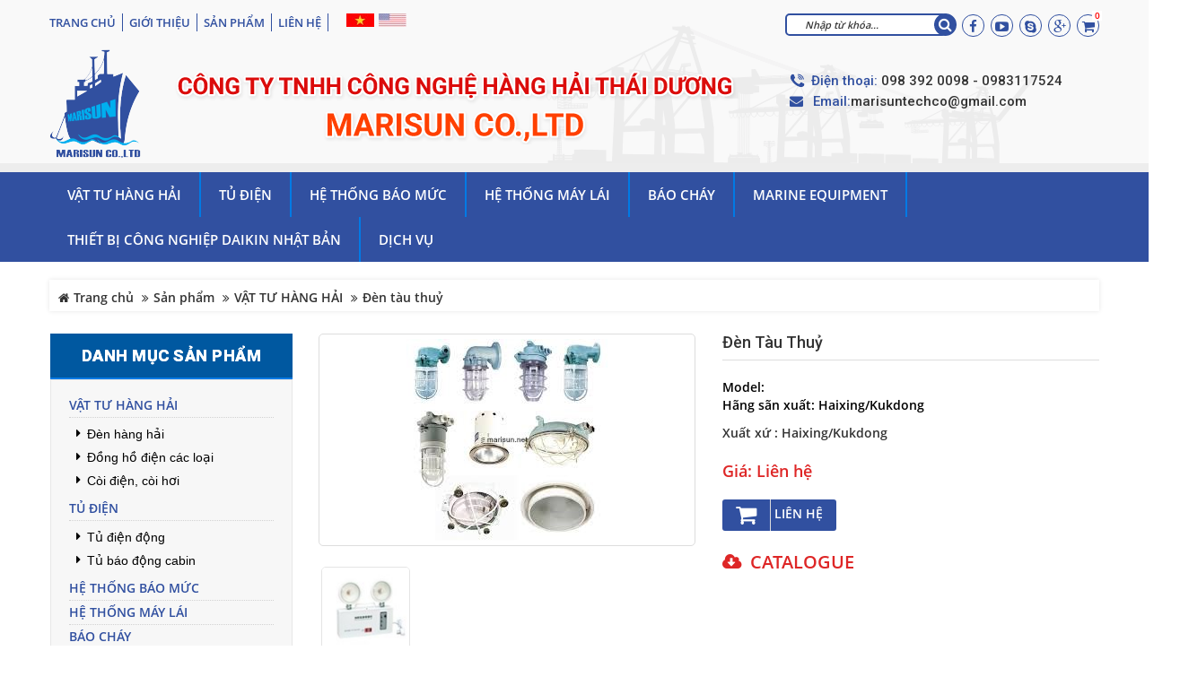

--- FILE ---
content_type: text/html; charset=utf-8
request_url: https://marisun.net/San-pham/Den-tau-thuy-ad16.html
body_size: 9570
content:
<!DOCTYPE html>
<html lang="en" itemscope itemtype="//schema.org/WebPage" class="desktop">
<head>
    <meta charset="utf-8" />
    <title>Đ&#232;n t&#224;u thuỷ THIẾT BỊ ĐIỆN T&#192;U THUỶ - H&#192;NG HẢI - NH&#192; PH&#194;N PHỐI CH&#205;NH THỨC C&#193;P ĐIỆN BUMHAN - KOREA</title>
    <link href="/favicon.ico" rel="shortcut icon" type="image/x-icon" />
    <meta name="viewport" content="width=device-width, initial-scale=1">
    <meta name="keywords" content="đ&#232;n t&#224;u thủy, đ&#232;n chiếu s&#225;ng cho t&#224;u thủy, t&#224;u thủy,pendant light,working light" />
    <meta name="description" content="" />

    <meta itemprop="image" content="//marisun.net/UserUpload/Product/WORKING-LIGHTS.jpg">
    <meta itemprop="description" content="" />
    <meta itemprop="keywords" content="đ&#232;n t&#224;u thủy, đ&#232;n chiếu s&#225;ng cho t&#224;u thủy, t&#224;u thủy,pendant light,working light" />

    <meta property="og:site_name" content="THIẾT BỊ ĐIỆN T&#192;U THUỶ - H&#192;NG HẢI - NH&#192; PH&#194;N PHỐI CH&#205;NH THỨC C&#193;P ĐIỆN BUMHAN - KOREA">
    <meta property="og:title" content="Đ&#232;n t&#224;u thuỷ" />
    <meta property="og:type" content="article" />
    <meta property="og:description" content="Xuất xứ : Haixing/Kukdong" />
    <meta property="og:url" content="http://marisun.net/San-pham/Den-tau-thuy-ad16.html" />
    <meta property="og:image" content="//marisun.net/UserUpload/Product/WORKING-LIGHTS.jpg" />

    <meta name="twitter:title" content="Đ&#232;n t&#224;u thuỷ" />
    <meta name="twitter:domain" content="http://marisun.net" />
    <meta name="twitter:image:src" content="//marisun.net/UserUpload/Product/WORKING-LIGHTS.jpg">
    <meta name="twitter:description" content="Xuất xứ : Haixing/Kukdong" />

        <link href="https://marisun.net/San-pham/Den-tau-thuy-ad16.html" rel="canonical"></link>
    <script>
        //<![CDATA[
        var message = encodeURIComponent('Đ&#232;n t&#224;u thuỷ');
        var sharing_url = "http://marisun.net/San-pham/Den-tau-thuy-ad16.html";
        //]]>
    </script>
    <link href="/templates/marisum/Content/skin?v=ICyhIsA_PXep4SIgzSPnxWbOiytiGwB2riFvE5F6ZS81" rel="stylesheet"/>

    
    <script src="/bundles/jquery?v=wJMn6XER10LITwzWrlyUN-ZU5siuAgMFttPkPLqP-VQ1"></script>

    <script src="/bundles/Pager?v=3HX0SQBr2MI3ARZ32cq5O1udpFgFLZ3CED6i2gNjQrk1"></script>

    <link rel="stylesheet" href="/Content/Plugin/HoverEffectIdeas/set2.css" />
</head>
<body class="smoothscroll dual-sidebar skin language-1">
    <div id='ajaxpartial-_HeaderFix' data-partial='/Ajax/Partial?viewName=_HeaderFix' data-callback=''></div>
    <div id="page">
        <div class="header-top">
            <div class="header-on hidden-sm hidden-xs">
    <div class="container">
        <div class="content">
            
            


<nav class="menu-top">
    <ul>
        <li>
            <a href="/">Trang chủ</a>
        </li>
            <li class="dropdown aboutus">

                    <a href="/Gioi-thieu.html">
                        <span class="menu-title">Giới thiệu</span>
                    </a>
            </li>
            <li class="dropdown product">

                    <a href="/San-pham.html">
                        <span class="menu-title">Sản phẩm</span>
                    </a>
            </li>
        <li>
            <a href="/Home/Contact">Liên hệ</a>
        </li>
    </ul>
</nav>


     
                <div class="language">
            <a href="/Language/Index/1" class="lg-1 active" title="Tiếng Việt">
                <img alt="vi" src="/Templates/marisum/Content/Images/vi.jpg?width=31&amp;height=15&amp;mode=pad"/>
               
            </a>
            <a href="/Language/Index/2" class="lg-2 " title="English">
                <img alt="en" src="/Templates/marisum/Content/Images/en.jpg?width=31&amp;height=15&amp;mode=pad"/>
               
            </a>
        
    </div>



            
<div class="add-link-detail">
    <a href="/ShoppingCart/IndexAjax" class="cart">
       
        <span id="qty" class="ctn">0</span>
       
    </a>
    <a href="#" class="gg" target="_blank" rel="nofollow"></a>
    <a href="#" class="sky" target="_blank" rel="nofollow"></a>
    <a href="#" class="yt" target="_blank" rel="nofollow"></a>
    <a href="#" class="fb" target="_blank" rel="nofollow"></a>
    
</div>


            <div class="search pull-right">
                <div class="icon">
                    
                    <div class="content">
                        <form action="/Home/Search" method="get">    <input type="text" name="keyword" class="txt-search" placeholder="Nhập từ kh&#243;a..." />
    <button type="submit" class="bt-search"><i class="fa fa-search"></i></button>
    <input name="pageSize" type="hidden" value="15" />
    <input name="pageIndex" type="hidden" value="1" />
</form>
                    </div>
                </div>
            </div>
           
        </div>
    </div>
</div>

            <header class="header hidden-sm hidden-xs" id="header">
    <div class="container">
        <div class="row">
            <div class="col-lg-8 col-md-8 title-header">
                <a href="/" class="logo">
                    <img alt="THIẾT BỊ ĐIỆN TÀU THUỶ - HÀNG HẢI - NHÀ PHÂN PHỐI CHÍNH THỨC CÁP ĐIỆN BUMHAN - KOREA" src="/Templates/marisum/Content/Images/logo.png?width=102&amp;height=122&amp;mode=pad"/>
                </a>
                <a href="/" class="title">
                    <img alt="THIẾT BỊ ĐIỆN TÀU THUỶ - HÀNG HẢI - NHÀ PHÂN PHỐI CHÍNH THỨC CÁP ĐIỆN BUMHAN - KOREA" src="/Templates/marisum/Content/Images/title-header2.png?width=630&amp;height=86&amp;mode=pad"/>
                </a>
            </div>
            <div class="col-lg-4 col-md-4">  
                <div class="box-info-header">
                    <div class="hotline item">
                        <span><i class="fa fa-volume-control-phone" aria-hidden="true"></i></span>
                        <label>Điện thoại:</label>
                        <a href="tell: 098 392 0098 - 0983117524"> 098 392 0098 - 0983117524</a>
                    </div>
                        <div class="item">
                            <span><i class="fa fa-envelope" aria-hidden="true"></i></span>
                            <label>Email:</label><a href="/cdn-cgi/l/email-protection#026f63706b71776c7667616a616d42656f636b6e2c616d6f"><span class="__cf_email__" data-cfemail="620f03100b11170c1607010a010d22050f030b0e4c010d0f">[email&#160;protected]</span></a>
                        </div>
                </div>
            </div>
        </div>
    </div>
</header>

        </div>
        
<div class="clearfix"></div>
<nav id="navigation" class="hidden-sm hidden-xs">
    <div class="container">
        <div id="vns-mainnav" class="wrap-menu">
            <ul class="nav navbar-nav megamenu">
                
                                <li class="dropdown">
                                    <a href="/San-pham/VAT-TU-HANG-HAI-ac1.html" title="">
                                        <span class="menu-title">VẬT TƯ H&#192;NG HẢI</span>
                                    </a>
                                        <div class="dropdown-menu">
                                            <ul class="dropdown-menu-inner">
                                                    <li>
                                                        <a href="/San-pham/Den-hang-hai-ac28.html" title="">Đ&#232;n h&#224;ng hải</a>
<div class="dropdown-menu">
    <ul class="dropdown-menu-inner">
            <li class="dropdown ">
                <a href="/San-pham/%C3%90%C3%88N%20PH%C3%92NG%20N%3f-ac36.html" title="Đ&#200;N  PH&#210;NG NỔ">
                      Đ&#200;N  PH&#210;NG NỔ
                </a>
            </li>
    </ul>
</div>
                                                    </li>
                                                    <li>
                                                        <a href="/San-pham/Dong-ho-dien-cac-loai-ac29.html" title="">Đồng hồ điện c&#225;c loại</a>
                                                    </li>
                                                    <li>
                                                        <a href="/San-pham/Coi-dien-coi-hoi-ac30.html" title="">C&#242;i điện, c&#242;i hơi</a>
                                                    </li>
                                            </ul>
                                        </div>
                                </li>
                                <li class="dropdown">
                                    <a href="/San-pham/TU-DIEN-ac3.html" title="">
                                        <span class="menu-title">TỦ ĐIỆN</span>
                                    </a>
                                        <div class="dropdown-menu">
                                            <ul class="dropdown-menu-inner">
                                                    <li>
                                                        <a href="/San-pham/Tu-dien-dong-ac8.html" title="">Tủ điện động</a>
                                                    </li>
                                                    <li>
                                                        <a href="/San-pham/Tu-bao-dong-cabin-ac9.html" title="">Tủ b&#225;o động cabin</a>
                                                    </li>
                                            </ul>
                                        </div>
                                </li>
                                <li class="dropdown">
                                    <a href="/San-pham/HE-THONG-BAO-MUC-ac7.html" title="">
                                        <span class="menu-title">HỆ THỐNG B&#193;O MỨC</span>
                                    </a>
                                </li>
                                <li class="dropdown">
                                    <a href="/San-pham/HE-THONG-MAY-LAI-ac10.html" title="">
                                        <span class="menu-title">HỆ THỐNG M&#193;Y L&#193;I</span>
                                    </a>
                                </li>
                                <li class="dropdown">
                                    <a href="/San-pham/BAO-CHAY-ac14.html" title="">
                                        <span class="menu-title">BÁO CHÁY</span>
                                    </a>
                                </li>
                                <li class="dropdown">
                                    <a href="/San-pham/MARINE-EQUIPMENT-ac15.html" title="">
                                        <span class="menu-title">MARINE EQUIPMENT</span>
                                    </a>
                                        <div class="dropdown-menu">
                                            <ul class="dropdown-menu-inner">
                                                    <li>
                                                        <a href="/San-pham/THIET-BI-TAU-THUY-ac5.html" title="">THIẾT BỊ T&#192;U THUỶ</a>
                                                    </li>
                                                    <li>
                                                        <a href="/San-pham/Cap-dien-Bumhan-Cap-dien-boc-luoi-dung-cho-tau-thuy-ac27.html" title="">C&#225;p điện Bumhan, C&#225;p điện bọc lưới d&#249;ng cho t&#224;u thủy</a>
                                                    </li>
                                            </ul>
                                        </div>
                                </li>
                                <li class="dropdown">
                                    <a href="/San-pham/Thiet-bi-Cong-nghiep-Daikin-Nhat-Ban-ac19.html" title="">
                                        <span class="menu-title">Thiết bị C&#244;ng nghiệp Daikin Nhật Bản</span>
                                    </a>
                                </li>
                <li class="dropdown services">
                    <a class="" href="/dich-vu.html">
                        <span class="menu-title">Dịch vụ</span>
                    </a>
                </li>
                
            </ul>

        </div>
    </div>
    

</nav>


        <div class="page-detail">
            <div class="container">
<section id="breadcrumb">
    <ul class="breadcrumb pull-left">
        <li>
            <a href="/" title=""><i class="fa fa-home"></i> Trang chủ</a>
        </li>
                <li><a href="/San-pham.html" title="">Sản phẩm</a></li>
                <li><a href="/San-pham/VAT-TU-HANG-HAI-ac1.html" title="">VẬT TƯ HÀNG HẢI</a></li>
                <li class="last"><span>Đèn tàu thuỷ</span></li>
    </ul>
    
</section></div>
            <div id="main_home">
                <section id="columns" class="columns-home">
                    <div class="container">
                        <div class="row">
                            <div class="col-lg-3 col-md-3 visible-lg visible-md">
                                        <div class="box-sidebar box-category">
            <h2 class="heading sidebar-heading">
                Danh mục sản phẩm
            </h2>
            <ul class="category-sidebar">
                    <li class="cate-li">
                        
                        <a href="/San-pham/VAT-TU-HANG-HAI-ac1.html" title="VẬT TƯ H&#192;NG HẢI" class="parent">VẬT TƯ H&#192;NG HẢI</a>

                        
                            <ul class="sub-menu accordion">
                                    <li><i class="fa fa-caret-right" aria-hidden="true"></i><a href="/San-pham/Den-hang-hai-ac28.html">Đ&#232;n h&#224;ng hải</a>
<ul class="sub-level">
        <li>
            <a href="/San-pham/%C3%90%C3%88N%20PH%C3%92NG%20N%3f-ac36.html" title="Đ&#200;N  PH&#210;NG NỔ">
                Đ&#200;N  PH&#210;NG NỔ
            </a>
        </li>
</ul>

                                    </li>
                                    <li><i class="fa fa-caret-right" aria-hidden="true"></i><a href="/San-pham/Dong-ho-dien-cac-loai-ac29.html">Đồng hồ điện c&#225;c loại</a>
                                    </li>
                                    <li><i class="fa fa-caret-right" aria-hidden="true"></i><a href="/San-pham/Coi-dien-coi-hoi-ac30.html">C&#242;i điện, c&#242;i hơi</a>
                                    </li>
                            </ul>
                    </li>
                    <li class="cate-li">
                        
                        <a href="/San-pham/TU-DIEN-ac3.html" title="TỦ ĐIỆN" class="parent">TỦ ĐIỆN</a>

                        
                            <ul class="sub-menu accordion">
                                    <li><i class="fa fa-caret-right" aria-hidden="true"></i><a href="/San-pham/Tu-dien-dong-ac8.html">Tủ điện động</a>
                                    </li>
                                    <li><i class="fa fa-caret-right" aria-hidden="true"></i><a href="/San-pham/Tu-bao-dong-cabin-ac9.html">Tủ b&#225;o động cabin</a>
                                    </li>
                            </ul>
                    </li>
                    <li class="cate-li">
                        
                        <a href="/San-pham/HE-THONG-BAO-MUC-ac7.html" title="HỆ THỐNG B&#193;O MỨC" class="parent">HỆ THỐNG B&#193;O MỨC</a>

                        
                    </li>
                    <li class="cate-li">
                        
                        <a href="/San-pham/HE-THONG-MAY-LAI-ac10.html" title="HỆ THỐNG M&#193;Y L&#193;I" class="parent">HỆ THỐNG M&#193;Y L&#193;I</a>

                        
                    </li>
                    <li class="cate-li">
                        
                        <a href="/San-pham/BA-O-CHA-Y-ac14.html" title="BÁO CHÁY" class="parent">BÁO CHÁY</a>

                        
                    </li>
                    <li class="cate-li">
                        
                        <a href="/San-pham/MARINE-EQUIPMENT-ac15.html" title="MARINE EQUIPMENT" class="parent">MARINE EQUIPMENT</a>

                        
                            <ul class="sub-menu accordion">
                                    <li><i class="fa fa-caret-right" aria-hidden="true"></i><a href="/San-pham/THIET-BI-TAU-THUY-ac5.html">THIẾT BỊ T&#192;U THUỶ</a>
                                    </li>
                                    <li><i class="fa fa-caret-right" aria-hidden="true"></i><a href="/San-pham/Cap-dien-Bumhan-Cap-dien-boc-luoi-dung-cho-tau-thuy-ac27.html">C&#225;p điện Bumhan, C&#225;p điện bọc lưới d&#249;ng cho t&#224;u thủy</a>
                                    </li>
                            </ul>
                    </li>
                    <li class="cate-li">
                        
                        <a href="/San-pham/Thiet-bi-Cong-nghiep-Daikin-Nhat-Ban-ac19.html" title="Thiết bị C&#244;ng nghiệp Daikin Nhật Bản" class="parent">Thiết bị C&#244;ng nghiệp Daikin Nhật Bản</a>

                        
                    </li>
                    <li class="cate-li">
                        
                        <a href="/San-pham/THI-CONG-LAP-DAT-TAU-ac26.html" title="THI C&#212;NG, LẮP ĐẶT T&#192;U" class="parent">THI C&#212;NG, LẮP ĐẶT T&#192;U</a>

                        
                    </li>
                    <li class="cate-li">
                        
                        <a href="/San-pham/CHAT-NHOI-ac31.html" title="CHẤT NHỒI" class="parent">CHẤT NHỒI</a>

                        
                    </li>
                    <li class="cate-li">
                        
                        <a href="/San-pham/Cap-dien-Bumhan-Cap-dien-boc-luoi-dung-cho-tau-thuy-ac32.html" title="C&#225;p điện Bumhan, C&#225;p điện bọc lưới d&#249;ng cho t&#224;u thủy" class="parent">C&#225;p điện Bumhan, C&#225;p điện bọc lưới d&#249;ng cho t&#224;u thủy</a>

                        
                    </li>
                    <li class="cate-li">
                        
                        <a href="/San-pham/NHA-PHAN-PHOI-CAP-DIEN-TAU-THUY-BUMHAN-ac33.html" title="NH&#192; PH&#194;N PHỐI C&#193;P ĐIỆN T&#192;U THỦY BUMHAN" class="parent">NH&#192; PH&#194;N PHỐI C&#193;P ĐIỆN T&#192;U THỦY BUMHAN</a>

                        
                    </li>
                    <li class="cate-li">
                        
                        <a href="/San-pham/CAP-DIEN-HANG-HAI-CAP-OFSOR-ac34.html" title="C&#193;P ĐIỆN H&#192;NG HẢI - C&#193;P OFSOR" class="parent">C&#193;P ĐIỆN H&#192;NG HẢI - C&#193;P OFSOR</a>

                        
                    </li>
                    <li class="cate-li">
                        
                        <a href="/San-pham/CAP-CAO-SU-KOREA--ac35.html" title="C&#193;P CAO SU - KOREA " class="parent">C&#193;P CAO SU - KOREA </a>

                        
                    </li>
            </ul>
            
        </div>
    <script data-cfasync="false" src="/cdn-cgi/scripts/5c5dd728/cloudflare-static/email-decode.min.js"></script><script>
    $(document).ready(function () {

        //$(".box-category li:has(ul)").addClass("arrow-plus");
        $('li > i').hover(function () {
            $(this).parent('li').find('.sub-menu').toggle(500);
        })
    })
</script>

                            </div>
                            <div class="col-lg-9 col-md-9">
                                
    <article class="article article-detail product-detail" itemscope itemtype="//schema.org/Article">
        <h1 class="title" style="display: none">
            <a>Đ&#232;n t&#224;u thuỷ</a>
        </h1>
        <div class="row">
                <div class="col-sm-6 col-xs-12 lightbox" data-plugin-options='{"delegate": "a.zoom", "gallery": {"enabled": true}}'>
                    <div class="image-article">
                        <figure>
                            
                                <a href="/UserUpload/Product/WORKING-LIGHTS.jpg?Watermark=TextCenterFill,storyBG&amp;name=marisun.net" class="zoom" >
                                    <img src="/UserUpload/Product/WORKING-LIGHTS.jpg?width=375&height=285&mode=pad&Watermark=TextCenterFill,storyBG&amp;name=marisun.net" id="zoom_03" data-zoom-image="/UserUpload/Product/WORKING-LIGHTS.jpg?Watermark=TextCenterFill,storyBG&amp;name=marisun.net" title="Click để xem hình đầy đủ" />
                                </a>
                        </figure>
                    </div>
                        <div id="gallery_01" class="more-image">
                            <div class="owl-carousel is-active" data-plugin-options='{"items": 4, "singleItem": false, "autoPlay": false, "navigation": true, "pagination": false,"slideSpeed":800,"addClassActive":true,"itemsDesktop": [1199, 4],"itemsDesktopSmall": [991, 3],"itemsTablet": [768, 3],"itemsMobile": [479, 1]}'>
                                    <div class="item-img">
                                        <a data-zoom-image="/UserUpload/Product/Den-tau-thuy.jpg?Watermark=TextCenterFill,storyBG&amp;name=marisun.net" data-image="/UserUpload/Product/Den-tau-thuy.jpg?width=381&height=324&mode=crop&Watermark=TextCenterFill,storyBG&amp;name=marisun.net" data-update="" class="elevatezoom-gallery zoom" href="/UserUpload/Product/Den-tau-thuy.jpg?Watermark=TextCenterFill,storyBG&amp;name=marisun.net" title="">
                                            <img alt="Đèn tàu thuỷ" class="lazy owl" data-src="/UserUpload/Product/Den-tau-thuy.jpg?width=99&amp;height=100&amp;mode=pad" src="/Content/images/lazy.jpg?width=99&amp;height=100"/>
                                        </a>
                                    </div>
                            </div>
                        </div>
                </div>
            <div class="col-sm-6 col-xs-12">
                <h2 class="title" itemprop="name">
                    Đ&#232;n t&#224;u thuỷ
                </h2>

                <ul class="property">
                    <li class="item">
                        <span class="lbl">Model:</span>
                        <span class="ctn"></span>
                    </li>
                    <li class="item">
                        <span class="lbl">Hãng sãn xuất:</span>
                        <span class="ctn">Haixing/Kukdong</span>
                    </li>
                </ul>
                <div class="description short" itemprop="description">
                    <p>Xuất xứ : Haixing/Kukdong</p>

                </div>
                
                <div class="price-all">
                            <span class="price">Giá: Liên hệ</span>
                </div>
                    <div class="action">
                        <a href="/Home/Contact/16" class=""><i class="fa fa-shopping-cart"></i> Liên hệ</a>
                    </div>
                                        <div class="box-download">
                            <a href="/UserUpload/Product/13ed5fbe-cb70-4ab3-9f0a-4b6469bf0d7b.pdf" class="d-detail" target="_blank">
                                <i class="fa fa-cloud-download"></i>Catalogue
                            </a>
                        </div>
                            </div>
            <div class="clearfix"></div>
            <div class="col-lg-12 col-md-12">
            </div>
            <div class="col-lg-12 col-md-12 col-sm-12 col-xs-12">
                    <div class="tags">
                        <strong>Tags:</strong>
                            <a href="/tags/den-tau-thuy" target="_blank" itemprop="keywords">
                                <span><i class="fa fa-tags"></i> đ&#232;n t&#224;u thủy</span>
                            </a>
                            <a href="/tags/den-chieu-sang-cho-tau-thuy" target="_blank" itemprop="keywords">
                                <span><i class="fa fa-tags"></i>  đ&#232;n chiếu s&#225;ng cho t&#224;u thủy</span>
                            </a>
                            <a href="/tags/tau-thuy" target="_blank" itemprop="keywords">
                                <span><i class="fa fa-tags"></i>  t&#224;u thủy</span>
                            </a>
                            <a href="/tags/pendant-light" target="_blank" itemprop="keywords">
                                <span><i class="fa fa-tags"></i> pendant light</span>
                            </a>
                            <a href="/tags/working-light" target="_blank" itemprop="keywords">
                                <span><i class="fa fa-tags"></i> working light</span>
                            </a>
                    </div>
            </div>
            <div class="col-lg-12 col-md-12 tab-detail">
                <div class="heading">
                    <ul class="nav nav-tabs pull-left" role="tablist">
                        <li role="presentation" class="active left">
                            <a href="#detail-0" aria-controls="detail-0" role="tab" data-toggle="tab">Mô tả chi tiết</a>
                        </li>
                    </ul>
                </div>
                <div class="tab-content">
                    <div role="tabpanel" class="tab-pane fade in active" id="detail-0">
                        <div class="description" itemprop="description">
                            
                        </div>
                    </div>
                </div>
            </div>
        </div>
    </article>
    <h2 class="title">Sản phẩm liên quan</h2>
    <div class="box-products-home">
        <div class="content-background">
            <div class="row">
                    <div class="col-lg-3 col-md-4 col-sm-4 col-xs-6">
                        <div class="items">
                            <div class="">

                                <figure class="list-product">
                                    <a class="image" href="/San-pham/Vat-tu-cap-dien-ad114.html" title="Vật tư c&#225;p điện">
                                        <img alt="Vật tư cáp điện" src="/UserUpload/Product/Vat-tu-cap-dien.jpg?width=175&amp;height=175&amp;mode=pad&amp;watermark=TextCenterFill,storyBG&amp;name=marisun.net"/>
                                    </a>
                                    <div class="action">
                                            <a href="/Home/Contact/114" class="cart">shopping-cart</a>
                                    </div>


                                </figure>

                                <div class="meta">
                                    <h4>
                                        <a href="/San-pham/Vat-tu-cap-dien-ad114.html" title="Vật tư c&#225;p điện">Vật tư c&#225;p điện</a>
                                    </h4>
                                    <ul class="property">
                                        <li class="item">
                                            <span class="lbl">Model:</span>
                                            <span class="ctn"></span>
                                        </li>
                                        <li class="item">
                                            <span class="lbl">Hãng sãn xuất:</span>
                                            <span class="ctn"></span>
                                        </li>
                                    </ul>
                                    <div class="price-all">
                                            <span class="price price-one">Giá: Liên hệ</span>
                                    </div>
                                    
                                </div>
                            </div>
                        </div>
                    </div>
                    <div class="col-lg-3 col-md-4 col-sm-4 col-xs-6">
                        <div class="items">
                            <div class="">

                                <figure class="list-product">
                                    <a class="image" href="/San-pham/Vat-tu-den-ORK-LIGHT-DS7-1M-ad111.html" title="Vật tư đ&#232;n ORK LIGHT DS7-1M">
                                        <img alt="Vật tư đèn ORK LIGHT DS7-1M" src="/UserUpload/Product/Vat-tu-den.jpg?width=175&amp;height=175&amp;mode=pad&amp;watermark=TextCenterFill,storyBG&amp;name=marisun.net"/>
                                    </a>
                                    <div class="action">
                                            <a href="/Home/Contact/111" class="cart">shopping-cart</a>
                                    </div>


                                </figure>

                                <div class="meta">
                                    <h4>
                                        <a href="/San-pham/Vat-tu-den-ORK-LIGHT-DS7-1M-ad111.html" title="Vật tư đ&#232;n ORK LIGHT DS7-1M">Vật tư đ&#232;n ORK LIGHT DS7-1M</a>
                                    </h4>
                                    <ul class="property">
                                        <li class="item">
                                            <span class="lbl">Model:</span>
                                            <span class="ctn"></span>
                                        </li>
                                        <li class="item">
                                            <span class="lbl">Hãng sãn xuất:</span>
                                            <span class="ctn"></span>
                                        </li>
                                    </ul>
                                    <div class="price-all">
                                            <span class="price price-one">Giá: Liên hệ</span>
                                    </div>
                                    
                                </div>
                            </div>
                        </div>
                    </div>
                    <div class="col-lg-3 col-md-4 col-sm-4 col-xs-6">
                        <div class="items">
                            <div class="">

                                <figure class="list-product">
                                    <a class="image" href="/San-pham/CAP-THONG-TIN-ad66.html" title="C&#193;P TH&#212;NG TIN">
                                        <img alt="CÁP THÔNG TIN" src="/UserUpload/Product/CAP-THONG-TIN-1.jpg?width=175&amp;height=175&amp;mode=pad&amp;watermark=TextCenterFill,storyBG&amp;name=marisun.net"/>
                                    </a>
                                    <div class="action">
                                            <a href="/Home/Contact/66" class="cart">shopping-cart</a>
                                    </div>


                                </figure>

                                <div class="meta">
                                    <h4>
                                        <a href="/San-pham/CAP-THONG-TIN-ad66.html" title="C&#193;P TH&#212;NG TIN">C&#193;P TH&#212;NG TIN</a>
                                    </h4>
                                    <ul class="property">
                                        <li class="item">
                                            <span class="lbl">Model:</span>
                                            <span class="ctn"></span>
                                        </li>
                                        <li class="item">
                                            <span class="lbl">Hãng sãn xuất:</span>
                                            <span class="ctn">China/Korea</span>
                                        </li>
                                    </ul>
                                    <div class="price-all">
                                            <span class="price price-one">Giá: Liên hệ</span>
                                    </div>
                                    
                                </div>
                            </div>
                        </div>
                    </div>
                    <div class="col-lg-3 col-md-4 col-sm-4 col-xs-6">
                        <div class="items">
                            <div class="">

                                <figure class="list-product">
                                    <a class="image" href="/San-pham/Cap-chong-chay-ad65.html" title="C&#225;p chống ch&#225;y">
                                        <img alt="Cáp chống cháy" src="/UserUpload/Product/Cap-chong-chay.jpg?width=175&amp;height=175&amp;mode=pad&amp;watermark=TextCenterFill,storyBG&amp;name=marisun.net"/>
                                    </a>
                                    <div class="action">
                                            <a href="/Home/Contact/65" class="cart">shopping-cart</a>
                                    </div>


                                </figure>

                                <div class="meta">
                                    <h4>
                                        <a href="/San-pham/Cap-chong-chay-ad65.html" title="C&#225;p chống ch&#225;y">C&#225;p chống ch&#225;y</a>
                                    </h4>
                                    <ul class="property">
                                        <li class="item">
                                            <span class="lbl">Model:</span>
                                            <span class="ctn"></span>
                                        </li>
                                        <li class="item">
                                            <span class="lbl">Hãng sãn xuất:</span>
                                            <span class="ctn">China/Korea</span>
                                        </li>
                                    </ul>
                                    <div class="price-all">
                                            <span class="price price-one">Giá: Liên hệ</span>
                                    </div>
                                    
                                </div>
                            </div>
                        </div>
                    </div>
                    <div class="col-lg-3 col-md-4 col-sm-4 col-xs-6">
                        <div class="items">
                            <div class="">

                                <figure class="list-product">
                                    <a class="image" href="/San-pham/Cap-dieu-khien-ad55.html" title="C&#225;p điều khiển">
                                        <img alt="Cáp điều khiển" src="/UserUpload/Product/Control-Signal-Cable.PNG?width=175&amp;height=175&amp;mode=pad&amp;watermark=TextCenterFill,storyBG&amp;name=marisun.net"/>
                                    </a>
                                        <span class="is-new">New</span>
                                    <div class="action">
                                            <a href="/Home/Contact/55" class="cart">shopping-cart</a>
                                    </div>


                                </figure>

                                <div class="meta">
                                    <h4>
                                        <a href="/San-pham/Cap-dieu-khien-ad55.html" title="C&#225;p điều khiển">C&#225;p điều khiển</a>
                                    </h4>
                                    <ul class="property">
                                        <li class="item">
                                            <span class="lbl">Model:</span>
                                            <span class="ctn"></span>
                                        </li>
                                        <li class="item">
                                            <span class="lbl">Hãng sãn xuất:</span>
                                            <span class="ctn">China/Korea</span>
                                        </li>
                                    </ul>
                                    <div class="price-all">
                                            <span class="price price-one">Giá: Liên hệ</span>
                                    </div>
                                    
                                </div>
                            </div>
                        </div>
                    </div>
                    <div class="col-lg-3 col-md-4 col-sm-4 col-xs-6">
                        <div class="items">
                            <div class="">

                                <figure class="list-product">
                                    <a class="image" href="/San-pham/Cap-dong-luc-ad53.html" title="C&#225;p động lực">
                                        <img alt="Cáp động lực" src="/UserUpload/Product/Power-Lighting-Cable-2.PNG?width=175&amp;height=175&amp;mode=pad&amp;watermark=TextCenterFill,storyBG&amp;name=marisun.net"/>
                                    </a>
                                        <span class="is-new">New</span>
                                    <div class="action">
                                            <a href="/Home/Contact/53" class="cart">shopping-cart</a>
                                    </div>


                                </figure>

                                <div class="meta">
                                    <h4>
                                        <a href="/San-pham/Cap-dong-luc-ad53.html" title="C&#225;p động lực">C&#225;p động lực</a>
                                    </h4>
                                    <ul class="property">
                                        <li class="item">
                                            <span class="lbl">Model:</span>
                                            <span class="ctn"></span>
                                        </li>
                                        <li class="item">
                                            <span class="lbl">Hãng sãn xuất:</span>
                                            <span class="ctn">China/Korea</span>
                                        </li>
                                    </ul>
                                    <div class="price-all">
                                            <span class="price price-one">Giá: Liên hệ</span>
                                    </div>
                                    
                                </div>
                            </div>
                        </div>
                    </div>
                    <div class="col-lg-3 col-md-4 col-sm-4 col-xs-6">
                        <div class="items">
                            <div class="">

                                <figure class="list-product">
                                    <a class="image" href="/San-pham/Cap-dien-chong-chay-ad50.html" title="C&#225;p điện chống ch&#225;y">
                                        <img alt="Cáp điện chống cháy" src="/UserUpload/Product/-High-Voltage-3-6-6-6-10-Power-Cable.PNG?width=175&amp;height=175&amp;mode=pad&amp;watermark=TextCenterFill,storyBG&amp;name=marisun.net"/>
                                    </a>
                                        <span class="is-new">New</span>
                                    <div class="action">
                                            <a href="/ShoppingCart/AddToCart/50">shopping-cart</a>
                                    </div>


                                </figure>

                                <div class="meta">
                                    <h4>
                                        <a href="/San-pham/Cap-dien-chong-chay-ad50.html" title="C&#225;p điện chống ch&#225;y">C&#225;p điện chống ch&#225;y</a>
                                    </h4>
                                    <ul class="property">
                                        <li class="item">
                                            <span class="lbl">Model:</span>
                                            <span class="ctn"></span>
                                        </li>
                                        <li class="item">
                                            <span class="lbl">Hãng sãn xuất:</span>
                                            <span class="ctn">China/Korea</span>
                                        </li>
                                    </ul>
                                    <div class="price-all">
                                            <span class="price price-one">Giá: 47.000VNĐ</span>
                                    </div>
                                    
                                </div>
                            </div>
                        </div>
                    </div>
                    <div class="col-lg-3 col-md-4 col-sm-4 col-xs-6">
                        <div class="items">
                            <div class="">

                                <figure class="list-product">
                                    <a class="image" href="/San-pham/Den-tuyp-ad48.html" title="Đ&#232;n tu&#253;p">
                                        <img alt="Đèn tuýp" src="/UserUpload/Product/Den-tuyp.jpg?width=175&amp;height=175&amp;mode=pad&amp;watermark=TextCenterFill,storyBG&amp;name=marisun.net"/>
                                    </a>
                                        <span class="is-new">New</span>
                                    <div class="action">
                                            <a href="/Home/Contact/48" class="cart">shopping-cart</a>
                                    </div>


                                </figure>

                                <div class="meta">
                                    <h4>
                                        <a href="/San-pham/Den-tuyp-ad48.html" title="Đ&#232;n tu&#253;p">Đ&#232;n tu&#253;p</a>
                                    </h4>
                                    <ul class="property">
                                        <li class="item">
                                            <span class="lbl">Model:</span>
                                            <span class="ctn"></span>
                                        </li>
                                        <li class="item">
                                            <span class="lbl">Hãng sãn xuất:</span>
                                            <span class="ctn">Haixing/Kukdong</span>
                                        </li>
                                    </ul>
                                    <div class="price-all">
                                            <span class="price price-one">Giá: Liên hệ</span>
                                    </div>
                                    
                                </div>
                            </div>
                        </div>
                    </div>
                    <div class="col-lg-3 col-md-4 col-sm-4 col-xs-6">
                        <div class="items">
                            <div class="">

                                <figure class="list-product">
                                    <a class="image" href="/San-pham/Den-hang-hai-ad45.html" title="Đ&#232;n h&#224;ng hải">
                                        <img alt="Đèn hàng hải" src="/UserUpload/Product/Den-hang-hai.jpg?width=175&amp;height=175&amp;mode=pad&amp;watermark=TextCenterFill,storyBG&amp;name=marisun.net"/>
                                    </a>
                                        <span class="is-new">New</span>
                                    <div class="action">
                                            <a href="/Home/Contact/45" class="cart">shopping-cart</a>
                                    </div>


                                </figure>

                                <div class="meta">
                                    <h4>
                                        <a href="/San-pham/Den-hang-hai-ad45.html" title="Đ&#232;n h&#224;ng hải">Đ&#232;n h&#224;ng hải</a>
                                    </h4>
                                    <ul class="property">
                                        <li class="item">
                                            <span class="lbl">Model:</span>
                                            <span class="ctn"></span>
                                        </li>
                                        <li class="item">
                                            <span class="lbl">Hãng sãn xuất:</span>
                                            <span class="ctn">Haixing/Kukdong</span>
                                        </li>
                                    </ul>
                                    <div class="price-all">
                                            <span class="price price-one">Giá: Liên hệ</span>
                                    </div>
                                    
                                </div>
                            </div>
                        </div>
                    </div>
            </div>
        </div>
    </div>




                            </div>
                        </div>
                    </div>
                </section>
            </div>

            <div class="clearfix"></div>
            <footer id="footer">
    <div class="bg-footer">
        <div class="container">
            <div class="row">
                <div class="col-lg-9 col-md-9 col-sm-12 col-xs-12">
                    <div id='ajaxpartial-_FAddress' data-partial='/Ajax/Partial?viewName=_FAddress' data-callback=''></div>
                </div>  
                <div class="col-lg-3 col-md-3 col-xs-12 col-sm-12">
                    <div id="online" class="hidden-sm hidden-xs">
    <h2>
       <i class="fa fa-bar-chart" aria-hidden="true"></i>Thống kê truy cập
    </h2>
    <div class="item">
        <span class="lbl">Đang trrực tuyến:</span>
        <span class="ctn1" id="ol">49</span>
       
    </div>
    <div class="item total">
        <span class="lbl">Tổng truy cập:</span>
        <span class="ctn1" id="tl">192.157</span>
    </div>
    
    
   
   
</div>

                    <div class="copy-right">
    <div class="">
        <div class="ctn">
            <span> Copyright © 2017</span>
            <span>Designed by</span><a href="http://viennam.com" target="_blank">Viễn Nam</a>
        </div>
       
    </div>
     
</div>

					<div class="html">Giấy phép đăng ký kinh doanh 0303422152 cấp ngày 08/07/2004 (Cấp bởi: SKHĐT TP.HCM) (<a href="https://marisun.net/Gioi-thieu.html">Click xem chi tiết</a>) - Chính sách bảo mật thông tin cá nhân
(<a href="https://marisun.net/Gioi-thieu/Chinh-sach-bao-mat-thong-tin-ad72.html">Click xem chi tiết</a>) - Các chính sách và quy định (<a href="https://marisun.net/Gioi-thieu/Chinh-sach-va-quy-dinh-chung-ad71.html">Click xem chi tiết</a>) <br>
<!--a href="http://online.gov.vn/HomePage/CustomWebsiteDisplay.aspx?DocId=32688" target="_blank"><img src="http://marisun.net/bocongthuong.png" style="
    height: 70px;
  "></a--></div>
                </div>
            </div>   
        </div>   
    </div>
</footer>

        </div>
    </div>
    <section id="sys-notification" style="opacity: 0;"></section>
    
    <a href="javascript:void(0);" id="scroll" title="Scroll to Top" style="display: none;">Top<span></span></a>
<script type='text/javascript'>
    $(document).ready(function () {
        $(window).scroll(function () {
            if ($(this).scrollTop() > 200) {
                $('#scroll').fadeIn();
            } else {
                $('#scroll').fadeOut();
            }
        });
        $('#scroll').click(function () {
            $("html, body").animate({ scrollTop: 0 }, 600);
            return false;
        });
    });
</script>

    <!--<script type='text/javascript'>window._sbzq||function(e){e._sbzq=[];var t=e._sbzq;t.push(["_setAccount",57814]);var n=e.location.protocol=="https:"?"https:":"http:";var r=document.createElement("script");r.type="text/javascript";r.async=true;r.src=n+"//static.subiz.com/public/js/loader.js";var i=document.getElementsByTagName("script")[0];i.parentNode.insertBefore(r,i)}(window);</script>-->

<!--Start of Tawk.to Script-->
<script type="text/javascript">
var Tawk_API=Tawk_API||{}, Tawk_LoadStart=new Date();
(function(){
var s1=document.createElement("script"),s0=document.getElementsByTagName("script")[0];
s1.async=true;
s1.src='https://embed.tawk.to/5b237d1d61a2e64e5fb57fbb/default';
s1.charset='UTF-8';
s1.setAttribute('crossorigin','*');
s0.parentNode.insertBefore(s1,s0);
})();
</script>
<!--End of Tawk.to Script-->
        <div class="snap-drawers">
        <div class="snap-drawer snap-drawer-left hidden-lg hidden-md hidden">
            <div class="h-close"><i class="fa fa-arrow-circle-left"></i></div>
            <div class="sidebar-header-left">
                <a href="/"><img alt="image" class="owl" src="/Templates/marisum/Content/Images/logo.png?width=70&amp;height=40&amp;mode=pad"/></a>
                <a class="close-sidebar" href="#"><i class="fa fa-times"></i></a>
            </div>
            
            
            <div class="sidebar-menu">
                <a class="menu-item " href="/" title="">
                    <i class="fa fa-home"></i>
                    <em>Trang chủ</em>
                    
                </a>
                        <a class="menu-item aboutus " href="/Gioi-thieu.html" title="Giới thiệu">
                            <i class="fa fa-list"></i>
                            <em>Giới thiệu</em>
                            
                        </a>
                        <a class="menu-item product active" href="/San-pham.html" title="Sản phẩm">
                            <i class="fa fa-list"></i>
                            <em>Sản phẩm</em>
                            
                        </a>
                            <ul class="snap-category">
                                    <li>
                                        <a class="navigation-sitem" href="/San-pham/VAT-TU-HANG-HAI-ac1.html" title="VẬT TƯ H&#192;NG HẢI">
                                            VẬT TƯ H&#192;NG HẢI
                                        </a>
                                            <i class="fa fa-plus sh-item iitem-1" onclick="toggleByClass('1');"></i>
                                            <ul class="sh-snap-menu sub-menu uitem-1">
                                                    <li>
                                                        <a class="navigation-sitem" href="/San-pham/Den-hang-hai-ac28.html" title="Đ&#232;n h&#224;ng hải">
                                                            Đ&#232;n h&#224;ng hải
                                                        </a>
                                                        <ul class="sub-menu">
                                                                <li>
                                                                    <a class="navigation-sitem" href="/San-pham/%C3%90%C3%88N%20PH%C3%92NG%20N%3f-ac36.html" title="Đ&#232;n h&#224;ng hải">
                                                                        Đ&#200;N  PH&#210;NG NỔ
                                                                    </a>
                                                                </li>
                                                        </ul>
                                                    </li>
                                                    <li>
                                                        <a class="navigation-sitem" href="/San-pham/Dong-ho-dien-cac-loai-ac29.html" title="Đồng hồ điện c&#225;c loại">
                                                            Đồng hồ điện c&#225;c loại
                                                        </a>
                                                        <ul class="sub-menu">
                                                        </ul>
                                                    </li>
                                                    <li>
                                                        <a class="navigation-sitem" href="/San-pham/Coi-dien-coi-hoi-ac30.html" title="C&#242;i điện, c&#242;i hơi">
                                                            C&#242;i điện, c&#242;i hơi
                                                        </a>
                                                        <ul class="sub-menu">
                                                        </ul>
                                                    </li>
                                            </ul>
                                    </li>
                                    <li>
                                        <a class="navigation-sitem" href="/San-pham/TU-DIEN-ac3.html" title="TỦ ĐIỆN">
                                            TỦ ĐIỆN
                                        </a>
                                            <i class="fa fa-plus sh-item iitem-3" onclick="toggleByClass('3');"></i>
                                            <ul class="sh-snap-menu sub-menu uitem-3">
                                                    <li>
                                                        <a class="navigation-sitem" href="/San-pham/Tu-dien-dong-ac8.html" title="Tủ điện động">
                                                            Tủ điện động
                                                        </a>
                                                        <ul class="sub-menu">
                                                        </ul>
                                                    </li>
                                                    <li>
                                                        <a class="navigation-sitem" href="/San-pham/Tu-bao-dong-cabin-ac9.html" title="Tủ b&#225;o động cabin">
                                                            Tủ b&#225;o động cabin
                                                        </a>
                                                        <ul class="sub-menu">
                                                        </ul>
                                                    </li>
                                            </ul>
                                    </li>
                                    <li>
                                        <a class="navigation-sitem" href="/San-pham/HE-THONG-BAO-MUC-ac7.html" title="HỆ THỐNG B&#193;O MỨC">
                                            HỆ THỐNG B&#193;O MỨC
                                        </a>
                                    </li>
                                    <li>
                                        <a class="navigation-sitem" href="/San-pham/HE-THONG-MAY-LAI-ac10.html" title="HỆ THỐNG M&#193;Y L&#193;I">
                                            HỆ THỐNG M&#193;Y L&#193;I
                                        </a>
                                    </li>
                                    <li>
                                        <a class="navigation-sitem" href="/San-pham/BA-O-CHA-Y-ac14.html" title="BÁO CHÁY">
                                            BÁO CHÁY
                                        </a>
                                    </li>
                                    <li>
                                        <a class="navigation-sitem" href="/San-pham/MARINE-EQUIPMENT-ac15.html" title="MARINE EQUIPMENT">
                                            MARINE EQUIPMENT
                                        </a>
                                            <i class="fa fa-plus sh-item iitem-15" onclick="toggleByClass('15');"></i>
                                            <ul class="sh-snap-menu sub-menu uitem-15">
                                                    <li>
                                                        <a class="navigation-sitem" href="/San-pham/THIET-BI-TAU-THUY-ac5.html" title="THIẾT BỊ T&#192;U THUỶ">
                                                            THIẾT BỊ T&#192;U THUỶ
                                                        </a>
                                                        <ul class="sub-menu">
                                                        </ul>
                                                    </li>
                                                    <li>
                                                        <a class="navigation-sitem" href="/San-pham/Cap-dien-Bumhan-Cap-dien-boc-luoi-dung-cho-tau-thuy-ac27.html" title="C&#225;p điện Bumhan, C&#225;p điện bọc lưới d&#249;ng cho t&#224;u thủy">
                                                            C&#225;p điện Bumhan, C&#225;p điện bọc lưới d&#249;ng cho t&#224;u thủy
                                                        </a>
                                                        <ul class="sub-menu">
                                                        </ul>
                                                    </li>
                                            </ul>
                                    </li>
                                    <li>
                                        <a class="navigation-sitem" href="/San-pham/Thiet-bi-Cong-nghiep-Daikin-Nhat-Ban-ac19.html" title="Thiết bị C&#244;ng nghiệp Daikin Nhật Bản">
                                            Thiết bị C&#244;ng nghiệp Daikin Nhật Bản
                                        </a>
                                    </li>
                                    <li>
                                        <a class="navigation-sitem" href="/San-pham/THI-CONG-LAP-DAT-TAU-ac26.html" title="THI C&#212;NG, LẮP ĐẶT T&#192;U">
                                            THI C&#212;NG, LẮP ĐẶT T&#192;U
                                        </a>
                                    </li>
                                    <li>
                                        <a class="navigation-sitem" href="/San-pham/CHAT-NHOI-ac31.html" title="CHẤT NHỒI">
                                            CHẤT NHỒI
                                        </a>
                                    </li>
                                    <li>
                                        <a class="navigation-sitem" href="/San-pham/Cap-dien-Bumhan-Cap-dien-boc-luoi-dung-cho-tau-thuy-ac32.html" title="C&#225;p điện Bumhan, C&#225;p điện bọc lưới d&#249;ng cho t&#224;u thủy">
                                            C&#225;p điện Bumhan, C&#225;p điện bọc lưới d&#249;ng cho t&#224;u thủy
                                        </a>
                                    </li>
                                    <li>
                                        <a class="navigation-sitem" href="/San-pham/NHA-PHAN-PHOI-CAP-DIEN-TAU-THUY-BUMHAN-ac33.html" title="NH&#192; PH&#194;N PHỐI C&#193;P ĐIỆN T&#192;U THỦY BUMHAN">
                                            NH&#192; PH&#194;N PHỐI C&#193;P ĐIỆN T&#192;U THỦY BUMHAN
                                        </a>
                                    </li>
                                    <li>
                                        <a class="navigation-sitem" href="/San-pham/CAP-DIEN-HANG-HAI-CAP-OFSOR-ac34.html" title="C&#193;P ĐIỆN H&#192;NG HẢI - C&#193;P OFSOR">
                                            C&#193;P ĐIỆN H&#192;NG HẢI - C&#193;P OFSOR
                                        </a>
                                    </li>
                                    <li>
                                        <a class="navigation-sitem" href="/San-pham/CAP-CAO-SU-KOREA--ac35.html" title="C&#193;P CAO SU - KOREA ">
                                            C&#193;P CAO SU - KOREA 
                                        </a>
                                    </li>
                            </ul>
                        <a class="menu-item services " href="/Dich-vu.html" title="Dịch vụ">
                            <i class="fa fa-list"></i>
                            <em>Dịch vụ</em>
                            
                        </a>
                <a class="menu-item " href="/Home/Contact" title="">
                    <i class="fa fa-envelope-o"></i>
                    <em>Liên hệ</em>
                    
                </a>
                
            </div>
                <p class="sidebar-divider">Ngôn ngữ</p>
                 <div class="sidebar-menu">
                        <a class="menu-item" href="/Language/Index/1" title="vi">
                            <i class="fa fa-star language-vi"></i>
                            <em>Tiếng Việt</em>
                        </a>
                        <a class="menu-item" href="/Language/Index/2" title="en">
                            <i class="fa fa-star language-en"></i>
                            <em>English</em>
                        </a>
                </div>
            <p class="sidebar-divider">Theo dõi</p>
            <div class="sidebar-menu">
                <a class="menu-item" href="#" title="" rel="nofollow">
                    <i class="fa fa-facebook"></i>
                    <em>Facebook</em>
                </a>
                <a class="menu-item" href="#" title="" rel="nofollow">
                    <i class="fa fa-google-plus"></i>
                    <em>Google</em>
                </a>
                <a class="menu-item" href="&lt;!-- setting_account_tw --&gt;" title="" rel="nofollow">
                    <i class="fa fa-twitter"></i>
                    <em>Twitter</em>
                </a>
                
            </div>
            <p class="sidebar-divider">Liên hệ</p>
            <div class="info-item">
                <i class="fa fa-phone red"></i>
                <strong>HotLine</strong>
                <em> 098 392 0098 - 0983117524</em>
            </div>
            <div class="info-item">
                <i class="fa fa-envelope green"></i>
                <strong>Email</strong>
                <em><a href="/cdn-cgi/l/email-protection" class="__cf_email__" data-cfemail="771a16051e0402190312141f141837101a161e1b5914181a">[email&#160;protected]</a></em>
            </div>
            
            <div class="sidebar-menu">
                <a class="menu-item" href="tel: 098 392 0098 - 0983117524">
                    <i class="fa fa-phone"></i>
                    <em>Gọi cho chúng tôi</em>
                </a>
                <a class="menu-item" href="sms: 098 392 0098 - 0983117524">
                    <i class="fa fa-comment-o"></i>
                    <em>Nhắn tin</em>
                </a>
                <a class="menu-item" href="/cdn-cgi/l/email-protection#[base64]">
                    <i class="fa fa-envelope-o"></i>
                    <em>Mail</em>
                </a>
            </div>
            <p class="sidebar-footer">Copyright 2017. All rights reserved</p>

        </div>
        <div class="snap-drawer snap-drawer-right hidden-lg hidden-md hidden">
            <div class="h-close-r"><i class="fa fa-arrow-circle-right"></i></div>
            <div class="sidebar-header-right">
                
                <a class="close-sidebar" href="#"><i class="fa fa-times"></i></a>
            </div>

            <p class="sidebar-divider">Giỏ hàng</p>
            <div id="shop-cart" class="cart-mobile">
                <div class="icon-cart">
                    <a href="/ShoppingCart/IndexAjax">
                        <i class="fa fa-shopping-cart"></i>
                        <span id="number">0</span>
                    </a>
                </div>
                <div class="content" style="display:none">
                            <span class="col-xs-12 padding-bottom-10">Không có sản phẩm nào trong giỏ hàng</span>

                </div>
            </div>
                <p class="sidebar-divider">Liên hệ</p>
                <div class="info-item">
                    <i class="fa fa-phone-square red"></i>
                    <strong>Hotline</strong>
                    <em class="hot-line"><a href="tel: 098 392 0098 - 0983117524"> 098 392 0098 - 0983117524</a></em>
                </div>
                <div class="info-item">
                    <i class="fa fa-envelope red"></i>
                    <strong>Địa chỉ</strong>
                    <em>244 B&#249;i văn Ba, Phường T&#226;n Thuận, Quận 7, Tp. HCM</em>
                </div>
                <div class="info-item">
                    <i class="fa fa-phone green"></i>
                    <strong>Điện thoại</strong>
                    <em>098 392 0098 - 098 311 7524</em>
                </div>
            <p class="sidebar-footer">Copyright 2017. All rights reserved</p>
        </div>
        <div id="footer-fixed"></div>
    </div>


<script data-cfasync="false" src="/cdn-cgi/scripts/5c5dd728/cloudflare-static/email-decode.min.js"></script><script>
    function toggleByClass(className) {

        $('.sh-snap-menu').not('.uitem-' + className).show(200);
        $('.sh-item').not('.iitem-' + className).removeClass('fa-minus');

        $('.iitem-' + className).toggleClass('fa-minus');
        $(".uitem-" + className).toggle();

    }
</script>
    <script src="/bundles/Slider?v=Nmlg7fzjCpUPXCS_3UarzAKUgY3NBUJDvxJCYRJVYpU1"></script>

    <script src="/bundles/bootstrap?v=ywt1K9N0zdumpV_NvBHbW5wmG2Ez9esS6IrqNz30mmU1"></script>

    <script src="/bundles/vcms?v=7LYACzqOrdpf_yerVwjQqx8tqlBrWPDofvEp-UjimRE1"></script>

    <!--[if lt IE 9]>
    <script src="/bundles/Fixie?v=vdXglzG9J6hVOdrgj4O-utadnObMnnXSoblQAJtl7Zw1"></script>

          <![endif]-->
    
    
    <script type="text/javascript" src="//stats.viennam.vn/site/log/marisun.net"></script>

    <section id="top-down" style="display: block;">
        
        
    </section>
<script defer src="https://static.cloudflareinsights.com/beacon.min.js/vcd15cbe7772f49c399c6a5babf22c1241717689176015" integrity="sha512-ZpsOmlRQV6y907TI0dKBHq9Md29nnaEIPlkf84rnaERnq6zvWvPUqr2ft8M1aS28oN72PdrCzSjY4U6VaAw1EQ==" data-cf-beacon='{"version":"2024.11.0","token":"966d43f9eb2b43b88c847f701d2ca891","r":1,"server_timing":{"name":{"cfCacheStatus":true,"cfEdge":true,"cfExtPri":true,"cfL4":true,"cfOrigin":true,"cfSpeedBrain":true},"location_startswith":null}}' crossorigin="anonymous"></script>
</body>
</html>


--- FILE ---
content_type: text/html; charset=utf-8
request_url: https://stats.viennam.vn/site/log/marisun.net
body_size: 1168
content:
<!--- Start VNS Stats -->

if (typeof(onlineLog) =='undefined')
{
var onlineLog =  {Online:1,Today:7 ,ThisWeek:26,ThisMonth:26,ThisYear:948,Total:171584};
var log_titles = ['Đang trực tuyến','Hôm nay','Trong tuần','Trong tháng','Trong năm'];
}
if (typeof(unloadPage) =='undefined')
{
    
    function unloadPage()
    {
        var el = document.createElement("script");
        el.src = 'https://stats.viennam.vn/site/unlog/marisun.net?m=zksbj0zcm4mgpi3zh4aupbdt';
        document.body.appendChild(el);
    }
}
if (typeof(uniqeid) =='undefined')
{
    function uniqeid()
        {
        var newDate = new Date;
        return newDate.getTime();
    }
}
if (typeof(loadStats) =='undefined')
{
    function loadStats(container_id){
        var divID = 'div_' + uniqeid();
        $(container_id).append("<div id='" + divID +"'></div>");
        divID= '#'+divID;
        $(divID).addClass('vns_stats');
        $(divID).append("<label>" + log_titles[0] + "</label><span class='number'> 1 </span>");
            $(divID).append("<label>" + log_titles[1]+"</label><span class='number'> 7</span>");
                    $(divID).append("<label>" + log_titles[2]+"</label><span class='number'>26</span>");
                $(divID).append("<label>" + log_titles[3]+"</label><span class='number'> 26</span>");
                $(divID).append("<label>" + log_titles[4]+"</label><span class='number'> 948</span>");

        $(divID).append("<br style='clear:both'>");
        $(divID).append("<span class='clock' id='orange' style='text-align:center'><span class='inner clearfix' id='inner'></span></span>");
               $('.clock .inner', $(divID)).append("<span class='n1'></span>");
               $('.clock .inner', $(divID)).append("<span class='n7'></span>");
               $('.clock .inner', $(divID)).append("<span class='n1'></span>");
               $('.clock .inner', $(divID)).append("<span class='n5'></span>");
               $('.clock .inner', $(divID)).append("<span class='n8'></span>");
               $('.clock .inner', $(divID)).append("<span class='n4'></span>");
             $(divID).append("<br style='clear:both'>");

    }
 
}   
if (typeof(loadCss) =='undefined')
{
function loadCss()
{
    var head  = document.getElementsByTagName('head')[0];
    var link  = document.createElement('link');    
    link.rel  = 'stylesheet';
    link.type = 'text/css';
    link.href = 'https://stats.viennam.vn/Css/clock.css';
    link.media = 'all';
    head.appendChild(link);
}
}


if (typeof(loadIFrame) =='undefined')
{
function loadIFrame()
{
    $('body').append("<div id='vns_extern' style='display:none'></div>");
$("#vns_extern").html("");

}

}

$(function(){   
if (window.addEventListener)
    window.addEventListener("beforeunload",unloadPage,false);
else if (window.attachEvent)
    window.attachEvent("onbeforeunload",unloadPage);
loadCss();
setTimeout(function(){loadIFrame()},2000);
})


<!--- End VNS Stats -->

--- FILE ---
content_type: text/html; charset=utf-8
request_url: https://marisun.net/Ajax/Partial?viewName=_HeaderFix
body_size: 160
content:
    <div id="header-fixed" class="header-style-1">
        <div class="m-logo">
            <a class="header-logo" href="/">
                <img alt="image" class="im-logo" src="/Templates/marisum/Content/Images/logo.png?width=90&amp;height=90&amp;mode=pad"/>
                
            </a>
        </div>
        <div class="header-elements">
            <a class="header-icon-1 open-left-sidebar" href="#"><i class="fa fa-navicon"></i> MENU</a>
            <a class="header-icon-3 open-right-sidebar" href="#"><i class="fa fa-phone"></i></a>
            <a class="header-icon-2 open-right-sidebar" href="#"><i class="fa fa-envelope-o"></i></a>
            
            <a class="header-icon-4 open-right-sidebar" href="#"><i class="fa fa-shopping-cart"></i></a>
            
        </div>

    </div>

<script>
    function toggleByClass(className) {

        $('.sh-snap-menu').not('.uitem-' + className).hide();
        $('.sh-item').not('.iitem-' + className).removeClass('fa-minus');

        $('.iitem-' + className).toggleClass('fa-minus');
        $(".uitem-" + className).toggle();

    }
    $(window).scroll(function () {
        var h = $(".header");
        if ($(this).scrollTop() > (h.height())) {
            $("#header-fixed").addClass("menu-fix");
        }
        else {
            $("#header-fixed").removeClass("menu-fix");
        }
    });
</script>

--- FILE ---
content_type: text/html; charset=utf-8
request_url: https://marisun.net/Ajax/Partial?viewName=_FAddress
body_size: 543
content:
        <div class="box-footer footer-address">
            <div class="row">
                    <div class="col-md-6 col-xs-12 animated info-company" data-animation="">
                        <div class="box-company">
                            <div class="item name">
                                <i class="fa fa-home" aria-hidden="true"></i>
                                <span class="ctn">CUNG CẤP VẬT TƯ, THI C&#212;NG C&#193;C C&#212;NG TR&#204;NH ĐIỆN, ĐIỆN TH&#212;NG MINH,  ĐIỆN TỬ, M&#193;Y L&#193;I THỦY LỰC</span>
                            </div>
                                <div class="item">

                                    <i class="fa fa-map-marker" aria-hidden="true"></i>

                                    <span class="address ctn">Địa chỉ: &nbsp; 244 B&#249;i văn Ba, Phường T&#226;n Thuận, Quận 7, Tp. HCM</span>

                                </div>
                                                            <div class="item">

                                    <i class="fa fa-map-marker" aria-hidden="true"></i>

                                    <span class="address ctn" style="color: yellow">VPGD:&nbsp; 244 B&#249;i văn Ba, Phường T&#226;n Thuận, Quận 7, Tp. HCM</span>

                                </div>
                                                            <div class="item">

                                    <i class="fa fa-phone" aria-hidden="true"></i>

                                    <span class="phone ctn">Điện thoại:&nbsp; <a href="tel:098 392 0098 - 098 311 7524">098 392 0098 - 098 311 7524</a></span>

                                </div>
                                                                                        <div class="item">
                                    <i class="fa fa-envelope" aria-hidden="true"></i>
                                    <div class="mail">
                                        <span>Email:&nbsp;</span>
                                        <div class="ctn">
<a href="mailto:marisuntechco@gmail.com">marisuntechco@gmail.com</a>                                         </div>   
                                    </div>   
                                </div>
                        </div>
                        <div class="dangky item-0">
                            <a href="//online.gov.vn/CustomWebsiteDisplay.aspx?DocId=36443" target="_blank">
                                <img alt="THIẾT BỊ ĐIỆN TÀU THUỶ - HÀNG HẢI - NHÀ PHÂN PHỐI CHÍNH THỨC CÁP ĐIỆN BUMHAN - KOREA" src="/Templates/marisum/Content/Images/bocongthuong.png?height=70&amp;mode=pad"/>
                            </a>
                        </div>
                    </div>
                    <div class="col-md-6 col-xs-12 animated info-company" data-animation="">
                        <div class="box-company">
                            <div class="item name">
                                <i class="fa fa-home" aria-hidden="true"></i>
                                <span class="ctn">NH&#192; PH&#194;N PHỐI CH&#205;NH THỨC C&#193;P ĐIỆN T&#192;U THỦY BUMHAN - KOREA</span>
                            </div>
                                <div class="item">

                                    <i class="fa fa-map-marker" aria-hidden="true"></i>

                                    <span class="address ctn">Địa chỉ: &nbsp; 244 B&#249;i văn Ba, Phường T&#226;n Thuận, Quận 7, Tp. HCM</span>

                                </div>
                                                            <div class="item">

                                    <i class="fa fa-map-marker" aria-hidden="true"></i>

                                    <span class="address ctn" style="color: yellow">VPGD:&nbsp; 244 B&#249;i văn Ba, Phường T&#226;n Thuận, Quận 7, Tp. HCM</span>

                                </div>
                                                            <div class="item">

                                    <i class="fa fa-phone" aria-hidden="true"></i>

                                    <span class="phone ctn">Điện thoại:&nbsp; <a href="tel:098 392 0098 - 098 311 7524">098 392 0098 - 098 311 7524</a></span>

                                </div>
                                                                                        <div class="item">
                                    <i class="fa fa-envelope" aria-hidden="true"></i>
                                    <div class="mail">
                                        <span>Email:&nbsp;</span>
                                        <div class="ctn">
<a href="mailto:marisuntechco@gmail.com">marisuntechco@gmail.com</a>                                         </div>   
                                    </div>   
                                </div>
                        </div>
                        <div class="dangky item-1">
                            <a href="//online.gov.vn/CustomWebsiteDisplay.aspx?DocId=36443" target="_blank">
                                <img alt="THIẾT BỊ ĐIỆN TÀU THUỶ - HÀNG HẢI - NHÀ PHÂN PHỐI CHÍNH THỨC CÁP ĐIỆN BUMHAN - KOREA" src="/Templates/marisum/Content/Images/bocongthuong.png?height=70&amp;mode=pad"/>
                            </a>
                        </div>
                    </div>
            </div>

        </div>


--- FILE ---
content_type: text/css; charset=utf-8
request_url: https://marisun.net/templates/marisum/Content/skin?v=ICyhIsA_PXep4SIgzSPnxWbOiytiGwB2riFvE5F6ZS81
body_size: 111885
content:
@import url(https://fonts.googleapis.com/css?family=Roboto:500,900&subset=latin,vietnamese);html{font-family:sans-serif;-webkit-text-size-adjust:100%;-ms-text-size-adjust:100%}body{margin:0}article,aside,details,figcaption,figure,footer,header,hgroup,main,nav,section,summary{display:block}audio,canvas,progress,video{display:inline-block;vertical-align:baseline}audio:not([controls]){display:none;height:0}[hidden],template{display:none}a{background:transparent}a:active,a:hover{outline:0}abbr[title]{border-bottom:1px dotted}b,strong{font-weight:bold}dfn{font-style:italic}h1{margin:.67em 0;font-size:2em}mark{color:#000;background:#ff0}small{font-size:80%}sub,sup{position:relative;font-size:75%;line-height:0;vertical-align:baseline}sup{top:-.5em}sub{bottom:-.25em}img{border:0}svg:not(:root){overflow:hidden}figure{margin:1em 40px}hr{height:0;-moz-box-sizing:content-box;box-sizing:content-box}pre{overflow:auto}code,kbd,pre,samp{font-family:monospace,monospace;font-size:1em}button,input,optgroup,select,textarea{margin:0;font:inherit;color:inherit}button{overflow:visible}button,select{text-transform:none}button,html input[type="button"],input[type="reset"],input[type="submit"]{-webkit-appearance:button;cursor:pointer}button[disabled],html input[disabled]{cursor:default}button::-moz-focus-inner,input::-moz-focus-inner{padding:0;border:0}input{line-height:normal}input[type="checkbox"],input[type="radio"]{box-sizing:border-box;padding:0}input[type="number"]::-webkit-inner-spin-button,input[type="number"]::-webkit-outer-spin-button{height:auto}input[type="search"]{-webkit-box-sizing:content-box;-moz-box-sizing:content-box;box-sizing:content-box;-webkit-appearance:textfield}input[type="search"]::-webkit-search-cancel-button,input[type="search"]::-webkit-search-decoration{-webkit-appearance:none}fieldset{padding:.35em .625em .75em;margin:0 2px;border:1px solid silver}legend{padding:0;border:0}textarea{overflow:auto}optgroup{font-weight:bold}table{border-spacing:0;border-collapse:collapse}td,th{padding:0}@media print{*{color:#000!important;text-shadow:none!important;background:transparent!important;box-shadow:none!important}a,a:visited{text-decoration:underline}a[href]:after{content:" (" attr(href) ")"}abbr[title]:after{content:" (" attr(title) ")"}a[href^="javascript:"]:after,a[href^="#"]:after{content:""}pre,blockquote{border:1px solid #999;page-break-inside:avoid}thead{display:table-header-group}tr,img{page-break-inside:avoid}img{max-width:100%!important}p,h2,h3{orphans:3;widows:3}h2,h3{page-break-after:avoid}select{background:#fff!important}.navbar{display:none}.table td,.table th{background-color:#fff!important}.btn>.caret,.dropup>.btn>.caret{border-top-color:#000!important}.label{border:1px solid #000}.table{border-collapse:collapse!important}.table-bordered th,.table-bordered td{border:1px solid #ddd!important}}*{-webkit-box-sizing:border-box;-moz-box-sizing:border-box;box-sizing:border-box}*:before,*:after{-webkit-box-sizing:border-box;-moz-box-sizing:border-box;box-sizing:border-box}html{font-size:62.5%;-webkit-tap-highlight-color:transparent}body{font-family:"Helvetica Neue",Helvetica,Arial,sans-serif;font-size:14px;line-height:1.42857143;color:#333;background-color:#fff}input,button,select,textarea{font-family:inherit;font-size:inherit}a{color:#428bca;text-decoration:none}a:hover,a:focus{color:#2a6496;text-decoration:underline}a:focus{outline:thin dotted;outline:5px auto -webkit-focus-ring-color;outline-offset:-2px}figure{margin:0}img{vertical-align:middle}.img-responsive,.thumbnail>img,.thumbnail a>img,.carousel-inner>.item>img,.carousel-inner>.item>a>img{display:block;max-width:100%;height:auto}.img-rounded{border-radius:6px}.img-thumbnail{display:inline-block;max-width:100%;height:auto;padding:4px;line-height:1.42857143;background-color:#fff;border:1px solid #ddd;border-radius:4px;-webkit-transition:all .2s ease-in-out;transition:all .2s ease-in-out}.img-circle{border-radius:50%}hr{margin-top:20px;margin-bottom:20px;border:0;border-top:1px solid #eee}.sr-only{position:absolute;width:1px;height:1px;padding:0;margin:-1px;overflow:hidden;clip:rect(0,0,0,0);border:0}h1,h2,h3,h4,h5,h6,.h1,.h2,.h3,.h4,.h5,.h6{font-family:inherit;font-weight:500;line-height:1.1;color:inherit}h1 small,h2 small,h3 small,h4 small,h5 small,h6 small,.h1 small,.h2 small,.h3 small,.h4 small,.h5 small,.h6 small,h1 .small,h2 .small,h3 .small,h4 .small,h5 .small,h6 .small,.h1 .small,.h2 .small,.h3 .small,.h4 .small,.h5 .small,.h6 .small{font-weight:normal;line-height:1;color:#999}h1,.h1,h2,.h2,h3,.h3{margin-top:20px;margin-bottom:10px}h1 small,.h1 small,h2 small,.h2 small,h3 small,.h3 small,h1 .small,.h1 .small,h2 .small,.h2 .small,h3 .small,.h3 .small{font-size:65%}h4,.h4,h5,.h5,h6,.h6{margin-top:10px;margin-bottom:10px}h4 small,.h4 small,h5 small,.h5 small,h6 small,.h6 small,h4 .small,.h4 .small,h5 .small,.h5 .small,h6 .small,.h6 .small{font-size:75%}h1,.h1{font-size:36px}h2,.h2{font-size:30px}h3,.h3{font-size:24px}h4,.h4{font-size:18px}h5,.h5{font-size:14px}h6,.h6{font-size:12px}p{margin:0 0 10px}.lead{margin-bottom:20px;font-size:16px;font-weight:200;line-height:1.4}@media(min-width:768px){.lead{font-size:21px}}small,.small{font-size:85%}cite{font-style:normal}.text-left{text-align:left}.text-right{text-align:right}.text-center{text-align:center}.text-justify{text-align:justify}.text-muted{color:#999}.text-primary{color:#428bca}a.text-primary:hover{color:#3071a9}.text-success{color:#3c763d}a.text-success:hover{color:#2b542c}.text-info{color:#31708f}a.text-info:hover{color:#245269}.text-warning{color:#8a6d3b}a.text-warning:hover{color:#66512c}.text-danger{color:#a94442}a.text-danger:hover{color:#843534}.bg-primary{color:#fff;background-color:#428bca}a.bg-primary:hover{background-color:#3071a9}.bg-success{background-color:#dff0d8}a.bg-success:hover{background-color:#c1e2b3}.bg-info{background-color:#d9edf7}a.bg-info:hover{background-color:#afd9ee}.bg-warning{background-color:#fcf8e3}a.bg-warning:hover{background-color:#f7ecb5}.bg-danger{background-color:#f2dede}a.bg-danger:hover{background-color:#e4b9b9}.page-header{padding-bottom:9px;margin:40px 0 20px;border-bottom:1px solid #eee}ul,ol{margin-top:0;margin-bottom:10px}ul ul,ol ul,ul ol,ol ol{margin-bottom:0}.list-unstyled{padding-left:0;list-style:none}.list-inline{padding-left:0;margin-left:-5px;list-style:none}.list-inline>li{display:inline-block;padding-right:5px;padding-left:5px}dl{margin-top:0;margin-bottom:20px}dt,dd{line-height:1.42857143}dt{font-weight:bold}dd{margin-left:0}@media(min-width:768px){.dl-horizontal dt{float:left;width:160px;overflow:hidden;clear:left;text-align:right;text-overflow:ellipsis;white-space:nowrap}.dl-horizontal dd{margin-left:180px}}abbr[title],abbr[data-original-title]{cursor:help;border-bottom:1px dotted #999}.initialism{font-size:90%;text-transform:uppercase}blockquote{padding:10px 20px;margin:0 0 20px;font-size:17.5px;border-left:5px solid #eee}blockquote p:last-child,blockquote ul:last-child,blockquote ol:last-child{margin-bottom:0}blockquote footer,blockquote small,blockquote .small{display:block;font-size:80%;line-height:1.42857143;color:#999}blockquote footer:before,blockquote small:before,blockquote .small:before{content:'— '}.blockquote-reverse,blockquote.pull-right{padding-right:15px;padding-left:0;text-align:right;border-right:5px solid #eee;border-left:0}.blockquote-reverse footer:before,blockquote.pull-right footer:before,.blockquote-reverse small:before,blockquote.pull-right small:before,.blockquote-reverse .small:before,blockquote.pull-right .small:before{content:''}.blockquote-reverse footer:after,blockquote.pull-right footer:after,.blockquote-reverse small:after,blockquote.pull-right small:after,.blockquote-reverse .small:after,blockquote.pull-right .small:after{content:' —'}blockquote:before,blockquote:after{content:""}address{margin-bottom:20px;font-style:normal;line-height:1.42857143}code,kbd,pre,samp{font-family:Menlo,Monaco,Consolas,"Courier New",monospace}code{padding:2px 4px;font-size:90%;color:#c7254e;white-space:nowrap;background-color:#f9f2f4;border-radius:4px}kbd{padding:2px 4px;font-size:90%;color:#fff;background-color:#333;border-radius:3px;box-shadow:inset 0 -1px 0 rgba(0,0,0,.25)}pre{display:block;padding:9.5px;margin:0 0 10px;font-size:13px;line-height:1.42857143;color:#333;word-break:break-all;word-wrap:break-word;background-color:#f5f5f5;border:1px solid #ccc;border-radius:4px}pre code{padding:0;font-size:inherit;color:inherit;white-space:pre-wrap;background-color:transparent;border-radius:0}.pre-scrollable{max-height:340px;overflow-y:scroll}.container{padding-right:15px;padding-left:15px;margin-right:auto;margin-left:auto}@media(min-width:768px){.container{width:750px}}@media(min-width:992px){.container{width:970px}}@media(min-width:1200px){.container{width:1200px}}.container-fluid{padding-right:15px;padding-left:15px;margin-right:auto;margin-left:auto}.row{margin-right:-15px;margin-left:-15px}.col-xs-1,.col-sm-1,.col-md-1,.col-lg-1,.col-xs-2,.col-sm-2,.col-md-2,.col-lg-2,.col-xs-3,.col-sm-3,.col-md-3,.col-lg-3,.col-xs-4,.col-sm-4,.col-md-4,.col-lg-4,.col-xs-5,.col-sm-5,.col-md-5,.col-lg-5,.col-xs-6,.col-sm-6,.col-md-6,.col-lg-6,.col-xs-7,.col-sm-7,.col-md-7,.col-lg-7,.col-xs-8,.col-sm-8,.col-md-8,.col-lg-8,.col-xs-9,.col-sm-9,.col-md-9,.col-lg-9,.col-xs-10,.col-sm-10,.col-md-10,.col-lg-10,.col-xs-11,.col-sm-11,.col-md-11,.col-lg-11,.col-xs-12,.col-sm-12,.col-md-12,.col-lg-12{position:relative;min-height:1px;padding-right:15px;padding-left:15px}.col-xs-1,.col-xs-2,.col-xs-3,.col-xs-4,.col-xs-5,.col-xs-6,.col-xs-7,.col-xs-8,.col-xs-9,.col-xs-10,.col-xs-11,.col-xs-12{float:left}.col-xs-12{width:100%}.col-xs-11{width:91.66666667%}.col-xs-10{width:83.33333333%}.col-xs-9{width:75%}.col-xs-8{width:66.66666667%}.col-xs-7{width:58.33333333%}.col-xs-6{width:50%}.col-xs-5{width:41.66666667%}.col-xs-4{width:33.33333333%}.col-xs-3{width:25%}.col-xs-2{width:16.66666667%}.col-xs-1{width:8.33333333%}.col-xs-pull-12{right:100%}.col-xs-pull-11{right:91.66666667%}.col-xs-pull-10{right:83.33333333%}.col-xs-pull-9{right:75%}.col-xs-pull-8{right:66.66666667%}.col-xs-pull-7{right:58.33333333%}.col-xs-pull-6{right:50%}.col-xs-pull-5{right:41.66666667%}.col-xs-pull-4{right:33.33333333%}.col-xs-pull-3{right:25%}.col-xs-pull-2{right:16.66666667%}.col-xs-pull-1{right:8.33333333%}.col-xs-pull-0{right:0}.col-xs-push-12{left:100%}.col-xs-push-11{left:91.66666667%}.col-xs-push-10{left:83.33333333%}.col-xs-push-9{left:75%}.col-xs-push-8{left:66.66666667%}.col-xs-push-7{left:58.33333333%}.col-xs-push-6{left:50%}.col-xs-push-5{left:41.66666667%}.col-xs-push-4{left:33.33333333%}.col-xs-push-3{left:25%}.col-xs-push-2{left:16.66666667%}.col-xs-push-1{left:8.33333333%}.col-xs-push-0{left:0}.col-xs-offset-12{margin-left:100%}.col-xs-offset-11{margin-left:91.66666667%}.col-xs-offset-10{margin-left:83.33333333%}.col-xs-offset-9{margin-left:75%}.col-xs-offset-8{margin-left:66.66666667%}.col-xs-offset-7{margin-left:58.33333333%}.col-xs-offset-6{margin-left:50%}.col-xs-offset-5{margin-left:41.66666667%}.col-xs-offset-4{margin-left:33.33333333%}.col-xs-offset-3{margin-left:25%}.col-xs-offset-2{margin-left:16.66666667%}.col-xs-offset-1{margin-left:8.33333333%}.col-xs-offset-0{margin-left:0}@media(min-width:768px){.col-sm-1,.col-sm-2,.col-sm-3,.col-sm-4,.col-sm-5,.col-sm-6,.col-sm-7,.col-sm-8,.col-sm-9,.col-sm-10,.col-sm-11,.col-sm-12{float:left}.col-sm-12{width:100%}.col-sm-11{width:91.66666667%}.col-sm-10{width:83.33333333%}.col-sm-9{width:75%}.col-sm-8{width:66.66666667%}.col-sm-7{width:58.33333333%}.col-sm-6{width:50%}.col-sm-5{width:41.66666667%}.col-sm-4{width:33.33333333%}.col-sm-3{width:25%}.col-sm-2{width:16.66666667%}.col-sm-1{width:8.33333333%}.col-sm-pull-12{right:100%}.col-sm-pull-11{right:91.66666667%}.col-sm-pull-10{right:83.33333333%}.col-sm-pull-9{right:75%}.col-sm-pull-8{right:66.66666667%}.col-sm-pull-7{right:58.33333333%}.col-sm-pull-6{right:50%}.col-sm-pull-5{right:41.66666667%}.col-sm-pull-4{right:33.33333333%}.col-sm-pull-3{right:25%}.col-sm-pull-2{right:16.66666667%}.col-sm-pull-1{right:8.33333333%}.col-sm-pull-0{right:0}.col-sm-push-12{left:100%}.col-sm-push-11{left:91.66666667%}.col-sm-push-10{left:83.33333333%}.col-sm-push-9{left:75%}.col-sm-push-8{left:66.66666667%}.col-sm-push-7{left:58.33333333%}.col-sm-push-6{left:50%}.col-sm-push-5{left:41.66666667%}.col-sm-push-4{left:33.33333333%}.col-sm-push-3{left:25%}.col-sm-push-2{left:16.66666667%}.col-sm-push-1{left:8.33333333%}.col-sm-push-0{left:0}.col-sm-offset-12{margin-left:100%}.col-sm-offset-11{margin-left:91.66666667%}.col-sm-offset-10{margin-left:83.33333333%}.col-sm-offset-9{margin-left:75%}.col-sm-offset-8{margin-left:66.66666667%}.col-sm-offset-7{margin-left:58.33333333%}.col-sm-offset-6{margin-left:50%}.col-sm-offset-5{margin-left:41.66666667%}.col-sm-offset-4{margin-left:33.33333333%}.col-sm-offset-3{margin-left:25%}.col-sm-offset-2{margin-left:16.66666667%}.col-sm-offset-1{margin-left:8.33333333%}.col-sm-offset-0{margin-left:0}}@media(min-width:992px){.col-md-1,.col-md-2,.col-md-3,.col-md-4,.col-md-5,.col-md-6,.col-md-7,.col-md-8,.col-md-9,.col-md-10,.col-md-11,.col-md-12{float:left}.col-md-12{width:100%}.col-md-11{width:91.66666667%}.col-md-10{width:83.33333333%}.col-md-9{width:75%}.col-md-8{width:66.66666667%}.col-md-7{width:58.33333333%}.col-md-6{width:50%}.col-md-5{width:41.66666667%}.col-md-4{width:33.33333333%}.col-md-3{width:25%}.col-md-2{width:16.66666667%}.col-md-1{width:8.33333333%}.col-md-pull-12{right:100%}.col-md-pull-11{right:91.66666667%}.col-md-pull-10{right:83.33333333%}.col-md-pull-9{right:75%}.col-md-pull-8{right:66.66666667%}.col-md-pull-7{right:58.33333333%}.col-md-pull-6{right:50%}.col-md-pull-5{right:41.66666667%}.col-md-pull-4{right:33.33333333%}.col-md-pull-3{right:25%}.col-md-pull-2{right:16.66666667%}.col-md-pull-1{right:8.33333333%}.col-md-pull-0{right:0}.col-md-push-12{left:100%}.col-md-push-11{left:91.66666667%}.col-md-push-10{left:83.33333333%}.col-md-push-9{left:75%}.col-md-push-8{left:66.66666667%}.col-md-push-7{left:58.33333333%}.col-md-push-6{left:50%}.col-md-push-5{left:41.66666667%}.col-md-push-4{left:33.33333333%}.col-md-push-3{left:25%}.col-md-push-2{left:16.66666667%}.col-md-push-1{left:8.33333333%}.col-md-push-0{left:0}.col-md-offset-12{margin-left:100%}.col-md-offset-11{margin-left:91.66666667%}.col-md-offset-10{margin-left:83.33333333%}.col-md-offset-9{margin-left:75%}.col-md-offset-8{margin-left:66.66666667%}.col-md-offset-7{margin-left:58.33333333%}.col-md-offset-6{margin-left:50%}.col-md-offset-5{margin-left:41.66666667%}.col-md-offset-4{margin-left:33.33333333%}.col-md-offset-3{margin-left:25%}.col-md-offset-2{margin-left:16.66666667%}.col-md-offset-1{margin-left:8.33333333%}.col-md-offset-0{margin-left:0}}@media(min-width:1200px){.col-lg-1,.col-lg-2,.col-lg-3,.col-lg-4,.col-lg-5,.col-lg-6,.col-lg-7,.col-lg-8,.col-lg-9,.col-lg-10,.col-lg-11,.col-lg-12{float:left}.col-lg-12{width:100%}.col-lg-11{width:91.66666667%}.col-lg-10{width:83.33333333%}.col-lg-9{width:75%}.col-lg-8{width:66.66666667%}.col-lg-7{width:58.33333333%}.col-lg-6{width:50%}.col-lg-5{width:41.66666667%}.col-lg-4{width:33.33333333%}.col-lg-3{width:25%}.col-lg-2{width:16.66666667%}.col-lg-1{width:8.33333333%}.col-lg-pull-12{right:100%}.col-lg-pull-11{right:91.66666667%}.col-lg-pull-10{right:83.33333333%}.col-lg-pull-9{right:75%}.col-lg-pull-8{right:66.66666667%}.col-lg-pull-7{right:58.33333333%}.col-lg-pull-6{right:50%}.col-lg-pull-5{right:41.66666667%}.col-lg-pull-4{right:33.33333333%}.col-lg-pull-3{right:25%}.col-lg-pull-2{right:16.66666667%}.col-lg-pull-1{right:8.33333333%}.col-lg-pull-0{right:0}.col-lg-push-12{left:100%}.col-lg-push-11{left:91.66666667%}.col-lg-push-10{left:83.33333333%}.col-lg-push-9{left:75%}.col-lg-push-8{left:66.66666667%}.col-lg-push-7{left:58.33333333%}.col-lg-push-6{left:50%}.col-lg-push-5{left:41.66666667%}.col-lg-push-4{left:33.33333333%}.col-lg-push-3{left:25%}.col-lg-push-2{left:16.66666667%}.col-lg-push-1{left:8.33333333%}.col-lg-push-0{left:0}.col-lg-offset-12{margin-left:100%}.col-lg-offset-11{margin-left:91.66666667%}.col-lg-offset-10{margin-left:83.33333333%}.col-lg-offset-9{margin-left:75%}.col-lg-offset-8{margin-left:66.66666667%}.col-lg-offset-7{margin-left:58.33333333%}.col-lg-offset-6{margin-left:50%}.col-lg-offset-5{margin-left:41.66666667%}.col-lg-offset-4{margin-left:33.33333333%}.col-lg-offset-3{margin-left:25%}.col-lg-offset-2{margin-left:16.66666667%}.col-lg-offset-1{margin-left:8.33333333%}.col-lg-offset-0{margin-left:0}}table{max-width:100%;background-color:transparent}th{text-align:left}.table{width:100%;margin-bottom:20px}.table>thead>tr>th,.table>tbody>tr>th,.table>tfoot>tr>th,.table>thead>tr>td,.table>tbody>tr>td,.table>tfoot>tr>td{padding:8px;line-height:1.42857143;vertical-align:top;border-top:1px solid #ddd}.table>thead>tr>th{vertical-align:bottom;border-bottom:2px solid #ddd}.table>caption+thead>tr:first-child>th,.table>colgroup+thead>tr:first-child>th,.table>thead:first-child>tr:first-child>th,.table>caption+thead>tr:first-child>td,.table>colgroup+thead>tr:first-child>td,.table>thead:first-child>tr:first-child>td{border-top:0}.table>tbody+tbody{border-top:2px solid #ddd}.table .table{background-color:#fff}.table-condensed>thead>tr>th,.table-condensed>tbody>tr>th,.table-condensed>tfoot>tr>th,.table-condensed>thead>tr>td,.table-condensed>tbody>tr>td,.table-condensed>tfoot>tr>td{padding:5px}.table-bordered{border:1px solid #ddd}.table-bordered>thead>tr>th,.table-bordered>tbody>tr>th,.table-bordered>tfoot>tr>th,.table-bordered>thead>tr>td,.table-bordered>tbody>tr>td,.table-bordered>tfoot>tr>td{border:1px solid #ddd}.table-bordered>thead>tr>th,.table-bordered>thead>tr>td{border-bottom-width:2px}.table-striped>tbody>tr:nth-child(odd)>td,.table-striped>tbody>tr:nth-child(odd)>th{background-color:#f9f9f9}.table-hover>tbody>tr:hover>td,.table-hover>tbody>tr:hover>th{background-color:#f5f5f5}table col[class*="col-"]{position:static;display:table-column;float:none}table td[class*="col-"],table th[class*="col-"]{position:static;display:table-cell;float:none}.table>thead>tr>td.active,.table>tbody>tr>td.active,.table>tfoot>tr>td.active,.table>thead>tr>th.active,.table>tbody>tr>th.active,.table>tfoot>tr>th.active,.table>thead>tr.active>td,.table>tbody>tr.active>td,.table>tfoot>tr.active>td,.table>thead>tr.active>th,.table>tbody>tr.active>th,.table>tfoot>tr.active>th{background-color:#f5f5f5}.table-hover>tbody>tr>td.active:hover,.table-hover>tbody>tr>th.active:hover,.table-hover>tbody>tr.active:hover>td,.table-hover>tbody>tr.active:hover>th{background-color:#e8e8e8}.table>thead>tr>td.success,.table>tbody>tr>td.success,.table>tfoot>tr>td.success,.table>thead>tr>th.success,.table>tbody>tr>th.success,.table>tfoot>tr>th.success,.table>thead>tr.success>td,.table>tbody>tr.success>td,.table>tfoot>tr.success>td,.table>thead>tr.success>th,.table>tbody>tr.success>th,.table>tfoot>tr.success>th{background-color:#dff0d8}.table-hover>tbody>tr>td.success:hover,.table-hover>tbody>tr>th.success:hover,.table-hover>tbody>tr.success:hover>td,.table-hover>tbody>tr.success:hover>th{background-color:#d0e9c6}.table>thead>tr>td.info,.table>tbody>tr>td.info,.table>tfoot>tr>td.info,.table>thead>tr>th.info,.table>tbody>tr>th.info,.table>tfoot>tr>th.info,.table>thead>tr.info>td,.table>tbody>tr.info>td,.table>tfoot>tr.info>td,.table>thead>tr.info>th,.table>tbody>tr.info>th,.table>tfoot>tr.info>th{background-color:#d9edf7}.table-hover>tbody>tr>td.info:hover,.table-hover>tbody>tr>th.info:hover,.table-hover>tbody>tr.info:hover>td,.table-hover>tbody>tr.info:hover>th{background-color:#c4e3f3}.table>thead>tr>td.warning,.table>tbody>tr>td.warning,.table>tfoot>tr>td.warning,.table>thead>tr>th.warning,.table>tbody>tr>th.warning,.table>tfoot>tr>th.warning,.table>thead>tr.warning>td,.table>tbody>tr.warning>td,.table>tfoot>tr.warning>td,.table>thead>tr.warning>th,.table>tbody>tr.warning>th,.table>tfoot>tr.warning>th{background-color:#fcf8e3}.table-hover>tbody>tr>td.warning:hover,.table-hover>tbody>tr>th.warning:hover,.table-hover>tbody>tr.warning:hover>td,.table-hover>tbody>tr.warning:hover>th{background-color:#faf2cc}.table>thead>tr>td.danger,.table>tbody>tr>td.danger,.table>tfoot>tr>td.danger,.table>thead>tr>th.danger,.table>tbody>tr>th.danger,.table>tfoot>tr>th.danger,.table>thead>tr.danger>td,.table>tbody>tr.danger>td,.table>tfoot>tr.danger>td,.table>thead>tr.danger>th,.table>tbody>tr.danger>th,.table>tfoot>tr.danger>th{background-color:#f2dede}.table-hover>tbody>tr>td.danger:hover,.table-hover>tbody>tr>th.danger:hover,.table-hover>tbody>tr.danger:hover>td,.table-hover>tbody>tr.danger:hover>th{background-color:#ebcccc}@media(max-width:767px){.table-responsive{width:100%;margin-bottom:15px;overflow-x:scroll;overflow-y:hidden;-webkit-overflow-scrolling:touch;-ms-overflow-style:-ms-autohiding-scrollbar;border:1px solid #ddd}.table-responsive>.table{margin-bottom:0}.table-responsive>.table>thead>tr>th,.table-responsive>.table>tbody>tr>th,.table-responsive>.table>tfoot>tr>th,.table-responsive>.table>thead>tr>td,.table-responsive>.table>tbody>tr>td,.table-responsive>.table>tfoot>tr>td{white-space:nowrap}.table-responsive>.table-bordered{border:0}.table-responsive>.table-bordered>thead>tr>th:first-child,.table-responsive>.table-bordered>tbody>tr>th:first-child,.table-responsive>.table-bordered>tfoot>tr>th:first-child,.table-responsive>.table-bordered>thead>tr>td:first-child,.table-responsive>.table-bordered>tbody>tr>td:first-child,.table-responsive>.table-bordered>tfoot>tr>td:first-child{border-left:0}.table-responsive>.table-bordered>thead>tr>th:last-child,.table-responsive>.table-bordered>tbody>tr>th:last-child,.table-responsive>.table-bordered>tfoot>tr>th:last-child,.table-responsive>.table-bordered>thead>tr>td:last-child,.table-responsive>.table-bordered>tbody>tr>td:last-child,.table-responsive>.table-bordered>tfoot>tr>td:last-child{border-right:0}.table-responsive>.table-bordered>tbody>tr:last-child>th,.table-responsive>.table-bordered>tfoot>tr:last-child>th,.table-responsive>.table-bordered>tbody>tr:last-child>td,.table-responsive>.table-bordered>tfoot>tr:last-child>td{border-bottom:0}}fieldset{min-width:0;padding:0;margin:0;border:0}legend{display:block;width:100%;padding:0;margin-bottom:20px;font-size:21px;line-height:inherit;color:#333;border:0;border-bottom:1px solid #e5e5e5}label{display:inline-block;margin-bottom:5px;font-weight:bold}input[type="search"]{-webkit-box-sizing:border-box;-moz-box-sizing:border-box;box-sizing:border-box}input[type="radio"],input[type="checkbox"]{margin:4px 0 0;margin-top:1px \9;line-height:normal}input[type="file"]{display:block}input[type="range"]{display:block;width:100%}select[multiple],select[size]{height:auto}input[type="file"]:focus,input[type="radio"]:focus,input[type="checkbox"]:focus{outline:thin dotted;outline:5px auto -webkit-focus-ring-color;outline-offset:-2px}output{display:block;padding-top:7px;font-size:14px;line-height:1.42857143;color:#555}.form-control{display:block;width:100%;height:34px;padding:6px 8px;font-size:14px;line-height:1.42857143;color:#555;background-color:#fff;background-image:none;border:1px solid #ccc;border-radius:4px;-webkit-box-shadow:inset 0 1px 1px rgba(0,0,0,.075);box-shadow:inset 0 1px 1px rgba(0,0,0,.075);-webkit-transition:border-color ease-in-out .15s,box-shadow ease-in-out .15s;transition:border-color ease-in-out .15s,box-shadow ease-in-out .15s}.form-control:focus{border-color:#66afe9;outline:0;-webkit-box-shadow:inset 0 1px 1px rgba(0,0,0,.075),0 0 8px rgba(102,175,233,.6);box-shadow:inset 0 1px 1px rgba(0,0,0,.075),0 0 8px rgba(102,175,233,.6)}.form-control::-moz-placeholder{color:#999;opacity:1}.form-control:-ms-input-placeholder{color:#999}.form-control::-webkit-input-placeholder{color:#999}.form-control[disabled],.form-control[readonly],fieldset[disabled] .form-control{cursor:not-allowed;background-color:#eee;opacity:1}textarea.form-control{height:auto}input[type="search"]{-webkit-appearance:none}input[type="date"]{line-height:34px}.form-group{margin-bottom:15px}.radio,.checkbox{display:block;min-height:20px;padding-left:20px;margin-top:10px;margin-bottom:10px}.radio label,.checkbox label{display:inline;font-weight:normal;cursor:pointer}.radio input[type="radio"],.radio-inline input[type="radio"],.checkbox input[type="checkbox"],.checkbox-inline input[type="checkbox"]{float:left;margin-left:-20px}.radio+.radio,.checkbox+.checkbox{margin-top:-5px}.radio-inline,.checkbox-inline{display:inline-block;padding-left:20px;margin-bottom:0;font-weight:normal;vertical-align:middle;cursor:pointer}.radio-inline+.radio-inline,.checkbox-inline+.checkbox-inline{margin-top:0;margin-left:10px}input[type="radio"][disabled],input[type="checkbox"][disabled],.radio[disabled],.radio-inline[disabled],.checkbox[disabled],.checkbox-inline[disabled],fieldset[disabled] input[type="radio"],fieldset[disabled] input[type="checkbox"],fieldset[disabled] .radio,fieldset[disabled] .radio-inline,fieldset[disabled] .checkbox,fieldset[disabled] .checkbox-inline{cursor:not-allowed}.input-sm{height:30px;padding:5px 10px;font-size:12px;line-height:1.5;border-radius:3px}select.input-sm{height:30px;line-height:30px}textarea.input-sm,select[multiple].input-sm{height:auto}.input-lg{height:46px;padding:10px 16px;font-size:18px;line-height:1.33;border-radius:6px}select.input-lg{height:46px;line-height:46px}textarea.input-lg,select[multiple].input-lg{height:auto}.has-feedback{position:relative}.has-feedback .form-control{padding-right:42.5px}.has-feedback .form-control-feedback{position:absolute;top:25px;right:0;display:block;width:34px;height:34px;line-height:34px;text-align:center}.has-success .help-block,.has-success .control-label,.has-success .radio,.has-success .checkbox,.has-success .radio-inline,.has-success .checkbox-inline{color:#3c763d}.has-success .form-control{border-color:#3c763d;-webkit-box-shadow:inset 0 1px 1px rgba(0,0,0,.075);box-shadow:inset 0 1px 1px rgba(0,0,0,.075)}.has-success .form-control:focus{border-color:#2b542c;-webkit-box-shadow:inset 0 1px 1px rgba(0,0,0,.075),0 0 6px #67b168;box-shadow:inset 0 1px 1px rgba(0,0,0,.075),0 0 6px #67b168}.has-success .input-group-addon{color:#3c763d;background-color:#dff0d8;border-color:#3c763d}.has-success .form-control-feedback{color:#3c763d}.has-warning .help-block,.has-warning .control-label,.has-warning .radio,.has-warning .checkbox,.has-warning .radio-inline,.has-warning .checkbox-inline{color:#8a6d3b}.has-warning .form-control{border-color:#8a6d3b;-webkit-box-shadow:inset 0 1px 1px rgba(0,0,0,.075);box-shadow:inset 0 1px 1px rgba(0,0,0,.075)}.has-warning .form-control:focus{border-color:#66512c;-webkit-box-shadow:inset 0 1px 1px rgba(0,0,0,.075),0 0 6px #c0a16b;box-shadow:inset 0 1px 1px rgba(0,0,0,.075),0 0 6px #c0a16b}.has-warning .input-group-addon{color:#8a6d3b;background-color:#fcf8e3;border-color:#8a6d3b}.has-warning .form-control-feedback{color:#8a6d3b}.has-error .help-block,.has-error .control-label,.has-error .radio,.has-error .checkbox,.has-error .radio-inline,.has-error .checkbox-inline{color:#a94442}.has-error .form-control{border-color:#a94442;-webkit-box-shadow:inset 0 1px 1px rgba(0,0,0,.075);box-shadow:inset 0 1px 1px rgba(0,0,0,.075)}.has-error .form-control:focus{border-color:#843534;-webkit-box-shadow:inset 0 1px 1px rgba(0,0,0,.075),0 0 6px #ce8483;box-shadow:inset 0 1px 1px rgba(0,0,0,.075),0 0 6px #ce8483}.has-error .input-group-addon{color:#a94442;background-color:#f2dede;border-color:#a94442}.has-error .form-control-feedback{color:#a94442}.form-control-static{margin-bottom:0}.help-block{display:block;margin-top:5px;margin-bottom:10px;color:#737373}@media(min-width:768px){.form-inline .form-group{display:inline-block;margin-bottom:0;vertical-align:middle}.form-inline .form-control{display:inline-block;width:auto;vertical-align:middle}.form-inline .input-group>.form-control{width:100%}.form-inline .control-label{margin-bottom:0;vertical-align:middle}.form-inline .radio,.form-inline .checkbox{display:inline-block;padding-left:0;margin-top:0;margin-bottom:0;vertical-align:middle}.form-inline .radio input[type="radio"],.form-inline .checkbox input[type="checkbox"]{float:none;margin-left:0}.form-inline .has-feedback .form-control-feedback{top:0}}.form-horizontal .control-label,.form-horizontal .radio,.form-horizontal .checkbox,.form-horizontal .radio-inline,.form-horizontal .checkbox-inline{padding-top:7px;margin-top:0;margin-bottom:0}.form-horizontal .radio,.form-horizontal .checkbox{min-height:27px}.form-horizontal .form-group{margin-right:-15px;margin-left:-15px}.form-horizontal .form-control-static{padding-top:7px}@media(min-width:768px){.form-horizontal .control-label{text-align:right}}.form-horizontal .has-feedback .form-control-feedback{top:0;right:15px}.btn{display:inline-block;padding:6px 12px;margin-bottom:0;font-size:14px;font-weight:normal;line-height:1.42857143;text-align:center;white-space:nowrap;vertical-align:middle;cursor:pointer;-webkit-user-select:none;-moz-user-select:none;-ms-user-select:none;user-select:none;background-image:none;border:1px solid transparent}.btn:focus,.btn:active:focus,.btn.active:focus{outline:thin dotted;outline:5px auto -webkit-focus-ring-color;outline-offset:-2px}.btn:hover,.btn:focus{color:#333;text-decoration:none}.btn:active,.btn.active{background-image:none;outline:0;-webkit-box-shadow:inset 0 3px 5px rgba(0,0,0,.125);box-shadow:inset 0 3px 5px rgba(0,0,0,.125)}.btn.disabled,.btn[disabled],fieldset[disabled] .btn{pointer-events:none;cursor:not-allowed;filter:alpha(opacity=65);-webkit-box-shadow:none;box-shadow:none;opacity:.65}.btn-default{color:#333;background-color:#fff;border-color:#ccc}.btn-default:hover,.btn-default:focus,.btn-default:active,.btn-default.active,.open .dropdown-toggle.btn-default{color:#333;background-color:#ebebeb;border-color:#adadad}.btn-default:active,.btn-default.active,.open .dropdown-toggle.btn-default{background-image:none}.btn-default.disabled,.btn-default[disabled],fieldset[disabled] .btn-default,.btn-default.disabled:hover,.btn-default[disabled]:hover,fieldset[disabled] .btn-default:hover,.btn-default.disabled:focus,.btn-default[disabled]:focus,fieldset[disabled] .btn-default:focus,.btn-default.disabled:active,.btn-default[disabled]:active,fieldset[disabled] .btn-default:active,.btn-default.disabled.active,.btn-default[disabled].active,fieldset[disabled] .btn-default.active{background-color:#fff;border-color:#ccc}.btn-default .badge{color:#fff;background-color:#333}.btn-primary{color:#fff;background-color:#428bca;border-color:#357ebd}.btn-primary:hover,.btn-primary:focus,.btn-primary:active,.btn-primary.active,.open .dropdown-toggle.btn-primary{color:#fff;background-color:#3276b1;border-color:#285e8e}.btn-primary:active,.btn-primary.active,.open .dropdown-toggle.btn-primary{background-image:none}.btn-primary.disabled,.btn-primary[disabled],fieldset[disabled] .btn-primary,.btn-primary.disabled:hover,.btn-primary[disabled]:hover,fieldset[disabled] .btn-primary:hover,.btn-primary.disabled:focus,.btn-primary[disabled]:focus,fieldset[disabled] .btn-primary:focus,.btn-primary.disabled:active,.btn-primary[disabled]:active,fieldset[disabled] .btn-primary:active,.btn-primary.disabled.active,.btn-primary[disabled].active,fieldset[disabled] .btn-primary.active{background-color:#428bca;border-color:#357ebd}.btn-primary .badge{color:#428bca;background-color:#fff}.btn-success{color:#fff;background-color:#5cb85c;border-color:#4cae4c}.btn-success:hover,.btn-success:focus,.btn-success:active,.btn-success.active,.open .dropdown-toggle.btn-success{color:#fff;background-color:#47a447;border-color:#398439}.btn-success:active,.btn-success.active,.open .dropdown-toggle.btn-success{background-image:none}.btn-success.disabled,.btn-success[disabled],fieldset[disabled] .btn-success,.btn-success.disabled:hover,.btn-success[disabled]:hover,fieldset[disabled] .btn-success:hover,.btn-success.disabled:focus,.btn-success[disabled]:focus,fieldset[disabled] .btn-success:focus,.btn-success.disabled:active,.btn-success[disabled]:active,fieldset[disabled] .btn-success:active,.btn-success.disabled.active,.btn-success[disabled].active,fieldset[disabled] .btn-success.active{background-color:#5cb85c;border-color:#4cae4c}.btn-success .badge{color:#5cb85c;background-color:#fff}.btn-info{color:#fff;background-color:#5bc0de;border-color:#46b8da}.btn-info:hover,.btn-info:focus,.btn-info:active,.btn-info.active,.open .dropdown-toggle.btn-info{color:#fff;background-color:#39b3d7;border-color:#269abc}.btn-info:active,.btn-info.active,.open .dropdown-toggle.btn-info{background-image:none}.btn-info.disabled,.btn-info[disabled],fieldset[disabled] .btn-info,.btn-info.disabled:hover,.btn-info[disabled]:hover,fieldset[disabled] .btn-info:hover,.btn-info.disabled:focus,.btn-info[disabled]:focus,fieldset[disabled] .btn-info:focus,.btn-info.disabled:active,.btn-info[disabled]:active,fieldset[disabled] .btn-info:active,.btn-info.disabled.active,.btn-info[disabled].active,fieldset[disabled] .btn-info.active{background-color:#5bc0de;border-color:#46b8da}.btn-info .badge{color:#5bc0de;background-color:#fff}.btn-warning{color:#fff;background-color:#f0ad4e;border-color:#eea236}.btn-warning:hover,.btn-warning:focus,.btn-warning:active,.btn-warning.active,.open .dropdown-toggle.btn-warning{color:#fff;background-color:#ed9c28;border-color:#d58512}.btn-warning:active,.btn-warning.active,.open .dropdown-toggle.btn-warning{background-image:none}.btn-warning.disabled,.btn-warning[disabled],fieldset[disabled] .btn-warning,.btn-warning.disabled:hover,.btn-warning[disabled]:hover,fieldset[disabled] .btn-warning:hover,.btn-warning.disabled:focus,.btn-warning[disabled]:focus,fieldset[disabled] .btn-warning:focus,.btn-warning.disabled:active,.btn-warning[disabled]:active,fieldset[disabled] .btn-warning:active,.btn-warning.disabled.active,.btn-warning[disabled].active,fieldset[disabled] .btn-warning.active{background-color:#f0ad4e;border-color:#eea236}.btn-warning .badge{color:#f0ad4e;background-color:#fff}.btn-danger{color:#fff;background-color:#976102;font-size:12px}.btn-danger:hover,.btn-danger:focus,.btn-danger:active,.btn-danger.active,.open .dropdown-toggle.btn-danger{color:#fff;background-color:#976102}.btn-danger:active,.btn-danger.active,.open .dropdown-toggle.btn-danger{background-image:none}.btn-danger.disabled,.btn-danger[disabled],fieldset[disabled] .btn-danger,.btn-danger.disabled:hover,.btn-danger[disabled]:hover,fieldset[disabled] .btn-danger:hover,.btn-danger.disabled:focus,.btn-danger[disabled]:focus,fieldset[disabled] .btn-danger:focus,.btn-danger.disabled:active,.btn-danger[disabled]:active,fieldset[disabled] .btn-danger:active,.btn-danger.disabled.active,.btn-danger[disabled].active,fieldset[disabled] .btn-danger.active{background-color:#d9534f;border-color:#d43f3a}.btn-danger .badge{color:#d9534f;background-color:#fff}.btn-link{font-weight:normal;color:#428bca;cursor:pointer;border-radius:0}.btn-link,.btn-link:active,.btn-link[disabled],fieldset[disabled] .btn-link{background-color:transparent;-webkit-box-shadow:none;box-shadow:none}.btn-link,.btn-link:hover,.btn-link:focus,.btn-link:active{border-color:transparent}.btn-link:hover,.btn-link:focus{color:#2a6496;text-decoration:underline;background-color:transparent}.btn-link[disabled]:hover,fieldset[disabled] .btn-link:hover,.btn-link[disabled]:focus,fieldset[disabled] .btn-link:focus{color:#999;text-decoration:none}.btn-lg,.btn-group-lg>.btn{padding:10px 16px;font-size:18px;line-height:1.33;border-radius:6px}.btn-sm,.btn-group-sm>.btn{padding:5px 10px;font-size:12px;line-height:1.5;border-radius:3px}.btn-xs,.btn-group-xs>.btn{padding:1px 5px;font-size:12px;line-height:1.5;border-radius:3px}.btn-block{display:block;width:100%;padding-right:0;padding-left:0}.btn-block+.btn-block{margin-top:5px}input[type="submit"].btn-block,input[type="reset"].btn-block,input[type="button"].btn-block{width:100%}.fade{opacity:0;-webkit-transition:opacity .15s linear;transition:opacity .15s linear}.fade.in{opacity:1}.collapse{display:none}.collapse.in{display:block}.collapsing{position:relative;height:0;overflow:hidden;-webkit-transition:height .35s ease;transition:height .35s ease}@font-face{font-family:'Glyphicons Halflings';src:url('fonts/glyphicons-halflings-regular.eot');src:url('fonts/glyphicons-halflings-regular.eot?#iefix') format('embedded-opentype'),url('fonts/glyphicons-halflings-regular.woff') format('woff'),url('fonts/glyphicons-halflings-regular.ttf') format('truetype'),url('fonts/glyphicons-halflings-regular.svg#glyphicons_halflingsregular') format('svg')}@font-face{font-family:'OpenSans';src:url('fonts/OpenSans-Regular-webfont.eot');src:url('fonts/OpenSans-Regular-webfont.eot?#iefix') format('embedded-opentype'),url('fonts/OpenSans-Regular-webfont.woff') format('woff'),url('fonts/OpenSans-Regular-webfont.ttf') format('truetype');font-weight:normal;font-style:normal}.glyphicon{position:relative;top:1px;display:inline-block;font-family:'Glyphicons Halflings';font-style:normal;font-weight:normal;line-height:1;-webkit-font-smoothing:antialiased;-moz-osx-font-smoothing:grayscale}.glyphicon-asterisk:before{content:"*"}.glyphicon-plus:before{content:"+"}.glyphicon-euro:before{content:"€"}.glyphicon-minus:before{content:"−"}.glyphicon-cloud:before{content:"☁"}.glyphicon-envelope:before{content:"✉"}.glyphicon-pencil:before{content:"✏"}.glyphicon-glass:before{content:""}.glyphicon-music:before{content:""}.glyphicon-search:before{content:""}.glyphicon-heart:before{content:""}.glyphicon-star:before{content:""}.glyphicon-star-empty:before{content:""}.glyphicon-user:before{content:""}.glyphicon-film:before{content:""}.glyphicon-th-large:before{content:""}.glyphicon-th:before{content:""}.glyphicon-th-list:before{content:""}.glyphicon-ok:before{content:""}.glyphicon-remove:before{content:""}.glyphicon-zoom-in:before{content:""}.glyphicon-zoom-out:before{content:""}.glyphicon-off:before{content:""}.glyphicon-signal:before{content:""}.glyphicon-cog:before{content:""}.glyphicon-trash:before{content:""}.glyphicon-home:before{content:""}.glyphicon-file:before{content:""}.glyphicon-time:before{content:""}.glyphicon-road:before{content:""}.glyphicon-download-alt:before{content:""}.glyphicon-download:before{content:""}.glyphicon-upload:before{content:""}.glyphicon-inbox:before{content:""}.glyphicon-play-circle:before{content:""}.glyphicon-repeat:before{content:""}.glyphicon-refresh:before{content:""}.glyphicon-list-alt:before{content:""}.glyphicon-lock:before{content:""}.glyphicon-flag:before{content:""}.glyphicon-headphones:before{content:""}.glyphicon-volume-off:before{content:""}.glyphicon-volume-down:before{content:""}.glyphicon-volume-up:before{content:""}.glyphicon-qrcode:before{content:""}.glyphicon-barcode:before{content:""}.glyphicon-tag:before{content:""}.glyphicon-tags:before{content:""}.glyphicon-book:before{content:""}.glyphicon-bookmark:before{content:""}.glyphicon-print:before{content:""}.glyphicon-camera:before{content:""}.glyphicon-font:before{content:""}.glyphicon-bold:before{content:""}.glyphicon-italic:before{content:""}.glyphicon-text-height:before{content:""}.glyphicon-text-width:before{content:""}.glyphicon-align-left:before{content:""}.glyphicon-align-center:before{content:""}.glyphicon-align-right:before{content:""}.glyphicon-align-justify:before{content:""}.glyphicon-list:before{content:""}.glyphicon-indent-left:before{content:""}.glyphicon-indent-right:before{content:""}.glyphicon-facetime-video:before{content:""}.glyphicon-picture:before{content:""}.glyphicon-map-marker:before{content:""}.glyphicon-adjust:before{content:""}.glyphicon-tint:before{content:""}.glyphicon-edit:before{content:""}.glyphicon-share:before{content:""}.glyphicon-check:before{content:""}.glyphicon-move:before{content:""}.glyphicon-step-backward:before{content:""}.glyphicon-fast-backward:before{content:""}.glyphicon-backward:before{content:""}.glyphicon-play:before{content:""}.glyphicon-pause:before{content:""}.glyphicon-stop:before{content:""}.glyphicon-forward:before{content:""}.glyphicon-fast-forward:before{content:""}.glyphicon-step-forward:before{content:""}.glyphicon-eject:before{content:""}.glyphicon-chevron-left:before{content:""}.glyphicon-chevron-right:before{content:""}.glyphicon-plus-sign:before{content:""}.glyphicon-minus-sign:before{content:""}.glyphicon-remove-sign:before{content:""}.glyphicon-ok-sign:before{content:""}.glyphicon-question-sign:before{content:""}.glyphicon-info-sign:before{content:""}.glyphicon-screenshot:before{content:""}.glyphicon-remove-circle:before{content:""}.glyphicon-ok-circle:before{content:""}.glyphicon-ban-circle:before{content:""}.glyphicon-arrow-left:before{content:""}.glyphicon-arrow-right:before{content:""}.glyphicon-arrow-up:before{content:""}.glyphicon-arrow-down:before{content:""}.glyphicon-share-alt:before{content:""}.glyphicon-resize-full:before{content:""}.glyphicon-resize-small:before{content:""}.glyphicon-exclamation-sign:before{content:""}.glyphicon-gift:before{content:""}.glyphicon-leaf:before{content:""}.glyphicon-fire:before{content:""}.glyphicon-eye-open:before{content:""}.glyphicon-eye-close:before{content:""}.glyphicon-warning-sign:before{content:""}.glyphicon-plane:before{content:""}.glyphicon-calendar:before{content:""}.glyphicon-random:before{content:""}.glyphicon-comment:before{content:""}.glyphicon-magnet:before{content:""}.glyphicon-chevron-up:before{content:""}.glyphicon-chevron-down:before{content:""}.glyphicon-retweet:before{content:""}.glyphicon-shopping-cart:before{content:""}.glyphicon-folder-close:before{content:""}.glyphicon-folder-open:before{content:""}.glyphicon-resize-vertical:before{content:""}.glyphicon-resize-horizontal:before{content:""}.glyphicon-hdd:before{content:""}.glyphicon-bullhorn:before{content:""}.glyphicon-bell:before{content:""}.glyphicon-certificate:before{content:""}.glyphicon-thumbs-up:before{content:""}.glyphicon-thumbs-down:before{content:""}.glyphicon-hand-right:before{content:""}.glyphicon-hand-left:before{content:""}.glyphicon-hand-up:before{content:""}.glyphicon-hand-down:before{content:""}.glyphicon-circle-arrow-right:before{content:""}.glyphicon-circle-arrow-left:before{content:""}.glyphicon-circle-arrow-up:before{content:""}.glyphicon-circle-arrow-down:before{content:""}.glyphicon-globe:before{content:""}.glyphicon-wrench:before{content:""}.glyphicon-tasks:before{content:""}.glyphicon-filter:before{content:""}.glyphicon-briefcase:before{content:""}.glyphicon-fullscreen:before{content:""}.glyphicon-dashboard:before{content:""}.glyphicon-paperclip:before{content:""}.glyphicon-heart-empty:before{content:""}.glyphicon-link:before{content:""}.glyphicon-phone:before{content:""}.glyphicon-pushpin:before{content:""}.glyphicon-usd:before{content:""}.glyphicon-gbp:before{content:""}.glyphicon-sort:before{content:""}.glyphicon-sort-by-alphabet:before{content:""}.glyphicon-sort-by-alphabet-alt:before{content:""}.glyphicon-sort-by-order:before{content:""}.glyphicon-sort-by-order-alt:before{content:""}.glyphicon-sort-by-attributes:before{content:""}.glyphicon-sort-by-attributes-alt:before{content:""}.glyphicon-unchecked:before{content:""}.glyphicon-expand:before{content:""}.glyphicon-collapse-down:before{content:""}.glyphicon-collapse-up:before{content:""}.glyphicon-log-in:before{content:""}.glyphicon-flash:before{content:""}.glyphicon-log-out:before{content:""}.glyphicon-new-window:before{content:""}.glyphicon-record:before{content:""}.glyphicon-save:before{content:""}.glyphicon-open:before{content:""}.glyphicon-saved:before{content:""}.glyphicon-import:before{content:""}.glyphicon-export:before{content:""}.glyphicon-send:before{content:""}.glyphicon-floppy-disk:before{content:""}.glyphicon-floppy-saved:before{content:""}.glyphicon-floppy-remove:before{content:""}.glyphicon-floppy-save:before{content:""}.glyphicon-floppy-open:before{content:""}.glyphicon-credit-card:before{content:""}.glyphicon-transfer:before{content:""}.glyphicon-cutlery:before{content:""}.glyphicon-header:before{content:""}.glyphicon-compressed:before{content:""}.glyphicon-earphone:before{content:""}.glyphicon-phone-alt:before{content:""}.glyphicon-tower:before{content:""}.glyphicon-stats:before{content:""}.glyphicon-sd-video:before{content:""}.glyphicon-hd-video:before{content:""}.glyphicon-subtitles:before{content:""}.glyphicon-sound-stereo:before{content:""}.glyphicon-sound-dolby:before{content:""}.glyphicon-sound-5-1:before{content:""}.glyphicon-sound-6-1:before{content:""}.glyphicon-sound-7-1:before{content:""}.glyphicon-copyright-mark:before{content:""}.glyphicon-registration-mark:before{content:""}.glyphicon-cloud-download:before{content:""}.glyphicon-cloud-upload:before{content:""}.glyphicon-tree-conifer:before{content:""}.glyphicon-tree-deciduous:before{content:""}.caret{display:inline-block;width:0;height:0;margin-left:2px;vertical-align:middle;border-top:5px solid;border-right:4px solid transparent;border-left:4px solid transparent}.dropdown{position:relative}.dropdown-toggle:focus{outline:0}.dropdown-menu{position:absolute;top:100%;left:0;z-index:1000;display:none;float:left;min-width:160px;padding:5px 0;margin:2px 0 0;font-size:14px;list-style:none;background-color:#fff;background-clip:padding-box}.dropdown-menu.pull-right{right:0;left:auto}.dropdown-menu .divider{height:1px;margin:9px 0;overflow:hidden;background-color:#e5e5e5}.dropdown-menu>li>a{display:block;padding:3px 20px;clear:both;font-weight:normal;line-height:1.42857143;color:#333;white-space:nowrap}.dropdown-menu>li>a:hover,.dropdown-menu>li>a:focus{color:#262626;text-decoration:none}.dropdown-menu>.active>a,.dropdown-menu>.active>a:hover,.dropdown-menu>.active>a:focus{color:#fff;text-decoration:none;background-color:#428bca;outline:0}.dropdown-menu>.disabled>a,.dropdown-menu>.disabled>a:hover,.dropdown-menu>.disabled>a:focus{color:#999}.dropdown-menu>.disabled>a:hover,.dropdown-menu>.disabled>a:focus{text-decoration:none;cursor:not-allowed;background-color:transparent;background-image:none;filter:progid:DXImageTransform.Microsoft.gradient(enabled=false)}.open>.dropdown-menu{display:block}.open>a{outline:0}.dropdown-menu-right{right:0;left:auto}.dropdown-menu-left{right:auto;left:0}.dropdown-header{display:block;padding:3px 20px;font-size:12px;line-height:1.42857143;color:#999}.dropdown-backdrop{position:fixed;top:0;right:0;bottom:0;left:0;z-index:990}.pull-right>.dropdown-menu{right:0;left:auto}.dropup .caret,.navbar-fixed-bottom .dropdown .caret{content:"";border-top:0;border-bottom:4px solid}.dropup .dropdown-menu,.navbar-fixed-bottom .dropdown .dropdown-menu{top:auto;bottom:100%;margin-bottom:1px}@media(min-width:768px){.navbar-right .dropdown-menu{right:0;left:auto}.navbar-right .dropdown-menu-left{right:auto;left:0}}.btn-group,.btn-group-vertical{position:relative;display:inline-block}.btn-group>.btn,.btn-group-vertical>.btn{position:relative;float:left}.btn-group>.btn:hover,.btn-group-vertical>.btn:hover,.btn-group>.btn:focus,.btn-group-vertical>.btn:focus,.btn-group>.btn:active,.btn-group-vertical>.btn:active,.btn-group>.btn.active,.btn-group-vertical>.btn.active{z-index:2}.btn-group>.btn:focus,.btn-group-vertical>.btn:focus{outline:none}.btn-group .btn+.btn,.btn-group .btn+.btn-group,.btn-group .btn-group+.btn,.btn-group .btn-group+.btn-group{margin-left:-1px}.btn-toolbar{margin-left:-5px}.btn-toolbar .btn-group,.btn-toolbar .input-group{float:left}.btn-toolbar>.btn,.btn-toolbar>.btn-group,.btn-toolbar>.input-group{margin-left:5px}.btn-group>.btn:not(:first-child):not(:last-child):not(.dropdown-toggle){border-radius:0}.btn-group>.btn:first-child{margin-left:0}.btn-group>.btn:first-child:not(:last-child):not(.dropdown-toggle){border-top-right-radius:0;border-bottom-right-radius:0}.btn-group>.btn:last-child:not(:first-child),.btn-group>.dropdown-toggle:not(:first-child){border-top-left-radius:0;border-bottom-left-radius:0}.btn-group>.btn-group{float:left}.btn-group>.btn-group:not(:first-child):not(:last-child)>.btn{border-radius:0}.btn-group>.btn-group:first-child>.btn:last-child,.btn-group>.btn-group:first-child>.dropdown-toggle{border-top-right-radius:0;border-bottom-right-radius:0}.btn-group>.btn-group:last-child>.btn:first-child{border-top-left-radius:0;border-bottom-left-radius:0}.btn-group .dropdown-toggle:active,.btn-group.open .dropdown-toggle{outline:0}.btn-group>.btn+.dropdown-toggle{padding-right:8px;padding-left:8px}.btn-group>.btn-lg+.dropdown-toggle{padding-right:12px;padding-left:12px}.btn-group.open .dropdown-toggle.btn-link{-webkit-box-shadow:none;box-shadow:none}.btn .caret{margin-left:0}.btn-lg .caret{border-width:5px 5px 0;border-bottom-width:0}.dropup .btn-lg .caret{border-width:0 5px 5px}.btn-group-vertical>.btn,.btn-group-vertical>.btn-group,.btn-group-vertical>.btn-group>.btn{display:block;float:none;width:100%;max-width:100%}.btn-group-vertical>.btn-group>.btn{float:none}.btn-group-vertical>.btn+.btn,.btn-group-vertical>.btn+.btn-group,.btn-group-vertical>.btn-group+.btn,.btn-group-vertical>.btn-group+.btn-group{margin-top:-1px;margin-left:0}.btn-group-vertical>.btn:not(:first-child):not(:last-child){border-radius:0}.btn-group-vertical>.btn:first-child:not(:last-child){border-top-right-radius:4px;border-bottom-right-radius:0;border-bottom-left-radius:0}.btn-group-vertical>.btn:last-child:not(:first-child){border-top-left-radius:0;border-top-right-radius:0;border-bottom-left-radius:4px}.btn-group-vertical>.btn-group:not(:first-child):not(:last-child)>.btn{border-radius:0}.btn-group-vertical>.btn-group:first-child:not(:last-child)>.btn:last-child,.btn-group-vertical>.btn-group:first-child:not(:last-child)>.dropdown-toggle{border-bottom-right-radius:0;border-bottom-left-radius:0}.btn-group-vertical>.btn-group:last-child:not(:first-child)>.btn:first-child{border-top-left-radius:0;border-top-right-radius:0}.btn-group-justified{display:table;width:100%;table-layout:fixed;border-collapse:separate}.btn-group-justified>.btn,.btn-group-justified>.btn-group{display:table-cell;float:none;width:1%}.btn-group-justified>.btn-group .btn{width:100%}[data-toggle="buttons"]>.btn>input[type="radio"],[data-toggle="buttons"]>.btn>input[type="checkbox"]{display:none}.input-group{position:relative;display:table;border-collapse:separate}.input-group[class*="col-"]{float:none;padding-right:0;padding-left:0}.input-group .form-control{position:relative;z-index:2;float:left;width:100%;margin-bottom:0}.input-group-lg>.form-control,.input-group-lg>.input-group-addon,.input-group-lg>.input-group-btn>.btn{height:46px;padding:10px 16px;font-size:18px;line-height:1.33;border-radius:6px}select.input-group-lg>.form-control,select.input-group-lg>.input-group-addon,select.input-group-lg>.input-group-btn>.btn{height:46px;line-height:46px}textarea.input-group-lg>.form-control,textarea.input-group-lg>.input-group-addon,textarea.input-group-lg>.input-group-btn>.btn,select[multiple].input-group-lg>.form-control,select[multiple].input-group-lg>.input-group-addon,select[multiple].input-group-lg>.input-group-btn>.btn{height:auto}.input-group-sm>.form-control,.input-group-sm>.input-group-addon,.input-group-sm>.input-group-btn>.btn{height:30px;padding:5px 10px;font-size:12px;line-height:1.5;border-radius:3px}select.input-group-sm>.form-control,select.input-group-sm>.input-group-addon,select.input-group-sm>.input-group-btn>.btn{height:30px;line-height:30px}textarea.input-group-sm>.form-control,textarea.input-group-sm>.input-group-addon,textarea.input-group-sm>.input-group-btn>.btn,select[multiple].input-group-sm>.form-control,select[multiple].input-group-sm>.input-group-addon,select[multiple].input-group-sm>.input-group-btn>.btn{height:auto}.input-group-addon,.input-group-btn,.input-group .form-control{display:table-cell}.input-group-addon:not(:first-child):not(:last-child),.input-group-btn:not(:first-child):not(:last-child),.input-group .form-control:not(:first-child):not(:last-child){border-radius:0}.input-group-addon,.input-group-btn{width:1%;white-space:nowrap;vertical-align:middle}.input-group-addon{padding:6px 12px;font-size:14px;font-weight:normal;line-height:1;color:#555;text-align:center;background-color:#eee;border:1px solid #ccc;border-radius:4px}.input-group-addon.input-sm{padding:5px 10px;font-size:12px;border-radius:3px}.input-group-addon.input-lg{padding:10px 16px;font-size:18px;border-radius:6px}.input-group-addon input[type="radio"],.input-group-addon input[type="checkbox"]{margin-top:0}.input-group .form-control:first-child,.input-group-addon:first-child,.input-group-btn:first-child>.btn,.input-group-btn:first-child>.btn-group>.btn,.input-group-btn:first-child>.dropdown-toggle,.input-group-btn:last-child>.btn:not(:last-child):not(.dropdown-toggle),.input-group-btn:last-child>.btn-group:not(:last-child)>.btn{border-top-right-radius:0;border-bottom-right-radius:0}.input-group-addon:first-child{border-right:0}.input-group .form-control:last-child,.input-group-addon:last-child,.input-group-btn:last-child>.btn,.input-group-btn:last-child>.btn-group>.btn,.input-group-btn:last-child>.dropdown-toggle,.input-group-btn:first-child>.btn:not(:first-child),.input-group-btn:first-child>.btn-group:not(:first-child)>.btn{border-top-left-radius:0;border-bottom-left-radius:0}.input-group-addon:last-child{border-left:0}.input-group-btn{position:relative;font-size:0;white-space:nowrap}.input-group-btn>.btn{position:relative}.input-group-btn>.btn+.btn{margin-left:-1px}.input-group-btn>.btn:hover,.input-group-btn>.btn:focus,.input-group-btn>.btn:active{z-index:2}.input-group-btn:first-child>.btn,.input-group-btn:first-child>.btn-group{margin-right:-1px}.input-group-btn:last-child>.btn,.input-group-btn:last-child>.btn-group{margin-left:-1px}.nav{padding-left:0;margin-bottom:0;list-style:none}.nav>li{position:relative;display:block}.nav>li>a{position:relative;display:block;padding:10px 15px}.nav>li>a:hover,.nav>li>a:focus{text-decoration:none}.nav>li.disabled>a{color:#999}.nav>li.disabled>a:hover,.nav>li.disabled>a:focus{color:#999;text-decoration:none;cursor:not-allowed}.nav .nav-divider{height:1px;margin:9px 0;overflow:hidden}.nav>li>a>img{max-width:none}.nav-tabs>li{float:left;margin-bottom:-1px}.nav-tabs>li>a{margin-right:2px;line-height:1.42857143;border-radius:5px}.nav-tabs>li>a:hover{border-color:#eee #eee #ddd}.nav-tabs>li.active>a,.nav-tabs>li.active>a:hover,.nav-tabs>li.active>a:focus{color:#fff;cursor:default}.nav-tabs.nav-justified{width:100%;border-bottom:0}.nav-tabs.nav-justified>li{float:none}.nav-tabs.nav-justified>li>a{margin-bottom:5px;text-align:center}.nav-tabs.nav-justified>.dropdown .dropdown-menu{top:auto;left:auto}@media(min-width:768px){.nav-tabs.nav-justified>li{display:table-cell;width:1%}.nav-tabs.nav-justified>li>a{margin-bottom:0}}.nav-tabs.nav-justified>li>a{margin-right:0;border-radius:4px}.nav-tabs.nav-justified>.active>a,.nav-tabs.nav-justified>.active>a:hover,.nav-tabs.nav-justified>.active>a:focus{border:1px solid #ddd}@media(min-width:768px){.nav-tabs.nav-justified>li>a{border-bottom:1px solid #ddd;border-radius:4px 4px 0 0}.nav-tabs.nav-justified>.active>a,.nav-tabs.nav-justified>.active>a:hover,.nav-tabs.nav-justified>.active>a:focus{border-bottom-color:#fff}}.nav-pills>li{float:left}.nav-pills>li>a{border-radius:4px}.nav-pills>li+li{margin-left:2px}.nav-pills>li.active>a,.nav-pills>li.active>a:hover,.nav-pills>li.active>a:focus{color:#fff;background-color:#428bca}.nav-stacked>li{float:none}.nav-stacked>li+li{margin-top:2px;margin-left:0}.nav-justified{width:100%}.nav-justified>li{float:none}.nav-justified>li>a{margin-bottom:5px;text-align:center}.nav-justified>.dropdown .dropdown-menu{top:auto;left:auto}@media(min-width:768px){.nav-justified>li{display:table-cell;width:1%}.nav-justified>li>a{margin-bottom:0}}.nav-tabs-justified{border-bottom:0}.nav-tabs-justified>li>a{margin-right:0;border-radius:4px}.nav-tabs-justified>.active>a,.nav-tabs-justified>.active>a:hover,.nav-tabs-justified>.active>a:focus{border:1px solid #ddd}@media(min-width:768px){.nav-tabs-justified>li>a{border-bottom:1px solid #ddd;border-radius:4px 4px 0 0}.nav-tabs-justified>.active>a,.nav-tabs-justified>.active>a:hover,.nav-tabs-justified>.active>a:focus{border-bottom-color:#fff}}.tab-content>.tab-pane{display:none}.tab-content>.active{display:block}.nav-tabs .dropdown-menu{margin-top:-1px;border-top-left-radius:0;border-top-right-radius:0}.navbar{position:relative;margin-bottom:20px;border:1px solid transparent}@media(min-width:768px){.navbar{border-radius:4px}}@media(min-width:768px){.navbar-header{float:left}}.navbar-collapse{max-height:340px;padding-right:15px;padding-left:15px;overflow-x:visible;-webkit-overflow-scrolling:touch;border-top:1px solid transparent;box-shadow:inset 0 1px 0 rgba(255,255,255,.1)}.navbar-collapse.in{overflow-y:auto}@media(min-width:768px){.navbar-collapse{width:auto;border-top:0;box-shadow:none}.navbar-collapse.collapse{display:block!important;height:auto!important;padding-bottom:0;overflow:visible!important}.navbar-collapse.in{overflow-y:visible}.navbar-fixed-top .navbar-collapse,.navbar-static-top .navbar-collapse,.navbar-fixed-bottom .navbar-collapse{padding-right:0;padding-left:0}}.container>.navbar-header,.container-fluid>.navbar-header,.container>.navbar-collapse,.container-fluid>.navbar-collapse{margin-right:-15px;margin-left:-15px}@media(min-width:768px){.container>.navbar-header,.container-fluid>.navbar-header,.container>.navbar-collapse,.container-fluid>.navbar-collapse{margin-right:0;margin-left:0}}.navbar-static-top{z-index:1000;border-width:0 0 1px}@media(min-width:768px){.navbar-static-top{border-radius:0}}.navbar-fixed-top,.navbar-fixed-bottom{position:fixed;right:0;left:0;z-index:1030}@media(min-width:768px){.navbar-fixed-top,.navbar-fixed-bottom{border-radius:0}}.navbar-fixed-top{top:0;border-width:0 0 1px}.navbar-fixed-bottom{bottom:0;margin-bottom:0;border-width:1px 0 0}.navbar-brand{float:left;height:50px;padding:15px 15px;font-size:18px;line-height:20px}.navbar-brand:hover,.navbar-brand:focus{text-decoration:none}@media(min-width:768px){.navbar>.container .navbar-brand,.navbar>.container-fluid .navbar-brand{margin-left:-15px}}.navbar-toggle{position:relative;float:right;padding:0 10px;margin-top:8px;margin-right:15px;margin-bottom:8px;background-color:transparent;background-image:none;border:1px solid transparent}.navbar-toggle:focus{outline:none}.navbar-toggle .icon-bar{display:block;width:22px;height:2px;border-radius:1px}.navbar-toggle .icon-bar+.icon-bar{margin-top:4px}@media(min-width:768px){.navbar-toggle{display:none}}.navbar-nav{margin:7.5px -15px}.navbar-nav>li>a{padding-top:10px;padding-bottom:10px;line-height:20px}@media(max-width:767px){.navbar-nav .open .dropdown-menu{position:static;float:none;width:auto;margin-top:0;background-color:transparent;border:0;box-shadow:none}.navbar-nav .open .dropdown-menu>li>a,.navbar-nav .open .dropdown-menu .dropdown-header{padding:5px 15px 5px 25px}.navbar-nav .open .dropdown-menu>li>a{line-height:20px}.navbar-nav .open .dropdown-menu>li>a:hover,.navbar-nav .open .dropdown-menu>li>a:focus{background-image:none}}@media(min-width:768px){.navbar-nav{float:left;margin:0}.navbar-nav>li{float:left}.navbar-nav>li>a{padding-top:15px;padding-bottom:15px}.navbar-nav.navbar-right:last-child{margin-right:-15px}}@media(min-width:768px){.navbar-left{float:left!important}.navbar-right{float:right!important}}.navbar-form{padding:10px 15px;margin-top:8px;margin-right:-15px;margin-bottom:8px;margin-left:-15px;border-top:1px solid transparent;border-bottom:1px solid transparent;-webkit-box-shadow:inset 0 1px 0 rgba(255,255,255,.1),0 1px 0 rgba(255,255,255,.1);box-shadow:inset 0 1px 0 rgba(255,255,255,.1),0 1px 0 rgba(255,255,255,.1)}@media(min-width:768px){.navbar-form .form-group{display:inline-block;margin-bottom:0;vertical-align:middle}.navbar-form .form-control{display:inline-block;width:auto;vertical-align:middle}.navbar-form .input-group>.form-control{width:100%}.navbar-form .control-label{margin-bottom:0;vertical-align:middle}.navbar-form .radio,.navbar-form .checkbox{display:inline-block;padding-left:0;margin-top:0;margin-bottom:0;vertical-align:middle}.navbar-form .radio input[type="radio"],.navbar-form .checkbox input[type="checkbox"]{float:none;margin-left:0}.navbar-form .has-feedback .form-control-feedback{top:0}}@media(max-width:767px){.navbar-form .form-group{margin-bottom:5px}}@media(min-width:768px){.navbar-form{width:auto;padding-top:0;padding-bottom:0;margin-right:0;margin-left:0;border:0;-webkit-box-shadow:none;box-shadow:none}.navbar-form.navbar-right:last-child{margin-right:-15px}}.navbar-nav>li>.dropdown-menu{margin-top:0;border-top-left-radius:0;border-top-right-radius:0}.navbar-fixed-bottom .navbar-nav>li>.dropdown-menu{border-bottom-right-radius:0;border-bottom-left-radius:0}.navbar-btn{margin-top:8px;margin-bottom:8px}.navbar-btn.btn-sm{margin-top:10px;margin-bottom:10px}.navbar-btn.btn-xs{margin-top:14px;margin-bottom:14px}.navbar-text{margin-top:15px;margin-bottom:15px}@media(min-width:768px){.navbar-text{float:left;margin-right:15px;margin-left:15px}.navbar-text.navbar-right:last-child{margin-right:0}}.navbar-default{border-color:#e7e7e7}.navbar-default .navbar-brand{color:#777}.navbar-default .navbar-brand:hover,.navbar-default .navbar-brand:focus{color:#5e5e5e}.navbar-default .navbar-text{color:#777}.navbar-default .navbar-nav>li>a{color:#777}.navbar-default .navbar-nav>li>a:hover,.navbar-default .navbar-nav>li>a:focus{color:#333}.navbar-default .navbar-nav>.active>a,.navbar-default .navbar-nav>.active>a:hover,.navbar-default .navbar-nav>.active>a:focus{color:#555}.navbar-default .navbar-nav>.disabled>a,.navbar-default .navbar-nav>.disabled>a:hover,.navbar-default .navbar-nav>.disabled>a:focus{color:#ccc}.navbar-default .navbar-toggle{border-color:#ddd}.navbar-default .navbar-toggle .icon-bar{background-color:#fff}.navbar-default .navbar-collapse,.navbar-default .navbar-form{border-color:#e7e7e7}.navbar-default .navbar-nav>.open>a,.navbar-default .navbar-nav>.open>a:hover,.navbar-default .navbar-nav>.open>a:focus{color:#555}@media(max-width:767px){.navbar-default .navbar-nav .open .dropdown-menu>li>a{color:#777}.navbar-default .navbar-nav .open .dropdown-menu>li>a:hover,.navbar-default .navbar-nav .open .dropdown-menu>li>a:focus{color:#333}.navbar-default .navbar-nav .open .dropdown-menu>.active>a,.navbar-default .navbar-nav .open .dropdown-menu>.active>a:hover,.navbar-default .navbar-nav .open .dropdown-menu>.active>a:focus{color:#555}.navbar-default .navbar-nav .open .dropdown-menu>.disabled>a,.navbar-default .navbar-nav .open .dropdown-menu>.disabled>a:hover,.navbar-default .navbar-nav .open .dropdown-menu>.disabled>a:focus{color:#ccc}}.navbar-default .navbar-link{color:#777}.navbar-default .navbar-link:hover{color:#333}.navbar-inverse{border-color:#080808}.navbar-inverse .navbar-brand{color:#999}.navbar-inverse .navbar-brand:hover,.navbar-inverse .navbar-brand:focus{color:#fff}.navbar-inverse .navbar-text{color:#999}.navbar-inverse .navbar-nav>li>a{color:#999}.navbar-inverse .navbar-nav>li>a:hover,.navbar-inverse .navbar-nav>li>a:focus{color:#fff}.navbar-inverse .navbar-nav>.active>a,.navbar-inverse .navbar-nav>.active>a:hover,.navbar-inverse .navbar-nav>.active>a:focus{color:#fff}.navbar-inverse .navbar-nav>.disabled>a,.navbar-inverse .navbar-nav>.disabled>a:hover,.navbar-inverse .navbar-nav>.disabled>a:focus{color:#444}.navbar-inverse .navbar-toggle{border-color:#333}.navbar-inverse .navbar-collapse,.navbar-inverse .navbar-form{border-color:#101010}.navbar-inverse .navbar-nav>.open>a,.navbar-inverse .navbar-nav>.open>a:hover,.navbar-inverse .navbar-nav>.open>a:focus{color:#fff}@media(max-width:767px){.navbar-inverse .navbar-nav .open .dropdown-menu>.dropdown-header{border-color:#080808}.navbar-inverse .navbar-nav .open .dropdown-menu>li>a{color:#999}.navbar-inverse .navbar-nav .open .dropdown-menu>li>a:hover,.navbar-inverse .navbar-nav .open .dropdown-menu>li>a:focus{color:#fff}.navbar-inverse .navbar-nav .open .dropdown-menu>.active>a,.navbar-inverse .navbar-nav .open .dropdown-menu>.active>a:hover,.navbar-inverse .navbar-nav .open .dropdown-menu>.active>a:focus{color:#fff}.navbar-inverse .navbar-nav .open .dropdown-menu>.disabled>a,.navbar-inverse .navbar-nav .open .dropdown-menu>.disabled>a:hover,.navbar-inverse .navbar-nav .open .dropdown-menu>.disabled>a:focus{color:#444}}.navbar-inverse .navbar-link{color:#999}.navbar-inverse .navbar-link:hover{color:#fff}.breadcrumb{list-style:none}.breadcrumb>li{display:inline-block}.breadcrumb>li+li:before{color:#ccc;content:"/ "}.breadcrumb>.active{color:#999}.pagination{display:inline-block;padding-left:0;margin:20px 0;border-radius:4px}.pagination>li{display:inline}.pagination>li>a,.pagination>li>span{position:relative;float:left;padding:6px 12px;margin-left:-1px;line-height:1.42857143;color:#428bca;text-decoration:none;background-color:#fff;border:1px solid #ddd}.pagination>li:first-child>a,.pagination>li:first-child>span{margin-left:0;border-top-left-radius:4px;border-bottom-left-radius:4px}.pagination>li:last-child>a,.pagination>li:last-child>span{border-top-right-radius:4px;border-bottom-right-radius:4px}.pagination>li>a:hover,.pagination>li>span:hover,.pagination>li>a:focus,.pagination>li>span:focus{color:#2a6496;background-color:#eee;border-color:#ddd}.pagination>.active>a,.pagination>.active>span,.pagination>.active>a:hover,.pagination>.active>span:hover,.pagination>.active>a:focus,.pagination>.active>span:focus{z-index:2;color:#fff;cursor:default;background-color:#428bca;border-color:#428bca}.pagination>.disabled>span,.pagination>.disabled>span:hover,.pagination>.disabled>span:focus,.pagination>.disabled>a,.pagination>.disabled>a:hover,.pagination>.disabled>a:focus{color:#999;cursor:not-allowed;background-color:#fff;border-color:#ddd}.pagination-lg>li>a,.pagination-lg>li>span{padding:10px 16px;font-size:18px}.pagination-lg>li:first-child>a,.pagination-lg>li:first-child>span{border-top-left-radius:6px;border-bottom-left-radius:6px}.pagination-lg>li:last-child>a,.pagination-lg>li:last-child>span{border-top-right-radius:6px;border-bottom-right-radius:6px}.pagination-sm>li>a,.pagination-sm>li>span{padding:5px 10px;font-size:12px}.pagination-sm>li:first-child>a,.pagination-sm>li:first-child>span{border-top-left-radius:3px;border-bottom-left-radius:3px}.pagination-sm>li:last-child>a,.pagination-sm>li:last-child>span{border-top-right-radius:3px;border-bottom-right-radius:3px}.pager{padding-left:0;margin:20px 0;text-align:center;list-style:none}.pager li{display:inline}.pager li>a,.pager li>span{display:inline-block;padding:5px 14px;background-color:#fff;border:1px solid #ddd;border-radius:15px}.pager li>a:hover,.pager li>a:focus{text-decoration:none;background-color:#eee}.pager .next>a,.pager .next>span{float:right}.pager .previous>a,.pager .previous>span{float:left}.pager .disabled>a,.pager .disabled>a:hover,.pager .disabled>a:focus,.pager .disabled>span{color:#999;cursor:not-allowed;background-color:#fff}.label{display:inline;padding:.2em .6em .3em;font-size:75%;font-weight:bold;line-height:1;color:#fff;text-align:center;white-space:nowrap;vertical-align:baseline;border-radius:.25em}.label[href]:hover,.label[href]:focus{color:#fff;text-decoration:none;cursor:pointer}.label:empty{display:none}.btn .label{position:relative;top:-1px}.label-default{background-color:#999}.label-default[href]:hover,.label-default[href]:focus{background-color:gray}.label-primary{background-color:#428bca}.label-primary[href]:hover,.label-primary[href]:focus{background-color:#3071a9}.label-success{background-color:#5cb85c}.label-success[href]:hover,.label-success[href]:focus{background-color:#449d44}.label-info{background-color:#5bc0de}.label-info[href]:hover,.label-info[href]:focus{background-color:#31b0d5}.label-warning{background-color:#f0ad4e}.label-warning[href]:hover,.label-warning[href]:focus{background-color:#ec971f}.label-danger{background-color:#d9534f}.label-danger[href]:hover,.label-danger[href]:focus{background-color:#c9302c}.badge{display:inline-block;min-width:10px;padding:3px 7px;font-size:12px;font-weight:bold;line-height:1;color:#fff;text-align:center;white-space:nowrap;vertical-align:baseline;background-color:#999;border-radius:10px}.badge:empty{display:none}.btn .badge{position:relative;top:-1px}.btn-xs .badge{top:0;padding:1px 5px}a.badge:hover,a.badge:focus{color:#fff;text-decoration:none;cursor:pointer}a.list-group-item.active>.badge,.nav-pills>.active>a>.badge{color:#428bca;background-color:#fff}.nav-pills>li>a>.badge{margin-left:3px}.jumbotron{padding:30px;margin-bottom:30px;color:inherit;background-color:#eee}.jumbotron h1,.jumbotron .h1{color:inherit}.jumbotron p{margin-bottom:15px;font-size:21px;font-weight:200}.container .jumbotron{border-radius:6px}.jumbotron .container{max-width:100%}@media screen and (min-width:768px){.jumbotron{padding-top:48px;padding-bottom:48px}.container .jumbotron{padding-right:60px;padding-left:60px}.jumbotron h1,.jumbotron .h1{font-size:63px}}.thumbnail{display:block;padding:4px;margin-bottom:20px;line-height:1.42857143;background-color:#fff;border:1px solid #ddd;border-radius:4px;-webkit-transition:all .2s ease-in-out;transition:all .2s ease-in-out}.thumbnail>img,.thumbnail a>img{margin-right:auto;margin-left:auto}a.thumbnail:hover,a.thumbnail:focus,a.thumbnail.active{border-color:#428bca}.thumbnail .caption{padding:9px;color:#333}.alert{padding:15px;margin-bottom:20px;border:1px solid transparent;border-radius:4px}.alert h4{margin-top:0;color:inherit}.alert .alert-link{font-weight:bold}.alert>p,.alert>ul{margin-bottom:0}.alert>p+p{margin-top:5px}.alert-dismissable{padding-right:35px}.alert-dismissable .close{position:relative;top:-2px;right:-21px;color:inherit}.alert-success{color:#3c763d;background-color:#dff0d8;border-color:#d6e9c6}.alert-success hr{border-top-color:#c9e2b3}.alert-success .alert-link{color:#2b542c}.alert-info{color:#31708f;background-color:#d9edf7;border-color:#bce8f1}.alert-info hr{border-top-color:#a6e1ec}.alert-info .alert-link{color:#245269}.alert-warning{color:#8a6d3b;background-color:#fcf8e3;border-color:#faebcc}.alert-warning hr{border-top-color:#f7e1b5}.alert-warning .alert-link{color:#66512c}.alert-danger{color:#a94442;background-color:#f2dede;border-color:#ebccd1}.alert-danger hr{border-top-color:#e4b9c0}.alert-danger .alert-link{color:#843534}@-webkit-keyframes progress-bar-stripes{from{background-position:40px 0}to{background-position:0 0}}@keyframes progress-bar-stripes{from{background-position:40px 0}to{background-position:0 0}}.progress{height:20px;margin-bottom:20px;overflow:hidden;background-color:#f5f5f5;border-radius:4px;-webkit-box-shadow:inset 0 1px 2px rgba(0,0,0,.1);box-shadow:inset 0 1px 2px rgba(0,0,0,.1)}.progress-bar{float:left;width:0;height:100%;font-size:12px;line-height:20px;color:#fff;text-align:center;background-color:#428bca;-webkit-box-shadow:inset 0 -1px 0 rgba(0,0,0,.15);box-shadow:inset 0 -1px 0 rgba(0,0,0,.15);-webkit-transition:width .6s ease;transition:width .6s ease}.progress-striped .progress-bar{background-image:-webkit-linear-gradient(45deg,rgba(255,255,255,.15) 25%,transparent 25%,transparent 50%,rgba(255,255,255,.15) 50%,rgba(255,255,255,.15) 75%,transparent 75%,transparent);background-image:linear-gradient(45deg,rgba(255,255,255,.15) 25%,transparent 25%,transparent 50%,rgba(255,255,255,.15) 50%,rgba(255,255,255,.15) 75%,transparent 75%,transparent);background-size:40px 40px}.progress.active .progress-bar{-webkit-animation:progress-bar-stripes 2s linear infinite;animation:progress-bar-stripes 2s linear infinite}.progress-bar-success{background-color:#5cb85c}.progress-striped .progress-bar-success{background-image:-webkit-linear-gradient(45deg,rgba(255,255,255,.15) 25%,transparent 25%,transparent 50%,rgba(255,255,255,.15) 50%,rgba(255,255,255,.15) 75%,transparent 75%,transparent);background-image:linear-gradient(45deg,rgba(255,255,255,.15) 25%,transparent 25%,transparent 50%,rgba(255,255,255,.15) 50%,rgba(255,255,255,.15) 75%,transparent 75%,transparent)}.progress-bar-info{background-color:#5bc0de}.progress-striped .progress-bar-info{background-image:-webkit-linear-gradient(45deg,rgba(255,255,255,.15) 25%,transparent 25%,transparent 50%,rgba(255,255,255,.15) 50%,rgba(255,255,255,.15) 75%,transparent 75%,transparent);background-image:linear-gradient(45deg,rgba(255,255,255,.15) 25%,transparent 25%,transparent 50%,rgba(255,255,255,.15) 50%,rgba(255,255,255,.15) 75%,transparent 75%,transparent)}.progress-bar-warning{background-color:#f0ad4e}.progress-striped .progress-bar-warning{background-image:-webkit-linear-gradient(45deg,rgba(255,255,255,.15) 25%,transparent 25%,transparent 50%,rgba(255,255,255,.15) 50%,rgba(255,255,255,.15) 75%,transparent 75%,transparent);background-image:linear-gradient(45deg,rgba(255,255,255,.15) 25%,transparent 25%,transparent 50%,rgba(255,255,255,.15) 50%,rgba(255,255,255,.15) 75%,transparent 75%,transparent)}.progress-bar-danger{background-color:#d9534f}.progress-striped .progress-bar-danger{background-image:-webkit-linear-gradient(45deg,rgba(255,255,255,.15) 25%,transparent 25%,transparent 50%,rgba(255,255,255,.15) 50%,rgba(255,255,255,.15) 75%,transparent 75%,transparent);background-image:linear-gradient(45deg,rgba(255,255,255,.15) 25%,transparent 25%,transparent 50%,rgba(255,255,255,.15) 50%,rgba(255,255,255,.15) 75%,transparent 75%,transparent)}.media,.media-body{overflow:hidden;zoom:1}.media,.media .media{margin-top:15px}.media:first-child{margin-top:0}.media-object{display:block}.media-heading{margin:0 0 5px}.media>.pull-left{margin-right:10px}.media>.pull-right{margin-left:10px}.media-list{padding-left:0;list-style:none}.list-group{padding-left:0;margin-bottom:20px}.list-group-item{position:relative;display:block;padding:10px 15px;margin-bottom:-1px;background-color:#fff}.list-group-item:first-child{border-top-left-radius:4px;border-top-right-radius:4px}.list-group-item:last-child{margin-bottom:0;border-bottom-right-radius:4px;border-bottom-left-radius:4px}.list-group-item>.badge{float:right}.list-group-item>.badge+.badge{margin-right:5px}a.list-group-item{color:#555}a.list-group-item .list-group-item-heading{color:#333}a.list-group-item:hover,a.list-group-item:focus{text-decoration:none;background-color:#f5f5f5}a.list-group-item.active,a.list-group-item.active:hover,a.list-group-item.active:focus{z-index:2;color:#fff;background-color:#428bca;border-color:#428bca}a.list-group-item.active .list-group-item-heading,a.list-group-item.active:hover .list-group-item-heading,a.list-group-item.active:focus .list-group-item-heading{color:inherit}a.list-group-item.active .list-group-item-text,a.list-group-item.active:hover .list-group-item-text,a.list-group-item.active:focus .list-group-item-text{color:#e1edf7}.list-group-item-success{color:#3c763d;background-color:#dff0d8}a.list-group-item-success{color:#3c763d}a.list-group-item-success .list-group-item-heading{color:inherit}a.list-group-item-success:hover,a.list-group-item-success:focus{color:#3c763d;background-color:#d0e9c6}a.list-group-item-success.active,a.list-group-item-success.active:hover,a.list-group-item-success.active:focus{color:#fff;background-color:#3c763d;border-color:#3c763d}.list-group-item-info{color:#31708f;background-color:#d9edf7}a.list-group-item-info{color:#31708f}a.list-group-item-info .list-group-item-heading{color:inherit}a.list-group-item-info:hover,a.list-group-item-info:focus{color:#31708f;background-color:#c4e3f3}a.list-group-item-info.active,a.list-group-item-info.active:hover,a.list-group-item-info.active:focus{color:#fff;background-color:#31708f;border-color:#31708f}.list-group-item-warning{color:#8a6d3b;background-color:#fcf8e3}a.list-group-item-warning{color:#8a6d3b}a.list-group-item-warning .list-group-item-heading{color:inherit}a.list-group-item-warning:hover,a.list-group-item-warning:focus{color:#8a6d3b;background-color:#faf2cc}a.list-group-item-warning.active,a.list-group-item-warning.active:hover,a.list-group-item-warning.active:focus{color:#fff;background-color:#8a6d3b;border-color:#8a6d3b}.list-group-item-danger{color:#a94442;background-color:#f2dede}a.list-group-item-danger{color:#a94442}a.list-group-item-danger .list-group-item-heading{color:inherit}a.list-group-item-danger:hover,a.list-group-item-danger:focus{color:#a94442;background-color:#ebcccc}a.list-group-item-danger.active,a.list-group-item-danger.active:hover,a.list-group-item-danger.active:focus{color:#fff;background-color:#a94442;border-color:#a94442}.list-group-item-heading{margin-top:0;margin-bottom:5px}.list-group-item-text{margin-bottom:0;line-height:1.3}.panel{margin-bottom:20px;background-color:#fff;border:1px solid transparent;border-radius:4px;-webkit-box-shadow:0 1px 1px rgba(0,0,0,.05);box-shadow:0 1px 1px rgba(0,0,0,.05)}.panel-body{padding:15px}.panel-heading{border-bottom:1px solid transparent;border-top-left-radius:3px;border-top-right-radius:3px}.panel-heading>.dropdown .dropdown-toggle{color:inherit}.panel-title{margin-top:0;margin-bottom:0;font-size:16px;color:inherit}.panel-title>a{color:inherit}.panel-footer{padding:10px 15px;background-color:#f5f5f5;border-top:1px solid #ddd;border-bottom-right-radius:3px;border-bottom-left-radius:3px}.panel>.list-group{margin-bottom:0}.panel>.list-group .list-group-item{border-width:1px 0;border-radius:0}.panel>.list-group:first-child .list-group-item:first-child{border-top:0;border-top-left-radius:3px;border-top-right-radius:3px}.panel>.list-group:last-child .list-group-item:last-child{border-bottom:0;border-bottom-right-radius:3px;border-bottom-left-radius:3px}.panel-heading+.list-group .list-group-item:first-child{border-top-width:0}.panel>.table,.panel>.table-responsive>.table{margin-bottom:0}.panel>.table:first-child,.panel>.table-responsive:first-child>.table:first-child{border-top-left-radius:3px;border-top-right-radius:3px}.panel>.table:first-child>thead:first-child>tr:first-child td:first-child,.panel>.table-responsive:first-child>.table:first-child>thead:first-child>tr:first-child td:first-child,.panel>.table:first-child>tbody:first-child>tr:first-child td:first-child,.panel>.table-responsive:first-child>.table:first-child>tbody:first-child>tr:first-child td:first-child,.panel>.table:first-child>thead:first-child>tr:first-child th:first-child,.panel>.table-responsive:first-child>.table:first-child>thead:first-child>tr:first-child th:first-child,.panel>.table:first-child>tbody:first-child>tr:first-child th:first-child,.panel>.table-responsive:first-child>.table:first-child>tbody:first-child>tr:first-child th:first-child{border-top-left-radius:3px}.panel>.table:first-child>thead:first-child>tr:first-child td:last-child,.panel>.table-responsive:first-child>.table:first-child>thead:first-child>tr:first-child td:last-child,.panel>.table:first-child>tbody:first-child>tr:first-child td:last-child,.panel>.table-responsive:first-child>.table:first-child>tbody:first-child>tr:first-child td:last-child,.panel>.table:first-child>thead:first-child>tr:first-child th:last-child,.panel>.table-responsive:first-child>.table:first-child>thead:first-child>tr:first-child th:last-child,.panel>.table:first-child>tbody:first-child>tr:first-child th:last-child,.panel>.table-responsive:first-child>.table:first-child>tbody:first-child>tr:first-child th:last-child{border-top-right-radius:3px}.panel>.table:last-child,.panel>.table-responsive:last-child>.table:last-child{border-bottom-right-radius:3px;border-bottom-left-radius:3px}.panel>.table:last-child>tbody:last-child>tr:last-child td:first-child,.panel>.table-responsive:last-child>.table:last-child>tbody:last-child>tr:last-child td:first-child,.panel>.table:last-child>tfoot:last-child>tr:last-child td:first-child,.panel>.table-responsive:last-child>.table:last-child>tfoot:last-child>tr:last-child td:first-child,.panel>.table:last-child>tbody:last-child>tr:last-child th:first-child,.panel>.table-responsive:last-child>.table:last-child>tbody:last-child>tr:last-child th:first-child,.panel>.table:last-child>tfoot:last-child>tr:last-child th:first-child,.panel>.table-responsive:last-child>.table:last-child>tfoot:last-child>tr:last-child th:first-child{border-bottom-left-radius:3px}.panel>.table:last-child>tbody:last-child>tr:last-child td:last-child,.panel>.table-responsive:last-child>.table:last-child>tbody:last-child>tr:last-child td:last-child,.panel>.table:last-child>tfoot:last-child>tr:last-child td:last-child,.panel>.table-responsive:last-child>.table:last-child>tfoot:last-child>tr:last-child td:last-child,.panel>.table:last-child>tbody:last-child>tr:last-child th:last-child,.panel>.table-responsive:last-child>.table:last-child>tbody:last-child>tr:last-child th:last-child,.panel>.table:last-child>tfoot:last-child>tr:last-child th:last-child,.panel>.table-responsive:last-child>.table:last-child>tfoot:last-child>tr:last-child th:last-child{border-bottom-right-radius:3px}.panel>.panel-body+.table,.panel>.panel-body+.table-responsive{border-top:1px solid #ddd}.panel>.table>tbody:first-child>tr:first-child th,.panel>.table>tbody:first-child>tr:first-child td{border-top:0}.panel>.table-bordered,.panel>.table-responsive>.table-bordered{border:0}.panel>.table-bordered>thead>tr>th:first-child,.panel>.table-responsive>.table-bordered>thead>tr>th:first-child,.panel>.table-bordered>tbody>tr>th:first-child,.panel>.table-responsive>.table-bordered>tbody>tr>th:first-child,.panel>.table-bordered>tfoot>tr>th:first-child,.panel>.table-responsive>.table-bordered>tfoot>tr>th:first-child,.panel>.table-bordered>thead>tr>td:first-child,.panel>.table-responsive>.table-bordered>thead>tr>td:first-child,.panel>.table-bordered>tbody>tr>td:first-child,.panel>.table-responsive>.table-bordered>tbody>tr>td:first-child,.panel>.table-bordered>tfoot>tr>td:first-child,.panel>.table-responsive>.table-bordered>tfoot>tr>td:first-child{border-left:0}.panel>.table-bordered>thead>tr>th:last-child,.panel>.table-responsive>.table-bordered>thead>tr>th:last-child,.panel>.table-bordered>tbody>tr>th:last-child,.panel>.table-responsive>.table-bordered>tbody>tr>th:last-child,.panel>.table-bordered>tfoot>tr>th:last-child,.panel>.table-responsive>.table-bordered>tfoot>tr>th:last-child,.panel>.table-bordered>thead>tr>td:last-child,.panel>.table-responsive>.table-bordered>thead>tr>td:last-child,.panel>.table-bordered>tbody>tr>td:last-child,.panel>.table-responsive>.table-bordered>tbody>tr>td:last-child,.panel>.table-bordered>tfoot>tr>td:last-child,.panel>.table-responsive>.table-bordered>tfoot>tr>td:last-child{border-right:0}.panel>.table-bordered>thead>tr:first-child>td,.panel>.table-responsive>.table-bordered>thead>tr:first-child>td,.panel>.table-bordered>tbody>tr:first-child>td,.panel>.table-responsive>.table-bordered>tbody>tr:first-child>td,.panel>.table-bordered>thead>tr:first-child>th,.panel>.table-responsive>.table-bordered>thead>tr:first-child>th,.panel>.table-bordered>tbody>tr:first-child>th,.panel>.table-responsive>.table-bordered>tbody>tr:first-child>th{border-bottom:0}.panel>.table-bordered>tbody>tr:last-child>td,.panel>.table-responsive>.table-bordered>tbody>tr:last-child>td,.panel>.table-bordered>tfoot>tr:last-child>td,.panel>.table-responsive>.table-bordered>tfoot>tr:last-child>td,.panel>.table-bordered>tbody>tr:last-child>th,.panel>.table-responsive>.table-bordered>tbody>tr:last-child>th,.panel>.table-bordered>tfoot>tr:last-child>th,.panel>.table-responsive>.table-bordered>tfoot>tr:last-child>th{border-bottom:0}.panel>.table-responsive{margin-bottom:0;border:0}.panel-group{margin-bottom:20px}.panel-group .panel{margin-bottom:0;overflow:hidden;border-radius:4px}.panel-group .panel+.panel{margin-top:5px}.panel-group .panel-heading{border-bottom:0}.panel-group .panel-heading+.panel-collapse .panel-body{border-top:1px solid #ddd}.panel-group .panel-footer{border-top:0}.panel-group .panel-footer+.panel-collapse .panel-body{border-bottom:1px solid #ddd}.panel-default{border-color:#ddd}.panel-default>.panel-heading{color:#333;background-color:#303030}.panel-default>.panel-heading+.panel-collapse .panel-body{border-top-color:#ddd}.panel-default>.panel-footer+.panel-collapse .panel-body{border-bottom-color:#ddd}.panel-primary{border-color:#428bca}.panel-primary>.panel-heading{color:#fff;background-color:#428bca;border-color:#428bca}.panel-primary>.panel-heading+.panel-collapse .panel-body{border-top-color:#428bca}.panel-primary>.panel-footer+.panel-collapse .panel-body{border-bottom-color:#428bca}.panel-success{border-color:#d6e9c6}.panel-success>.panel-heading{color:#3c763d;background-color:#dff0d8;border-color:#d6e9c6}.panel-success>.panel-heading+.panel-collapse .panel-body{border-top-color:#d6e9c6}.panel-success>.panel-footer+.panel-collapse .panel-body{border-bottom-color:#d6e9c6}.panel-info{border-color:#bce8f1}.panel-info>.panel-heading{color:#31708f;background-color:#d9edf7;border-color:#bce8f1}.panel-info>.panel-heading+.panel-collapse .panel-body{border-top-color:#bce8f1}.panel-info>.panel-footer+.panel-collapse .panel-body{border-bottom-color:#bce8f1}.panel-warning{border-color:#faebcc}.panel-warning>.panel-heading{color:#8a6d3b;background-color:#fcf8e3;border-color:#faebcc}.panel-warning>.panel-heading+.panel-collapse .panel-body{border-top-color:#faebcc}.panel-warning>.panel-footer+.panel-collapse .panel-body{border-bottom-color:#faebcc}.panel-danger{border-color:#ebccd1}.panel-danger>.panel-heading{color:#a94442;background-color:#f2dede;border-color:#ebccd1}.panel-danger>.panel-heading+.panel-collapse .panel-body{border-top-color:#ebccd1}.panel-danger>.panel-footer+.panel-collapse .panel-body{border-bottom-color:#ebccd1}.well{min-height:20px;padding:19px;margin-bottom:20px;background-color:#f5f5f5;border:1px solid #e3e3e3;border-radius:4px;-webkit-box-shadow:inset 0 1px 1px rgba(0,0,0,.05);box-shadow:inset 0 1px 1px rgba(0,0,0,.05)}.well blockquote{border-color:#ddd;border-color:rgba(0,0,0,.15)}.well-lg{padding:24px;border-radius:6px}.well-sm{padding:9px;border-radius:3px}.close{float:right;font-size:21px;font-weight:bold;line-height:1;color:#000;text-shadow:0 1px 0 #fff;filter:alpha(opacity=20);opacity:.2}.close:hover,.close:focus{color:#000;text-decoration:none;cursor:pointer;filter:alpha(opacity=50);opacity:.5}button.close{-webkit-appearance:none;padding:0;cursor:pointer;background:transparent;border:0}.modal-open{overflow:hidden}.modal{position:fixed;top:0;right:0;bottom:0;left:0;z-index:1050;display:none;overflow:auto;overflow-y:scroll;-webkit-overflow-scrolling:touch;outline:0}.modal.fade .modal-dialog{-webkit-transition:-webkit-transform .3s ease-out;-moz-transition:-moz-transform .3s ease-out;-o-transition:-o-transform .3s ease-out;transition:transform .3s ease-out;-webkit-transform:translate(0,-25%);-ms-transform:translate(0,-25%);transform:translate(0,-25%)}.modal.in .modal-dialog{-webkit-transform:translate(0,0);-ms-transform:translate(0,0);transform:translate(0,0)}.modal-dialog{position:relative;width:auto;margin:10px}.modal-content{position:relative;background-color:#fff;background-clip:padding-box;border:1px solid #999;border:1px solid rgba(0,0,0,.2);border-radius:6px;outline:none;-webkit-box-shadow:0 3px 9px rgba(0,0,0,.5);box-shadow:0 3px 9px rgba(0,0,0,.5)}.modal-backdrop{position:fixed;top:0;right:0;bottom:0;left:0;z-index:1040;background-color:#000}.modal-backdrop.fade{filter:alpha(opacity=0);opacity:0}.modal-backdrop.in{filter:alpha(opacity=50);opacity:.5}.modal-header{min-height:16.42857143px;padding:15px;border-bottom:1px solid #e5e5e5}.modal-header .close{margin-top:-2px}.modal-title{margin:0;line-height:1.42857143}.modal-body{position:relative;padding:20px}.modal-footer{padding:19px 20px 20px;margin-top:15px;text-align:right;border-top:1px solid #e5e5e5}.modal-footer .btn+.btn{margin-bottom:0;margin-left:5px}.modal-footer .btn-group .btn+.btn{margin-left:-1px}.modal-footer .btn-block+.btn-block{margin-left:0}@media(min-width:768px){.modal-dialog{width:600px;margin:30px auto}.modal-content{-webkit-box-shadow:0 5px 15px rgba(0,0,0,.5);box-shadow:0 5px 15px rgba(0,0,0,.5)}.modal-sm{width:300px}}@media(min-width:992px){.modal-lg{width:900px}}.tooltip{position:absolute;z-index:1030;display:block;font-size:11px;line-height:1.4;visibility:visible;filter:alpha(opacity=0);opacity:0}.tooltip.in{opacity:1;filter:alpha(opacity=100)}.tooltip.top{padding:5px 0;margin-top:-3px}.tooltip.right{padding:0 5px;margin-left:3px}.tooltip.bottom{padding:5px 0;margin-top:3px}.tooltip.left{padding:0 5px;margin-left:-3px}.tooltip-inner{max-width:200px;padding:5px 10px;color:#fff;text-align:center;text-decoration:none;background-color:#000;border-radius:2px;font-size:11px}.tooltip-arrow{position:absolute;width:0;height:0;border-color:transparent;border-style:solid}.tooltip.top .tooltip-arrow{bottom:0;left:50%;margin-left:-5px;border-width:5px 5px 0;border-top-color:#333}.tooltip.top-left .tooltip-arrow{bottom:0;left:5px;border-width:5px 5px 0;border-top-color:#000}.tooltip.top-right .tooltip-arrow{right:5px;bottom:0;border-width:5px 5px 0;border-top-color:#000}.tooltip.right .tooltip-arrow{top:50%;left:0;margin-top:-5px;border-width:5px 5px 5px 0;border-right-color:#000}.tooltip.left .tooltip-arrow{top:50%;right:0;margin-top:-5px;border-width:5px 0 5px 5px;border-left-color:#000}.tooltip.bottom .tooltip-arrow{top:0;left:50%;margin-left:-5px;border-width:0 5px 5px;border-bottom-color:#000}.tooltip.bottom-left .tooltip-arrow{top:0;left:5px;border-width:0 5px 5px;border-bottom-color:#000}.tooltip.bottom-right .tooltip-arrow{top:0;right:5px;border-width:0 5px 5px;border-bottom-color:#000}.popover{position:absolute;top:0;left:0;z-index:1010;display:none;max-width:276px;padding:1px;text-align:left;white-space:normal;background-color:#fff;background-clip:padding-box;border:1px solid #ccc;border:1px solid rgba(0,0,0,.2);border-radius:6px;-webkit-box-shadow:0 5px 10px rgba(0,0,0,.2);box-shadow:0 5px 10px rgba(0,0,0,.2)}.popover.top{margin-top:-10px}.popover.right{margin-left:10px}.popover.bottom{margin-top:10px}.popover.left{margin-left:-10px}.popover-title{padding:8px 14px;margin:0;font-size:14px;font-weight:normal;line-height:18px;background-color:#f7f7f7;border-bottom:1px solid #ebebeb;border-radius:5px 5px 0 0}.popover-content{padding:9px 14px}.popover>.arrow,.popover>.arrow:after{position:absolute;display:block;width:0;height:0;border-color:transparent;border-style:solid}.popover>.arrow{border-width:11px}.popover>.arrow:after{content:"";border-width:10px}.popover.top>.arrow{bottom:-11px;left:50%;margin-left:-11px;border-top-color:#999;border-top-color:rgba(0,0,0,.25);border-bottom-width:0}.popover.top>.arrow:after{bottom:1px;margin-left:-10px;content:" ";border-top-color:#fff;border-bottom-width:0}.popover.right>.arrow{top:50%;left:-11px;margin-top:-11px;border-right-color:#999;border-right-color:rgba(0,0,0,.25);border-left-width:0}.popover.right>.arrow:after{bottom:-10px;left:1px;content:" ";border-right-color:#fff;border-left-width:0}.popover.bottom>.arrow{top:-11px;left:50%;margin-left:-11px;border-top-width:0;border-bottom-color:#999;border-bottom-color:rgba(0,0,0,.25)}.popover.bottom>.arrow:after{top:1px;margin-left:-10px;content:" ";border-top-width:0;border-bottom-color:#fff}.popover.left>.arrow{top:50%;right:-11px;margin-top:-11px;border-right-width:0;border-left-color:#999;border-left-color:rgba(0,0,0,.25)}.popover.left>.arrow:after{right:1px;bottom:-10px;content:" ";border-right-width:0;border-left-color:#fff}.carousel{position:relative}.carousel-inner{position:relative;width:100%;overflow:hidden}.carousel-inner>.item{position:relative;display:none;-webkit-transition:.6s ease-in-out left;transition:.6s ease-in-out left}.carousel-inner>.item>img,.carousel-inner>.item>a>img{line-height:1}.carousel-inner>.active,.carousel-inner>.next,.carousel-inner>.prev{display:block}.carousel-inner>.active{left:0}.carousel-inner>.next,.carousel-inner>.prev{position:absolute;top:0;width:100%}.carousel-inner>.next{left:100%}.carousel-inner>.prev{left:-100%}.carousel-inner>.next.left,.carousel-inner>.prev.right{left:0}.carousel-inner>.active.left{left:-100%}.carousel-inner>.active.right{left:100%}.carousel-control{position:absolute;top:0;bottom:0;left:0;width:15%;font-size:20px;color:#fff;text-align:center;text-shadow:0 1px 2px rgba(0,0,0,.6);filter:alpha(opacity=50);opacity:.5;text-shadow:none}.carousel-control.left{background-repeat:repeat-x;background-image:linear-gradient(to right,transparent 0%,transparent 100%)}.carousel-control.right{right:0;left:auto;background-repeat:repeat-x;background-image:linear-gradient(to right,transparent 0%,transparent 100%)}.carousel-control:hover,.carousel-control:focus{color:#fff;text-decoration:none;filter:alpha(opacity=90);outline:none;opacity:.9}.carousel-control .icon-prev,.carousel-control .icon-next,.carousel-control .glyphicon-chevron-left,.carousel-control .glyphicon-chevron-right{position:absolute;top:50%;z-index:5;display:inline-block}.carousel-control .icon-prev,.carousel-control .glyphicon-chevron-left{left:50%}.carousel-control .icon-next,.carousel-control .glyphicon-chevron-right{right:50%}.carousel-control .icon-prev,.carousel-control .icon-next{width:20px;height:20px;margin-top:-10px;margin-left:-10px;font-family:serif}.carousel-control .icon-prev:before{content:'‹'}.carousel-control .icon-next:before{content:'›'}.carousel-indicators{position:absolute;bottom:10px;left:50%;z-index:15;width:60%;padding-left:0;margin-left:-30%;text-align:center;list-style:none}.carousel-indicators li{display:inline-block;width:10px;height:10px;margin:1px;text-indent:-999px;cursor:pointer;background-color:#000 \9;background-color:transparent;border:1px solid #fff;border-radius:10px}.carousel-indicators .active{width:12px;height:12px;margin:0;background-color:#fff}.carousel-caption{position:absolute;right:15%;bottom:20px;left:15%;z-index:10;padding-top:20px;padding-bottom:20px;color:#fff;text-align:center;text-shadow:0 1px 2px rgba(0,0,0,.6)}.carousel-caption .btn{text-shadow:none}@media screen and (min-width:768px){.carousel-control .glyphicon-chevron-left,.carousel-control .glyphicon-chevron-right,.carousel-control .icon-prev,.carousel-control .icon-next{width:30px;height:30px;margin-top:-15px;margin-left:-15px;font-size:30px}.carousel-caption{right:20%;left:20%;padding-bottom:30px}.carousel-indicators{bottom:20px}}.clearfix:before,.clearfix:after,.container:before,.container:after,.container-fluid:before,.container-fluid:after,.row:before,.row:after,.form-horizontal .form-group:before,.form-horizontal .form-group:after,.btn-toolbar:before,.btn-toolbar:after,.btn-group-vertical>.btn-group:before,.btn-group-vertical>.btn-group:after,.nav:before,.nav:after,.navbar:before,.navbar:after,.navbar-header:before,.navbar-header:after,.navbar-collapse:before,.navbar-collapse:after,.pager:before,.pager:after,.panel-body:before,.panel-body:after,.modal-footer:before,.modal-footer:after{display:table;content:" "}.clearfix:after,.container:after,.container-fluid:after,.row:after,.form-horizontal .form-group:after,.btn-toolbar:after,.btn-group-vertical>.btn-group:after,.nav:after,.navbar:after,.navbar-header:after,.navbar-collapse:after,.pager:after,.panel-body:after,.modal-footer:after{clear:both}.center-block{display:block;margin-right:auto;margin-left:auto}.pull-right{float:right!important}.pull-left{float:left!important}.hide{display:none!important}.show{display:block!important}.invisible{visibility:hidden}.text-hide{font:0/0 a;color:transparent;text-shadow:none;background-color:transparent;border:0}.hidden{display:none!important;visibility:hidden!important}.affix{position:fixed}@-ms-viewport{width:device-width}.visible-xs,.visible-sm,.visible-md,.visible-lg{display:none!important}@media(max-width:767px){.visible-xs{display:block!important}table.visible-xs{display:table}tr.visible-xs{display:table-row!important}th.visible-xs,td.visible-xs{display:table-cell!important}}@media(min-width:768px)and (max-width:991px){.visible-sm{display:block!important}table.visible-sm{display:table}tr.visible-sm{display:table-row!important}th.visible-sm,td.visible-sm{display:table-cell!important}}@media(min-width:992px)and (max-width:1199px){.visible-md{display:block!important}table.visible-md{display:table}tr.visible-md{display:table-row!important}th.visible-md,td.visible-md{display:table-cell!important}}@media(min-width:1200px){.visible-lg{display:block!important}table.visible-lg{display:table}tr.visible-lg{display:table-row!important}th.visible-lg,td.visible-lg{display:table-cell!important}}@media(max-width:767px){.hidden-xs{display:none!important}}@media(min-width:768px)and (max-width:991px){.hidden-sm{display:none!important}}@media(min-width:992px)and (max-width:1199px){.hidden-md{display:none!important}}@media(min-width:1200px){.hidden-lg{display:none!important}}.visible-print{display:none!important}@media print{.visible-print{display:block!important}table.visible-print{display:table}tr.visible-print{display:table-row!important}th.visible-print,td.visible-print{display:table-cell!important}}@media print{.hidden-print{display:none!important}}::selection{background:#3150a0;color:#3150a0}.btn{border:none;font-size:13px;font-weight:normal;line-height:1.4;border-radius:0;padding:10px 15px;-webkit-font-smoothing:subpixel-antialiased;transition:border .25s linear,color .25s linear,background-color .25s linear}.btn:hover,.btn:focus{outline:none!important;color:#fff}.btn:active,.btn.active{outline:none;box-shadow:none!important}.btn:focus:active{outline:none}.btn.disabled,.btn[disabled],fieldset[disabled] .btn{background-color:#bdc3c7;color:rgba(255,255,255,.75);opacity:.7;filter:alpha(opacity=70);cursor:not-allowed}.btn-default{color:#3150a0;background-color:#3150a0}.btn-default:hover,.btn-default.hover,.btn-default:focus,.btn-default:active,.btn-default.active,.open>.dropdown-toggle.btn-default{color:#db0c0b;background-color:#007ae5;border-color:#007ae5}.btn-default:active,.btn-default.active,.open>.dropdown-toggle.btn-default{background:#007ae5;border-color:#007ae5}.btn-default.disabled,.btn-default[disabled],fieldset[disabled] .btn-default,.btn-default.disabled:hover,.btn-default[disabled]:hover,fieldset[disabled] .btn-default:hover,.btn-default.disabled.hover,.btn-default[disabled].hover,fieldset[disabled] .btn-default.hover,.btn-default.disabled:focus,.btn-default[disabled]:focus,fieldset[disabled] .btn-default:focus,.btn-default.disabled:active,.btn-default[disabled]:active,fieldset[disabled] .btn-default:active,.btn-default.disabled.active,.btn-default[disabled].active,fieldset[disabled] .btn-default.active{background-color:#bdc3c7;border-color:#3150a0}.btn-primary{color:#fff;background-color:#1abc9c}.btn-primary:hover,.btn-primary.hover,.btn-primary:focus,.btn-primary:active,.btn-primary.active,.open>.dropdown-toggle.btn-primary{color:#db0c0b;background-color:#48c9b0;border-color:#48c9b0}.btn-primary:active,.btn-primary.active,.open>.dropdown-toggle.btn-primary{background:#16a085;border-color:#16a085}.btn-primary.disabled,.btn-primary[disabled],fieldset[disabled] .btn-primary,.btn-primary.disabled:hover,.btn-primary[disabled]:hover,fieldset[disabled] .btn-primary:hover,.btn-primary.disabled.hover,.btn-primary[disabled].hover,fieldset[disabled] .btn-primary.hover,.btn-primary.disabled:focus,.btn-primary[disabled]:focus,fieldset[disabled] .btn-primary:focus,.btn-primary.disabled:active,.btn-primary[disabled]:active,fieldset[disabled] .btn-primary:active,.btn-primary.disabled.active,.btn-primary[disabled].active,fieldset[disabled] .btn-primary.active{background-color:#bdc3c7;border-color:#1abc9c}.btn-info{color:#fff;background-color:#3498db}.btn-info:hover,.btn-info.hover,.btn-info:focus,.btn-info:active,.btn-info.active,.open>.dropdown-toggle.btn-info{color:#db0c0b;background-color:#5dade2;border-color:#5dade2}.btn-info:active,.btn-info.active,.open>.dropdown-toggle.btn-info{background:#2c81ba;border-color:#2c81ba}.btn-info.disabled,.btn-info[disabled],fieldset[disabled] .btn-info,.btn-info.disabled:hover,.btn-info[disabled]:hover,fieldset[disabled] .btn-info:hover,.btn-info.disabled.hover,.btn-info[disabled].hover,fieldset[disabled] .btn-info.hover,.btn-info.disabled:focus,.btn-info[disabled]:focus,fieldset[disabled] .btn-info:focus,.btn-info.disabled:active,.btn-info[disabled]:active,fieldset[disabled] .btn-info:active,.btn-info.disabled.active,.btn-info[disabled].active,fieldset[disabled] .btn-info.active{background-color:#bdc3c7;border-color:#3498db}.btn-danger{color:#fff;background-color:#e74c3c}.btn-danger:hover,.btn-danger.hover,.btn-danger:focus,.btn-danger:active,.btn-danger.active,.open>.dropdown-toggle.btn-danger{color:#db0c0b;background-color:#ec7063;border-color:#ec7063}.btn-danger:active,.btn-danger.active,.open>.dropdown-toggle.btn-danger{background:#c44133;border-color:#c44133}.btn-danger.disabled,.btn-danger[disabled],fieldset[disabled] .btn-danger,.btn-danger.disabled:hover,.btn-danger[disabled]:hover,fieldset[disabled] .btn-danger:hover,.btn-danger.disabled.hover,.btn-danger[disabled].hover,fieldset[disabled] .btn-danger.hover,.btn-danger.disabled:focus,.btn-danger[disabled]:focus,fieldset[disabled] .btn-danger:focus,.btn-danger.disabled:active,.btn-danger[disabled]:active,fieldset[disabled] .btn-danger:active,.btn-danger.disabled.active,.btn-danger[disabled].active,fieldset[disabled] .btn-danger.active{background-color:#bdc3c7;border-color:#e74c3c}.btn-success{color:#fff;background-color:#2ecc71}.btn-success:hover,.btn-success.hover,.btn-success:focus,.btn-success:active,.btn-success.active,.open>.dropdown-toggle.btn-success{color:#db0c0b;background-color:#58d68d;border-color:#58d68d}.btn-success:active,.btn-success.active,.open>.dropdown-toggle.btn-success{background:#27ad60;border-color:#27ad60}.btn-success.disabled,.btn-success[disabled],fieldset[disabled] .btn-success,.btn-success.disabled:hover,.btn-success[disabled]:hover,fieldset[disabled] .btn-success:hover,.btn-success.disabled.hover,.btn-success[disabled].hover,fieldset[disabled] .btn-success.hover,.btn-success.disabled:focus,.btn-success[disabled]:focus,fieldset[disabled] .btn-success:focus,.btn-success.disabled:active,.btn-success[disabled]:active,fieldset[disabled] .btn-success:active,.btn-success.disabled.active,.btn-success[disabled].active,fieldset[disabled] .btn-success.active{background-color:#bdc3c7;border-color:#2ecc71}.btn-warning{color:#fff;background-color:#f1c40f}.btn-warning:hover,.btn-warning.hover,.btn-warning:focus,.btn-warning:active,.btn-warning.active,.open>.dropdown-toggle.btn-warning{color:#db0c0b;background-color:#f4d313;border-color:#f4d313}.btn-warning:active,.btn-warning.active,.open>.dropdown-toggle.btn-warning{background:#cda70d;border-color:#cda70d}.btn-warning.disabled,.btn-warning[disabled],fieldset[disabled] .btn-warning,.btn-warning.disabled:hover,.btn-warning[disabled]:hover,fieldset[disabled] .btn-warning:hover,.btn-warning.disabled.hover,.btn-warning[disabled].hover,fieldset[disabled] .btn-warning.hover,.btn-warning.disabled:focus,.btn-warning[disabled]:focus,fieldset[disabled] .btn-warning:focus,.btn-warning.disabled:active,.btn-warning[disabled]:active,fieldset[disabled] .btn-warning:active,.btn-warning.disabled.active,.btn-warning[disabled].active,fieldset[disabled] .btn-warning.active{background-color:#bdc3c7;border-color:#f1c40f}.btn-inverse{color:#fff;background-color:#34495e}.btn-inverse:hover,.btn-inverse.hover,.btn-inverse:focus,.btn-inverse:active,.btn-inverse.active,.open>.dropdown-toggle.btn-inverse{color:#db0c0b;background-color:#415b75;border-color:#415b75}.btn-inverse:active,.btn-inverse.active,.open>.dropdown-toggle.btn-inverse{background:#2c3e50;border-color:#2c3e50}.btn-inverse.disabled,.btn-inverse[disabled],fieldset[disabled] .btn-inverse,.btn-inverse.disabled:hover,.btn-inverse[disabled]:hover,fieldset[disabled] .btn-inverse:hover,.btn-inverse.disabled.hover,.btn-inverse[disabled].hover,fieldset[disabled] .btn-inverse.hover,.btn-inverse.disabled:focus,.btn-inverse[disabled]:focus,fieldset[disabled] .btn-inverse:focus,.btn-inverse.disabled:active,.btn-inverse[disabled]:active,fieldset[disabled] .btn-inverse:active,.btn-inverse.disabled.active,.btn-inverse[disabled].active,fieldset[disabled] .btn-inverse.active{background-color:#bdc3c7;border-color:#34495e}.btn-group>.btn+.btn{margin-left:0}.btn-group>.btn+.dropdown-toggle{border-left:2px solid rgba(52,73,94,.15);padding:10px 12px}.btn-group>.btn+.dropdown-toggle .caret{margin-left:3px;margin-right:3px}.btn-group>.btn.btn-gh+.dropdown-toggle .caret{margin-left:7px;margin-right:7px}.btn-group>.btn.btn-sm+.dropdown-toggle .caret{margin-left:0;margin-right:0}.btn-embossed{box-shadow:inset 0 -3px 0 rgba(0,0,0,.15)}.btn-embossed.active,.btn-embossed:active{box-shadow:inset 0 -3px 0 rgba(0,0,0,.15)}code,kbd,pre,samp{font-family:Monaco,Menlo,Consolas,"Courier New",monospace}code{padding:2px 6px;font-size:93%;color:#c7254e;background-color:#f9f2f4;border-radius:0}kbd{padding:2px 6px;font-size:85%;color:#fff;background-color:#34495e;border-radius:0;box-shadow:none}pre{padding:5.333333333px;margin:0 0 11px;font-size:13px;line-height:1.72222;color:inherit;background-color:#fff;border:1px solid #e7e9ec;border-radius:6px;white-space:pre}.pre-scrollable{max-height:340px}.caret{display:inline-block;width:0;height:0;margin-left:5px;vertical-align:middle;border-top:4px solid;border-right:4px solid transparent;border-left:4px solid transparent;transition:border-color .25s,color .25s}.dropdown-menu{z-index:1000;background-color:#f3f4f5;min-width:220px;border:none;padding:0;font-size:13px;border-radius:0;box-shadow:none}.dropdown-menu .divider{height:1px;margin:3px 0;overflow:hidden;background-color:rgba(202,206,209,.5)}.dropdown-menu>li>a{padding:8px 16px;line-height:1.429;color:#606d7a}.dropdown-menu>li:first-child>a:first-child{border-top-right-radius:0;border-top-left-radius:0}.dropdown-menu>li:last-child>a:first-child{border-bottom-right-radius:0;border-bottom-left-radius:0}.dropdown-menu.typeahead{display:none;width:auto;margin-top:5px;border:2px solid #1abc9c;padding:5px 0;background-color:#fff;border-radius:6px}.dropdown-menu.typeahead li a{padding:6px 14px}.dropdown-menu.typeahead li:first-child a,.dropdown-menu.typeahead li:last-child a{padding:6px 14px;border-radius:0}.dropdown-menu>li>a:hover,.dropdown-menu>li>a:focus{color:#55606c;background-color:rgba(202,206,209,.5)}.dropdown-menu>.active>a,.dropdown-menu>.active>a:hover,.dropdown-menu>.active>a:focus{color:#fff;background-color:#1abc9c}.dropdown-menu>.disabled>a,.dropdown-menu>.disabled>a:hover,.dropdown-menu>.disabled>a:focus{color:#bdc3c7;background-color:transparent;cursor:not-allowed}.dropdown-menu-right{left:auto;right:0}.dropdown-menu-left{left:0;right:auto}.dropdown-header{padding:8px 16px;line-height:1.538;font-size:13px;text-transform:uppercase;color:#2c3e50}.dropdown-header:first-child{margin-top:3px}.dropdown-backdrop{z-index:990}.dropup .caret,.navbar-fixed-bottom .dropdown .caret{border-bottom:4px solid;margin-bottom:.25em}.dropup .dropdown-menu,.navbar-fixed-bottom .dropdown .dropdown-menu{margin-top:0;margin-bottom:9px}.dropdown-menu-inverse{background-color:#fff;box-shadow:0 2px 6px rgba(0,0,0,.15);border:1px solid rgba(0,0,0,.05)}.dropdown-menu-inverse .divider{height:1px;margin:3px 0;overflow:hidden;background-color:#ecf0f1}.dropdown-menu-inverse>li>a{color:#444}.dropdown-menu-inverse>li>a:hover,.dropdown-menu-inverse>li>a:focus{color:#2c3e50;background-color:#ecf0f1}.dropdown-menu-inverse>.active>a,.dropdown-menu-inverse>.active>a:hover,.dropdown-menu-inverse>.active>a:focus{color:#2c3e50;background-color:#ecf0f1}.dropdown-menu-inverse>.disabled>a,.dropdown-menu-inverse>.disabled>a:hover,.dropdown-menu-inverse>.disabled>a:focus{color:rgba(68,68,68,.5)}.dropdown-menu-inverse>.disabled>a:hover,.dropdown-menu-inverse>.disabled>a:focus{background-color:transparent}.dropdown-menu-inverse .dropdown-header{color:#2c3e50}.pager{font-size:13.5px;font-weight:normal}.pager>a{color:#3150a0;background:#3150a0;padding:7px 10px;display:inline-block;font-weight:700;margin-left:3px;-webkit-transition:all .3s ease;-moz-transition:all .3s ease;-ms-transition:all .3s ease;-o-transition:all .3s ease;transition:all .3s ease;box-shadow:inset 0 -3px 0 rgba(0,0,0,.15)}.pager>a.active,.pager>a:active{box-shadow:inset 0 -3px 0 rgba(0,0,0,.15)}.pager>a:hover,.pager>a:focus,.pager>a.active{color:#db0c0b;background:#007ae5}@media print{.btn{border-style:solid;border-width:2px}.dropdown-menu{background:#fff!important;border:2px solid #ddd}.input-group-rounded .input-group-btn+.form-control,.input-group-rounded .input-group-btn+.select2-search input[type="text"]{padding-left:10px}.form-control{border:2px solid #ddd!important}.bootstrap-switch{height:33px;width:84px;border:2px solid #bdc3c7}.tooltip{border:2px solid #bdc3c7}.progress,.ui-slider{background:#ddd!important}.progress-bar,.ui-slider-range,.ui-slider-handle{background:#bdc3c7!important}}h1,h2,h3{margin-top:22px;margin-bottom:11px}h4,h5,h6{margin-top:11px;margin-bottom:11px}h1,.h1{font-size:25px}h2,.h2{font-size:20px}h3,.h3{font-size:18px}h4,.h4{font-size:15px}h5,.h5{font-size:13px}h6,.h6{font-size:12px;font-weight:normal}p{line-height:1.72222;margin:0 0 11px}.lead{margin-bottom:22px;font-size:15px;line-height:1.46428571;font-weight:300}small,.small{font-size:83%;line-height:2.067}.text-muted{color:#bdc3c7}.text-inverse{color:#fff}.text-primary{color:#1abc9c}a.text-primary:hover{color:#148f77}.text-warning{color:#f1c40f}a.text-warning:hover{color:#c29d0b}.text-danger{color:#e74c3c}a.text-danger:hover{color:#d62c1a}.text-success{color:#2ecc71}a.text-success:hover{color:#25a25a}.text-info{color:#3498db}a.text-info:hover{color:#217dbb}.bg-primary{color:#fff;background-color:#34495e}a.bg-primary:hover{background-color:#222f3d}.bg-success{background-color:#dff0d8}a.bg-success:hover{background-color:#c1e2b3}.bg-info{background-color:#d9edf7}a.bg-info:hover{background-color:#afd9ee}.bg-warning{background-color:#fcf8e3}a.bg-warning:hover{background-color:#f7ecb5}.bg-danger{background-color:#f2dede}a.bg-danger:hover{background-color:#e4b9b9}.page-header{padding-bottom:10px;margin:44px 0 22px;border-bottom:2px solid #e7e9ec}ul,ol{margin-bottom:11px;padding-left:0;list-style:none}dl{margin-bottom:22px}dt,dd{line-height:1.72222}abbr[title],abbr[data-original-title]{border-bottom:1px dotted #bdc3c7}blockquote .blockquote{border-left:3px solid #e7e9ec;padding:0 0 0 16px;margin:0 0 22px;font-size:13px}blockquote .blockquote p{font-size:13px;line-height:1.55;font-weight:normal;margin-bottom:.4em}blockquote .blockquote small,blockquote .blockquote .small{font-size:13px;line-height:1.72222;font-style:italic;color:inherit}blockquote .blockquote small:before,blockquote .blockquote .small:before{content:""}blockquote .blockquote.pull-right{padding-right:16px;padding-left:0;border-right:3px solid #e7e9ec;border-left:0}blockquote .blockquote.pull-right small:after{content:""}address{margin-bottom:22px;line-height:1.72222}sub,sup{font-size:70%}legend{display:block;width:100%;padding:0;margin-bottom:11px;font-size:20.8px;line-height:inherit;color:inherit;border-bottom:none}textarea{font-size:14px;line-height:24px;padding:5px 11px}input[type="search"]{-webkit-appearance:none!important}label{font-weight:normal;font-size:13px;line-height:2.3}.form-control:-moz-placeholder{color:#555;font-size:13px;font-style:italic;-webkit-transition:all .3s ease;-moz-transition:all .3s ease;-ms-transition:all .3s ease;-o-transition:all .3s ease;transition:all .3s ease}.form-control:-ms-input-placeholder{color:#555;font-size:13px;font-style:italic;-webkit-transition:all .3s ease;-moz-transition:all .3s ease;-ms-transition:all .3s ease;-o-transition:all .3s ease;transition:all .3s ease}.form-control::-webkit-input-placeholder{color:#555;font-size:13px;font-style:italic;-webkit-transition:all .3s ease;-moz-transition:all .3s ease;-ms-transition:all .3s ease;-o-transition:all .3s ease;transition:all .3s ease}.form-control{border:1px solid #bdc3c7;color:#34495e;font-family:Arial,sans-serif;font-size:13px;line-height:1.467;padding:6px 8px;height:36px;border-radius:2px;box-shadow:none;transition:all .25s linear,color .25s linear,background-color .25s linear}.form-group.focus .form-control,.form-control:focus{border-color:rgba(82,168,236,.8);outline:0;box-shadow:0 0 0 3px rgba(237,246,253,.97)}.form-control[disabled],.form-control[readonly],fieldset[disabled] .form-control{background-color:#fafbfb;border-color:#cad2d3;color:#b5c0c1;cursor:default;opacity:.8;filter:alpha(opacity=80)}.form-control.flat{border-color:transparent}.form-control.flat:hover{border-color:#bdc3c7}.form-control.flat:focus{border-color:#1abc9c}.form-control.input-validation-error{border-color:rgba(82,168,236,.8);outline:0;box-shadow:0 0 0 3px rgba(237,246,253,.97)}@media(max-width:1199px){.form-control{height:33px}}@media(max-width:991px){.form-control{height:40px}}.input-group .form-control{position:static}.input-group-hg>.form-control,.input-group-hg>.input-group-addon,.input-group-hg>.input-group-btn>.btn{height:53px;padding:10px 16px;font-size:19px;line-height:1.318;border-radius:6px}select.input-group-hg>.form-control,select.input-group-hg>.input-group-addon,select.input-group-hg>.input-group-btn>.btn{height:53px;line-height:53px}textarea.input-group-hg>.form-control,textarea.input-group-hg>.input-group-addon,textarea.input-group-hg>.input-group-btn>.btn,select[multiple].input-group-hg>.form-control,select[multiple].input-group-hg>.input-group-addon,select[multiple].input-group-hg>.input-group-btn>.btn{height:auto}.input-group-hg>.form-control:focus,.input-group-hg>.input-group-addon:focus,.input-group-hg>.input-group-btn>.btn:focus{box-shadow:none}.input-group-lg>.form-control,.input-group-lg>.input-group-addon,.input-group-lg>.input-group-btn>.btn{height:46px;padding:10px 16px;font-size:18px;line-height:1.33;border-radius:6px;height:36px;padding:10px 15px;font-size:14px;line-height:1.235}select.input-group-lg>.form-control,select.input-group-lg>.input-group-addon,select.input-group-lg>.input-group-btn>.btn{height:36px;line-height:36px}textarea.input-group-lg>.form-control,textarea.input-group-lg>.input-group-addon,textarea.input-group-lg>.input-group-btn>.btn,select[multiple].input-group-lg>.form-control,select[multiple].input-group-lg>.input-group-addon,select[multiple].input-group-lg>.input-group-btn>.btn{height:auto}.input-group-lg>.form-control:focus,.input-group-lg>.input-group-addon:focus,.input-group-lg>.input-group-btn>.btn:focus{box-shadow:none}.input-group-sm>.form-control,.input-group-sm>.input-group-addon,.input-group-sm>.input-group-btn>.btn{height:30px;padding:5px 10px;font-size:12px;line-height:1.5;border-radius:3px;height:40px;padding:6px 10px;font-size:11px;line-height:1.462;border-radius:6px}select.input-group-sm>.form-control,select.input-group-sm>.input-group-addon,select.input-group-sm>.input-group-btn>.btn{height:40px;line-height:40px}textarea.input-group-sm>.form-control,textarea.input-group-sm>.input-group-addon,textarea.input-group-sm>.input-group-btn>.btn,select[multiple].input-group-sm>.form-control,select[multiple].input-group-sm>.input-group-addon,select[multiple].input-group-sm>.input-group-btn>.btn{height:auto}.input-group-sm>.form-control:focus,.input-group-sm>.input-group-addon:focus,.input-group-sm>.input-group-btn>.btn:focus{box-shadow:none}.input-group-addon{padding:10px 12px;font-size:13px;color:#fff;text-align:center;background-color:#bdc3c7;border-radius:6px;transition:border .25s linear,color .25s linear,background-color .25s linear}.input-group-hg .input-group-addon,.input-group-lg .input-group-addon,.input-group-sm .input-group-addon{line-height:1}.input-group .form-control:first-child,.input-group-addon:first-child,.input-group-btn:first-child>.btn,.input-group-btn:first-child>.dropdown-toggle,.input-group-btn:last-child>.btn:not(:last-child):not(.dropdown-toggle){border-bottom-right-radius:0;border-top-right-radius:0}.input-group .form-control:last-child,.input-group-addon:last-child,.input-group-btn:last-child>.btn,.input-group-btn:last-child>.dropdown-toggle,.input-group-btn:first-child>.btn:not(:first-child){border-bottom-left-radius:0;border-top-left-radius:0}.form-group.focus .input-group-addon,.input-group.focus .input-group-addon{background-color:rgba(82,168,236,.8);border-color:rgba(82,168,236,.8)}.form-group.focus .input-group-btn>.btn-default+.btn-default,.input-group.focus .input-group-btn>.btn-default+.btn-default{border-left-color:#16a085}.form-group.focus .input-group-btn .btn,.input-group.focus .input-group-btn .btn{border-color:#1abc9c;background-color:#fff;color:#1abc9c}.form-group.focus .input-group-btn .btn-default,.input-group.focus .input-group-btn .btn-default{color:#fff;background-color:#1abc9c}.form-group.focus .input-group-btn .btn-default:hover,.input-group.focus .input-group-btn .btn-default:hover,.form-group.focus .input-group-btn .btn-default.hover,.input-group.focus .input-group-btn .btn-default.hover,.form-group.focus .input-group-btn .btn-default:focus,.input-group.focus .input-group-btn .btn-default:focus,.form-group.focus .input-group-btn .btn-default:active,.input-group.focus .input-group-btn .btn-default:active,.form-group.focus .input-group-btn .btn-default.active,.input-group.focus .input-group-btn .btn-default.active,.open>.dropdown-toggle.form-group.focus .input-group-btn .btn-default,.open>.dropdown-toggle.input-group.focus .input-group-btn .btn-default{color:#fff;background-color:#48c9b0;border-color:#48c9b0}.form-group.focus .input-group-btn .btn-default:active,.input-group.focus .input-group-btn .btn-default:active,.form-group.focus .input-group-btn .btn-default.active,.input-group.focus .input-group-btn .btn-default.active,.open>.dropdown-toggle.form-group.focus .input-group-btn .btn-default,.open>.dropdown-toggle.input-group.focus .input-group-btn .btn-default{background:#16a085;border-color:#16a085}.form-group.focus .input-group-btn .btn-default.disabled,.input-group.focus .input-group-btn .btn-default.disabled,.form-group.focus .input-group-btn .btn-default[disabled],.input-group.focus .input-group-btn .btn-default[disabled],fieldset[disabled] .form-group.focus .input-group-btn .btn-default,fieldset[disabled] .input-group.focus .input-group-btn .btn-default,.form-group.focus .input-group-btn .btn-default.disabled:hover,.input-group.focus .input-group-btn .btn-default.disabled:hover,.form-group.focus .input-group-btn .btn-default[disabled]:hover,.input-group.focus .input-group-btn .btn-default[disabled]:hover,fieldset[disabled] .form-group.focus .input-group-btn .btn-default:hover,fieldset[disabled] .input-group.focus .input-group-btn .btn-default:hover,.form-group.focus .input-group-btn .btn-default.disabled.hover,.input-group.focus .input-group-btn .btn-default.disabled.hover,.form-group.focus .input-group-btn .btn-default[disabled].hover,.input-group.focus .input-group-btn .btn-default[disabled].hover,fieldset[disabled] .form-group.focus .input-group-btn .btn-default.hover,fieldset[disabled] .input-group.focus .input-group-btn .btn-default.hover,.form-group.focus .input-group-btn .btn-default.disabled:focus,.input-group.focus .input-group-btn .btn-default.disabled:focus,.form-group.focus .input-group-btn .btn-default[disabled]:focus,.input-group.focus .input-group-btn .btn-default[disabled]:focus,fieldset[disabled] .form-group.focus .input-group-btn .btn-default:focus,fieldset[disabled] .input-group.focus .input-group-btn .btn-default:focus,.form-group.focus .input-group-btn .btn-default.disabled:active,.input-group.focus .input-group-btn .btn-default.disabled:active,.form-group.focus .input-group-btn .btn-default[disabled]:active,.input-group.focus .input-group-btn .btn-default[disabled]:active,fieldset[disabled] .form-group.focus .input-group-btn .btn-default:active,fieldset[disabled] .input-group.focus .input-group-btn .btn-default:active,.form-group.focus .input-group-btn .btn-default.disabled.active,.input-group.focus .input-group-btn .btn-default.disabled.active,.form-group.focus .input-group-btn .btn-default[disabled].active,.input-group.focus .input-group-btn .btn-default[disabled].active,fieldset[disabled] .form-group.focus .input-group-btn .btn-default.active,fieldset[disabled] .input-group.focus .input-group-btn .btn-default.active{background-color:#bdc3c7;border-color:#1abc9c}.form-group.focus .input-group-btn .btn-default .badge,.input-group.focus .input-group-btn .btn-default .badge{color:#1abc9c;background-color:#fff}.input-group-btn .btn{background-color:#fff;border:2px solid #bdc3c7;color:#bdc3c7;line-height:18px;height:42px}.input-group-btn .btn-default{color:#fff;background-color:#bdc3c7}.input-group-btn .btn-default:hover,.input-group-btn .btn-default.hover,.input-group-btn .btn-default:focus,.input-group-btn .btn-default:active,.input-group-btn .btn-default.active,.open>.dropdown-toggle.input-group-btn .btn-default{color:#fff;background-color:#cacfd2;border-color:#cacfd2}.input-group-btn .btn-default:active,.input-group-btn .btn-default.active,.open>.dropdown-toggle.input-group-btn .btn-default{background:#a1a6a9;border-color:#a1a6a9}.input-group-btn .btn-default.disabled,.input-group-btn .btn-default[disabled],fieldset[disabled] .input-group-btn .btn-default,.input-group-btn .btn-default.disabled:hover,.input-group-btn .btn-default[disabled]:hover,fieldset[disabled] .input-group-btn .btn-default:hover,.input-group-btn .btn-default.disabled.hover,.input-group-btn .btn-default[disabled].hover,fieldset[disabled] .input-group-btn .btn-default.hover,.input-group-btn .btn-default.disabled:focus,.input-group-btn .btn-default[disabled]:focus,fieldset[disabled] .input-group-btn .btn-default:focus,.input-group-btn .btn-default.disabled:active,.input-group-btn .btn-default[disabled]:active,fieldset[disabled] .input-group-btn .btn-default:active,.input-group-btn .btn-default.disabled.active,.input-group-btn .btn-default[disabled].active,fieldset[disabled] .input-group-btn .btn-default.active{background-color:#bdc3c7;border-color:#bdc3c7}.input-group-btn .btn-default .badge{color:#bdc3c7;background-color:#fff}.input-group-hg .input-group-btn .btn{line-height:31px}.input-group-lg .input-group-btn .btn{line-height:21px}.input-group-sm .input-group-btn .btn{line-height:19px}.input-group-btn:first-child>.btn{border-right-width:0;margin-right:-3px}.input-group-btn:last-child>.btn{border-left-width:0;margin-left:-3px}.input-group-btn>.btn-default+.btn-default{border-left:2px solid #bdc3c7}.input-group-btn>.btn:first-child+.btn .caret{margin-left:0}.input-group-rounded .input-group-btn+.form-control,.input-group-rounded .input-group-btn:last-child .btn{border-bottom-right-radius:20px;border-top-right-radius:20px}.input-group-hg.input-group-rounded .input-group-btn+.form-control,.input-group-hg.input-group-rounded .input-group-btn:last-child .btn{border-bottom-right-radius:27px;border-top-right-radius:27px}.input-group-lg.input-group-rounded .input-group-btn+.form-control,.input-group-lg.input-group-rounded .input-group-btn:last-child .btn{border-bottom-right-radius:25px;border-top-right-radius:25px}.input-group-rounded .form-control:first-child,.input-group-rounded .input-group-btn:first-child .btn{border-bottom-left-radius:20px;border-top-left-radius:20px}.input-group-hg.input-group-rounded .form-control:first-child,.input-group-hg.input-group-rounded .input-group-btn:first-child .btn{border-bottom-left-radius:27px;border-top-left-radius:27px}.input-group-lg.input-group-rounded .form-control:first-child,.input-group-lg.input-group-rounded .input-group-btn:first-child .btn{border-bottom-left-radius:25px;border-top-left-radius:25px}.input-group-rounded .input-group-btn+.form-control{padding-left:0}.input-sm,.form-group-sm .form-control{height:40px;padding:6px 10px;font-size:11px;line-height:1.462;border-radius:6px}select.input-sm,select.form-group-sm .form-control{height:40px;line-height:40px}textarea.input-sm,textarea.form-group-sm .form-control,select[multiple].input-sm,select[multiple].form-group-sm .form-control{height:auto}.input-sm:focus,.form-group-sm .form-control:focus{box-shadow:none}.input-lg,.form-group-lg .form-control{height:36px;padding:10px 15px;font-size:14px;line-height:1.235;border-radius:6px}select.input-lg,select.form-group-lg .form-control{height:36px;line-height:36px}textarea.input-lg,textarea.form-group-lg .form-control,select[multiple].input-lg,select[multiple].form-group-lg .form-control{height:auto}.input-lg:focus,.form-group-lg .form-control:focus{box-shadow:none}.input-hg,.form-group-hg .form-control{height:53px;padding:10px 16px;font-size:19px;line-height:1.318;border-radius:6px}select.input-hg,select.form-group-hg .form-control{height:53px;line-height:53px}textarea.input-hg,textarea.form-group-hg .form-control,select[multiple].input-hg,select[multiple].form-group-hg .form-control{height:auto}.input-hg:focus,.form-group-hg .form-control:focus{box-shadow:none}.radio,.checkbox{position:relative;cursor:pointer;display:block;font-weight:normal}.radio input,.checkbox input{position:absolute;left:-9999px}.radio i,.checkbox i{position:absolute;top:7px;left:1px;display:block;outline:none;border:1px solid rgba(82,168,236,.8);background:#fff;-webkit-transition:border-color .3s;-moz-transition:border-color .3s;-ms-transition:border-color .3s;-o-transition:border-color .3s;transition:border-color .3s;width:15px;height:15px}.radio input+i:after,.radio input[type=radio]+i:after,.checkbox input[type=checkbox]+i:after,.checkbox input[type=checkbox]+input+i:after{position:absolute;opacity:0;filter:alpha(opacity=0);-webkit-transition:opacity .1s;-moz-transition:opacity .1s;-ms-transition:opacity .1s;-o-transition:opacity .1s;transition:opacity .1s}.radio i{-webkit-border-radius:50%;-moz-border-radius:50%;-ms-border-radius:50%;-o-border-radius:50%;border-radius:50%;-moz-background-clip:padding;-webkit-background-clip:padding-box;background-clip:padding-box}.checkbox input[type=checkbox]+i:after,.checkbox input[type=checkbox]+input+i:after{content:'';top:-1px;left:-1px;text-align:center;font:normal 12px/16px FontAwesome;color:rgba(82,168,236,.8);width:15px;height:15px}.radio input+i:after,.radio input+input+i:after{content:'';top:4px;left:4px;background-color:rgba(82,168,236,.8);-webkit-border-radius:50%;-moz-border-radius:50%;-ms-border-radius:50%;-o-border-radius:50%;border-radius:50%;-moz-background-clip:padding;-webkit-background-clip:padding-box;background-clip:padding-box;width:5px;height:5px}.radio:hover i,.radio input:checked+i,.checkbox:hover i,.checkbox input:checked+input+i{border-color:rgba(82,168,236,.8)}.radio input:checked+i:after,.radio input:checked+input+i:after,.checkbox input:checked+i::after,.checkbox input:checked+input+i:after{opacity:1;filter:alpha(opacity=100)}.multiple-file{position:relative}.multiple-file input[type=file]{position:relative;text-indent:9999999px;cursor:pointer;outline:none;z-index:999;background:none!important}.multiple-file i{position:absolute;background:rgba(82,168,236,.8);left:7px;top:8px;color:#fff;z-index:2;width:70px;height:22px;-webkit-transition:background .3s linear;-moz-transition:background .3s linear;-ms-transition:background .3s linear;-o-transition:background .3s linear;transition:background .3s linear}.multiple-file i:before{position:absolute;content:attr(data-label);font-size:12px;top:0;left:0;text-align:center;line-height:21px;cursor:pointer;z-index:12;width:100%;height:100%}.multiple-file input[type=file]:focus+i,.multiple-file input[type=file].valid+i,.multiple-file:hover i{background:rgba(21,118,195,.8)}.owl-carousel.is-active .owl-item>*{opacity:.3;filter:alpha(opacity=30);-webkit-transform:scale(.8);-moz-transform:scale(.8);-ms-transform:scale(.8);-o-transform:scale(.8);transform:scale(.8);-webkit-transition:all 1s ease 0s;-moz-transition:all 1s ease 0s;-ms-transition:all 1s ease 0s;-o-transition:all 1s ease 0s;transition:all 1s ease 0s}.owl-carousel.is-active .owl-item.active>*{opacity:1;filter:alpha(opacity=100);-webkit-transform:scale(1);-moz-transform:scale(1);-ms-transform:scale(1);-o-transform:scale(1);transform:scale(1)}.banner-cubic-1:before{position:absolute;content:'';width:100%;height:100%;top:0;left:0;border:0 solid rgba(255,255,255,0);z-index:1;opacity:0;filter:alpha(opacity=0)}.banner-cubic-1{display:block;position:relative;overflow:hidden;width:100%;height:100%}.banner-cubic-1 .thumb.hover,.banner-cubic-1 img,.banner-cubic-1:before{-webkit-transition:all .5s cubic-bezier(.455,.03,.515,.955);-moz-transition:all .5s cubic-bezier(.455,.03,.515,.955);-ms-transition:all .5s cubic-bezier(.455,.03,.515,.955);-o-transition:all .5s cubic-bezier(.455,.03,.515,.955);transition:all .5s cubic-bezier(.455,.03,.515,.955)}.banner-cubic-1:hover:before{opacity:1;filter:alpha(opacity=100);border:10px solid rgba(255,255,255,.3)}.banner-cubic-1:hover .thumb.hover,.banner-cubic-1:hover img{-webkit-transform:scale(1.05);-moz-transform:scale(1.05);-ms-transform:scale(1.05);-o-transform:scale(1.05);transform:scale(1.05);opacity:.8;filter:alpha(opacity=80)}.banner-cubic-2{display:block;position:relative;width:100%;height:100%}.banner-cubic-2 img{-webkit-transition:all .5s;-moz-transition:all .5s;-ms-transition:all .5s;-o-transition:all .5s;transition:all .5s;-webkit-transform:scale(1);-moz-transform:scale(1);-ms-transform:scale(1);-o-transform:scale(1);transform:scale(1)}.banner-cubic-2:before,.banner-cubic-2:after{z-index:9;position:absolute;content:'';opacity:0;filter:alpha(opacity=0);-webkit-transition:opacity .35s ease 0s,transform .35s ease 0s;-moz-transition:opacity .35s ease 0s,transform .35s ease 0s;-ms-transition:opacity .35s ease 0s,transform .35s ease 0s;transition:opacity .35s ease 0s,transform .35s ease 0s}.banner-cubic-2:before{border-bottom:1px solid #fff;border-top:1px solid #fff;bottom:20px;left:5px;right:5px;top:20px;-webkit-transform:scale(0,1);-moz-transform:scale(0,1);-ms-transform:scale(0,1);-o-transform:scale(0,1);transform:scale(0,1);-webkit-transform-origin:0 0 0;-moz-transform-origin:0 0 0;-ms-transform-origin:0 0 0;-o-transform-origin:0 0 0;transform-origin:0 0 0}.banner-cubic-2:after{border-left:1px solid #fff;border-right:1px solid #fff;bottom:5px;left:20px;right:20px;top:5px;-webkit-transform:scale(1,0);-moz-transform:scale(1,0);-ms-transform:scale(1,0);-o-transform:scale(1,0);transform:scale(1,0);-webkit-transform-origin:100% 0 0;-moz-transform-origin:100% 0 0;-ms-transform-origin:100% 0 0;-o-transform-origin:100% 0 0;transform-origin:100% 0 0}.banner-cubic-2:hover:before,.banner-cubic-2:hover:after{opacity:1;filter:alpha(opacity=100);-webkit-transform:scale(1);-moz-transform:scale(1);-ms-transform:scale(1);-o-transform:scale(1);transform:scale(1)}.banner-cubic-2:hover img{-webkit-transform:scale(1.05);-moz-transform:scale(1.05);-ms-transform:scale(1.05);-o-transform:scale(1.05);transform:scale(1.05)}.banner-cubic-2:hover:after{-webkit-transition-delay:.15s;-moz-transition-delay:.15s;-ms-transition-delay:.15s;-o-transition-delay:.15s;transition-delay:.15s}.banner-cubic-3:before,.banner-cubic-3:after{position:absolute;content:'';top:20px;left:20px;bottom:20px;right:20px;z-index:9;-webkit-transition:all .3s ease-out 0s;-moz-transition:all .3s ease-out 0s;-ms-transition:all .3s ease-out 0s;-o-transition:all .3s ease-out 0s;transition:all .3s ease-out 0s}.banner-cubic-3:before{border-top:1px solid rgba(255,255,255,.8);border-bottom:1px solid rgba(255,255,255,.8);-webkit-transform:scale(0,1);-moz-transform:scale(0,1);-ms-transform:scale(0,1);-o-transform:scale(0,1);transform:scale(0,1)}.banner-cubic-3:after{border-left:1px solid rgba(255,255,255,.8);border-right:1px solid rgba(255,255,255,.8);-webkit-transform:scale(1,0);-moz-transform:scale(1,0);-ms-transform:scale(1,0);-o-transform:scale(1,0);transform:scale(1,0)}.banner-cubic-3:hover:before,.banner-cubic-3:hover:after{-webkit-transform:scale(1);-moz-transform:scale(1);-ms-transform:scale(1);-o-transform:scale(1);transform:scale(1)}.banner-cubic-4{position:relative}.banner-cubic-4:before{position:absolute;content:'';bottom:0;left:0;right:0;top:0;border:1px solid transparent;-webkit-transition:all .3s ease-out 0s;-moz-transition:all .3s ease-out 0s;-ms-transition:all .3s ease-out 0s;-o-transition:all .3s ease-out 0s;transition:all .3s ease-out 0s}.banner-cubic-4:hover:before{border-color:#fff;bottom:13px;left:13px;right:13px;top:13px}.banner-cubic-5{position:relative;overflow:hidden;display:block}.banner-cubic-5:before{position:absolute;content:'';width:100%;height:100%;top:0;left:0;background:rgba(255,255,255,.5);-webkit-transform:scale3d(1.9,1.4,1) rotate3d(0,0,1,135deg) translate3d(0,200%,0);-moz-transform:scale3d(1.9,1.4,1) rotate3d(0,0,1,135deg) translate3d(0,200%,0);-ms-transform:scale3d(1.9,1.4,1) rotate3d(0,0,1,135deg) translate3d(0,200%,0);-o-transform:scale3d(1.9,1.4,1) rotate3d(0,0,1,135deg) translate3d(0,200%,0);transform:scale3d(1.9,1.4,1) rotate3d(0,0,1,135deg) translate3d(0,200%,0);-webkit-transition:all .6s;-moz-transition:all .6s;-ms-transition:all .6s;-o-transition:all .6s;transition:all .6s}.banner-cubic-5:hover:before{-webkit-transform:scale3d(1.9,1.4,1) rotate3d(0,0,1,135deg) translate3d(0,-200%,0);-moz-transform:scale3d(1.9,1.4,1) rotate3d(0,0,1,135deg) translate3d(0,-200%,0);-ms-transform:scale3d(1.9,1.4,1) rotate3d(0,0,1,135deg) translate3d(0,-200%,0);-o-transform:scale3d(1.9,1.4,1) rotate3d(0,0,1,135deg) translate3d(0,-200%,0);transform:scale3d(1.9,1.4,1) rotate3d(0,0,1,135deg) translate3d(0,-200%,0)}.banner-cubic-6{overflow:hidden;position:relative;display:block}.banner-cubic-6 img{-webkit-transform:scale(1,1);-moz-transform:scale(1,1);-ms-transform:scale(1,1);-o-transform:scale(1,1);transform:scale(1,1);-webkit-transition:all 400ms ease;-moz-transition:all 400ms ease;-ms-transition:all 400ms ease;-o-transition:all 400ms ease;transition:all 400ms ease}.banner-cubic-6:before,.banner-cubic-6:after{position:absolute;content:'';top:0;z-index:9;background:rgba(0,0,0,.4);width:50%;height:100%;-webkit-transition:all 250ms linear;-moz-transition:all 250ms linear;-ms-transition:all 250ms linear;-o-transition:all 250ms linear;transition:all 250ms linear}.banner-cubic-6:before{left:-50%}.banner-cubic-6:after{right:-50%}.banner-cubic-6:hover:before{left:0}.banner-cubic-6:hover:after{right:0}.banner-cubic-6:hover img{-webkit-transform:scale(1.2,1.2);-moz-transform:scale(1.2,1.2);-ms-transform:scale(1.2,1.2);-o-transform:scale(1.2,1.2);transform:scale(1.2,1.2)}.banner-cubic-7{overflow:hidden;position:relative;display:block}.banner-cubic-7:before,.banner-cubic-7:after{position:absolute;content:'';height:0;width:0;border-style:solid;border-width:0 0 0 0;opacity:.3;filter:alpha(opacity=30);-webkit-transition:all .5s ease-in-out;-moz-transition:all .5s ease-in-out;-ms-transition:all .5s ease-in-out;-o-transition:all .5s ease-in-out;transition:all .5s ease-in-out}.banner-cubic-7:before{border-color:#000 transparent transparent;top:0;left:0}.banner-cubic-7:after{border-color:transparent transparent #000;bottom:0;right:0}.banner-cubic-7:hover:before{border-width:550px 550px 0 0}.banner-cubic-7:hover:after{border-width:0 0 500px 500px}.camera_wrap a,.camera_wrap img,.camera_wrap ol,.camera_wrap ul,.camera_wrap li,.camera_wrap table,.camera_wrap tbody,.camera_wrap tfoot,.camera_wrap thead,.camera_wrap tr,.camera_wrap th,.camera_wrap td .camera_thumbs_wrap a,.camera_thumbs_wrap img,.camera_thumbs_wrap ol,.camera_thumbs_wrap ul,.camera_thumbs_wrap li,.camera_thumbs_wrap table,.camera_thumbs_wrap tbody,.camera_thumbs_wrap tfoot,.camera_thumbs_wrap thead,.camera_thumbs_wrap tr,.camera_thumbs_wrap th,.camera_thumbs_wrap td{background:none;border:0;font:inherit;font-size:100%;margin:0;padding:0;vertical-align:baseline;list-style:none}.camera_wrap{direction:ltr;display:none;float:left;position:relative;z-index:0}.camera_wrap img{max-width:none!important}.camera_fakehover{height:100%;min-height:60px;position:relative;width:100%;z-index:1}.camera_wrap{width:100%}.camera_src{display:none}.cameraCont,.cameraContents{height:100%;position:relative;width:100%;z-index:1}.cameraSlide{bottom:0;left:0;position:absolute;right:0;top:0;width:100%}.cameraContent{bottom:0;display:none;left:0;position:absolute;right:0;top:0;width:100%}.camera_target{bottom:0;height:100%;left:0;overflow:hidden;position:absolute;right:0;text-align:left;top:0;width:100%;z-index:0}.camera_overlayer{bottom:0;height:100%;left:0;overflow:hidden;position:absolute;right:0;top:0;width:100%;z-index:0}.camera_target_content{bottom:0;left:0;overflow:hidden;position:absolute;right:0;top:0;z-index:2}.camera_target_content .camera_link{background:url(images/blank.gif);display:block;height:100%;text-decoration:none}.camera_loader{background:#fff url(images/camera-loader.gif) no-repeat center;background:rgba(255,255,255,.9) url(images/camera-loader.gif) no-repeat center;border:1px solid #fff;-webkit-border-radius:18px;-moz-border-radius:18px;border-radius:18px;height:36px;left:50%;overflow:hidden;position:absolute;margin:-18px 0 0 -18px;top:50%;width:36px;z-index:3}.camera_bar{bottom:0;left:0;overflow:hidden;position:absolute;right:0;top:0;z-index:3}.camera_thumbs_wrap.camera_left .camera_bar,.camera_thumbs_wrap.camera_right .camera_bar{height:100%;position:absolute;width:auto}.camera_thumbs_wrap.camera_bottom .camera_bar,.camera_thumbs_wrap.camera_top .camera_bar{height:auto;position:absolute;width:100%}.camera_nav_cont{height:65px;overflow:hidden;position:absolute;right:9px;top:15px;width:120px;z-index:4}.camera_caption{bottom:0;display:block;position:absolute;width:100%}.camera_caption>div{padding:10px 20px}.camerarelative{overflow:hidden;position:relative}.imgFake{cursor:pointer}.camera_prevThumbs{bottom:4px;cursor:pointer;left:0;position:absolute;top:4px;visibility:hidden;width:30px;z-index:10}.camera_prevThumbs div{background:url(images/camera_skins.png) no-repeat -160px 0;display:block;height:40px;margin-top:-20px;position:absolute;top:50%;width:30px}.camera_nextThumbs{bottom:4px;cursor:pointer;position:absolute;right:0;top:4px;visibility:hidden;width:30px;z-index:10}.camera_nextThumbs div{background:url(images/camera_skins.png) no-repeat -190px 0;display:block;height:40px;margin-top:-20px;position:absolute;top:50%;width:30px}.camera_command_wrap .hideNav{display:none}.camera_command_wrap{left:0;position:relative;right:0;z-index:4}.camera_wrap .camera_pag .camera_pag_ul{list-style:none;margin:0;padding:0;text-align:right}.camera_wrap .camera_pag .camera_pag_ul li{-webkit-border-radius:50%;-moz-border-radius:50%;border-radius:0;cursor:pointer;display:inline-block;height:16px;margin:20px 5px;position:relative;text-align:left;text-indent:9999px;width:16px;border:solid 1px #f6e1a2}.camera_commands_emboss .camera_pag .camera_pag_ul li{-moz-box-shadow:0 1px 0 #fff,inset 0 1px 1px rgba(0,0,0,.2);-webkit-box-shadow:0 1px 0 #fff,inset 0 1px 1px rgba(0,0,0,.2);box-shadow:0 1px 0 #fff,inset 0 1px 1px rgba(0,0,0,.2)}.camera_wrap .camera_pag .camera_pag_ul li>span{-webkit-border-radius:50%;-moz-border-radius:50%;border-radius:50%;height:14px;left:0;overflow:hidden;position:absolute;top:0;width:14px}.camera_commands_emboss .camera_pag .camera_pag_ul li:hover>span{-moz-box-shadow:0 1px 0 #fff,inset 0 1px 1px rgba(0,0,0,.2);-webkit-box-shadow:0 1px 0 #fff,inset 0 1px 1px rgba(0,0,0,.2);box-shadow:0 1px 0 #fff,inset 0 1px 1px rgba(0,0,0,.2)}.camera_wrap .camera_pag .camera_pag_ul li.cameracurrent>span{-moz-box-shadow:0;-webkit-box-shadow:0;box-shadow:0}.camera_pag_ul li img{display:none;position:absolute}.camera_pag_ul .thumb_arrow{border-left:4px solid transparent;border-right:4px solid transparent;border-top:4px solid;top:0;left:50%;margin-left:-4px;position:absolute}.camera_prev,.camera_next,.camera_commands{cursor:pointer;height:40px;margin-top:-20px;position:absolute;top:50%;width:40px;z-index:2}.camera_prev{left:0}.camera_prev>span{display:block;height:54px;width:54px}.camera_next{right:14px}.camera_next>span{display:block;height:54px;width:54px}.camera_commands{right:41px}.camera_commands>.camera_play{background:url(images/camera_skins.png) no-repeat -80px 0;height:40px;width:40px}.camera_commands>.camera_stop{background:url(images/camera_skins.png) no-repeat -120px 0;display:block;height:40px;width:40px}.camera_wrap .camera_pag .camera_pag_ul li{-webkit-border-radius:50%;-moz-border-radius:50%;border-radius:50%;cursor:pointer;display:inline-block;height:16px;margin:20px 5px;position:relative;text-indent:9999px;width:16px}.camera_thumbs_cont{-webkit-border-bottom-right-radius:4px;-webkit-border-bottom-left-radius:4px;-moz-border-radius-bottomright:4px;-moz-border-radius-bottomleft:4px;border-bottom-right-radius:4px;border-bottom-left-radius:4px;overflow:hidden;position:relative;width:100%}.camera_commands_emboss .camera_thumbs_cont{-moz-box-shadow:0 1px 0 #fff,inset 0 1px 1px rgba(0,0,0,.2);-webkit-box-shadow:0 1px 0 #fff,inset 0 1px 1px rgba(0,0,0,.2);box-shadow:0 1px 0 #fff,inset 0 1px 1px rgba(0,0,0,.2)}.camera_thumbs_cont>div{float:left;width:100%}.camera_thumbs_cont ul{overflow:hidden;padding:3px 4px 8px;position:relative;text-align:center}.camera_thumbs_cont ul li{display:inline;padding:0 4px}.camera_thumbs_cont ul li>img{border:1px solid;cursor:pointer;margin-top:5px;vertical-align:bottom}.camera_clear{display:block;clear:both}.showIt{display:none}.camera_clear{clear:both;display:block;height:1px;margin:-1px 0 25px;position:relative}.camera_caption{color:#fff}.camera_caption>div{background:#000;background:rgba(0,0,0,.8)}.camera_wrap .camera_pag .camera_pag_ul li{background:#0081c6}.camera_wrap .camera_pag .camera_pag_ul li:hover>span{background:#0c5b00}.camera_wrap .camera_pag .camera_pag_ul li.cameracurrent>span{background:#0c5b00}.camera_pag_ul li img{border:4px solid #e6e6e6;-moz-box-shadow:0 3px 6px rgba(0,0,0,.5);-webkit-box-shadow:0 3px 6px rgba(0,0,0,.5);box-shadow:0 3px 6px rgba(0,0,0,.5)}.camera_pag_ul .thumb_arrow{border-top-color:#e6e6e6}.camera_wrap .camera_pag .camera_pag_ul li{background:#fff}.camera_thumbs_cont ul li>img{border-color:1px solid #000}.camera_amber_skin .camera_prevThumbs div{background-position:-160px -160px}.camera_amber_skin .camera_nextThumbs div{background-position:-190px -160px}.camera_amber_skin .camera_prev>span{background-position:0 -160px}.camera_amber_skin .camera_next>span{background-position:-40px -160px}.camera_amber_skin .camera_commands>.camera_play{background-position:-80px -160px}.camera_amber_skin .camera_commands>.camera_stop{background-position:-120px -160px}.camera_ash_skin .camera_prevThumbs div{background-position:-160px -200px}.camera_ash_skin .camera_nextThumbs div{background-position:-190px -200px}.camera_ash_skin .camera_prev>span{background-position:0 -200px}.camera_ash_skin .camera_next>span{background-position:-40px -200px}.camera_ash_skin .camera_commands>.camera_play{background-position:-80px -200px}.camera_ash_skin .camera_commands>.camera_stop{background-position:-120px -200px}.camera_azure_skin .camera_prevThumbs div{background-position:-160px -240px}.camera_azure_skin .camera_nextThumbs div{background-position:-190px -240px}.camera_azure_skin .camera_prev>span{background-position:0 -240px}.camera_azure_skin .camera_next>span{background-position:-40px -240px}.camera_azure_skin .camera_commands>.camera_play{background-position:-80px -240px}.camera_azure_skin .camera_commands>.camera_stop{background-position:-120px -240px}.camera_beige_skin .camera_prevThumbs div{background-position:-160px -120px}.camera_beige_skin .camera_nextThumbs div{background-position:-190px -120px}.camera_beige_skin .camera_prev>span{background-position:0 -120px}.camera_beige_skin .camera_next>span{background-position:-40px -120px}.camera_beige_skin .camera_commands>.camera_play{background-position:-80px -120px}.camera_beige_skin .camera_commands>.camera_stop{background-position:-120px -120px}.camera_black_skin .camera_prevThumbs div{background-position:-160px -40px}.camera_black_skin .camera_nextThumbs div{background-position:-190px -40px}.camera_black_skin .camera_prev>span{background-position:0 -40px}.camera_black_skin .camera_next>span{background-position:-40px -40px}.camera_black_skin .camera_commands>.camera_play{background-position:-80px -40px}.camera_black_skin .camera_commands>.camera_stop{background-position:-120px -40px}.camera_blue_skin .camera_prevThumbs div{background-position:-160px -280px}.camera_blue_skin .camera_nextThumbs div{background-position:-190px -280px}.camera_blue_skin .camera_prev>span{background-position:0 -280px}.camera_blue_skin .camera_next>span{background-position:-40px -280px}.camera_blue_skin .camera_commands>.camera_play{background-position:-80px -280px}.camera_blue_skin .camera_commands>.camera_stop{background-position:-120px -280px}.camera_brown_skin .camera_prevThumbs div{background-position:-160px -320px}.camera_brown_skin .camera_nextThumbs div{background-position:-190px -320px}.camera_brown_skin .camera_prev>span{background-position:0 -320px}.camera_brown_skin .camera_next>span{background-position:-40px -320px}.camera_brown_skin .camera_commands>.camera_play{background-position:-80px -320px}.camera_brown_skin .camera_commands>.camera_stop{background-position:-120px -320px}.camera_burgundy_skin .camera_prevThumbs div{background-position:-160px -360px}.camera_burgundy_skin .camera_nextThumbs div{background-position:-190px -360px}.camera_burgundy_skin .camera_prev>span{background-position:0 -360px}.camera_burgundy_skin .camera_next>span{background-position:-40px -360px}.camera_burgundy_skin .camera_commands>.camera_play{background-position:-80px -360px}.camera_burgundy_skin .camera_commands>.camera_stop{background-position:-120px -360px}.camera_charcoal_skin .camera_prevThumbs div{background-position:-160px -400px}.camera_charcoal_skin .camera_nextThumbs div{background-position:-190px -400px}.camera_charcoal_skin .camera_prev>span{background-position:0 -400px}.camera_charcoal_skin .camera_next>span{background-position:-40px -400px}.camera_charcoal_skin .camera_commands>.camera_play{background-position:-80px -400px}.camera_charcoal_skin .camera_commands>.camera_stop{background-position:-120px -400px}.camera_chocolate_skin .camera_prevThumbs div{background-position:-160px -440px}.camera_chocolate_skin .camera_nextThumbs div{background-position:-190px -440px}.camera_chocolate_skin .camera_prev>span{background-position:0 -440px}.camera_chocolate_skin .camera_next>span{background-position:-40px -440px}.camera_chocolate_skin .camera_commands>.camera_play{background-position:-80px -440px}.camera_chocolate_skin .camera_commands>.camera_stop{background-position:-120px -440px}.camera_coffee_skin .camera_prevThumbs div{background-position:-160px -480px}.camera_coffee_skin .camera_nextThumbs div{background-position:-190px -480px}.camera_coffee_skin .camera_prev>span{background-position:0 -480px}.camera_coffee_skin .camera_next>span{background-position:-40px -480px}.camera_coffee_skin .camera_commands>.camera_play{background-position:-80px -480px}.camera_coffee_skin .camera_commands>.camera_stop{background-position:-120px -480px}.camera_cyan_skin .camera_prevThumbs div{background-position:-160px -520px}.camera_cyan_skin .camera_nextThumbs div{background-position:-190px -520px}.camera_cyan_skin .camera_prev>span{background-position:0 -520px}.camera_cyan_skin .camera_next>span{background-position:-40px -520px}.camera_cyan_skin .camera_commands>.camera_play{background-position:-80px -520px}.camera_cyan_skin .camera_commands>.camera_stop{background-position:-120px -520px}.camera_fuchsia_skin .camera_prevThumbs div{background-position:-160px -560px}.camera_fuchsia_skin .camera_nextThumbs div{background-position:-190px -560px}.camera_fuchsia_skin .camera_prev>span{background-position:0 -560px}.camera_fuchsia_skin .camera_next>span{background-position:-40px -560px}.camera_fuchsia_skin .camera_commands>.camera_play{background-position:-80px -560px}.camera_fuchsia_skin .camera_commands>.camera_stop{background-position:-120px -560px}.camera_gold_skin .camera_prevThumbs div{background-position:-160px -600px}.camera_gold_skin .camera_nextThumbs div{background-position:-190px -600px}.camera_gold_skin .camera_prev>span{background-position:0 -600px}.camera_gold_skin .camera_next>span{background-position:-40px -600px}.camera_gold_skin .camera_commands>.camera_play{background-position:-80px -600px}.camera_gold_skin .camera_commands>.camera_stop{background-position:-120px -600px}.camera_green_skin .camera_prevThumbs div{background-position:-160px -640px}.camera_green_skin .camera_nextThumbs div{background-position:-190px -640px}.camera_green_skin .camera_prev>span{background-position:0 -640px}.camera_green_skin .camera_next>span{background-position:-40px -640px}.camera_green_skin .camera_commands>.camera_play{background-position:-80px -640px}.camera_green_skin .camera_commands>.camera_stop{background-position:-120px -640px}.camera_grey_skin .camera_prevThumbs div{background-position:-160px -680px}.camera_grey_skin .camera_nextThumbs div{background-position:-190px -680px}.camera_grey_skin .camera_prev>span{background-position:0 -680px}.camera_grey_skin .camera_next>span{background-position:-40px -680px}.camera_grey_skin .camera_commands>.camera_play{background-position:-80px -680px}.camera_grey_skin .camera_commands>.camera_stop{background-position:-120px -680px}.camera_indigo_skin .camera_prevThumbs div{background-position:-160px -720px}.camera_indigo_skin .camera_nextThumbs div{background-position:-190px -720px}.camera_indigo_skin .camera_prev>span{background-position:0 -720px}.camera_indigo_skin .camera_next>span{background-position:-40px -720px}.camera_indigo_skin .camera_commands>.camera_play{background-position:-80px -720px}.camera_indigo_skin .camera_commands>.camera_stop{background-position:-120px -720px}.camera_khaki_skin .camera_prevThumbs div{background-position:-160px -760px}.camera_khaki_skin .camera_nextThumbs div{background-position:-190px -760px}.camera_khaki_skin .camera_prev>span{background-position:0 -760px}.camera_khaki_skin .camera_next>span{background-position:-40px -760px}.camera_khaki_skin .camera_commands>.camera_play{background-position:-80px -760px}.camera_khaki_skin .camera_commands>.camera_stop{background-position:-120px -760px}.camera_lime_skin .camera_prevThumbs div{background-position:-160px -800px}.camera_lime_skin .camera_nextThumbs div{background-position:-190px -800px}.camera_lime_skin .camera_prev>span{background-position:0 -800px}.camera_lime_skin .camera_next>span{background-position:-40px -800px}.camera_lime_skin .camera_commands>.camera_play{background-position:-80px -800px}.camera_lime_skin .camera_commands>.camera_stop{background-position:-120px -800px}.camera_magenta_skin .camera_prevThumbs div{background-position:-160px -840px}.camera_magenta_skin .camera_nextThumbs div{background-position:-190px -840px}.camera_magenta_skin .camera_prev>span{background-position:0 -840px}.camera_magenta_skin .camera_next>span{background-position:-40px -840px}.camera_magenta_skin .camera_commands>.camera_play{background-position:-80px -840px}.camera_magenta_skin .camera_commands>.camera_stop{background-position:-120px -840px}.camera_maroon_skin .camera_prevThumbs div{background-position:-160px -880px}.camera_maroon_skin .camera_nextThumbs div{background-position:-190px -880px}.camera_maroon_skin .camera_prev>span{background-position:0 -880px}.camera_maroon_skin .camera_next>span{background-position:-40px -880px}.camera_maroon_skin .camera_commands>.camera_play{background-position:-80px -880px}.camera_maroon_skin .camera_commands>.camera_stop{background-position:-120px -880px}.camera_orange_skin .camera_prevThumbs div{background-position:-160px -920px}.camera_orange_skin .camera_nextThumbs div{background-position:-190px -920px}.camera_orange_skin .camera_prev>span{background-position:0 -920px}.camera_orange_skin .camera_next>span{background-position:-40px -920px}.camera_orange_skin .camera_commands>.camera_play{background-position:-80px -920px}.camera_orange_skin .camera_commands>.camera_stop{background-position:-120px -920px}.camera_olive_skin .camera_prevThumbs div{background-position:-160px -1080px}.camera_olive_skin .camera_nextThumbs div{background-position:-190px -1080px}.camera_olive_skin .camera_prev>span{background-position:0 -1080px}.camera_olive_skin .camera_next>span{background-position:-40px -1080px}.camera_olive_skin .camera_commands>.camera_play{background-position:-80px -1080px}.camera_olive_skin .camera_commands>.camera_stop{background-position:-120px -1080px}.camera_pink_skin .camera_prevThumbs div{background-position:-160px -960px}.camera_pink_skin .camera_nextThumbs div{background-position:-190px -960px}.camera_pink_skin .camera_prev>span{background-position:0 -960px}.camera_pink_skin .camera_next>span{background-position:-40px -960px}.camera_pink_skin .camera_commands>.camera_play{background-position:-80px -960px}.camera_pink_skin .camera_commands>.camera_stop{background-position:-120px -960px}.camera_pistachio_skin .camera_prevThumbs div{background-position:-160px -1040px}.camera_pistachio_skin .camera_nextThumbs div{background-position:-190px -1040px}.camera_pistachio_skin .camera_prev>span{background-position:0 -1040px}.camera_pistachio_skin .camera_next>span{background-position:-40px -1040px}.camera_pistachio_skin .camera_commands>.camera_play{background-position:-80px -1040px}.camera_pistachio_skin .camera_commands>.camera_stop{background-position:-120px -1040px}.camera_pink_skin .camera_prevThumbs div{background-position:-160px -80px}.camera_pink_skin .camera_nextThumbs div{background-position:-190px -80px}.camera_pink_skin .camera_prev>span{background-position:0 -80px}.camera_pink_skin .camera_next>span{background-position:-40px -80px}.camera_pink_skin .camera_commands>.camera_play{background-position:-80px -80px}.camera_pink_skin .camera_commands>.camera_stop{background-position:-120px -80px}.camera_red_skin .camera_prevThumbs div{background-position:-160px -1000px}.camera_red_skin .camera_nextThumbs div{background-position:-190px -1000px}.camera_red_skin .camera_prev>span{background-position:0 -1000px}.camera_red_skin .camera_next>span{background-position:-40px -1000px}.camera_red_skin .camera_commands>.camera_play{background-position:-80px -1000px}.camera_red_skin .camera_commands>.camera_stop{background-position:-120px -1000px}.camera_tangerine_skin .camera_prevThumbs div{background-position:-160px -1120px}.camera_tangerine_skin .camera_nextThumbs div{background-position:-190px -1120px}.camera_tangerine_skin .camera_prev>span{background-position:0 -1120px}.camera_tangerine_skin .camera_next>span{background-position:-40px -1120px}.camera_tangerine_skin .camera_commands>.camera_play{background-position:-80px -1120px}.camera_tangerine_skin .camera_commands>.camera_stop{background-position:-120px -1120px}.camera_turquoise_skin .camera_prevThumbs div{background-position:-160px -1160px}.camera_turquoise_skin .camera_nextThumbs div{background-position:-190px -1160px}.camera_turquoise_skin .camera_prev>span{background-position:0 -1160px}.camera_turquoise_skin .camera_next>span{background-position:-40px -1160px}.camera_turquoise_skin .camera_commands>.camera_play{background-position:-80px -1160px}.camera_turquoise_skin .camera_commands>.camera_stop{background-position:-120px -1160px}.camera_violet_skin .camera_prevThumbs div{background-position:-160px -1200px}.camera_violet_skin .camera_nextThumbs div{background-position:-190px -1200px}.camera_violet_skin .camera_prev>span{background-position:0 -1200px}.camera_violet_skin .camera_next>span{background-position:-40px -1200px}.camera_violet_skin .camera_commands>.camera_play{background-position:-80px -1200px}.camera_violet_skin .camera_commands>.camera_stop{background-position:-120px -1200px}.camera_white_skin .camera_prevThumbs div{background-position:-160px -80px}.camera_white_skin .camera_nextThumbs div{background-position:-190px -80px}.camera_white_skin .camera_prev>span{background-position:0 -80px}.camera_white_skin .camera_next>span{background-position:-40px -80px}.camera_white_skin .camera_commands>.camera_play{background-position:-80px -80px}.camera_white_skin .camera_commands>.camera_stop{background-position:-120px -80px}.camera_yellow_skin .camera_prevThumbs div{background-position:-160px -1240px}.camera_yellow_skin .camera_nextThumbs div{background-position:-190px -1240px}.camera_yellow_skin .camera_prev>span{background-position:0 -1240px}.camera_yellow_skin .camera_next>span{background-position:-40px -1240px}.camera_yellow_skin .camera_commands>.camera_play{background-position:-80px -1240px}.camera_yellow_skin .camera_commands>.camera_stop{background-position:-120px -1240px}@font-face{font-family:'UTM Eremitage';src:url('fonts/UTMEremitage/UTM Eremitage.ttf')}@font-face{font-family:'UTM HelvetIns';src:url('fonts/UTM-HelvetIns/utmhelvetins.eot');src:url('fonts/UTM-HelvetIns/utmhelvetins.eot?#iefix') format('embedded-opentype'),url('fonts/UTM-HelvetIns/utmhelvetins.woff') format('woff'),url('fonts/UTM-HelvetIns/utmhelvetins.ttf') format('truetype'),url('fonts/UTM-HelvetIns/utmhelvetins.svg#UTMHelvetInsRegular') format('svg')}@font-face{font-family:'UTM Swiss Condensed';src:url('fonts/UTM-Swiss-Condensed/utmswisscondensed.eot');src:url('fonts/UTM-Swiss-Condensed/utmswisscondensed.eot?#iefix') format('embedded-opentype'),url('fonts/UTM-Swiss-Condensed/utmswisscondensed.woff') format('woff'),url('fonts/UTM-Swiss-Condensed/utmswisscondensed.ttf') format('truetype'),url('fonts/UTM-Swiss-Condensed/utmswisscondensed.svg#UTMSwissCondensedRegular') format('svg')}@font-face{font-family:'Open Sans';src:url('fonts/OpenSans/Semibold/OpenSans-Semibold.eot');src:url('fonts/OpenSans/Semibold/OpenSans-Semibold.eot?#iefix') format('embedded-opentype'),url('fonts/OpenSans/Semibold/OpenSans-Semibold.woff') format('woff'),url('fonts/OpenSans/Semibold/OpenSans-Semibold.ttf') format('truetype'),url('fonts/OpenSans/Semibold/OpenSans-Semibold.svg#OpenSansSemibold') format('svg');font-weight:600;font-style:normal}#vns-mainnav{position:relative}#vns-mainnav ul.nav>li{text-align:center;position:relative;white-space:nowrap;text-transform:none!important;text-transform:uppercase}#vns-mainnav ul.nav>li.static{position:static}#vns-mainnav ul.nav>li.static>.dropdown-menu{left:0}#vns-mainnav ul.nav>li.static>.dropdown-menu,#vns-mainnav ul.nav>li.static>.dropdown-menu .dropdown-menu-inner{width:100%!important}#vns-mainnav ul.nav>li>a{position:relative;color:#000;font-size:14px;text-transform:uppercase;-webkit-transition:all .3s;-moz-transition:all .3s;-ms-transition:all .3s;-o-transition:all .3s;transition:all .3s}@media only screen and (min-width:992px)and (max-width:1199px){#vns-mainnav ul.nav>li>a{font-size:14px}}#vns-mainnav ul.nav>li.active>a,#vns-mainnav ul.nav>li:hover>a,#vns-mainnav ul.nav>li:focus>a{color:#fff;background-color:#f58333;position:relative}#vns-mainnav ul.nav>li>a{padding:10px 25px;font-size:15px;border-radius:5px}#vns-mainnav ul.nav>li>a .sub-icon{display:inline-block;top:-4px;margin-left:7px;width:7px;height:4px}#vns-mainnav ul.nav>li>a .sub-icon:before{left:0;top:0;width:100%;height:100%}@media only screen and (min-width:992px)and (max-width:1199px){#vns-mainnav ul.nav>li>a{padding:0 15px!important}}#vns-mainnav ul.nav>li.home a i.fa-home{font-size:22px;color:#6aaf07}#vns-mainnav .dropdown .dropdown-menu{display:block;visibility:hidden;top:100%;opacity:0;filter:alpha(opacity=0)}#vns-mainnav .dropdown>.dropdown-menu{border:none;text-align:left;-webkit-border-radius:0;-moz-border-radius:0;-ms-border-radius:0;-o-border-radius:0;border-radius:0;-moz-background-clip:padding;-webkit-background-clip:padding-box;background-clip:padding-box;-webkit-box-shadow:none;-moz-box-shadow:none;-ms-box-shadow:none;-o-box-shadow:none;box-shadow:none;left:0;min-width:100%;top:100%;margin-top:0;font-size:14px;background:#fff;font-family:Arial,sans-serif;-webkit-box-shadow:0 5px 10px rgba(0,0,0,.15);-moz-box-shadow:0 5px 10px rgba(0,0,0,.15);-ms-box-shadow:0 5px 10px rgba(0,0,0,.15);-o-box-shadow:0 5px 10px rgba(0,0,0,.15);box-shadow:0 5px 10px rgba(0,0,0,.15)}#vns-mainnav .dropdown>.dropdown-menu.mega-dropdown-menu{padding:15px 7px 14px 7px;min-width:397px;margin-top:0}#vns-mainnav .dropdown>.dropdown-menu.mega-dropdown-menu li{width:50%;padding-right:10px}#vns-mainnav .dropdown>.dropdown-menu .dropdown-menu:before{display:none}#vns-mainnav .dropdown>.dropdown-menu .dropdown-menu{left:100%;top:0;margin-left:0}#vns-mainnav .dropdown>.dropdown-menu .dropdown-menu-inner li{-webkit-transition:all .3s;-moz-transition:all .3s;-ms-transition:all .3s;-o-transition:all .3s;transition:all .3s;float:left;width:100%}#vns-mainnav .dropdown>.dropdown-menu .dropdown-menu-inner li a{display:block;color:#09399a;padding:10px 25px;border-bottom:solid 1px #ddd;font-weight:700;text-transform:uppercase;font-size:12px;-webkit-transition:all .3s;-moz-transition:all .3s;-ms-transition:all .3s;-o-transition:all .3s;transition:all .3s}#vns-mainnav .dropdown>.dropdown-menu .dropdown-menu-inner li a:before{width:6px;height:10px;background-position:-220px -24px!important;top:11px;left:7px;opacity:0;filter:alpha(opacity=0);-webkit-transition:all .3s;-moz-transition:all .3s;-ms-transition:all .3s;-o-transition:all .3s;transition:all .3s}#vns-mainnav .dropdown>.dropdown-menu .dropdown-menu-inner li a i:not(.i-sub){display:inline-block;width:15px}#vns-mainnav .dropdown>.dropdown-menu .dropdown-menu-inner li a i.i-sub{position:absolute;right:7px;top:9px}#vns-mainnav .dropdown>.dropdown-menu .dropdown-menu-inner li:hover>a{color:#f00f16}#vns-mainnav .dropdown>.dropdown-menu .dropdown-menu-inner li:hover>a:before{opacity:1;filter:alpha(opacity=100)}#vns-mainnav .dropdown>.dropdown-menu li:hover>.dropdown-menu{-webkit-transition:all .5s;-moz-transition:all .5s;-ms-transition:all .5s;-o-transition:all .5s;transition:all .5s}#vns-mainnav .dropdown:hover>.dropdown-menu{visibility:visible;opacity:1;filter:alpha(opacity=100);-webkit-transition:all .5s;-moz-transition:all .5s;-ms-transition:all .5s;-o-transition:all .5s;transition:all .5s}@media only screen and (min-width:992px)and (max-width:1199px){#vns-mainnav{font-size:14px}#vns-mainnav .navbar ul.nav>li>a{min-width:inherit}}@media only screen and (max-width:991px){.navbar-toggle{margin:0}}.lazyYT-container{position:relative;display:block;height:0;padding:0 0 56.25% 0;overflow:hidden;background-color:#000}.lazyYT-container iframe{position:absolute;top:0;bottom:0;left:0;border:0;width:100%;height:100%}.lazyYT-container .html5-info-bar{position:absolute;top:0;z-index:935;overflow:hidden;font-family:Arial,Helvetica,sans-serif;font-size:12px;color:#fff;background-color:rgba(0,0,0,.8);width:100%;height:30px;-webkit-transition:opacity .25s cubic-bezier(0,0,.2,1);-moz-transition:opacity .25s cubic-bezier(0,0,.2,1);-ms-transition:opacity .25s cubic-bezier(0,0,.2,1);-o-transition:opacity .25s cubic-bezier(0,0,.2,1);transition:opacity .25s cubic-bezier(0,0,.2,1)}.lazyYT-container .html5-title{padding-right:6px;padding-left:12px}.lazyYT-container .html5-title-text-wrapper{word-wrap:normal;overflow:hidden;text-overflow:ellipsis;white-space:nowrap}.lazyYT-container .html5-title-text{width:100%;font-size:13px;line-height:30px;color:#ccc;text-decoration:none}.lazyYT-container .html5-title-text:hover{color:#fff;text-decoration:underline}.ytp-thumbnail{padding-bottom:inherit;cursor:pointer;background-position:50% 50%;background-repeat:no-repeat;-webkit-background-size:cover;-moz-background-size:cover;-o-background-size:cover;background-size:cover}.ytp-large-play-button{position:absolute;top:50%!important;left:50%!important;width:86px!important;height:60px!important;padding:0!important;margin:-29px 0 0 -42px!important;font-size:normal!important;font-weight:normal!important;line-height:1!important;opacity:.9}.ytp-large-play-button-svg{opacity:.9;fill:#1f1f1f}.lazyYT-image-loaded:hover .ytp-large-play-button-svg,.ytp-large-play-button:focus .ytp-large-play-button-svg{opacity:1;fill:#cc181e}.video-time{position:absolute;right:2px;bottom:2px;height:14px;padding:0 4px;font-family:Arial,Helvetica,Sans-serif;font-size:11px;font-weight:bold;line-height:14px;color:#fff!important;background-color:#000;opacity:.75;filter:alpha(opacity=75);zoom:1}.mfp-bg{top:0;left:0;width:100%;height:100%;z-index:1042;overflow:hidden;position:fixed;background:#0b0b0b;opacity:.8;filter:alpha(opacity=80)}.mfp-wrap{top:0;left:0;width:100%;height:100%;z-index:1043;position:fixed;outline:none!important;-webkit-backface-visibility:hidden}.mfp-container{text-align:center;position:absolute;width:100%;height:100%;left:0;top:0;padding:0 8px;-webkit-box-sizing:border-box;-moz-box-sizing:border-box;box-sizing:border-box}.mfp-container:before{content:'';display:inline-block;height:100%;vertical-align:middle}.mfp-align-top .mfp-container:before{display:none}.mfp-content{position:relative;display:inline-block;vertical-align:middle;margin:0 auto;text-align:left;z-index:1045}.mfp-inline-holder .mfp-content,.mfp-ajax-holder .mfp-content{width:100%;cursor:auto}.mfp-ajax-cur{cursor:progress}.mfp-zoom-out-cur,.mfp-zoom-out-cur .mfp-image-holder .mfp-close{cursor:-moz-zoom-out;cursor:-webkit-zoom-out;cursor:zoom-out}.mfp-zoom{cursor:pointer;cursor:-webkit-zoom-in;cursor:-moz-zoom-in;cursor:zoom-in}.mfp-auto-cursor .mfp-content{cursor:auto}.mfp-close,.mfp-arrow,.mfp-preloader,.mfp-counter{-webkit-user-select:none;-moz-user-select:none;user-select:none}.mfp-loading.mfp-figure{display:none}.mfp-hide{display:none!important}.mfp-preloader{color:#ccc;position:absolute;top:50%;width:auto;text-align:center;margin-top:-.8em;left:8px;right:8px;z-index:1044}.mfp-preloader a{color:#ccc}.mfp-preloader a:hover{color:#fff}.mfp-s-ready .mfp-preloader{display:none}.mfp-s-error .mfp-content{display:none}button.mfp-close,button.mfp-arrow{overflow:visible;cursor:pointer;background:transparent;border:0;-webkit-appearance:none;display:block;outline:none;padding:0;z-index:1046;-webkit-box-shadow:none;box-shadow:none}button::-moz-focus-inner{padding:0;border:0}.mfp-close{width:44px;height:44px;line-height:44px;position:absolute;right:0;top:0;text-decoration:none;text-align:center;opacity:.65;filter:alpha(opacity=65);padding:0 0 18px 10px;color:#fff;font-style:normal;font-size:28px;font-family:Arial,Baskerville,monospace}.mfp-close:hover,.mfp-close:focus{opacity:1;filter:alpha(opacity=100)}.mfp-close:active{top:1px}.mfp-close-btn-in .mfp-close{color:#333}.mfp-image-holder .mfp-close,.mfp-iframe-holder .mfp-close{color:#fff;right:-6px;text-align:right;padding-right:6px;width:100%}.mfp-counter{position:absolute;top:0;right:0;color:#ccc;font-size:12px;line-height:18px}.mfp-arrow{position:absolute;opacity:.65;filter:alpha(opacity=65);margin:0;top:50%;margin-top:-55px;padding:0;width:90px;height:110px;-webkit-tap-highlight-color:transparent}.mfp-arrow:active{margin-top:-54px}.mfp-arrow:hover,.mfp-arrow:focus{opacity:1;filter:alpha(opacity=100)}.mfp-arrow:before,.mfp-arrow:after,.mfp-arrow .mfp-b,.mfp-arrow .mfp-a{content:'';display:block;width:0;height:0;position:absolute;left:0;top:0;margin-top:35px;margin-left:35px;border:medium inset transparent}.mfp-arrow:after,.mfp-arrow .mfp-a{border-top-width:13px;border-bottom-width:13px;top:8px}.mfp-arrow:before,.mfp-arrow .mfp-b{border-top-width:21px;border-bottom-width:21px;opacity:.7}.mfp-arrow-left{left:0}.mfp-arrow-left:after,.mfp-arrow-left .mfp-a{border-right:17px solid #fff;margin-left:31px}.mfp-arrow-left:before,.mfp-arrow-left .mfp-b{margin-left:25px;border-right:27px solid #3f3f3f}.mfp-arrow-right{right:0}.mfp-arrow-right:after,.mfp-arrow-right .mfp-a{border-left:17px solid #fff;margin-left:39px}.mfp-arrow-right:before,.mfp-arrow-right .mfp-b{border-left:27px solid #3f3f3f}.mfp-iframe-holder{padding-top:40px;padding-bottom:40px}.mfp-iframe-holder .mfp-content{line-height:0;width:100%;max-width:700px}.mfp-iframe-holder .mfp-close{top:-40px}.mfp-iframe-scaler{width:100%;height:0;overflow:hidden;padding-top:56.25%}.mfp-iframe-scaler iframe{position:absolute;display:block;top:0;left:0;width:100%;height:100%;box-shadow:0 0 8px rgba(0,0,0,.6);background:#000}img.mfp-img{width:auto;max-width:100%;height:auto;display:block;line-height:0;-webkit-box-sizing:border-box;-moz-box-sizing:border-box;box-sizing:border-box;padding:40px 0 40px;margin:0 auto}.mfp-figure{line-height:0}.mfp-figure:after{content:'';position:absolute;left:0;top:40px;bottom:40px;display:block;right:0;width:auto;height:auto;z-index:-1;box-shadow:0 0 8px rgba(0,0,0,.6);background:#444}.mfp-figure small{color:#bdbdbd;display:block;font-size:12px;line-height:14px}.mfp-figure figure{margin:0}.mfp-bottom-bar{margin-top:-36px;position:absolute;top:100%;left:0;width:100%;cursor:auto}.mfp-title{text-align:left;line-height:18px;color:#f3f3f3;word-wrap:break-word;padding-right:36px}.mfp-image-holder .mfp-content{max-width:100%}.mfp-gallery .mfp-image-holder .mfp-figure{cursor:pointer}@media screen and (max-width:800px)and (orientation:landscape),screen and (max-height:300px){.mfp-img-mobile .mfp-image-holder{padding-left:0;padding-right:0}.mfp-img-mobile img.mfp-img{padding:0}.mfp-img-mobile .mfp-figure:after{top:0;bottom:0}.mfp-img-mobile .mfp-figure small{display:inline;margin-left:5px}.mfp-img-mobile .mfp-bottom-bar{background:rgba(0,0,0,.6);bottom:0;margin:0;top:auto;padding:3px 5px;position:fixed;-webkit-box-sizing:border-box;-moz-box-sizing:border-box;box-sizing:border-box}.mfp-img-mobile .mfp-bottom-bar:empty{padding:0}.mfp-img-mobile .mfp-counter{right:5px;top:3px}.mfp-img-mobile .mfp-close{top:0;right:0;width:35px;height:35px;line-height:35px;background:rgba(0,0,0,.6);position:fixed;text-align:center;padding:0}}@media all and (max-width:900px){.mfp-arrow{-webkit-transform:scale(.75);transform:scale(.75)}.mfp-arrow-left{-webkit-transform-origin:0;transform-origin:0}.mfp-arrow-right{-webkit-transform-origin:100%;transform-origin:100%}.mfp-container{padding-left:6px;padding-right:6px}}.mfp-ie7 .mfp-img{padding:0}.mfp-ie7 .mfp-bottom-bar{width:600px;left:50%;margin-left:-300px;margin-top:5px;padding-bottom:5px}.mfp-ie7 .mfp-container{padding:0}.mfp-ie7 .mfp-content{padding-top:44px}.mfp-ie7 .mfp-close{top:0;right:0;padding-top:0}@font-face{font-family:'FontAwesome';src:url('fonts/fontawesome-webfont.eot?v=4.3.0');src:url('fonts/fontawesome-webfont.eot?#iefix&v=4.3.0') format('embedded-opentype'),url('fonts/fontawesome-webfont.woff?v=4.3.0') format('woff'),url('fonts/fontawesome-webfont.ttf?v=4.3.0') format('truetype'),url('fonts/fontawesome-webfont.svg?v=4.3.0#fontawesomeregular') format('svg');font-weight:normal;font-style:normal}.fa{display:inline-block;font:normal normal normal 14px FontAwesome;font-size:inherit;text-rendering:auto;-webkit-font-smoothing:antialiased;-moz-osx-font-smoothing:grayscale;transform:translate(0,0)}.fa-lg{font-size:1.333333333em;line-height:.75em;vertical-align:-15%}.fa-2x{font-size:2em}.fa-3x{font-size:3em}.fa-4x{font-size:4em}.fa-5x{font-size:5em}.fa-fw{width:1.285714286em;text-align:center}.fa-ul{padding-left:0;margin-left:2.142857143em;list-style-type:none}.fa-ul>li{position:relative}.fa-li{position:absolute;left:-2.142857143em;width:2.142857143em;top:.142857143em;text-align:center}.fa-li.fa-lg{left:-1.857142857em}.fa-border{padding:.2em .25em .15em;border:solid .08em #eee;border-radius:.1em}.pull-right{float:right}.pull-left{float:left}.fa.pull-left{margin-right:.3em}.fa.pull-right{margin-left:.3em}.fa-spin{-webkit-animation:fa-spin 2s infinite linear;animation:fa-spin 2s infinite linear}.fa-pulse{-webkit-animation:fa-spin 1s infinite steps(8);animation:fa-spin 1s infinite steps(8)}@-webkit-keyframes fa-spin{0%{-webkit-transform:rotate(0deg);transform:rotate(0deg)}100%{-webkit-transform:rotate(359deg);transform:rotate(359deg)}}@keyframes fa-spin{0%{-webkit-transform:rotate(0deg);transform:rotate(0deg)}100%{-webkit-transform:rotate(359deg);transform:rotate(359deg)}}.fa-rotate-90{filter:progid:DXImageTransform.Microsoft.BasicImage(rotation=1);-webkit-transform:rotate(90deg);-ms-transform:rotate(90deg);transform:rotate(90deg)}.fa-rotate-180{filter:progid:DXImageTransform.Microsoft.BasicImage(rotation=2);-webkit-transform:rotate(180deg);-ms-transform:rotate(180deg);transform:rotate(180deg)}.fa-rotate-270{filter:progid:DXImageTransform.Microsoft.BasicImage(rotation=3);-webkit-transform:rotate(270deg);-ms-transform:rotate(270deg);transform:rotate(270deg)}.fa-flip-horizontal{filter:progid:DXImageTransform.Microsoft.BasicImage(rotation=0,mirror=1);-webkit-transform:scale(-1,1);-ms-transform:scale(-1,1);transform:scale(-1,1)}.fa-flip-vertical{filter:progid:DXImageTransform.Microsoft.BasicImage(rotation=2,mirror=1);-webkit-transform:scale(1,-1);-ms-transform:scale(1,-1);transform:scale(1,-1)}:root .fa-rotate-90,:root .fa-rotate-180,:root .fa-rotate-270,:root .fa-flip-horizontal,:root .fa-flip-vertical{filter:none}.fa-stack{position:relative;display:inline-block;width:2em;height:2em;line-height:2em;vertical-align:middle}.fa-stack-1x,.fa-stack-2x{position:absolute;left:0;width:100%;text-align:center}.fa-stack-1x{line-height:inherit}.fa-stack-2x{font-size:2em}.fa-inverse{color:#fff}.fa-glass:before{content:""}.fa-music:before{content:""}.fa-search:before{content:""}.fa-envelope-o:before{content:""}.fa-heart:before{content:""}.fa-star:before{content:""}.fa-star-o:before{content:""}.fa-user:before{content:""}.fa-film:before{content:""}.fa-th-large:before{content:""}.fa-th:before{content:""}.fa-th-list:before{content:""}.fa-check:before{content:""}.fa-remove:before,.fa-close:before,.fa-times:before{content:""}.fa-search-plus:before{content:""}.fa-search-minus:before{content:""}.fa-power-off:before{content:""}.fa-signal:before{content:""}.fa-gear:before,.fa-cog:before{content:""}.fa-trash-o:before{content:""}.fa-home:before{content:""}.fa-file-o:before{content:""}.fa-clock-o:before{content:""}.fa-road:before{content:""}.fa-download:before{content:""}.fa-arrow-circle-o-down:before{content:""}.fa-arrow-circle-o-up:before{content:""}.fa-inbox:before{content:""}.fa-play-circle-o:before{content:""}.fa-rotate-right:before,.fa-repeat:before{content:""}.fa-refresh:before{content:""}.fa-list-alt:before{content:""}.fa-lock:before{content:""}.fa-flag:before{content:""}.fa-headphones:before{content:""}.fa-volume-off:before{content:""}.fa-volume-down:before{content:""}.fa-volume-up:before{content:""}.fa-qrcode:before{content:""}.fa-barcode:before{content:""}.fa-tag:before{content:""}.fa-tags:before{content:""}.fa-book:before{content:""}.fa-bookmark:before{content:""}.fa-print:before{content:""}.fa-camera:before{content:""}.fa-font:before{content:""}.fa-bold:before{content:""}.fa-italic:before{content:""}.fa-text-height:before{content:""}.fa-text-width:before{content:""}.fa-align-left:before{content:""}.fa-align-center:before{content:""}.fa-align-right:before{content:""}.fa-align-justify:before{content:""}.fa-list:before{content:""}.fa-dedent:before,.fa-outdent:before{content:""}.fa-indent:before{content:""}.fa-video-camera:before{content:""}.fa-photo:before,.fa-image:before,.fa-picture-o:before{content:""}.fa-pencil:before{content:""}.fa-map-marker:before{content:""}.fa-adjust:before{content:""}.fa-tint:before{content:""}.fa-edit:before,.fa-pencil-square-o:before{content:""}.fa-share-square-o:before{content:""}.fa-check-square-o:before{content:""}.fa-arrows:before{content:""}.fa-step-backward:before{content:""}.fa-fast-backward:before{content:""}.fa-backward:before{content:""}.fa-play:before{content:""}.fa-pause:before{content:""}.fa-stop:before{content:""}.fa-forward:before{content:""}.fa-fast-forward:before{content:""}.fa-step-forward:before{content:""}.fa-eject:before{content:""}.fa-chevron-left:before{content:""}.fa-chevron-right:before{content:""}.fa-plus-circle:before{content:""}.fa-minus-circle:before{content:""}.fa-times-circle:before{content:""}.fa-check-circle:before{content:""}.fa-question-circle:before{content:""}.fa-info-circle:before{content:""}.fa-crosshairs:before{content:""}.fa-times-circle-o:before{content:""}.fa-check-circle-o:before{content:""}.fa-ban:before{content:""}.fa-arrow-left:before{content:""}.fa-arrow-right:before{content:""}.fa-arrow-up:before{content:""}.fa-arrow-down:before{content:""}.fa-mail-forward:before,.fa-share:before{content:""}.fa-expand:before{content:""}.fa-compress:before{content:""}.fa-plus:before{content:""}.fa-minus:before{content:""}.fa-asterisk:before{content:""}.fa-exclamation-circle:before{content:""}.fa-gift:before{content:""}.fa-leaf:before{content:""}.fa-fire:before{content:""}.fa-eye:before{content:""}.fa-eye-slash:before{content:""}.fa-warning:before,.fa-exclamation-triangle:before{content:""}.fa-plane:before{content:""}.fa-calendar:before{content:""}.fa-random:before{content:""}.fa-comment:before{content:""}.fa-magnet:before{content:""}.fa-chevron-up:before{content:""}.fa-chevron-down:before{content:""}.fa-retweet:before{content:""}.fa-shopping-cart:before{content:""}.fa-folder:before{content:""}.fa-folder-open:before{content:""}.fa-arrows-v:before{content:""}.fa-arrows-h:before{content:""}.fa-bar-chart-o:before,.fa-bar-chart:before{content:""}.fa-twitter-square:before{content:""}.fa-facebook-square:before{content:""}.fa-camera-retro:before{content:""}.fa-key:before{content:""}.fa-gears:before,.fa-cogs:before{content:""}.fa-comments:before{content:""}.fa-thumbs-o-up:before{content:""}.fa-thumbs-o-down:before{content:""}.fa-star-half:before{content:""}.fa-heart-o:before{content:""}.fa-sign-out:before{content:""}.fa-linkedin-square:before{content:""}.fa-thumb-tack:before{content:""}.fa-external-link:before{content:""}.fa-sign-in:before{content:""}.fa-trophy:before{content:""}.fa-github-square:before{content:""}.fa-upload:before{content:""}.fa-lemon-o:before{content:""}.fa-phone:before{content:""}.fa-square-o:before{content:""}.fa-bookmark-o:before{content:""}.fa-phone-square:before{content:""}.fa-twitter:before{content:""}.fa-facebook-f:before,.fa-facebook:before{content:""}.fa-github:before{content:""}.fa-unlock:before{content:""}.fa-credit-card:before{content:""}.fa-rss:before{content:""}.fa-hdd-o:before{content:""}.fa-bullhorn:before{content:""}.fa-bell:before{content:""}.fa-certificate:before{content:""}.fa-hand-o-right:before{content:""}.fa-hand-o-left:before{content:""}.fa-hand-o-up:before{content:""}.fa-hand-o-down:before{content:""}.fa-arrow-circle-left:before{content:""}.fa-arrow-circle-right:before{content:""}.fa-arrow-circle-up:before{content:""}.fa-arrow-circle-down:before{content:""}.fa-globe:before{content:""}.fa-wrench:before{content:""}.fa-tasks:before{content:""}.fa-filter:before{content:""}.fa-briefcase:before{content:""}.fa-arrows-alt:before{content:""}.fa-group:before,.fa-users:before{content:""}.fa-chain:before,.fa-link:before{content:""}.fa-cloud:before{content:""}.fa-flask:before{content:""}.fa-cut:before,.fa-scissors:before{content:""}.fa-copy:before,.fa-files-o:before{content:""}.fa-paperclip:before{content:""}.fa-save:before,.fa-floppy-o:before{content:""}.fa-square:before{content:""}.fa-navicon:before,.fa-reorder:before,.fa-bars:before{content:""}.fa-list-ul:before{content:""}.fa-list-ol:before{content:""}.fa-strikethrough:before{content:""}.fa-underline:before{content:""}.fa-table:before{content:""}.fa-magic:before{content:""}.fa-truck:before{content:""}.fa-pinterest:before{content:""}.fa-pinterest-square:before{content:""}.fa-google-plus-square:before{content:""}.fa-google-plus:before{content:""}.fa-money:before{content:""}.fa-caret-down:before{content:""}.fa-caret-up:before{content:""}.fa-caret-left:before{content:""}.fa-caret-right:before{content:""}.fa-columns:before{content:""}.fa-unsorted:before,.fa-sort:before{content:""}.fa-sort-down:before,.fa-sort-desc:before{content:""}.fa-sort-up:before,.fa-sort-asc:before{content:""}.fa-envelope:before{content:""}.fa-linkedin:before{content:""}.fa-rotate-left:before,.fa-undo:before{content:""}.fa-legal:before,.fa-gavel:before{content:""}.fa-dashboard:before,.fa-tachometer:before{content:""}.fa-comment-o:before{content:""}.fa-comments-o:before{content:""}.fa-flash:before,.fa-bolt:before{content:""}.fa-sitemap:before{content:""}.fa-umbrella:before{content:""}.fa-paste:before,.fa-clipboard:before{content:""}.fa-lightbulb-o:before{content:""}.fa-exchange:before{content:""}.fa-cloud-download:before{content:""}.fa-cloud-upload:before{content:""}.fa-user-md:before{content:""}.fa-stethoscope:before{content:""}.fa-suitcase:before{content:""}.fa-bell-o:before{content:""}.fa-coffee:before{content:""}.fa-cutlery:before{content:""}.fa-file-text-o:before{content:""}.fa-building-o:before{content:""}.fa-hospital-o:before{content:""}.fa-ambulance:before{content:""}.fa-medkit:before{content:""}.fa-fighter-jet:before{content:""}.fa-beer:before{content:""}.fa-h-square:before{content:""}.fa-plus-square:before{content:""}.fa-angle-double-left:before{content:""}.fa-angle-double-right:before{content:""}.fa-angle-double-up:before{content:""}.fa-angle-double-down:before{content:""}.fa-angle-left:before{content:""}.fa-angle-right:before{content:""}.fa-angle-up:before{content:""}.fa-angle-down:before{content:""}.fa-desktop:before{content:""}.fa-laptop:before{content:""}.fa-tablet:before{content:""}.fa-mobile-phone:before,.fa-mobile:before{content:""}.fa-circle-o:before{content:""}.fa-quote-left:before{content:""}.fa-quote-right:before{content:""}.fa-spinner:before{content:""}.fa-circle:before{content:""}.fa-mail-reply:before,.fa-reply:before{content:""}.fa-github-alt:before{content:""}.fa-folder-o:before{content:""}.fa-folder-open-o:before{content:""}.fa-smile-o:before{content:""}.fa-frown-o:before{content:""}.fa-meh-o:before{content:""}.fa-gamepad:before{content:""}.fa-keyboard-o:before{content:""}.fa-flag-o:before{content:""}.fa-flag-checkered:before{content:""}.fa-terminal:before{content:""}.fa-code:before{content:""}.fa-mail-reply-all:before,.fa-reply-all:before{content:""}.fa-star-half-empty:before,.fa-star-half-full:before,.fa-star-half-o:before{content:""}.fa-location-arrow:before{content:""}.fa-crop:before{content:""}.fa-code-fork:before{content:""}.fa-unlink:before,.fa-chain-broken:before{content:""}.fa-question:before{content:""}.fa-info:before{content:""}.fa-exclamation:before{content:""}.fa-superscript:before{content:""}.fa-subscript:before{content:""}.fa-eraser:before{content:""}.fa-puzzle-piece:before{content:""}.fa-microphone:before{content:""}.fa-microphone-slash:before{content:""}.fa-shield:before{content:""}.fa-calendar-o:before{content:""}.fa-fire-extinguisher:before{content:""}.fa-rocket:before{content:""}.fa-maxcdn:before{content:""}.fa-chevron-circle-left:before{content:""}.fa-chevron-circle-right:before{content:""}.fa-chevron-circle-up:before{content:""}.fa-chevron-circle-down:before{content:""}.fa-html5:before{content:""}.fa-css3:before{content:""}.fa-anchor:before{content:""}.fa-unlock-alt:before{content:""}.fa-bullseye:before{content:""}.fa-ellipsis-h:before{content:""}.fa-ellipsis-v:before{content:""}.fa-rss-square:before{content:""}.fa-play-circle:before{content:""}.fa-ticket:before{content:""}.fa-minus-square:before{content:""}.fa-minus-square-o:before{content:""}.fa-level-up:before{content:""}.fa-level-down:before{content:""}.fa-check-square:before{content:""}.fa-pencil-square:before{content:""}.fa-external-link-square:before{content:""}.fa-share-square:before{content:""}.fa-compass:before{content:""}.fa-toggle-down:before,.fa-caret-square-o-down:before{content:""}.fa-toggle-up:before,.fa-caret-square-o-up:before{content:""}.fa-toggle-right:before,.fa-caret-square-o-right:before{content:""}.fa-euro:before,.fa-eur:before{content:""}.fa-gbp:before{content:""}.fa-dollar:before,.fa-usd:before{content:""}.fa-rupee:before,.fa-inr:before{content:""}.fa-cny:before,.fa-rmb:before,.fa-yen:before,.fa-jpy:before{content:""}.fa-ruble:before,.fa-rouble:before,.fa-rub:before{content:""}.fa-won:before,.fa-krw:before{content:""}.fa-bitcoin:before,.fa-btc:before{content:""}.fa-file:before{content:""}.fa-file-text:before{content:""}.fa-sort-alpha-asc:before{content:""}.fa-sort-alpha-desc:before{content:""}.fa-sort-amount-asc:before{content:""}.fa-sort-amount-desc:before{content:""}.fa-sort-numeric-asc:before{content:""}.fa-sort-numeric-desc:before{content:""}.fa-thumbs-up:before{content:""}.fa-thumbs-down:before{content:""}.fa-youtube-square:before{content:""}.fa-youtube:before{content:""}.fa-xing:before{content:""}.fa-xing-square:before{content:""}.fa-youtube-play:before{content:""}.fa-dropbox:before{content:""}.fa-stack-overflow:before{content:""}.fa-instagram:before{content:""}.fa-flickr:before{content:""}.fa-adn:before{content:""}.fa-bitbucket:before{content:""}.fa-bitbucket-square:before{content:""}.fa-tumblr:before{content:""}.fa-tumblr-square:before{content:""}.fa-long-arrow-down:before{content:""}.fa-long-arrow-up:before{content:""}.fa-long-arrow-left:before{content:""}.fa-long-arrow-right:before{content:""}.fa-apple:before{content:""}.fa-windows:before{content:""}.fa-android:before{content:""}.fa-linux:before{content:""}.fa-dribbble:before{content:""}.fa-skype:before{content:""}.fa-foursquare:before{content:""}.fa-trello:before{content:""}.fa-female:before{content:""}.fa-male:before{content:""}.fa-gittip:before,.fa-gratipay:before{content:""}.fa-sun-o:before{content:""}.fa-moon-o:before{content:""}.fa-archive:before{content:""}.fa-bug:before{content:""}.fa-vk:before{content:""}.fa-weibo:before{content:""}.fa-renren:before{content:""}.fa-pagelines:before{content:""}.fa-stack-exchange:before{content:""}.fa-arrow-circle-o-right:before{content:""}.fa-arrow-circle-o-left:before{content:""}.fa-toggle-left:before,.fa-caret-square-o-left:before{content:""}.fa-dot-circle-o:before{content:""}.fa-wheelchair:before{content:""}.fa-vimeo-square:before{content:""}.fa-turkish-lira:before,.fa-try:before{content:""}.fa-plus-square-o:before{content:""}.fa-space-shuttle:before{content:""}.fa-slack:before{content:""}.fa-envelope-square:before{content:""}.fa-wordpress:before{content:""}.fa-openid:before{content:""}.fa-institution:before,.fa-bank:before,.fa-university:before{content:""}.fa-mortar-board:before,.fa-graduation-cap:before{content:""}.fa-yahoo:before{content:""}.fa-google:before{content:""}.fa-reddit:before{content:""}.fa-reddit-square:before{content:""}.fa-stumbleupon-circle:before{content:""}.fa-stumbleupon:before{content:""}.fa-delicious:before{content:""}.fa-digg:before{content:""}.fa-pied-piper:before{content:""}.fa-pied-piper-alt:before{content:""}.fa-drupal:before{content:""}.fa-joomla:before{content:""}.fa-language:before{content:""}.fa-fax:before{content:""}.fa-building:before{content:""}.fa-child:before{content:""}.fa-paw:before{content:""}.fa-spoon:before{content:""}.fa-cube:before{content:""}.fa-cubes:before{content:""}.fa-behance:before{content:""}.fa-behance-square:before{content:""}.fa-steam:before{content:""}.fa-steam-square:before{content:""}.fa-recycle:before{content:""}.fa-automobile:before,.fa-car:before{content:""}.fa-cab:before,.fa-taxi:before{content:""}.fa-tree:before{content:""}.fa-spotify:before{content:""}.fa-deviantart:before{content:""}.fa-soundcloud:before{content:""}.fa-database:before{content:""}.fa-file-pdf-o:before{content:""}.fa-file-word-o:before{content:""}.fa-file-excel-o:before{content:""}.fa-file-powerpoint-o:before{content:""}.fa-file-photo-o:before,.fa-file-picture-o:before,.fa-file-image-o:before{content:""}.fa-file-zip-o:before,.fa-file-archive-o:before{content:""}.fa-file-sound-o:before,.fa-file-audio-o:before{content:""}.fa-file-movie-o:before,.fa-file-video-o:before{content:""}.fa-file-code-o:before{content:""}.fa-vine:before{content:""}.fa-codepen:before{content:""}.fa-jsfiddle:before{content:""}.fa-life-bouy:before,.fa-life-buoy:before,.fa-life-saver:before,.fa-support:before,.fa-life-ring:before{content:""}.fa-circle-o-notch:before{content:""}.fa-ra:before,.fa-rebel:before{content:""}.fa-ge:before,.fa-empire:before{content:""}.fa-git-square:before{content:""}.fa-git:before{content:""}.fa-hacker-news:before{content:""}.fa-tencent-weibo:before{content:""}.fa-qq:before{content:""}.fa-wechat:before,.fa-weixin:before{content:""}.fa-send:before,.fa-paper-plane:before{content:""}.fa-send-o:before,.fa-paper-plane-o:before{content:""}.fa-history:before{content:""}.fa-genderless:before,.fa-circle-thin:before{content:""}.fa-header:before{content:""}.fa-paragraph:before{content:""}.fa-sliders:before{content:""}.fa-share-alt:before{content:""}.fa-share-alt-square:before{content:""}.fa-bomb:before{content:""}.fa-soccer-ball-o:before,.fa-futbol-o:before{content:""}.fa-tty:before{content:""}.fa-binoculars:before{content:""}.fa-plug:before{content:""}.fa-slideshare:before{content:""}.fa-twitch:before{content:""}.fa-yelp:before{content:""}.fa-newspaper-o:before{content:""}.fa-wifi:before{content:""}.fa-calculator:before{content:""}.fa-paypal:before{content:""}.fa-google-wallet:before{content:""}.fa-cc-visa:before{content:""}.fa-cc-mastercard:before{content:""}.fa-cc-discover:before{content:""}.fa-cc-amex:before{content:""}.fa-cc-paypal:before{content:""}.fa-cc-stripe:before{content:""}.fa-bell-slash:before{content:""}.fa-bell-slash-o:before{content:""}.fa-trash:before{content:""}.fa-copyright:before{content:""}.fa-at:before{content:""}.fa-eyedropper:before{content:""}.fa-paint-brush:before{content:""}.fa-birthday-cake:before{content:""}.fa-area-chart:before{content:""}.fa-pie-chart:before{content:""}.fa-line-chart:before{content:""}.fa-lastfm:before{content:""}.fa-lastfm-square:before{content:""}.fa-toggle-off:before{content:""}.fa-toggle-on:before{content:""}.fa-bicycle:before{content:""}.fa-bus:before{content:""}.fa-ioxhost:before{content:""}.fa-angellist:before{content:""}.fa-cc:before{content:""}.fa-shekel:before,.fa-sheqel:before,.fa-ils:before{content:""}.fa-meanpath:before{content:""}.fa-buysellads:before{content:""}.fa-connectdevelop:before{content:""}.fa-dashcube:before{content:""}.fa-forumbee:before{content:""}.fa-leanpub:before{content:""}.fa-sellsy:before{content:""}.fa-shirtsinbulk:before{content:""}.fa-simplybuilt:before{content:""}.fa-skyatlas:before{content:""}.fa-cart-plus:before{content:""}.fa-cart-arrow-down:before{content:""}.fa-diamond:before{content:""}.fa-ship:before{content:""}.fa-user-secret:before{content:""}.fa-motorcycle:before{content:""}.fa-street-view:before{content:""}.fa-heartbeat:before{content:""}.fa-venus:before{content:""}.fa-mars:before{content:""}.fa-mercury:before{content:""}.fa-transgender:before{content:""}.fa-transgender-alt:before{content:""}.fa-venus-double:before{content:""}.fa-mars-double:before{content:""}.fa-venus-mars:before{content:""}.fa-mars-stroke:before{content:""}.fa-mars-stroke-v:before{content:""}.fa-mars-stroke-h:before{content:""}.fa-neuter:before{content:""}.fa-facebook-official:before{content:""}.fa-pinterest-p:before{content:""}.fa-whatsapp:before{content:""}.fa-server:before{content:""}.fa-user-plus:before{content:""}.fa-user-times:before{content:""}.fa-hotel:before,.fa-bed:before{content:""}.fa-viacoin:before{content:""}.fa-train:before{content:""}.fa-subway:before{content:""}.fa-medium:before{content:""}@font-face{font-family:enmit;src:url('fonts/Icon/vns-icon.eot');src:url('fonts/Icon/vns-icon.eot?#iefix') format('embedded-opentype'),url('fonts/Icon/vns-icon.woff?') format('woff'),url('fonts/Icon/vns-icon.ttf?') format('truetype'),url('fonts/Icon/vns-icon.svg?#icons-enmit') format('svg');font-weight:400;font-style:normal}i[class*=" vns-"],i[class^=vns-]{font-family:enmit;speak:none;font-style:normal;font-weight:400;font-variant:normal;text-transform:none;line-height:1;-webkit-font-smoothing:antialiased;-moz-osx-font-smoothing:grayscale}.vns-add-user:before{content:""}.vns-airplay:before{content:""}.vns-alarm:before{content:""}.vns-album:before{content:""}.vns-albums:before{content:""}.vns-anchor:before{content:""}.vns-angle-down:before{content:""}.vns-angle-down-circle:before{content:""}.vns-angle-left:before{content:""}.vns-angle-left-circle:before{content:""}.vns-angle-right:before{content:""}.vns-angle-right-circle:before{content:""}.vns-angle-up:before{content:""}.vns-angle-up-circle:before{content:""}.vns-arc:before{content:""}.vns-attention:before{content:""}.vns-back:before{content:""}.vns-back-2:before{content:""}.vns-ball:before{content:""}.vns-bandaid:before{content:""}.vns-battery:before{content:""}.vns-bell:before{content:""}.vns-bicycle:before{content:""}.vns-bluetooth:before{content:""}.vns-bookmarks:before{content:""}.vns-bottom-arrow:before{content:""}.vns-box1:before{content:""}.vns-box2:before{content:""}.vns-browser:before{content:""}.vns-calculator:before{content:""}.vns-call:before{content:""}.vns-camera:before{content:""}.vns-car:before{content:""}.vns-cart:before{content:""}.vns-cash:before{content:""}.vns-chat:before{content:""}.vns-check:before{content:""}.vns-clock:before{content:""}.vns-close:before{content:""}.vns-close-circle:before{content:""}.vns-cloud:before{content:""}.vns-cloud-download:before{content:""}.vns-cloud-upload:before{content:""}.vns-coffee:before{content:""}.vns-comment:before{content:""}.vns-compass:before{content:""}.vns-config:before{content:""}.vns-copy-file:before{content:""}.vns-credit:before{content:""}.vns-crop:before{content:""}.vns-culture:before{content:""}.vns-cup:before{content:""}.vns-date:before{content:""}.vns-delete-user:before{content:""}.vns-diamond:before{content:""}.vns-disk:before{content:""}.vns-diskette:before{content:""}.vns-display1:before{content:""}.vns-display2:before{content:""}.vns-door-lock:before{content:""}.vns-download:before{content:""}.vns-drawer:before{content:""}.vns-drop:before{content:""}.vns-edit:before{content:""}.vns-exapnd2:before{content:""}.vns-expand1:before{content:""}.vns-eyedropper:before{content:""}.vns-female:before{content:""}.vns-file:before{content:""}.vns-film:before{content:""}.vns-filter:before{content:""}.vns-flag:before{content:""}.vns-folder:before{content:""}.vns-gift:before{content:""}.vns-glasses:before{content:""}.vns-gleam:before{content:""}.vns-global:before{content:""}.vns-graph:before{content:""}.vns-graph1:before{content:""}.vns-graph2:before{content:""}.vns-graph3:before{content:""}.vns-gym:before{content:""}.vns-hammer:before{content:""}.vns-headphones:before{content:""}.vns-helm:before{content:""}.vns-help1:before{content:""}.vns-help2:before{content:""}.vns-home:before{content:""}.vns-hourglass:before{content:""}.vns-id:before{content:""}.vns-info:before{content:""}.vns-joy:before{content:""}.vns-junk:before{content:""}.vns-key:before{content:""}.vns-keypad:before{content:""}.vns-leaf:before{content:""}.vns-left-arrow:before{content:""}.vns-less:before{content:""}.vns-light:before{content:""}.vns-like:before{content:""}.vns-like2:before{content:""}.vns-link:before{content:""}.vns-lintern:before{content:""}.vns-lock:before{content:""}.vns-look:before{content:""}.vns-loop:before{content:""}.vns-magic-wand:before{content:""}.vns-magnet:before{content:""}.vns-mail:before{content:""}.vns-mail-open:before{content:""}.vns-mail-open-file:before{content:""}.vns-male:before{content:""}.vns-map:before{content:""}.vns-map-2:before{content:""}.vns-map-marker:before{content:""}.vns-medal:before{content:""}.vns-menu:before{content:""}.vns-micro:before{content:""}.vns-monitor:before{content:""}.vns-moon:before{content:""}.vns-more:before{content:""}.vns-mouse:before{content:""}.vns-music:before{content:""}.vns-musiclist:before{content:""}.vns-mute:before{content:""}.vns-network:before{content:""}.vns-news-paper:before{content:""}.vns-next:before{content:""}.vns-next-2:before{content:""}.vns-note:before{content:""}.vns-note2:before{content:""}.vns-notebook:before{content:""}.vns-paint:before{content:""}.vns-paint-bucket:before{content:""}.vns-paperclip:before{content:""}.vns-paper-plane:before{content:""}.vns-pen:before{content:""}.vns-pendrive:before{content:""}.vns-phone:before{content:""}.vns-photo:before{content:""}.vns-photo-gallery:before{content:""}.vns-piggy:before{content:""}.vns-pin:before{content:""}.vns-plane:before{content:""}.vns-play:before{content:""}.vns-plug:before{content:""}.vns-plugin:before{content:""}.vns-plus:before{content:""}.vns-portfolio:before{content:""}.vns-power:before{content:""}.vns-prev:before{content:""}.vns-print:before{content:""}.vns-radio:before{content:""}.vns-refresh:before{content:""}.vns-refresh-2:before{content:""}.vns-refresh-cloud:before{content:""}.vns-repeat:before{content:""}.vns-ribbon:before{content:""}.vns-right-arrow:before{content:""}.vns-rocket:before{content:""}.vns-safe:before{content:""}.vns-science:before{content:""}.vns-scissors:before{content:""}.vns-search:before{content:""}.vns-server:before{content:""}.vns-settings:before{content:""}.vns-share:before{content:""}.vns-shield:before{content:""}.vns-shopbag:before{content:""}.vns-shuffle:before{content:""}.vns-signal:before{content:""}.vns-smile:before{content:""}.vns-speaker:before{content:""}.vns-star:before{content:""}.vns-stopwatch:before{content:""}.vns-study:before{content:""}.vns-sun:before{content:""}.vns-switch:before{content:""}.vns-target:before{content:""}.vns-ticket:before{content:""}.vns-timer:before{content:""}.vns-tools:before{content:""}.vns-trash:before{content:""}.vns-umbrella:before{content:""}.vns-unlock:before{content:""}.vns-up-arrow:before{content:""}.vns-upload:before{content:""}.vns-usb:before{content:""}.vns-user:before{content:""}.vns-user-female:before{content:""}.vns-users:before{content:""}.vns-vector:before{content:""}.vns-video:before{content:""}.vns-voicemail:before{content:""}.vns-volume:before{content:""}.vns-volume1:before{content:""}.vns-volume2:before{content:""}.vns-wallet:before{content:""}.vns-way:before{content:""}.vns-wine:before{content:""}.vns-world:before{content:""}.vns-wristwatch:before{content:""}.vns-mobile:before{content:""}.vns-laptop:before{content:""}.vns-desktop:before{content:""}.vns-tablet:before{content:""}.vns-phone2:before{content:""}.vns-document:before{content:""}.vns-documents:before{content:""}.vns-search2:before{content:""}.vns-clipboard:before{content:""}.vns-newspaper:before{content:""}.vns-notebook2:before{content:""}.vns-book-open:before{content:""}.vns-browser2:before{content:""}.vns-calendar:before{content:""}.vns-presentation:before{content:""}.vns-picture:before{content:""}.vns-pictures:before{content:""}.vns-video2:before{content:""}.vns-camera2:before{content:""}.vns-printer:before{content:""}.vns-toolbox:before{content:""}.vns-briefcase:before{content:""}.vns-wallet2:before{content:""}.vns-gift2:before{content:""}.vns-bargraph:before{content:""}.vns-grid:before{content:""}.vns-expand:before{content:""}.vns-focus:before{content:""}.vns-edit2:before{content:""}.vns-adjustments:before{content:""}.vns-ribbon2:before{content:""}.vns-hourglass2:before{content:""}.vns-lock2:before{content:""}.vns-megaphone:before{content:""}.vns-shield2:before{content:""}.vns-trophy:before{content:""}.vns-flag2:before{content:""}.vns-map2:before{content:""}.vns-puzzle:before{content:""}.vns-basket:before{content:""}.vns-envelope:before{content:""}.vns-streetsign:before{content:""}.vns-telescope:before{content:""}.vns-gears:before{content:""}.vns-key2:before{content:""}.vns-paperclip2:before{content:""}.vns-attachment:before{content:""}.vns-pricetags:before{content:""}.vns-lightbulb:before{content:""}.vns-layers:before{content:""}.vns-pencil:before{content:""}.vns-tools2:before{content:""}.vns-tools-2:before{content:""}.vns-scissors2:before{content:""}.vns-paintbrush:before{content:""}.vns-magnifying-glass:before{content:""}.vns-circle-compass:before{content:""}.vns-linegraph:before{content:""}.vns-mic:before{content:""}.vns-strategy:before{content:""}.vns-beaker:before{content:""}.vns-caution:before{content:""}.vns-recycle:before{content:""}.vns-anchor2:before{content:""}.vns-profile-male:before{content:""}.vns-profile-female:before{content:""}.vns-bike:before{content:""}.vns-wine2:before{content:""}.vns-hotairballoon:before{content:""}.vns-globe:before{content:""}.vns-genius:before{content:""}.vns-map-pin:before{content:""}.vns-dial:before{content:""}.vns-chat2:before{content:""}.vns-heart:before{content:""}.vns-cloud2:before{content:""}.vns-upload2:before{content:""}.vns-download2:before{content:""}.vns-target2:before{content:""}.vns-hazardous:before{content:""}.vns-piechart:before{content:""}.vns-speedometer:before{content:""}.vns-global2:before{content:""}.vns-compass2:before{content:""}.vns-lifesaver:before{content:""}.vns-clock2:before{content:""}.vns-aperture:before{content:""}.vns-quote:before{content:""}.vns-scope:before{content:""}.vns-alarmclock:before{content:""}.vns-refresh2:before{content:""}.vns-happy:before{content:""}.vns-sad:before{content:""}.vns-facebook2:before{content:""}.vns-twitter2:before{content:""}.vns-googleplus:before{content:""}.vns-rss:before{content:""}.vns-tumblr2:before{content:""}.vns-linkedin:before{content:""}.vns-dribbble2:before{content:""}@charset "UTF-8";@font-face{font-family:"icons-vn";src:url('fonts/Icon/icons-vn.eot');src:url('fonts/Icon/icons-vn.eot?#iefix') format('embedded-opentype'),url('fonts/Icon/icons-vn.woff') format('woff'),url('fonts/Icon/icons-vn.ttf') format('truetype'),url('fonts/Icon/icons-vn.svg#icons-font') format('svg');font-weight:normal;font-style:normal}[data-icon]:before{font-family:"icons-vn"!important;content:attr(data-icon);font-style:normal!important;font-weight:normal!important;font-variant:normal!important;text-transform:none!important;speak:none;line-height:1;-webkit-font-smoothing:antialiased;-moz-osx-font-smoothing:grayscale}[class^="icon-vn-"]:before,[class*=" icon-vn-"]:before{font-family:"icons-vn"!important;font-style:normal!important;font-weight:normal!important;font-variant:normal!important;text-transform:none!important;speak:none;line-height:1;-webkit-font-smoothing:antialiased;-moz-osx-font-smoothing:grayscale}.icon-vn-brush-paint-streamline:before{content:"b"}.icon-vn-bubble-love-streamline-talk:before{content:"d"}.icon-vn-caddie-shopping-streamline:before{content:"e"}.icon-vn-chaplin-hat-movie-streamline:before{content:"h"}.icon-vn-chef-food-restaurant-streamline:before{content:"o"}.icon-vn-cocktail-mojito-streamline:before{content:"v"}.icon-vn-coffee-streamline:before{content:"w"}.icon-vn-computer-imac:before{content:"x"}.icon-vn-computer-macintosh-vintage:before{content:"z"}.icon-vn-computer-streamline:before{content:"A"}.icon-vn-cook-pan-pot-streamline:before{content:"D"}.icon-vn-crown-king-streamline:before{content:"G"}.icon-vn-danger-death-delete-destroy-skull-stream:before{content:"H"}.icon-vn-dashboard-speed-streamline:before{content:"I"}.icon-vn-database-streamline:before{content:"J"}.icon-vn-delete-garbage-streamline:before{content:"K"}.icon-vn-drug-medecine-streamline-syringue:before{content:"P"}.icon-vn-earth-globe-streamline:before{content:"Q"}.icon-vn-eat-food-fork-knife-streamline:before{content:"R"}.icon-vn-eat-food-hotdog-streamline:before{content:"T"}.icon-vn-envellope-mail-streamline:before{content:"U"}.icon-vn-eye-dropper-streamline:before{content:"V"}.icon-vn-factory-lift-streamline-warehouse:before{content:"W"}.icon-vn-first-aid-medecine-shield-streamline:before{content:"Y"}.icon-vn-food-ice-cream-streamline:before{content:"0"}.icon-vn-grid-lines-streamline:before{content:"1"}.icon-vn-handle-streamline-vector:before{content:"2"}.icon-vn-happy-smiley-streamline:before{content:"3"}.icon-vn-headset-sound-streamline:before{content:"4"}.icon-vn-home-house-streamline:before{content:"5"}.icon-vn-iphone-streamline:before{content:"6"}.icon-vn-japan-streamline-tea:before{content:"8"}.icon-vn-laptop-macbook-streamline:before{content:"9"}.icon-vn-lock-locker-streamline:before{content:"!"}.icon-vn-magic-magic-wand-streamline:before{content:"#"}.icon-vn-magnet-streamline:before{content:"%"}.icon-vn-man-people-streamline-user:before{content:"&"}.icon-vn-map-streamline-user:before{content:"/"}.icon-vn-micro-record-streamline:before{content:"?"}.icon-vn-monocle-mustache-streamline:before{content:""}.icon-vn-music-note-streamline:before{content:""}.icon-vn-music-speaker-streamline:before{content:""}.icon-vn-paint-bucket-streamline:before{content:""}.icon-vn-painting-roll-streamline:before{content:""}.icon-vn-pen-streamline-1:before{content:""}.icon-vn-pen-streamline-3:before{content:""}.icon-vn-receipt-shopping-streamline:before{content:""}.icon-vn-remote-control-streamline:before{content:""}.icon-vn-settings-streamline:before{content:""}.icon-vn-shoes-snickers-streamline:before{content:""}.icon-vn-stamp-streamline:before{content:""}.icon-vn-streamline-suitcase-travel:before{content:""}.icon-vn-streamline-sync:before{content:""}.icon-vn-armchair-chair-streamline:before{content:""}.icon-vn-arrow-streamline-target:before{content:""}.icon-vn-backpack-streamline-trekking:before{content:""}.icon-vn-bag-shopping-streamline:before{content:""}.icon-vn-barbecue-eat-food-streamline:before{content:""}.icon-vn-barista-coffee-espresso-streamline:before{content:""}.icon-vn-bomb-bug:before{content:""}.icon-vn-book-dowload-streamline:before{content:""}.icon-vn-book-read-streamline:before{content:""}.icon-vn-browser-streamline-window:before{content:""}.icon-vn-bubble-comment-streamline-talk:before{content:""}.icon-vn-computer-imac-2:before{content:""}.icon-vn-clock-streamline-time:before{content:""}.icon-vn-camera-streamline-video:before{content:""}.icon-vn-camera-photo-streamline:before{content:""}.icon-vn-camera-photo-polaroid-streamline:before{content:""}.icon-vn-caddie-shop-shopping-streamline:before{content:""}.icon-vn-computer-network-streamline:before{content:""}.icon-vn-crop-streamline:before{content:""}.icon-vn-design-graphic-tablet-streamline-tablet:before{content:""}.icon-vn-design-pencil-rule-streamline:before{content:""}.icon-vn-diving-leisure-sea-sport-streamline:before{content:""}.icon-vn-edit-modify-streamline:before{content:""}.icon-vn-email-mail-streamline:before{content:""}.icon-vn-frame-picture-streamline:before{content:""}.icon-vn-like-love-streamline:before{content:""}.icon-vn-ipod-streamline:before{content:""}.icon-vn-ipod-music-streamline:before{content:""}.icon-vn-ipod-mini-music-streamline:before{content:""}.icon-vn-ipad-streamline:before{content:""}.icon-vn-ink-pen-streamline:before{content:""}.icon-vn-ibook-laptop:before{content:""}.icon-vn-link-streamline:before{content:""}.icon-vn-locker-streamline-unlock:before{content:""}.icon-vn-macintosh:before{content:""}.icon-vn-map-pin-streamline:before{content:""}.icon-vn-photo-pictures-streamline:before{content:""}.icon-vn-picture-streamline:before{content:""}.icon-vn-picture-streamline-1:before{content:""}.icon-vn-pen-streamline-2:before{content:""}.icon-vn-pen-streamline:before{content:""}.icon-vn-painting-pallet-streamline:before{content:""}.icon-vn-notebook-streamline:before{content:""}.icon-vn-settings-streamline-1:before{content:""}.icon-vn-settings-streamline-2:before{content:""}.icon-vn-speech-streamline-talk-user:before{content:""}.icon-vn-streamline-umbrella-weather:before{content:""}.icon-vn-fontawesome-webfont:before{content:""}@font-face{font-family:'linecons';src:url('fonts/Icon/linecons.eot?17392200');src:url('fonts/Icon/linecons.eot?17392200#iefix') format('embedded-opentype'),url('fonts/Icon/linecons.woff?17392200') format('woff'),url('fonts/Icon/linecons.ttf?17392200') format('truetype'),url('fonts/Icon/linecons.svg?17392200#linecons') format('svg');font-weight:normal;font-style:normal}[class^="icon-"]:before,[class*=" icon-"]:before{font-family:"linecons";font-style:normal;font-weight:normal;speak:none;display:inline-block;text-decoration:inherit;width:1em;text-align:center;font-variant:normal;text-transform:none;line-height:1em}.icon-music:before{content:''}.icon-search:before{content:''}.icon-mail:before{content:''}.icon-heart:before{content:''}.icon-star:before{content:''}.icon-user:before{content:''}.icon-videocam:before{content:''}.icon-camera:before{content:''}.icon-photo:before{content:''}.icon-attach:before{content:''}.icon-lock:before{content:''}.icon-eye:before{content:''}.icon-tag:before{content:''}.icon-thumbs-up:before{content:''}.icon-pencil:before{content:''}.icon-comment:before{content:''}.icon-location:before{content:''}.icon-cup:before{content:''}.icon-trash:before{content:''}.icon-doc:before{content:''}.icon-note:before{content:''}.icon-cog:before{content:''}.icon-params:before{content:''}.icon-calendar:before{content:''}.icon-sound:before{content:''}.icon-clock:before{content:''}.icon-lightbulb:before{content:''}.icon-tv:before{content:''}.icon-desktop:before{content:''}.icon-mobile:before{content:''}.icon-cd:before{content:''}.icon-inbox:before{content:''}.icon-globe:before{content:''}.icon-cloud:before{content:''}.icon-paper-plane:before{content:''}.icon-fire:before{content:''}.icon-graduation-cap:before{content:''}.icon-megaphone:before{content:''}.icon-database:before{content:''}.icon-key:before{content:''}.icon-beaker:before{content:''}.icon-truck:before{content:''}.icon-money:before{content:''}.icon-food:before{content:''}.icon-shop:before{content:''}.icon-diamond:before{content:''}.icon-t-shirt:before{content:''}.icon-wallet:before{content:''}@font-face{font-family:"Ionicons";src:url("fonts/ionicons.eot?v=2.0.0");src:url("fonts/ionicons.eot?v=2.0.0#iefix") format("embedded-opentype"),url("fonts/ionicons.ttf?v=2.0.0") format("truetype"),url("fonts/ionicons.woff?v=2.0.0") format("woff"),url("fonts/ionicons.svg?v=2.0.0#Ionicons") format("svg");font-weight:normal;font-style:normal}.ion{display:inline-block;font-family:"Ionicons";speak:none;font-style:normal;font-weight:normal;font-variant:normal;text-transform:none;text-rendering:auto;line-height:1;-webkit-font-smoothing:antialiased;-moz-osx-font-smoothing:grayscale}.ionicons,.ion-alert:before,.ion-alert-circled:before,.ion-android-add:before,.ion-android-add-circle:before,.ion-android-alarm-clock:before,.ion-android-alert:before,.ion-android-apps:before,.ion-android-archive:before,.ion-android-arrow-back:before,.ion-android-arrow-down:before,.ion-android-arrow-dropdown:before,.ion-android-arrow-dropdown-circle:before,.ion-android-arrow-dropleft:before,.ion-android-arrow-dropleft-circle:before,.ion-android-arrow-dropright:before,.ion-android-arrow-dropright-circle:before,.ion-android-arrow-dropup:before,.ion-android-arrow-dropup-circle:before,.ion-android-arrow-forward:before,.ion-android-arrow-up:before,.ion-android-attach:before,.ion-android-bar:before,.ion-android-bicycle:before,.ion-android-boat:before,.ion-android-bookmark:before,.ion-android-bulb:before,.ion-android-bus:before,.ion-android-calendar:before,.ion-android-call:before,.ion-android-camera:before,.ion-android-cancel:before,.ion-android-car:before,.ion-android-cart:before,.ion-android-chat:before,.ion-android-checkbox:before,.ion-android-checkbox-blank:before,.ion-android-checkbox-outline:before,.ion-android-checkbox-outline-blank:before,.ion-android-checkmark-circle:before,.ion-android-clipboard:before,.ion-android-close:before,.ion-android-cloud:before,.ion-android-cloud-circle:before,.ion-android-cloud-done:before,.ion-android-cloud-outline:before,.ion-android-color-palette:before,.ion-android-compass:before,.ion-android-contact:before,.ion-android-contacts:before,.ion-android-contract:before,.ion-android-create:before,.ion-android-delete:before,.ion-android-desktop:before,.ion-android-document:before,.ion-android-done:before,.ion-android-done-all:before,.ion-android-download:before,.ion-android-drafts:before,.ion-android-exit:before,.ion-android-expand:before,.ion-android-favorite:before,.ion-android-favorite-outline:before,.ion-android-film:before,.ion-android-folder:before,.ion-android-folder-open:before,.ion-android-funnel:before,.ion-android-globe:before,.ion-android-hand:before,.ion-android-hangout:before,.ion-android-happy:before,.ion-android-home:before,.ion-android-image:before,.ion-android-laptop:before,.ion-android-list:before,.ion-android-locate:before,.ion-android-lock:before,.ion-android-mail:before,.ion-android-map:before,.ion-android-menu:before,.ion-android-microphone:before,.ion-android-microphone-off:before,.ion-android-more-horizontal:before,.ion-android-more-vertical:before,.ion-android-navigate:before,.ion-android-notifications:before,.ion-android-notifications-none:before,.ion-android-notifications-off:before,.ion-android-open:before,.ion-android-options:before,.ion-android-people:before,.ion-android-person:before,.ion-android-person-add:before,.ion-android-phone-landscape:before,.ion-android-phone-portrait:before,.ion-android-pin:before,.ion-android-plane:before,.ion-android-playstore:before,.ion-android-print:before,.ion-android-radio-button-off:before,.ion-android-radio-button-on:before,.ion-android-refresh:before,.ion-android-remove:before,.ion-android-remove-circle:before,.ion-android-restaurant:before,.ion-android-sad:before,.ion-android-search:before,.ion-android-send:before,.ion-android-settings:before,.ion-android-share:before,.ion-android-share-alt:before,.ion-android-star:before,.ion-android-star-half:before,.ion-android-star-outline:before,.ion-android-stopwatch:before,.ion-android-subway:before,.ion-android-sunny:before,.ion-android-sync:before,.ion-android-textsms:before,.ion-android-time:before,.ion-android-train:before,.ion-android-unlock:before,.ion-android-upload:before,.ion-android-volume-down:before,.ion-android-volume-mute:before,.ion-android-volume-off:before,.ion-android-volume-up:before,.ion-android-walk:before,.ion-android-warning:before,.ion-android-watch:before,.ion-android-wifi:before,.ion-aperture:before,.ion-archive:before,.ion-arrow-down-a:before,.ion-arrow-down-b:before,.ion-arrow-down-c:before,.ion-arrow-expand:before,.ion-arrow-graph-down-left:before,.ion-arrow-graph-down-right:before,.ion-arrow-graph-up-left:before,.ion-arrow-graph-up-right:before,.ion-arrow-left-a:before,.ion-arrow-left-b:before,.ion-arrow-left-c:before,.ion-arrow-move:before,.ion-arrow-resize:before,.ion-arrow-return-left:before,.ion-arrow-return-right:before,.ion-arrow-right-a:before,.ion-arrow-right-b:before,.ion-arrow-right-c:before,.ion-arrow-shrink:before,.ion-arrow-swap:before,.ion-arrow-up-a:before,.ion-arrow-up-b:before,.ion-arrow-up-c:before,.ion-asterisk:before,.ion-at:before,.ion-backspace:before,.ion-backspace-outline:before,.ion-bag:before,.ion-battery-charging:before,.ion-battery-empty:before,.ion-battery-full:before,.ion-battery-half:before,.ion-battery-low:before,.ion-beaker:before,.ion-beer:before,.ion-bluetooth:before,.ion-bonfire:before,.ion-bookmark:before,.ion-bowtie:before,.ion-briefcase:before,.ion-bug:before,.ion-calculator:before,.ion-calendar:before,.ion-camera:before,.ion-card:before,.ion-cash:before,.ion-chatbox:before,.ion-chatbox-working:before,.ion-chatboxes:before,.ion-chatbubble:before,.ion-chatbubble-working:before,.ion-chatbubbles:before,.ion-checkmark:before,.ion-checkmark-circled:before,.ion-checkmark-round:before,.ion-chevron-down:before,.ion-chevron-left:before,.ion-chevron-right:before,.ion-chevron-up:before,.ion-clipboard:before,.ion-clock:before,.ion-close:before,.ion-close-circled:before,.ion-close-round:before,.ion-closed-captioning:before,.ion-cloud:before,.ion-code:before,.ion-code-download:before,.ion-code-working:before,.ion-coffee:before,.ion-compass:before,.ion-compose:before,.ion-connection-bars:before,.ion-contrast:before,.ion-crop:before,.ion-cube:before,.ion-disc:before,.ion-document:before,.ion-document-text:before,.ion-drag:before,.ion-earth:before,.ion-easel:before,.ion-edit:before,.ion-egg:before,.ion-eject:before,.ion-email:before,.ion-email-unread:before,.ion-erlenmeyer-flask:before,.ion-erlenmeyer-flask-bubbles:before,.ion-eye:before,.ion-eye-disabled:before,.ion-female:before,.ion-filing:before,.ion-film-marker:before,.ion-fireball:before,.ion-flag:before,.ion-flame:before,.ion-flash:before,.ion-flash-off:before,.ion-folder:before,.ion-fork:before,.ion-fork-repo:before,.ion-forward:before,.ion-funnel:before,.ion-gear-a:before,.ion-gear-b:before,.ion-grid:before,.ion-hammer:before,.ion-happy:before,.ion-happy-outline:before,.ion-headphone:before,.ion-heart:before,.ion-heart-broken:before,.ion-help:before,.ion-help-buoy:before,.ion-help-circled:before,.ion-home:before,.ion-icecream:before,.ion-image:before,.ion-images:before,.ion-information:before,.ion-information-circled:before,.ion-ionic:before,.ion-ios-alarm:before,.ion-ios-alarm-outline:before,.ion-ios-albums:before,.ion-ios-albums-outline:before,.ion-ios-americanfootball:before,.ion-ios-americanfootball-outline:before,.ion-ios-analytics:before,.ion-ios-analytics-outline:before,.ion-ios-arrow-back:before,.ion-ios-arrow-down:before,.ion-ios-arrow-forward:before,.ion-ios-arrow-left:before,.ion-ios-arrow-right:before,.ion-ios-arrow-thin-down:before,.ion-ios-arrow-thin-left:before,.ion-ios-arrow-thin-right:before,.ion-ios-arrow-thin-up:before,.ion-ios-arrow-up:before,.ion-ios-at:before,.ion-ios-at-outline:before,.ion-ios-barcode:before,.ion-ios-barcode-outline:before,.ion-ios-baseball:before,.ion-ios-baseball-outline:before,.ion-ios-basketball:before,.ion-ios-basketball-outline:before,.ion-ios-bell:before,.ion-ios-bell-outline:before,.ion-ios-body:before,.ion-ios-body-outline:before,.ion-ios-bolt:before,.ion-ios-bolt-outline:before,.ion-ios-book:before,.ion-ios-book-outline:before,.ion-ios-bookmarks:before,.ion-ios-bookmarks-outline:before,.ion-ios-box:before,.ion-ios-box-outline:before,.ion-ios-briefcase:before,.ion-ios-briefcase-outline:before,.ion-ios-browsers:before,.ion-ios-browsers-outline:before,.ion-ios-calculator:before,.ion-ios-calculator-outline:before,.ion-ios-calendar:before,.ion-ios-calendar-outline:before,.ion-ios-camera:before,.ion-ios-camera-outline:before,.ion-ios-cart:before,.ion-ios-cart-outline:before,.ion-ios-chatboxes:before,.ion-ios-chatboxes-outline:before,.ion-ios-chatbubble:before,.ion-ios-chatbubble-outline:before,.ion-ios-checkmark:before,.ion-ios-checkmark-empty:before,.ion-ios-checkmark-outline:before,.ion-ios-circle-filled:before,.ion-ios-circle-outline:before,.ion-ios-clock:before,.ion-ios-clock-outline:before,.ion-ios-close:before,.ion-ios-close-empty:before,.ion-ios-close-outline:before,.ion-ios-cloud:before,.ion-ios-cloud-download:before,.ion-ios-cloud-download-outline:before,.ion-ios-cloud-outline:before,.ion-ios-cloud-upload:before,.ion-ios-cloud-upload-outline:before,.ion-ios-cloudy:before,.ion-ios-cloudy-night:before,.ion-ios-cloudy-night-outline:before,.ion-ios-cloudy-outline:before,.ion-ios-cog:before,.ion-ios-cog-outline:before,.ion-ios-color-filter:before,.ion-ios-color-filter-outline:before,.ion-ios-color-wand:before,.ion-ios-color-wand-outline:before,.ion-ios-compose:before,.ion-ios-compose-outline:before,.ion-ios-contact:before,.ion-ios-contact-outline:before,.ion-ios-copy:before,.ion-ios-copy-outline:before,.ion-ios-crop:before,.ion-ios-crop-strong:before,.ion-ios-download:before,.ion-ios-download-outline:before,.ion-ios-drag:before,.ion-ios-email:before,.ion-ios-email-outline:before,.ion-ios-eye:before,.ion-ios-eye-outline:before,.ion-ios-fastforward:before,.ion-ios-fastforward-outline:before,.ion-ios-filing:before,.ion-ios-filing-outline:before,.ion-ios-film:before,.ion-ios-film-outline:before,.ion-ios-flag:before,.ion-ios-flag-outline:before,.ion-ios-flame:before,.ion-ios-flame-outline:before,.ion-ios-flask:before,.ion-ios-flask-outline:before,.ion-ios-flower:before,.ion-ios-flower-outline:before,.ion-ios-folder:before,.ion-ios-folder-outline:before,.ion-ios-football:before,.ion-ios-football-outline:before,.ion-ios-game-controller-a:before,.ion-ios-game-controller-a-outline:before,.ion-ios-game-controller-b:before,.ion-ios-game-controller-b-outline:before,.ion-ios-gear:before,.ion-ios-gear-outline:before,.ion-ios-glasses:before,.ion-ios-glasses-outline:before,.ion-ios-grid-view:before,.ion-ios-grid-view-outline:before,.ion-ios-heart:before,.ion-ios-heart-outline:before,.ion-ios-help:before,.ion-ios-help-empty:before,.ion-ios-help-outline:before,.ion-ios-home:before,.ion-ios-home-outline:before,.ion-ios-infinite:before,.ion-ios-infinite-outline:before,.ion-ios-information:before,.ion-ios-information-empty:before,.ion-ios-information-outline:before,.ion-ios-ionic-outline:before,.ion-ios-keypad:before,.ion-ios-keypad-outline:before,.ion-ios-lightbulb:before,.ion-ios-lightbulb-outline:before,.ion-ios-list:before,.ion-ios-list-outline:before,.ion-ios-location:before,.ion-ios-location-outline:before,.ion-ios-locked:before,.ion-ios-locked-outline:before,.ion-ios-loop:before,.ion-ios-loop-strong:before,.ion-ios-medical:before,.ion-ios-medical-outline:before,.ion-ios-medkit:before,.ion-ios-medkit-outline:before,.ion-ios-mic:before,.ion-ios-mic-off:before,.ion-ios-mic-outline:before,.ion-ios-minus:before,.ion-ios-minus-empty:before,.ion-ios-minus-outline:before,.ion-ios-monitor:before,.ion-ios-monitor-outline:before,.ion-ios-moon:before,.ion-ios-moon-outline:before,.ion-ios-more:before,.ion-ios-more-outline:before,.ion-ios-musical-note:before,.ion-ios-musical-notes:before,.ion-ios-navigate:before,.ion-ios-navigate-outline:before,.ion-ios-nutrition:before,.ion-ios-nutrition-outline:before,.ion-ios-paper:before,.ion-ios-paper-outline:before,.ion-ios-paperplane:before,.ion-ios-paperplane-outline:before,.ion-ios-partlysunny:before,.ion-ios-partlysunny-outline:before,.ion-ios-pause:before,.ion-ios-pause-outline:before,.ion-ios-paw:before,.ion-ios-paw-outline:before,.ion-ios-people:before,.ion-ios-people-outline:before,.ion-ios-person:before,.ion-ios-person-outline:before,.ion-ios-personadd:before,.ion-ios-personadd-outline:before,.ion-ios-photos:before,.ion-ios-photos-outline:before,.ion-ios-pie:before,.ion-ios-pie-outline:before,.ion-ios-pint:before,.ion-ios-pint-outline:before,.ion-ios-play:before,.ion-ios-play-outline:before,.ion-ios-plus:before,.ion-ios-plus-empty:before,.ion-ios-plus-outline:before,.ion-ios-pricetag:before,.ion-ios-pricetag-outline:before,.ion-ios-pricetags:before,.ion-ios-pricetags-outline:before,.ion-ios-printer:before,.ion-ios-printer-outline:before,.ion-ios-pulse:before,.ion-ios-pulse-strong:before,.ion-ios-rainy:before,.ion-ios-rainy-outline:before,.ion-ios-recording:before,.ion-ios-recording-outline:before,.ion-ios-redo:before,.ion-ios-redo-outline:before,.ion-ios-refresh:before,.ion-ios-refresh-empty:before,.ion-ios-refresh-outline:before,.ion-ios-reload:before,.ion-ios-reverse-camera:before,.ion-ios-reverse-camera-outline:before,.ion-ios-rewind:before,.ion-ios-rewind-outline:before,.ion-ios-rose:before,.ion-ios-rose-outline:before,.ion-ios-search:before,.ion-ios-search-strong:before,.ion-ios-settings:before,.ion-ios-settings-strong:before,.ion-ios-shuffle:before,.ion-ios-shuffle-strong:before,.ion-ios-skipbackward:before,.ion-ios-skipbackward-outline:before,.ion-ios-skipforward:before,.ion-ios-skipforward-outline:before,.ion-ios-snowy:before,.ion-ios-speedometer:before,.ion-ios-speedometer-outline:before,.ion-ios-star:before,.ion-ios-star-half:before,.ion-ios-star-outline:before,.ion-ios-stopwatch:before,.ion-ios-stopwatch-outline:before,.ion-ios-sunny:before,.ion-ios-sunny-outline:before,.ion-ios-telephone:before,.ion-ios-telephone-outline:before,.ion-ios-tennisball:before,.ion-ios-tennisball-outline:before,.ion-ios-thunderstorm:before,.ion-ios-thunderstorm-outline:before,.ion-ios-time:before,.ion-ios-time-outline:before,.ion-ios-timer:before,.ion-ios-timer-outline:before,.ion-ios-toggle:before,.ion-ios-toggle-outline:before,.ion-ios-trash:before,.ion-ios-trash-outline:before,.ion-ios-undo:before,.ion-ios-undo-outline:before,.ion-ios-unlocked:before,.ion-ios-unlocked-outline:before,.ion-ios-upload:before,.ion-ios-upload-outline:before,.ion-ios-videocam:before,.ion-ios-videocam-outline:before,.ion-ios-volume-high:before,.ion-ios-volume-low:before,.ion-ios-wineglass:before,.ion-ios-wineglass-outline:before,.ion-ios-world:before,.ion-ios-world-outline:before,.ion-ipad:before,.ion-iphone:before,.ion-ipod:before,.ion-jet:before,.ion-key:before,.ion-knife:before,.ion-laptop:before,.ion-leaf:before,.ion-levels:before,.ion-lightbulb:before,.ion-link:before,.ion-load-a:before,.ion-load-b:before,.ion-load-c:before,.ion-load-d:before,.ion-location:before,.ion-lock-combination:before,.ion-locked:before,.ion-log-in:before,.ion-log-out:before,.ion-loop:before,.ion-magnet:before,.ion-male:before,.ion-man:before,.ion-map:before,.ion-medkit:before,.ion-merge:before,.ion-mic-a:before,.ion-mic-b:before,.ion-mic-c:before,.ion-minus:before,.ion-minus-circled:before,.ion-minus-round:before,.ion-model-s:before,.ion-monitor:before,.ion-more:before,.ion-mouse:before,.ion-music-note:before,.ion-navicon:before,.ion-navicon-round:before,.ion-navigate:before,.ion-network:before,.ion-no-smoking:before,.ion-nuclear:before,.ion-outlet:before,.ion-paintbrush:before,.ion-paintbucket:before,.ion-paper-airplane:before,.ion-paperclip:before,.ion-pause:before,.ion-person:before,.ion-person-add:before,.ion-person-stalker:before,.ion-pie-graph:before,.ion-pin:before,.ion-pinpoint:before,.ion-pizza:before,.ion-plane:before,.ion-planet:before,.ion-play:before,.ion-playstation:before,.ion-plus:before,.ion-plus-circled:before,.ion-plus-round:before,.ion-podium:before,.ion-pound:before,.ion-power:before,.ion-pricetag:before,.ion-pricetags:before,.ion-printer:before,.ion-pull-request:before,.ion-qr-scanner:before,.ion-quote:before,.ion-radio-waves:before,.ion-record:before,.ion-refresh:before,.ion-reply:before,.ion-reply-all:before,.ion-ribbon-a:before,.ion-ribbon-b:before,.ion-sad:before,.ion-sad-outline:before,.ion-scissors:before,.ion-search:before,.ion-settings:before,.ion-share:before,.ion-shuffle:before,.ion-skip-backward:before,.ion-skip-forward:before,.ion-social-android:before,.ion-social-android-outline:before,.ion-social-angular:before,.ion-social-angular-outline:before,.ion-social-apple:before,.ion-social-apple-outline:before,.ion-social-bitcoin:before,.ion-social-bitcoin-outline:before,.ion-social-buffer:before,.ion-social-buffer-outline:before,.ion-social-chrome:before,.ion-social-chrome-outline:before,.ion-social-codepen:before,.ion-social-codepen-outline:before,.ion-social-css3:before,.ion-social-css3-outline:before,.ion-social-designernews:before,.ion-social-designernews-outline:before,.ion-social-dribbble:before,.ion-social-dribbble-outline:before,.ion-social-dropbox:before,.ion-social-dropbox-outline:before,.ion-social-euro:before,.ion-social-euro-outline:before,.ion-social-facebook:before,.ion-social-facebook-outline:before,.ion-social-foursquare:before,.ion-social-foursquare-outline:before,.ion-social-freebsd-devil:before,.ion-social-github:before,.ion-social-github-outline:before,.ion-social-google:before,.ion-social-google-outline:before,.ion-social-googleplus:before,.ion-social-googleplus-outline:before,.ion-social-hackernews:before,.ion-social-hackernews-outline:before,.ion-social-html5:before,.ion-social-html5-outline:before,.ion-social-instagram:before,.ion-social-instagram-outline:before,.ion-social-javascript:before,.ion-social-javascript-outline:before,.ion-social-linkedin:before,.ion-social-linkedin-outline:before,.ion-social-markdown:before,.ion-social-nodejs:before,.ion-social-octocat:before,.ion-social-pinterest:before,.ion-social-pinterest-outline:before,.ion-social-python:before,.ion-social-reddit:before,.ion-social-reddit-outline:before,.ion-social-rss:before,.ion-social-rss-outline:before,.ion-social-sass:before,.ion-social-skype:before,.ion-social-skype-outline:before,.ion-social-snapchat:before,.ion-social-snapchat-outline:before,.ion-social-tumblr:before,.ion-social-tumblr-outline:before,.ion-social-tux:before,.ion-social-twitch:before,.ion-social-twitch-outline:before,.ion-social-twitter:before,.ion-social-twitter-outline:before,.ion-social-usd:before,.ion-social-usd-outline:before,.ion-social-vimeo:before,.ion-social-vimeo-outline:before,.ion-social-whatsapp:before,.ion-social-whatsapp-outline:before,.ion-social-windows:before,.ion-social-windows-outline:before,.ion-social-wordpress:before,.ion-social-wordpress-outline:before,.ion-social-yahoo:before,.ion-social-yahoo-outline:before,.ion-social-yen:before,.ion-social-yen-outline:before,.ion-social-youtube:before,.ion-social-youtube-outline:before,.ion-soup-can:before,.ion-soup-can-outline:before,.ion-speakerphone:before,.ion-speedometer:before,.ion-spoon:before,.ion-star:before,.ion-stats-bars:before,.ion-steam:before,.ion-stop:before,.ion-thermometer:before,.ion-thumbsdown:before,.ion-thumbsup:before,.ion-toggle:before,.ion-toggle-filled:before,.ion-transgender:before,.ion-trash-a:before,.ion-trash-b:before,.ion-trophy:before,.ion-tshirt:before,.ion-tshirt-outline:before,.ion-umbrella:before,.ion-university:before,.ion-unlocked:before,.ion-upload:before,.ion-usb:before,.ion-videocamera:before,.ion-volume-high:before,.ion-volume-low:before,.ion-volume-medium:before,.ion-volume-mute:before,.ion-wand:before,.ion-waterdrop:before,.ion-wifi:before,.ion-wineglass:before,.ion-woman:before,.ion-wrench:before,.ion-xbox:before{display:inline-block;font-family:"Ionicons";speak:none;font-style:normal;font-weight:normal;font-variant:normal;text-transform:none;text-rendering:auto;line-height:1;-webkit-font-smoothing:antialiased;-moz-osx-font-smoothing:grayscale}.ion-alert:before{content:""}.ion-alert-circled:before{content:""}.ion-android-add:before{content:""}.ion-android-add-circle:before{content:""}.ion-android-alarm-clock:before{content:""}.ion-android-alert:before{content:""}.ion-android-apps:before{content:""}.ion-android-archive:before{content:""}.ion-android-arrow-back:before{content:""}.ion-android-arrow-down:before{content:""}.ion-android-arrow-dropdown:before{content:""}.ion-android-arrow-dropdown-circle:before{content:""}.ion-android-arrow-dropleft:before{content:""}.ion-android-arrow-dropleft-circle:before{content:""}.ion-android-arrow-dropright:before{content:""}.ion-android-arrow-dropright-circle:before{content:""}.ion-android-arrow-dropup:before{content:""}.ion-android-arrow-dropup-circle:before{content:""}.ion-android-arrow-forward:before{content:""}.ion-android-arrow-up:before{content:""}.ion-android-attach:before{content:""}.ion-android-bar:before{content:""}.ion-android-bicycle:before{content:""}.ion-android-boat:before{content:""}.ion-android-bookmark:before{content:""}.ion-android-bulb:before{content:""}.ion-android-bus:before{content:""}.ion-android-calendar:before{content:""}.ion-android-call:before{content:""}.ion-android-camera:before{content:""}.ion-android-cancel:before{content:""}.ion-android-car:before{content:""}.ion-android-cart:before{content:""}.ion-android-chat:before{content:""}.ion-android-checkbox:before{content:""}.ion-android-checkbox-blank:before{content:""}.ion-android-checkbox-outline:before{content:""}.ion-android-checkbox-outline-blank:before{content:""}.ion-android-checkmark-circle:before{content:""}.ion-android-clipboard:before{content:""}.ion-android-close:before{content:""}.ion-android-cloud:before{content:""}.ion-android-cloud-circle:before{content:""}.ion-android-cloud-done:before{content:""}.ion-android-cloud-outline:before{content:""}.ion-android-color-palette:before{content:""}.ion-android-compass:before{content:""}.ion-android-contact:before{content:""}.ion-android-contacts:before{content:""}.ion-android-contract:before{content:""}.ion-android-create:before{content:""}.ion-android-delete:before{content:""}.ion-android-desktop:before{content:""}.ion-android-document:before{content:""}.ion-android-done:before{content:""}.ion-android-done-all:before{content:""}.ion-android-download:before{content:""}.ion-android-drafts:before{content:""}.ion-android-exit:before{content:""}.ion-android-expand:before{content:""}.ion-android-favorite:before{content:""}.ion-android-favorite-outline:before{content:""}.ion-android-film:before{content:""}.ion-android-folder:before{content:""}.ion-android-folder-open:before{content:""}.ion-android-funnel:before{content:""}.ion-android-globe:before{content:""}.ion-android-hand:before{content:""}.ion-android-hangout:before{content:""}.ion-android-happy:before{content:""}.ion-android-home:before{content:""}.ion-android-image:before{content:""}.ion-android-laptop:before{content:""}.ion-android-list:before{content:""}.ion-android-locate:before{content:""}.ion-android-lock:before{content:""}.ion-android-mail:before{content:""}.ion-android-map:before{content:""}.ion-android-menu:before{content:""}.ion-android-microphone:before{content:""}.ion-android-microphone-off:before{content:""}.ion-android-more-horizontal:before{content:""}.ion-android-more-vertical:before{content:""}.ion-android-navigate:before{content:""}.ion-android-notifications:before{content:""}.ion-android-notifications-none:before{content:""}.ion-android-notifications-off:before{content:""}.ion-android-open:before{content:""}.ion-android-options:before{content:""}.ion-android-people:before{content:""}.ion-android-person:before{content:""}.ion-android-person-add:before{content:""}.ion-android-phone-landscape:before{content:""}.ion-android-phone-portrait:before{content:""}.ion-android-pin:before{content:""}.ion-android-plane:before{content:""}.ion-android-playstore:before{content:""}.ion-android-print:before{content:""}.ion-android-radio-button-off:before{content:""}.ion-android-radio-button-on:before{content:""}.ion-android-refresh:before{content:""}.ion-android-remove:before{content:""}.ion-android-remove-circle:before{content:""}.ion-android-restaurant:before{content:""}.ion-android-sad:before{content:""}.ion-android-search:before{content:""}.ion-android-send:before{content:""}.ion-android-settings:before{content:""}.ion-android-share:before{content:""}.ion-android-share-alt:before{content:""}.ion-android-star:before{content:""}.ion-android-star-half:before{content:""}.ion-android-star-outline:before{content:""}.ion-android-stopwatch:before{content:""}.ion-android-subway:before{content:""}.ion-android-sunny:before{content:""}.ion-android-sync:before{content:""}.ion-android-textsms:before{content:""}.ion-android-time:before{content:""}.ion-android-train:before{content:""}.ion-android-unlock:before{content:""}.ion-android-upload:before{content:""}.ion-android-volume-down:before{content:""}.ion-android-volume-mute:before{content:""}.ion-android-volume-off:before{content:""}.ion-android-volume-up:before{content:""}.ion-android-walk:before{content:""}.ion-android-warning:before{content:""}.ion-android-watch:before{content:""}.ion-android-wifi:before{content:""}.ion-aperture:before{content:""}.ion-archive:before{content:""}.ion-arrow-down-a:before{content:""}.ion-arrow-down-b:before{content:""}.ion-arrow-down-c:before{content:""}.ion-arrow-expand:before{content:""}.ion-arrow-graph-down-left:before{content:""}.ion-arrow-graph-down-right:before{content:""}.ion-arrow-graph-up-left:before{content:""}.ion-arrow-graph-up-right:before{content:""}.ion-arrow-left-a:before{content:""}.ion-arrow-left-b:before{content:""}.ion-arrow-left-c:before{content:""}.ion-arrow-move:before{content:""}.ion-arrow-resize:before{content:""}.ion-arrow-return-left:before{content:""}.ion-arrow-return-right:before{content:""}.ion-arrow-right-a:before{content:""}.ion-arrow-right-b:before{content:""}.ion-arrow-right-c:before{content:""}.ion-arrow-shrink:before{content:""}.ion-arrow-swap:before{content:""}.ion-arrow-up-a:before{content:""}.ion-arrow-up-b:before{content:""}.ion-arrow-up-c:before{content:""}.ion-asterisk:before{content:""}.ion-at:before{content:""}.ion-backspace:before{content:""}.ion-backspace-outline:before{content:""}.ion-bag:before{content:""}.ion-battery-charging:before{content:""}.ion-battery-empty:before{content:""}.ion-battery-full:before{content:""}.ion-battery-half:before{content:""}.ion-battery-low:before{content:""}.ion-beaker:before{content:""}.ion-beer:before{content:""}.ion-bluetooth:before{content:""}.ion-bonfire:before{content:""}.ion-bookmark:before{content:""}.ion-bowtie:before{content:""}.ion-briefcase:before{content:""}.ion-bug:before{content:""}.ion-calculator:before{content:""}.ion-calendar:before{content:""}.ion-camera:before{content:""}.ion-card:before{content:""}.ion-cash:before{content:""}.ion-chatbox:before{content:""}.ion-chatbox-working:before{content:""}.ion-chatboxes:before{content:""}.ion-chatbubble:before{content:""}.ion-chatbubble-working:before{content:""}.ion-chatbubbles:before{content:""}.ion-checkmark:before{content:""}.ion-checkmark-circled:before{content:""}.ion-checkmark-round:before{content:""}.ion-chevron-down:before{content:""}.ion-chevron-left:before{content:""}.ion-chevron-right:before{content:""}.ion-chevron-up:before{content:""}.ion-clipboard:before{content:""}.ion-clock:before{content:""}.ion-close:before{content:""}.ion-close-circled:before{content:""}.ion-close-round:before{content:""}.ion-closed-captioning:before{content:""}.ion-cloud:before{content:""}.ion-code:before{content:""}.ion-code-download:before{content:""}.ion-code-working:before{content:""}.ion-coffee:before{content:""}.ion-compass:before{content:""}.ion-compose:before{content:""}.ion-connection-bars:before{content:""}.ion-contrast:before{content:""}.ion-crop:before{content:""}.ion-cube:before{content:""}.ion-disc:before{content:""}.ion-document:before{content:""}.ion-document-text:before{content:""}.ion-drag:before{content:""}.ion-earth:before{content:""}.ion-easel:before{content:""}.ion-edit:before{content:""}.ion-egg:before{content:""}.ion-eject:before{content:""}.ion-email:before{content:""}.ion-email-unread:before{content:""}.ion-erlenmeyer-flask:before{content:""}.ion-erlenmeyer-flask-bubbles:before{content:""}.ion-eye:before{content:""}.ion-eye-disabled:before{content:""}.ion-female:before{content:""}.ion-filing:before{content:""}.ion-film-marker:before{content:""}.ion-fireball:before{content:""}.ion-flag:before{content:""}.ion-flame:before{content:""}.ion-flash:before{content:""}.ion-flash-off:before{content:""}.ion-folder:before{content:""}.ion-fork:before{content:""}.ion-fork-repo:before{content:""}.ion-forward:before{content:""}.ion-funnel:before{content:""}.ion-gear-a:before{content:""}.ion-gear-b:before{content:""}.ion-grid:before{content:""}.ion-hammer:before{content:""}.ion-happy:before{content:""}.ion-happy-outline:before{content:""}.ion-headphone:before{content:""}.ion-heart:before{content:""}.ion-heart-broken:before{content:""}.ion-help:before{content:""}.ion-help-buoy:before{content:""}.ion-help-circled:before{content:""}.ion-home:before{content:""}.ion-icecream:before{content:""}.ion-image:before{content:""}.ion-images:before{content:""}.ion-information:before{content:""}.ion-information-circled:before{content:""}.ion-ionic:before{content:""}.ion-ios-alarm:before{content:""}.ion-ios-alarm-outline:before{content:""}.ion-ios-albums:before{content:""}.ion-ios-albums-outline:before{content:""}.ion-ios-americanfootball:before{content:""}.ion-ios-americanfootball-outline:before{content:""}.ion-ios-analytics:before{content:""}.ion-ios-analytics-outline:before{content:""}.ion-ios-arrow-back:before{content:""}.ion-ios-arrow-down:before{content:""}.ion-ios-arrow-forward:before{content:""}.ion-ios-arrow-left:before{content:""}.ion-ios-arrow-right:before{content:""}.ion-ios-arrow-thin-down:before{content:""}.ion-ios-arrow-thin-left:before{content:""}.ion-ios-arrow-thin-right:before{content:""}.ion-ios-arrow-thin-up:before{content:""}.ion-ios-arrow-up:before{content:""}.ion-ios-at:before{content:""}.ion-ios-at-outline:before{content:""}.ion-ios-barcode:before{content:""}.ion-ios-barcode-outline:before{content:""}.ion-ios-baseball:before{content:""}.ion-ios-baseball-outline:before{content:""}.ion-ios-basketball:before{content:""}.ion-ios-basketball-outline:before{content:""}.ion-ios-bell:before{content:""}.ion-ios-bell-outline:before{content:""}.ion-ios-body:before{content:""}.ion-ios-body-outline:before{content:""}.ion-ios-bolt:before{content:""}.ion-ios-bolt-outline:before{content:""}.ion-ios-book:before{content:""}.ion-ios-book-outline:before{content:""}.ion-ios-bookmarks:before{content:""}.ion-ios-bookmarks-outline:before{content:""}.ion-ios-box:before{content:""}.ion-ios-box-outline:before{content:""}.ion-ios-briefcase:before{content:""}.ion-ios-briefcase-outline:before{content:""}.ion-ios-browsers:before{content:""}.ion-ios-browsers-outline:before{content:""}.ion-ios-calculator:before{content:""}.ion-ios-calculator-outline:before{content:""}.ion-ios-calendar:before{content:""}.ion-ios-calendar-outline:before{content:""}.ion-ios-camera:before{content:""}.ion-ios-camera-outline:before{content:""}.ion-ios-cart:before{content:""}.ion-ios-cart-outline:before{content:""}.ion-ios-chatboxes:before{content:""}.ion-ios-chatboxes-outline:before{content:""}.ion-ios-chatbubble:before{content:""}.ion-ios-chatbubble-outline:before{content:""}.ion-ios-checkmark:before{content:""}.ion-ios-checkmark-empty:before{content:""}.ion-ios-checkmark-outline:before{content:""}.ion-ios-circle-filled:before{content:""}.ion-ios-circle-outline:before{content:""}.ion-ios-clock:before{content:""}.ion-ios-clock-outline:before{content:""}.ion-ios-close:before{content:""}.ion-ios-close-empty:before{content:""}.ion-ios-close-outline:before{content:""}.ion-ios-cloud:before{content:""}.ion-ios-cloud-download:before{content:""}.ion-ios-cloud-download-outline:before{content:""}.ion-ios-cloud-outline:before{content:""}.ion-ios-cloud-upload:before{content:""}.ion-ios-cloud-upload-outline:before{content:""}.ion-ios-cloudy:before{content:""}.ion-ios-cloudy-night:before{content:""}.ion-ios-cloudy-night-outline:before{content:""}.ion-ios-cloudy-outline:before{content:""}.ion-ios-cog:before{content:""}.ion-ios-cog-outline:before{content:""}.ion-ios-color-filter:before{content:""}.ion-ios-color-filter-outline:before{content:""}.ion-ios-color-wand:before{content:""}.ion-ios-color-wand-outline:before{content:""}.ion-ios-compose:before{content:""}.ion-ios-compose-outline:before{content:""}.ion-ios-contact:before{content:""}.ion-ios-contact-outline:before{content:""}.ion-ios-copy:before{content:""}.ion-ios-copy-outline:before{content:""}.ion-ios-crop:before{content:""}.ion-ios-crop-strong:before{content:""}.ion-ios-download:before{content:""}.ion-ios-download-outline:before{content:""}.ion-ios-drag:before{content:""}.ion-ios-email:before{content:""}.ion-ios-email-outline:before{content:""}.ion-ios-eye:before{content:""}.ion-ios-eye-outline:before{content:""}.ion-ios-fastforward:before{content:""}.ion-ios-fastforward-outline:before{content:""}.ion-ios-filing:before{content:""}.ion-ios-filing-outline:before{content:""}.ion-ios-film:before{content:""}.ion-ios-film-outline:before{content:""}.ion-ios-flag:before{content:""}.ion-ios-flag-outline:before{content:""}.ion-ios-flame:before{content:""}.ion-ios-flame-outline:before{content:""}.ion-ios-flask:before{content:""}.ion-ios-flask-outline:before{content:""}.ion-ios-flower:before{content:""}.ion-ios-flower-outline:before{content:""}.ion-ios-folder:before{content:""}.ion-ios-folder-outline:before{content:""}.ion-ios-football:before{content:""}.ion-ios-football-outline:before{content:""}.ion-ios-game-controller-a:before{content:""}.ion-ios-game-controller-a-outline:before{content:""}.ion-ios-game-controller-b:before{content:""}.ion-ios-game-controller-b-outline:before{content:""}.ion-ios-gear:before{content:""}.ion-ios-gear-outline:before{content:""}.ion-ios-glasses:before{content:""}.ion-ios-glasses-outline:before{content:""}.ion-ios-grid-view:before{content:""}.ion-ios-grid-view-outline:before{content:""}.ion-ios-heart:before{content:""}.ion-ios-heart-outline:before{content:""}.ion-ios-help:before{content:""}.ion-ios-help-empty:before{content:""}.ion-ios-help-outline:before{content:""}.ion-ios-home:before{content:""}.ion-ios-home-outline:before{content:""}.ion-ios-infinite:before{content:""}.ion-ios-infinite-outline:before{content:""}.ion-ios-information:before{content:""}.ion-ios-information-empty:before{content:""}.ion-ios-information-outline:before{content:""}.ion-ios-ionic-outline:before{content:""}.ion-ios-keypad:before{content:""}.ion-ios-keypad-outline:before{content:""}.ion-ios-lightbulb:before{content:""}.ion-ios-lightbulb-outline:before{content:""}.ion-ios-list:before{content:""}.ion-ios-list-outline:before{content:""}.ion-ios-location:before{content:""}.ion-ios-location-outline:before{content:""}.ion-ios-locked:before{content:""}.ion-ios-locked-outline:before{content:""}.ion-ios-loop:before{content:""}.ion-ios-loop-strong:before{content:""}.ion-ios-medical:before{content:""}.ion-ios-medical-outline:before{content:""}.ion-ios-medkit:before{content:""}.ion-ios-medkit-outline:before{content:""}.ion-ios-mic:before{content:""}.ion-ios-mic-off:before{content:""}.ion-ios-mic-outline:before{content:""}.ion-ios-minus:before{content:""}.ion-ios-minus-empty:before{content:""}.ion-ios-minus-outline:before{content:""}.ion-ios-monitor:before{content:""}.ion-ios-monitor-outline:before{content:""}.ion-ios-moon:before{content:""}.ion-ios-moon-outline:before{content:""}.ion-ios-more:before{content:""}.ion-ios-more-outline:before{content:""}.ion-ios-musical-note:before{content:""}.ion-ios-musical-notes:before{content:""}.ion-ios-navigate:before{content:""}.ion-ios-navigate-outline:before{content:""}.ion-ios-nutrition:before{content:""}.ion-ios-nutrition-outline:before{content:""}.ion-ios-paper:before{content:""}.ion-ios-paper-outline:before{content:""}.ion-ios-paperplane:before{content:""}.ion-ios-paperplane-outline:before{content:""}.ion-ios-partlysunny:before{content:""}.ion-ios-partlysunny-outline:before{content:""}.ion-ios-pause:before{content:""}.ion-ios-pause-outline:before{content:""}.ion-ios-paw:before{content:""}.ion-ios-paw-outline:before{content:""}.ion-ios-people:before{content:""}.ion-ios-people-outline:before{content:""}.ion-ios-person:before{content:""}.ion-ios-person-outline:before{content:""}.ion-ios-personadd:before{content:""}.ion-ios-personadd-outline:before{content:""}.ion-ios-photos:before{content:""}.ion-ios-photos-outline:before{content:""}.ion-ios-pie:before{content:""}.ion-ios-pie-outline:before{content:""}.ion-ios-pint:before{content:""}.ion-ios-pint-outline:before{content:""}.ion-ios-play:before{content:""}.ion-ios-play-outline:before{content:""}.ion-ios-plus:before{content:""}.ion-ios-plus-empty:before{content:""}.ion-ios-plus-outline:before{content:""}.ion-ios-pricetag:before{content:""}.ion-ios-pricetag-outline:before{content:""}.ion-ios-pricetags:before{content:""}.ion-ios-pricetags-outline:before{content:""}.ion-ios-printer:before{content:""}.ion-ios-printer-outline:before{content:""}.ion-ios-pulse:before{content:""}.ion-ios-pulse-strong:before{content:""}.ion-ios-rainy:before{content:""}.ion-ios-rainy-outline:before{content:""}.ion-ios-recording:before{content:""}.ion-ios-recording-outline:before{content:""}.ion-ios-redo:before{content:""}.ion-ios-redo-outline:before{content:""}.ion-ios-refresh:before{content:""}.ion-ios-refresh-empty:before{content:""}.ion-ios-refresh-outline:before{content:""}.ion-ios-reload:before{content:""}.ion-ios-reverse-camera:before{content:""}.ion-ios-reverse-camera-outline:before{content:""}.ion-ios-rewind:before{content:""}.ion-ios-rewind-outline:before{content:""}.ion-ios-rose:before{content:""}.ion-ios-rose-outline:before{content:""}.ion-ios-search:before{content:""}.ion-ios-search-strong:before{content:""}.ion-ios-settings:before{content:""}.ion-ios-settings-strong:before{content:""}.ion-ios-shuffle:before{content:""}.ion-ios-shuffle-strong:before{content:""}.ion-ios-skipbackward:before{content:""}.ion-ios-skipbackward-outline:before{content:""}.ion-ios-skipforward:before{content:""}.ion-ios-skipforward-outline:before{content:""}.ion-ios-snowy:before{content:""}.ion-ios-speedometer:before{content:""}.ion-ios-speedometer-outline:before{content:""}.ion-ios-star:before{content:""}.ion-ios-star-half:before{content:""}.ion-ios-star-outline:before{content:""}.ion-ios-stopwatch:before{content:""}.ion-ios-stopwatch-outline:before{content:""}.ion-ios-sunny:before{content:""}.ion-ios-sunny-outline:before{content:""}.ion-ios-telephone:before{content:""}.ion-ios-telephone-outline:before{content:""}.ion-ios-tennisball:before{content:""}.ion-ios-tennisball-outline:before{content:""}.ion-ios-thunderstorm:before{content:""}.ion-ios-thunderstorm-outline:before{content:""}.ion-ios-time:before{content:""}.ion-ios-time-outline:before{content:""}.ion-ios-timer:before{content:""}.ion-ios-timer-outline:before{content:""}.ion-ios-toggle:before{content:""}.ion-ios-toggle-outline:before{content:""}.ion-ios-trash:before{content:""}.ion-ios-trash-outline:before{content:""}.ion-ios-undo:before{content:""}.ion-ios-undo-outline:before{content:""}.ion-ios-unlocked:before{content:""}.ion-ios-unlocked-outline:before{content:""}.ion-ios-upload:before{content:""}.ion-ios-upload-outline:before{content:""}.ion-ios-videocam:before{content:""}.ion-ios-videocam-outline:before{content:""}.ion-ios-volume-high:before{content:""}.ion-ios-volume-low:before{content:""}.ion-ios-wineglass:before{content:""}.ion-ios-wineglass-outline:before{content:""}.ion-ios-world:before{content:""}.ion-ios-world-outline:before{content:""}.ion-ipad:before{content:""}.ion-iphone:before{content:""}.ion-ipod:before{content:""}.ion-jet:before{content:""}.ion-key:before{content:""}.ion-knife:before{content:""}.ion-laptop:before{content:""}.ion-leaf:before{content:""}.ion-levels:before{content:""}.ion-lightbulb:before{content:""}.ion-link:before{content:""}.ion-load-a:before{content:""}.ion-load-b:before{content:""}.ion-load-c:before{content:""}.ion-load-d:before{content:""}.ion-location:before{content:""}.ion-lock-combination:before{content:""}.ion-locked:before{content:""}.ion-log-in:before{content:""}.ion-log-out:before{content:""}.ion-loop:before{content:""}.ion-magnet:before{content:""}.ion-male:before{content:""}.ion-man:before{content:""}.ion-map:before{content:""}.ion-medkit:before{content:""}.ion-merge:before{content:""}.ion-mic-a:before{content:""}.ion-mic-b:before{content:""}.ion-mic-c:before{content:""}.ion-minus:before{content:""}.ion-minus-circled:before{content:""}.ion-minus-round:before{content:""}.ion-model-s:before{content:""}.ion-monitor:before{content:""}.ion-more:before{content:""}.ion-mouse:before{content:""}.ion-music-note:before{content:""}.ion-navicon:before{content:""}.ion-navicon-round:before{content:""}.ion-navigate:before{content:""}.ion-network:before{content:""}.ion-no-smoking:before{content:""}.ion-nuclear:before{content:""}.ion-outlet:before{content:""}.ion-paintbrush:before{content:""}.ion-paintbucket:before{content:""}.ion-paper-airplane:before{content:""}.ion-paperclip:before{content:""}.ion-pause:before{content:""}.ion-person:before{content:""}.ion-person-add:before{content:""}.ion-person-stalker:before{content:""}.ion-pie-graph:before{content:""}.ion-pin:before{content:""}.ion-pinpoint:before{content:""}.ion-pizza:before{content:""}.ion-plane:before{content:""}.ion-planet:before{content:""}.ion-play:before{content:""}.ion-playstation:before{content:""}.ion-plus:before{content:""}.ion-plus-circled:before{content:""}.ion-plus-round:before{content:""}.ion-podium:before{content:""}.ion-pound:before{content:""}.ion-power:before{content:""}.ion-pricetag:before{content:""}.ion-pricetags:before{content:""}.ion-printer:before{content:""}.ion-pull-request:before{content:""}.ion-qr-scanner:before{content:""}.ion-quote:before{content:""}.ion-radio-waves:before{content:""}.ion-record:before{content:""}.ion-refresh:before{content:""}.ion-reply:before{content:""}.ion-reply-all:before{content:""}.ion-ribbon-a:before{content:""}.ion-ribbon-b:before{content:""}.ion-sad:before{content:""}.ion-sad-outline:before{content:""}.ion-scissors:before{content:""}.ion-search:before{content:""}.ion-settings:before{content:""}.ion-share:before{content:""}.ion-shuffle:before{content:""}.ion-skip-backward:before{content:""}.ion-skip-forward:before{content:""}.ion-social-android:before{content:""}.ion-social-android-outline:before{content:""}.ion-social-angular:before{content:""}.ion-social-angular-outline:before{content:""}.ion-social-apple:before{content:""}.ion-social-apple-outline:before{content:""}.ion-social-bitcoin:before{content:""}.ion-social-bitcoin-outline:before{content:""}.ion-social-buffer:before{content:""}.ion-social-buffer-outline:before{content:""}.ion-social-chrome:before{content:""}.ion-social-chrome-outline:before{content:""}.ion-social-codepen:before{content:""}.ion-social-codepen-outline:before{content:""}.ion-social-css3:before{content:""}.ion-social-css3-outline:before{content:""}.ion-social-designernews:before{content:""}.ion-social-designernews-outline:before{content:""}.ion-social-dribbble:before{content:""}.ion-social-dribbble-outline:before{content:""}.ion-social-dropbox:before{content:""}.ion-social-dropbox-outline:before{content:""}.ion-social-euro:before{content:""}.ion-social-euro-outline:before{content:""}.ion-social-facebook:before{content:""}.ion-social-facebook-outline:before{content:""}.ion-social-foursquare:before{content:""}.ion-social-foursquare-outline:before{content:""}.ion-social-freebsd-devil:before{content:""}.ion-social-github:before{content:""}.ion-social-github-outline:before{content:""}.ion-social-google:before{content:""}.ion-social-google-outline:before{content:""}.ion-social-googleplus:before{content:""}.ion-social-googleplus-outline:before{content:""}.ion-social-hackernews:before{content:""}.ion-social-hackernews-outline:before{content:""}.ion-social-html5:before{content:""}.ion-social-html5-outline:before{content:""}.ion-social-instagram:before{content:""}.ion-social-instagram-outline:before{content:""}.ion-social-javascript:before{content:""}.ion-social-javascript-outline:before{content:""}.ion-social-linkedin:before{content:""}.ion-social-linkedin-outline:before{content:""}.ion-social-markdown:before{content:""}.ion-social-nodejs:before{content:""}.ion-social-octocat:before{content:""}.ion-social-pinterest:before{content:""}.ion-social-pinterest-outline:before{content:""}.ion-social-python:before{content:""}.ion-social-reddit:before{content:""}.ion-social-reddit-outline:before{content:""}.ion-social-rss:before{content:""}.ion-social-rss-outline:before{content:""}.ion-social-sass:before{content:""}.ion-social-skype:before{content:""}.ion-social-skype-outline:before{content:""}.ion-social-snapchat:before{content:""}.ion-social-snapchat-outline:before{content:""}.ion-social-tumblr:before{content:""}.ion-social-tumblr-outline:before{content:""}.ion-social-tux:before{content:""}.ion-social-twitch:before{content:""}.ion-social-twitch-outline:before{content:""}.ion-social-twitter:before{content:""}.ion-social-twitter-outline:before{content:""}.ion-social-usd:before{content:""}.ion-social-usd-outline:before{content:""}.ion-social-vimeo:before{content:""}.ion-social-vimeo-outline:before{content:""}.ion-social-whatsapp:before{content:""}.ion-social-whatsapp-outline:before{content:""}.ion-social-windows:before{content:""}.ion-social-windows-outline:before{content:""}.ion-social-wordpress:before{content:""}.ion-social-wordpress-outline:before{content:""}.ion-social-yahoo:before{content:""}.ion-social-yahoo-outline:before{content:""}.ion-social-yen:before{content:""}.ion-social-yen-outline:before{content:""}.ion-social-youtube:before{content:""}.ion-social-youtube-outline:before{content:""}.ion-soup-can:before{content:""}.ion-soup-can-outline:before{content:""}.ion-speakerphone:before{content:""}.ion-speedometer:before{content:""}.ion-spoon:before{content:""}.ion-star:before{content:""}.ion-stats-bars:before{content:""}.ion-steam:before{content:""}.ion-stop:before{content:""}.ion-thermometer:before{content:""}.ion-thumbsdown:before{content:""}.ion-thumbsup:before{content:""}.ion-toggle:before{content:""}.ion-toggle-filled:before{content:""}.ion-transgender:before{content:""}.ion-trash-a:before{content:""}.ion-trash-b:before{content:""}.ion-trophy:before{content:""}.ion-tshirt:before{content:""}.ion-tshirt-outline:before{content:""}.ion-umbrella:before{content:""}.ion-university:before{content:""}.ion-unlocked:before{content:""}.ion-upload:before{content:""}.ion-usb:before{content:""}.ion-videocamera:before{content:""}.ion-volume-high:before{content:""}.ion-volume-low:before{content:""}.ion-volume-medium:before{content:""}.ion-volume-mute:before{content:""}.ion-wand:before{content:""}.ion-waterdrop:before{content:""}.ion-wifi:before{content:""}.ion-wineglass:before{content:""}.ion-woman:before{content:""}.ion-wrench:before{content:""}.ion-xbox:before{content:""}.owl-carousel .owl-wrapper:after{content:".";display:block;clear:both;visibility:hidden;line-height:0;height:0}.owl-carousel{display:none;position:relative;width:100%;-ms-touch-action:pan-y}.owl-carousel .owl-wrapper{display:none;position:relative;-webkit-transform:translate3d(0,0,0)}.owl-carousel .owl-wrapper-outer{overflow:hidden;position:relative;width:100%}.owl-carousel .owl-wrapper-outer.autoHeight{-webkit-transition:height 500ms ease-in-out;-moz-transition:height 500ms ease-in-out;-ms-transition:height 500ms ease-in-out;-o-transition:height 500ms ease-in-out;transition:height 500ms ease-in-out}.owl-carousel .owl-item{float:left}.owl-controls .owl-page,.owl-controls .owl-buttons div{cursor:pointer}.owl-controls{-webkit-user-select:none;-khtml-user-select:none;-moz-user-select:none;-ms-user-select:none;user-select:none;-webkit-tap-highlight-color:transparent}.grabbing{cursor:url(images/grabbing.png) 8 8,move}.owl-carousel .owl-wrapper,.owl-carousel .owl-item{-webkit-backface-visibility:hidden;-moz-backface-visibility:hidden;-ms-backface-visibility:hidden;-webkit-transform:translate3d(0,0,0);-moz-transform:translate3d(0,0,0);-ms-transform:translate3d(0,0,0)}.owl-theme .owl-controls{margin-top:10px;text-align:center}.owl-theme .owl-controls .owl-buttons div{color:#fff;display:inline-block;zoom:1;*display:inline;margin:5px;padding:3px 10px;font-size:12px;-webkit-border-radius:30px;-moz-border-radius:30px;border-radius:30px;background:#869791;filter:alpha(opacity=50);opacity:.5;font-size:0}.owl-theme .owl-controls.clickable .owl-buttons div:hover{filter:alpha(opacity=100);opacity:1;text-decoration:none}.owl-theme .owl-controls .owl-page{display:inline-block;zoom:1;*display:inline}.owl-theme .owl-controls .owl-page span{display:block;width:12px;height:12px;margin:5px 7px;filter:alpha(opacity=50);opacity:.5;-webkit-border-radius:20px;-moz-border-radius:20px;border-radius:20px;background:#869791}.owl-theme .owl-controls .owl-page.active span,.owl-theme .owl-controls.clickable .owl-page:hover span{filter:alpha(opacity=100);opacity:1}.owl-theme .owl-controls .owl-page span.owl-numbers{height:auto;width:auto;color:#fff;padding:2px 10px;font-size:12px;-webkit-border-radius:30px;-moz-border-radius:30px;border-radius:30px}.owl-item.loading{min-height:150px;background:url(images/AjaxLoader.gif) no-repeat center center}.owl-origin{-webkit-perspective:1200px;-webkit-perspective-origin-x:50%;-webkit-perspective-origin-y:50%;-moz-perspective:1200px;-moz-perspective-origin-x:50%;-moz-perspective-origin-y:50%;perspective:1200px}.owl-fade-out{z-index:10;-webkit-animation:fadeOut .7s both ease;-moz-animation:fadeOut .7s both ease;animation:fadeOut .7s both ease}.owl-fade-in{-webkit-animation:fadeIn .7s both ease;-moz-animation:fadeIn .7s both ease;animation:fadeIn .7s both ease}.owl-backSlide-out{-webkit-animation:backSlideOut 1s both ease;-moz-animation:backSlideOut 1s both ease;animation:backSlideOut 1s both ease}.owl-backSlide-in{-webkit-animation:backSlideIn 1s both ease;-moz-animation:backSlideIn 1s both ease;animation:backSlideIn 1s both ease}.owl-goDown-out{-webkit-animation:scaleToFade .7s ease both;-moz-animation:scaleToFade .7s ease both;animation:scaleToFade .7s ease both}.owl-goDown-in{-webkit-animation:goDown .6s ease both;-moz-animation:goDown .6s ease both;animation:goDown .6s ease both}.owl-fadeUp-in{-webkit-animation:scaleUpFrom .5s ease both;-moz-animation:scaleUpFrom .5s ease both;animation:scaleUpFrom .5s ease both}.owl-fadeUp-out{-webkit-animation:scaleUpTo .5s ease both;-moz-animation:scaleUpTo .5s ease both;animation:scaleUpTo .5s ease both}@-webkit-keyframes empty{0%{opacity:1}}@-moz-keyframes empty{0%{opacity:1}}@keyframes empty{0%{opacity:1}}@-webkit-keyframes fadeIn{0%{opacity:0}100%{opacity:1}}@-moz-keyframes fadeIn{0%{opacity:0}100%{opacity:1}}@keyframes fadeIn{0%{opacity:0}100%{opacity:1}}@-webkit-keyframes fadeOut{0%{opacity:1}100%{opacity:0}}@-moz-keyframes fadeOut{0%{opacity:1}100%{opacity:0}}@keyframes fadeOut{0%{opacity:1}100%{opacity:0}}@-webkit-keyframes backSlideOut{25%{opacity:.5;-webkit-transform:translateZ(-500px)}75%{opacity:.5;-webkit-transform:translateZ(-500px) translateX(-200%)}100%{opacity:.5;-webkit-transform:translateZ(-500px) translateX(-200%)}}@-moz-keyframes backSlideOut{25%{opacity:.5;-moz-transform:translateZ(-500px)}75%{opacity:.5;-moz-transform:translateZ(-500px) translateX(-200%)}100%{opacity:.5;-moz-transform:translateZ(-500px) translateX(-200%)}}@keyframes backSlideOut{25%{opacity:.5;transform:translateZ(-500px)}75%{opacity:.5;transform:translateZ(-500px) translateX(-200%)}100%{opacity:.5;transform:translateZ(-500px) translateX(-200%)}}@-webkit-keyframes backSlideIn{0%,25%{opacity:.5;-webkit-transform:translateZ(-500px) translateX(200%)}75%{opacity:.5;-webkit-transform:translateZ(-500px)}100%{opacity:1;-webkit-transform:translateZ(0) translateX(0)}}@-moz-keyframes backSlideIn{0%,25%{opacity:.5;-moz-transform:translateZ(-500px) translateX(200%)}75%{opacity:.5;-moz-transform:translateZ(-500px)}100%{opacity:1;-moz-transform:translateZ(0) translateX(0)}}@keyframes backSlideIn{0%,25%{opacity:.5;transform:translateZ(-500px) translateX(200%)}75%{opacity:.5;transform:translateZ(-500px)}100%{opacity:1;transform:translateZ(0) translateX(0)}}@-webkit-keyframes scaleToFade{to{opacity:0;-webkit-transform:scale(.8)}}@-moz-keyframes scaleToFade{to{opacity:0;-moz-transform:scale(.8)}}@keyframes scaleToFade{to{opacity:0;transform:scale(.8)}}@-webkit-keyframes goDown{from{-webkit-transform:translateY(-100%)}}@-moz-keyframes goDown{from{-moz-transform:translateY(-100%)}}@keyframes goDown{from{transform:translateY(-100%)}}@-webkit-keyframes scaleUpFrom{from{opacity:0;-webkit-transform:scale(1.5)}}@-moz-keyframes scaleUpFrom{from{opacity:0;-moz-transform:scale(1.5)}}@keyframes scaleUpFrom{from{opacity:0;transform:scale(1.5)}}@-webkit-keyframes scaleUpTo{to{opacity:0;-webkit-transform:scale(1.5)}}@-moz-keyframes scaleUpTo{to{opacity:0;-moz-transform:scale(1.5)}}@keyframes scaleUpTo{to{opacity:0;transform:scale(1.5)}}.tp-static-layers{position:absolute;z-index:505;top:0;left:0}.tp-hide-revslider,.tp-caption.tp-hidden-caption{visibility:hidden!important;display:none!important}.tp-caption{z-index:1;white-space:nowrap}.tp-caption-demo .tp-caption{position:relative!important;display:inline-block;margin-bottom:10px;margin-right:20px!important}.tp-caption.whitedivider3px{color:#000;text-shadow:none;background-color:#fff;text-decoration:none;min-width:408px;min-height:3px;background-position:initial initial;background-repeat:initial initial;border-width:0;border-color:#000;border-style:none}.tp-caption.finewide_large_white{color:#fff;text-shadow:none;font-size:60px;line-height:60px;font-weight:300;font-family:"Open Sans",sans-serif;background-color:transparent;text-decoration:none;text-transform:uppercase;letter-spacing:8px;border-width:0;border-color:#000;border-style:none}.tp-caption.whitedivider3px{color:#000;text-shadow:none;background-color:#fff;text-decoration:none;font-size:0;line-height:0;min-width:468px;min-height:3px;border-width:0;border-color:#000;border-style:none}.tp-caption.finewide_medium_white{color:#fff;text-shadow:none;font-size:37px;line-height:37px;font-weight:300;font-family:"Open Sans",sans-serif;background-color:transparent;text-decoration:none;text-transform:uppercase;letter-spacing:5px;border-width:0;border-color:#000;border-style:none}.tp-caption.boldwide_small_white{font-size:25px;line-height:25px;font-weight:800;font-family:"Open Sans",sans-serif;color:#fff;text-decoration:none;background-color:transparent;text-shadow:none;text-transform:uppercase;letter-spacing:5px;border-width:0;border-color:#000;border-style:none}.tp-caption.whitedivider3px_vertical{color:#000;text-shadow:none;background-color:#fff;text-decoration:none;font-size:0;line-height:0;min-width:3px;min-height:130px;border-width:0;border-color:#000;border-style:none}.tp-caption.finewide_small_white{color:#fff;text-shadow:none;font-size:25px;line-height:25px;font-weight:300;font-family:"Open Sans",sans-serif;background-color:transparent;text-decoration:none;text-transform:uppercase;letter-spacing:5px;border-width:0;border-color:#000;border-style:none}.tp-caption.finewide_verysmall_white_mw{font-size:13px;line-height:25px;font-weight:400;font-family:"Open Sans",sans-serif;color:#fff;text-decoration:none;background-color:transparent;text-shadow:none;text-transform:uppercase;letter-spacing:5px;max-width:470px;white-space:normal!important;border-width:0;border-color:#000;border-style:none}.tp-caption.lightgrey_divider{text-decoration:none;background-color:#ebebeb;width:370px;height:3px;background-position:initial initial;background-repeat:initial initial;border-width:0;border-color:#222;border-style:none}.tp-caption.finewide_large_white{color:#fff;text-shadow:none;font-size:60px;line-height:60px;font-weight:300;font-family:"Open Sans",sans-serif;background-color:transparent;text-decoration:none;text-transform:uppercase;letter-spacing:8px;border-width:0;border-color:#000;border-style:none}.tp-caption.finewide_medium_white{color:#fff;text-shadow:none;font-size:34px;line-height:34px;font-weight:300;font-family:"Open Sans",sans-serif;background-color:transparent;text-decoration:none;text-transform:uppercase;letter-spacing:5px;border-width:0;border-color:#000;border-style:none}.tp-caption.huge_red{position:absolute;color:#df4b6b;font-weight:400;font-size:150px;line-height:130px;font-family:'Oswald',sans-serif;margin:0;border-width:0;border-style:none;white-space:nowrap;background-color:#2d3136;padding:0}.tp-caption.middle_yellow{position:absolute;color:#fbd572;font-weight:600;font-size:50px;line-height:50px;font-family:'Open Sans',sans-serif;margin:0;border-width:0;border-style:none;white-space:nowrap}.tp-caption.huge_thin_yellow{position:absolute;color:#fbd572;font-weight:300;font-size:90px;line-height:90px;font-family:'Open Sans',sans-serif;margin:0;letter-spacing:20px;border-width:0;border-style:none;white-space:nowrap}.tp-caption.big_dark{position:absolute;color:#333;font-weight:700;font-size:70px;line-height:70px;font-family:"Open Sans";margin:0;border-width:0;border-style:none;white-space:nowrap}.tp-caption.medium_dark{position:absolute;color:#333;font-weight:300;font-size:40px;line-height:40px;font-family:"Open Sans";margin:0;letter-spacing:5px;border-width:0;border-style:none;white-space:nowrap}.tp-caption.medium_grey{position:absolute;color:#fff;text-shadow:0 2px 5px rgba(0,0,0,.5);font-weight:700;font-size:20px;line-height:20px;font-family:Arial;padding:2px 4px;margin:0;border-width:0;border-style:none;background-color:#888;white-space:nowrap}.tp-caption.small_text{position:absolute;color:#fff;text-shadow:0 2px 5px rgba(0,0,0,.5);font-weight:700;font-size:14px;line-height:20px;font-family:'Open sans';margin:0;border-width:0;border-style:none;white-space:nowrap}.tp-caption.medium_text{position:absolute;color:#fff;text-shadow:0 2px 5px rgba(0,0,0,.5);font-weight:700;font-size:20px;line-height:20px;font-family:'Open sans';margin:0;border-width:0;border-style:none;white-space:nowrap}.tp-caption.large_bold_white_25{font-size:55px;line-height:65px;font-weight:700;font-family:"Open Sans";color:#fff;text-decoration:none;background-color:transparent;text-align:center;text-shadow:#000 0 5px 10px;border-width:0;border-color:#fff;border-style:none}.tp-caption.medium_text_shadow{font-size:25px;line-height:25px;font-weight:600;font-family:"Open Sans";color:#fff;text-decoration:none;background-color:transparent;text-align:center;text-shadow:#000 0 5px 10px;border-width:0;border-color:#fff;border-style:none}.tp-caption.large_text{position:absolute;color:#fff;text-shadow:0 2px 5px rgba(0,0,0,.5);font-weight:700;font-size:40px;line-height:40px;font-family:Arial;margin:0;border-width:0;border-style:none;white-space:nowrap}.tp-caption.medium_bold_grey{font-size:30px;line-height:30px;font-weight:800;font-family:"Open Sans";color:#666;text-decoration:none;background-color:transparent;text-shadow:none;margin:0;padding:1px 4px 0;border-width:0;border-color:#ffd658;border-style:none}.tp-caption.very_large_text{position:absolute;color:#fff;text-shadow:0 2px 5px rgba(0,0,0,.5);font-weight:700;font-size:60px;line-height:60px;font-family:Arial;margin:0;border-width:0;border-style:none;white-space:nowrap;letter-spacing:-2px}.tp-caption.very_big_white{position:absolute;color:#fff;text-shadow:none;font-weight:800;font-size:60px;line-height:60px;font-family:Arial;margin:0;border-width:0;border-style:none;white-space:nowrap;padding:0 4px;padding-top:1px;background-color:#000}.tp-caption.very_big_black{position:absolute;color:#000;text-shadow:none;font-weight:700;font-size:60px;line-height:60px;font-family:Arial;margin:0;border-width:0;border-style:none;white-space:nowrap;padding:0 4px;padding-top:1px;background-color:#fff}.tp-caption.modern_medium_fat{position:absolute;color:#000;text-shadow:none;font-weight:800;font-size:24px;line-height:20px;font-family:"Open Sans",sans-serif;margin:0;border-width:0;border-style:none;white-space:nowrap}.tp-caption.modern_medium_fat_white{position:absolute;color:#fff;text-shadow:none;font-weight:800;font-size:24px;line-height:20px;font-family:"Open Sans",sans-serif;margin:0;border-width:0;border-style:none;white-space:nowrap}.tp-caption.modern_medium_light{position:absolute;color:#000;text-shadow:none;font-weight:300;font-size:24px;line-height:20px;font-family:"Open Sans",sans-serif;margin:0;border-width:0;border-style:none;white-space:nowrap}.tp-caption.modern_big_bluebg{position:absolute;color:#fff;text-shadow:none;font-weight:800;font-size:30px;line-height:36px;font-family:"Open Sans",sans-serif;padding:3px 10px;margin:0;border-width:0;border-style:none;background-color:#4e5b6c;letter-spacing:0}.tp-caption.modern_big_redbg{position:absolute;color:#fff;text-shadow:none;font-weight:300;font-size:30px;line-height:36px;font-family:"Open Sans",sans-serif;padding:3px 10px;padding-top:1px;margin:0;border-width:0;border-style:none;background-color:#de543e;letter-spacing:0}.tp-caption.modern_small_text_dark{position:absolute;color:#555;text-shadow:none;font-size:14px;line-height:22px;font-family:Arial;margin:0;border-width:0;border-style:none;white-space:nowrap}.tp-caption.boxshadow{-moz-box-shadow:0 0 20px rgba(0,0,0,.5);-webkit-box-shadow:0 0 20px rgba(0,0,0,.5);box-shadow:0 0 20px rgba(0,0,0,.5)}.tp-caption.black{color:#000;text-shadow:none}.tp-caption.noshadow{text-shadow:none}.tp-caption a{color:#ff7302;text-shadow:none;-webkit-transition:all .2s ease-out;-moz-transition:all .2s ease-out;-o-transition:all .2s ease-out;-ms-transition:all .2s ease-out}.tp-caption a:hover{color:#ffa902}.tp-caption.thinheadline_dark{position:absolute;color:rgba(0,0,0,.85);text-shadow:none;font-weight:300;font-size:30px;line-height:30px;font-family:"Open Sans";background-color:transparent}.tp-caption.thintext_dark{position:absolute;color:rgba(0,0,0,.85);text-shadow:none;font-weight:300;font-size:16px;line-height:26px;font-family:"Open Sans";background-color:transparent}.tp-caption.medium_bg_red a{color:#fff;text-decoration:none}.tp-caption.medium_bg_red a:hover{color:#fff;text-decoration:underline}.tp-caption.smoothcircle{font-size:30px;line-height:75px;font-weight:800;font-family:"Open Sans";color:#fff;text-decoration:none;background-color:#000;background-color:rgba(0,0,0,.498039);padding:50px 25px;text-align:center;border-radius:500px 500px 500px 500px;border-width:0;border-color:#000;border-style:none}.tp-caption.largeblackbg{font-size:50px;line-height:70px;font-weight:300;font-family:"Open Sans";color:#fff;text-decoration:none;background-color:#000;padding:0 20px 5px;text-shadow:none;border-width:0;border-color:#fff;border-style:none}.tp-caption.largepinkbg{position:absolute;color:#fff;text-shadow:none;font-weight:300;font-size:50px;line-height:70px;font-family:"Open Sans";background-color:#db4360;padding:0 20px;-webkit-border-radius:0;-moz-border-radius:0;border-radius:0}.tp-caption.largewhitebg{position:absolute;color:#000;text-shadow:none;font-weight:300;font-size:50px;line-height:70px;font-family:"Open Sans";background-color:#fff;padding:0 20px;-webkit-border-radius:0;-moz-border-radius:0;border-radius:0}.tp-caption.largegreenbg{position:absolute;color:#fff;text-shadow:none;font-weight:300;font-size:50px;line-height:70px;font-family:"Open Sans";background-color:#67ae73;padding:0 20px;-webkit-border-radius:0;-moz-border-radius:0;border-radius:0}.tp-caption.excerpt{font-size:36px;line-height:36px;font-weight:700;font-family:Arial;color:#fff;text-decoration:none;background-color:#000;text-shadow:none;margin:0;letter-spacing:-1.5px;padding:1px 4px 0 4px;width:150px;white-space:normal!important;height:auto;border-width:0;border-color:#fff;border-style:none}.tp-caption.large_bold_grey{font-size:60px;line-height:60px;font-weight:800;font-family:"Open Sans";color:#666;text-decoration:none;background-color:transparent;text-shadow:none;margin:0;padding:1px 4px 0;border-width:0;border-color:#ffd658;border-style:none}.tp-caption.medium_thin_grey{font-size:34px;line-height:30px;font-weight:300;font-family:"Open Sans";color:#666;text-decoration:none;background-color:transparent;padding:1px 4px 0;text-shadow:none;margin:0;border-width:0;border-color:#ffd658;border-style:none}.tp-caption.small_thin_grey{font-size:18px;line-height:26px;font-weight:300;font-family:"Open Sans";color:#757575;text-decoration:none;background-color:transparent;padding:1px 4px 0;text-shadow:none;margin:0;border-width:0;border-color:#ffd658;border-style:none}.tp-caption.lightgrey_divider{text-decoration:none;background-color:#ebebeb;width:370px;height:3px;background-position:initial initial;background-repeat:initial initial;border-width:0;border-color:#222;border-style:none}.tp-caption.large_bold_darkblue{font-size:58px;line-height:60px;font-weight:800;font-family:"Open Sans";color:#34495e;text-decoration:none;background-color:transparent;border-width:0;border-color:#ffd658;border-style:none}.tp-caption.medium_bg_darkblue{font-size:20px;line-height:20px;font-weight:800;font-family:"Open Sans";color:#fff;text-decoration:none;background-color:#34495e;padding:10px;border-width:0;border-color:#ffd658;border-style:none}.tp-caption.medium_bold_red{font-size:24px;line-height:30px;font-weight:800;font-family:"Open Sans";color:#e33a0c;text-decoration:none;background-color:transparent;padding:0;border-width:0;border-color:#ffd658;border-style:none}.tp-caption.medium_light_red{font-size:21px;line-height:26px;font-weight:300;font-family:"Open Sans";color:#e33a0c;text-decoration:none;background-color:transparent;padding:0;border-width:0;border-color:#ffd658;border-style:none}.tp-caption.medium_bg_red{font-size:20px;line-height:20px;font-weight:800;font-family:"Open Sans";color:#fff;text-decoration:none;background-color:#e33a0c;padding:10px;border-width:0;border-color:#ffd658;border-style:none}.tp-caption.medium_bold_orange{font-size:24px;line-height:30px;font-weight:800;font-family:"Open Sans";color:#f39c12;text-decoration:none;background-color:transparent;border-width:0;border-color:#ffd658;border-style:none}.tp-caption.medium_bg_orange{font-size:20px;line-height:20px;font-weight:800;font-family:"Open Sans";color:#fff;text-decoration:none;background-color:#f39c12;padding:10px;border-width:0;border-color:#ffd658;border-style:none}.tp-caption.grassfloor{text-decoration:none;background-color:#a0b397;width:4000px;height:150px;border-width:0;border-color:#222;border-style:none}.tp-caption.large_bold_white{font-size:58px;line-height:60px;font-weight:800;font-family:"Open Sans";color:#fff;text-decoration:none;background-color:transparent;border-width:0;border-color:#ffd658;border-style:none}.tp-caption.medium_light_white{font-size:30px;line-height:36px;font-weight:300;font-family:"Open Sans";color:#fff;text-decoration:none;background-color:transparent;padding:0;border-width:0;border-color:#ffd658;border-style:none}.tp-caption.mediumlarge_light_white{font-size:34px;line-height:40px;font-weight:300;font-family:"Open Sans";color:#fff;text-decoration:none;background-color:transparent;padding:0;border-width:0;border-color:#ffd658;border-style:none}.tp-caption.mediumlarge_light_white_center{font-size:34px;line-height:40px;font-weight:300;font-family:"Open Sans";color:#fff;text-decoration:none;background-color:transparent;padding:0 0 0 0;text-align:center;border-width:0;border-color:#ffd658;border-style:none}.tp-caption.medium_bg_asbestos{font-size:20px;line-height:20px;font-weight:800;font-family:"Open Sans";color:#fff;text-decoration:none;background-color:#7f8c8d;padding:10px;border-width:0;border-color:#ffd658;border-style:none}.tp-caption.medium_light_black{font-size:30px;line-height:36px;font-weight:300;font-family:"Open Sans";color:#000;text-decoration:none;background-color:transparent;padding:0;border-width:0;border-color:#ffd658;border-style:none}.tp-caption.large_bold_black{font-size:58px;line-height:60px;font-weight:800;font-family:"Open Sans";color:#000;text-decoration:none;background-color:transparent;border-width:0;border-color:#ffd658;border-style:none}.tp-caption.mediumlarge_light_darkblue{font-size:34px;line-height:40px;font-weight:300;font-family:"Open Sans";color:#34495e;text-decoration:none;background-color:transparent;padding:0;border-width:0;border-color:#ffd658;border-style:none}.tp-caption.small_light_white{font-size:17px;line-height:28px;font-weight:300;font-family:"Open Sans";color:#fff;text-decoration:none;background-color:transparent;padding:0;border-width:0;border-color:#ffd658;border-style:none}.tp-caption.roundedimage{border-width:0;border-color:#222;border-style:none}.tp-caption.large_bg_black{font-size:40px;line-height:40px;font-weight:800;font-family:"Open Sans";color:#fff;text-decoration:none;background-color:#000;padding:10px 20px 15px;border-width:0;border-color:#ffd658;border-style:none}.tp-caption.mediumwhitebg{font-size:30px;line-height:30px;font-weight:300;font-family:"Open Sans";color:#000;text-decoration:none;background-color:#fff;padding:5px 15px 10px;text-shadow:none;border-width:0;border-color:#000;border-style:none}.tp-caption.medium_bg_orange_new1{font-size:20px;line-height:20px;font-weight:800;font-family:"Open Sans";color:#fff;text-decoration:none;background-color:#f39c12;padding:10px;border-width:0;border-color:#ffd658;border-style:none}.tp-caption.boxshadow{-moz-box-shadow:0 0 20px rgba(0,0,0,.5);-webkit-box-shadow:0 0 20px rgba(0,0,0,.5);box-shadow:0 0 20px rgba(0,0,0,.5)}.tp-caption.black{color:#000;text-shadow:none;font-weight:300;font-size:19px;line-height:19px;font-family:'Open Sans',sans}.tp-caption.noshadow{text-shadow:none}.tp_inner_padding{box-sizing:border-box;-webkit-box-sizing:border-box;-moz-box-sizing:border-box;max-height:none!important}.tp-caption.bg_white{background-color:#fff;padding:5px 10px!important;color:#000;text-shadow:none}.tp-caption .frontcorner{width:0;height:0;border-left:40px solid transparent;border-right:0 solid transparent;border-top:40px solid #00a8ff;position:absolute;left:-40px;top:0}.tp-caption .backcorner{width:0;height:0;border-left:0 solid transparent;border-right:40px solid transparent;border-bottom:40px solid #00a8ff;position:absolute;right:0;top:0}.tp-caption .frontcornertop{width:0;height:0;border-left:40px solid transparent;border-right:0 solid transparent;border-bottom:40px solid #00a8ff;position:absolute;left:-40px;top:0}.tp-caption .backcornertop{width:0;height:0;border-left:0 solid transparent;border-right:40px solid transparent;border-top:40px solid #00a8ff;position:absolute;right:0;top:0}.tp-simpleresponsive .button{padding:6px 13px 5px;border-radius:3px;-moz-border-radius:3px;-webkit-border-radius:3px;height:30px;cursor:pointer;color:#fff!important;text-shadow:0 1px 1px rgba(0,0,0,.6)!important;font-size:15px;line-height:45px!important;background:url("images/revolution_slider/revolution_slider/images/revolution_slider/gradient/g30.png") repeat-x top;font-family:arial,sans-serif;font-weight:bold;letter-spacing:-1px}.tp-simpleresponsive .button.big{color:#fff;text-shadow:0 1px 1px rgba(0,0,0,.6);font-weight:bold;padding:9px 20px;font-size:19px;line-height:57px!important;background:url("images/revolution_slider/revolution_slider/images/revolution_slider/gradient/g40.png") repeat-x top}.tp-simpleresponsive .purchase:hover,.tp-simpleresponsive .button:hover,.tp-simpleresponsive .button.big:hover{background-position:bottom,15px 11px}@media only screen and (min-width:480px)and (max-width:767px){.tp-simpleresponsive .button{padding:4px 8px 3px;line-height:25px!important;font-size:11px!important;font-weight:normal}.tp-simpleresponsive a.button{-webkit-transition:none;-moz-transition:none;-o-transition:none;-ms-transition:none}}@media only screen and (min-width:0)and (max-width:479px){.tp-simpleresponsive .button{padding:2px 5px 2px;line-height:20px!important;font-size:10px!important}.tp-simpleresponsive a.button{-webkit-transition:none;-moz-transition:none;-o-transition:none;-ms-transition:none}}.tp-simpleresponsive .button.green,.tp-simpleresponsive .button:hover.green,.tp-simpleresponsive .purchase.green,.tp-simpleresponsive .purchase:hover.green{background-color:#21a117;-webkit-box-shadow:0 3px 0 0 #104d0b;-moz-box-shadow:0 3px 0 0 #104d0b;box-shadow:0 3px 0 0 #104d0b}.tp-simpleresponsive .button.blue,.tp-simpleresponsive .button:hover.blue,.tp-simpleresponsive .purchase.blue,.tp-simpleresponsive .purchase:hover.blue{background-color:#1d78cb;-webkit-box-shadow:0 3px 0 0 #0f3e68;-moz-box-shadow:0 3px 0 0 #0f3e68;box-shadow:0 3px 0 0 #0f3e68}.tp-simpleresponsive .button.red,.tp-simpleresponsive .button:hover.red,.tp-simpleresponsive .purchase.red,.tp-simpleresponsive .purchase:hover.red{background-color:#cb1d1d;-webkit-box-shadow:0 3px 0 0 #7c1212;-moz-box-shadow:0 3px 0 0 #7c1212;box-shadow:0 3px 0 0 #7c1212}.tp-simpleresponsive .button.orange,.tp-simpleresponsive .button:hover.orange,.tp-simpleresponsive .purchase.orange,.tp-simpleresponsive .purchase:hover.orange{background-color:#f70;-webkit-box-shadow:0 3px 0 0 #a34c00;-moz-box-shadow:0 3px 0 0 #a34c00;box-shadow:0 3px 0 0 #a34c00}.tp-simpleresponsive .button.darkgrey,.tp-simpleresponsive .button.grey,.tp-simpleresponsive .button:hover.darkgrey,.tp-simpleresponsive .button:hover.grey,.tp-simpleresponsive .purchase.darkgrey,.tp-simpleresponsive .purchase:hover.darkgrey{background-color:#555;-webkit-box-shadow:0 3px 0 0 #222;-moz-box-shadow:0 3px 0 0 #222;box-shadow:0 3px 0 0 #222}.tp-simpleresponsive .button.lightgrey,.tp-simpleresponsive .button:hover.lightgrey,.tp-simpleresponsive .purchase.lightgrey,.tp-simpleresponsive .purchase:hover.lightgrey{background-color:#888;-webkit-box-shadow:0 3px 0 0 #555;-moz-box-shadow:0 3px 0 0 #555;box-shadow:0 3px 0 0 #555}.fullscreen-container{width:100%;position:relative;padding:0}.fullwidthbanner-container{width:100%;position:relative;padding:0;overflow:hidden}.fullwidthbanner-container .fullwidthbanner{width:100%;position:relative}.tp-simpleresponsive .caption,.tp-simpleresponsive .tp-caption{position:absolute;visibility:hidden;-webkit-font-smoothing:antialiased!important}.tp-simpleresponsive img{max-width:none}.noFilterClass{filter:none!important}.tp-bannershadow{position:absolute;margin-left:auto;margin-right:auto;-moz-user-select:none;-khtml-user-select:none;-webkit-user-select:none;-o-user-select:none}.tp-bannershadow.tp-shadow1{background:url("images/revolution_slider/shadow1.png") no-repeat;background-size:100% 100%;width:890px;height:60px;bottom:-60px}.tp-bannershadow.tp-shadow2{background:url("images/revolution_slider/shadow2.png") no-repeat;background-size:100% 100%;width:890px;height:60px;bottom:-60px}.tp-bannershadow.tp-shadow3{background:url("images/revolution_slider/shadow3.png") no-repeat;background-size:100% 100%;width:890px;height:60px;bottom:-60px}.caption.fullscreenvideo{left:0;top:0;position:absolute;width:100%;height:100%}.caption.fullscreenvideo iframe,.caption.fullscreenvideo video{width:100%!important;height:100%!important;display:none}.tp-caption.fullscreenvideo{left:0;top:0;position:absolute;width:100%;height:100%}.tp-caption.fullscreenvideo iframe,.tp-caption.fullscreenvideo iframe video{width:100%!important;height:100%!important;display:none}.fullcoveredvideo video,.fullscreenvideo video{background:#000}.fullcoveredvideo .tp-poster{background-position:center center;background-size:cover;width:100%;height:100%;top:0;left:0}.html5vid.videoisplaying .tp-poster{display:none}.tp-video-play-button{background:#000;background:rgba(0,0,0,.3);padding:5px;border-radius:5px;-moz-border-radius:5px;-webkit-border-radius:5px;position:absolute;top:50%;left:50%;font-size:40px;color:#fff;z-index:3;margin-top:-27px;margin-left:-28px;text-align:center;cursor:pointer}.html5vid .tp-revstop{width:6px;height:20px;border-left:5px solid #fff;border-right:5px solid #fff;position:relative;margin:10px 20px}.html5vid .tp-revstop{display:none}.html5vid.videoisplaying .revicon-right-dir{display:none}.html5vid.videoisplaying .tp-revstop{display:block}.html5vid.videoisplaying .tp-video-play-button{display:none}.html5vid:hover .tp-video-play-button{display:block}.fullcoveredvideo .tp-video-play-button{display:none!important}.tp-dottedoverlay{background-repeat:repeat;width:100%;height:100%;position:absolute;top:0;left:0;z-index:1}.tp-dottedoverlay.twoxtwo{background:url("images/revolution_slider/gridtile.png")}.tp-dottedoverlay.twoxtwowhite{background:url("images/revolution_slider/gridtile_white.png")}.tp-dottedoverlay.threexthree{background:url("images/revolution_slider/gridtile_3x3.png")}.tp-dottedoverlay.threexthreewhite{background:url("images/revolution_slider/gridtile_3x3_white.png")}.tpclear{clear:both}.tp-bullets{z-index:1000;position:absolute;-ms-filter:"progid:DXImageTransform.Microsoft.Alpha(Opacity=100)";-moz-opacity:1;-khtml-opacity:1;opacity:1;-webkit-transition:opacity .2s ease-out;-moz-transition:opacity .2s ease-out;-o-transition:opacity .2s ease-out;-ms-transition:opacity .2s ease-out;-webkit-transform:translateZ(5px)}.tp-bullets.hidebullets{-ms-filter:"progid:DXImageTransform.Microsoft.Alpha(Opacity=0)";-moz-opacity:0;-khtml-opacity:0;opacity:0}.tp-bullets.simplebullets.navbar{border:1px solid #666;border-bottom:1px solid #444;background:url("images/revolution_slider/boxed_bgtile.png");height:40px;padding:0 10px;-webkit-border-radius:5px;-moz-border-radius:5px;border-radius:5px}.tp-bullets.simplebullets.navbar-old{background:url("images/revolution_slider/navigdots_bgtile.png");height:35px;padding:0 10px;-webkit-border-radius:5px;-moz-border-radius:5px;border-radius:5px}.tp-bullets.simplebullets.round .bullet{cursor:pointer;position:relative;background:url("images/revolution_slider/bullet.png") no-Repeat top left;width:20px;height:20px;margin-right:0;float:left;margin-top:0;margin-left:3px}.tp-bullets.simplebullets.round .bullet.last{margin-right:3px}.tp-bullets.simplebullets.round-old .bullet{cursor:pointer;position:relative;background:url("images/revolution_slider/bullets.png") no-Repeat bottom left;width:23px;height:23px;margin-right:0;float:left;margin-top:0}.tp-bullets.simplebullets.round-old .bullet.last{margin-right:0}.tp-bullets.simplebullets.square .bullet{cursor:pointer;position:relative;background:url("images/revolution_slider/bullets2.png") no-Repeat bottom left;width:19px;height:19px;margin-right:0;float:left;margin-top:0}.tp-bullets.simplebullets.square .bullet.last{margin-right:0}.tp-bullets.simplebullets.square-old .bullet{cursor:pointer;position:relative;background:url("images/revolution_slider/bullets2.png") no-Repeat bottom left;width:19px;height:19px;margin-right:0;float:left;margin-top:0}.tp-bullets.simplebullets.square-old .bullet.last{margin-right:0}.tp-bullets.simplebullets.navbar .bullet{cursor:pointer;position:relative;background:url("images/revolution_slider/bullet_boxed.png") no-Repeat top left;width:18px;height:19px;margin-right:5px;float:left;margin-top:0}.tp-bullets.simplebullets.navbar .bullet.first{margin-left:0!important}.tp-bullets.simplebullets.navbar .bullet.last{margin-right:0!important}.tp-bullets.simplebullets.navbar-old .bullet{cursor:pointer;position:relative;background:url("images/revolution_slider/navigdots.png") no-Repeat bottom left;width:15px;height:15px;margin-left:5px!important;margin-right:5px!important;float:left;margin-top:10px}.tp-bullets.simplebullets.navbar-old .bullet.first{margin-left:0!important}.tp-bullets.simplebullets.navbar-old .bullet.last{margin-right:0!important}.tp-bullets.simplebullets .bullet:hover,.tp-bullets.simplebullets .bullet.selected{background-position:top left}.tp-bullets.simplebullets.round .bullet:hover,.tp-bullets.simplebullets.round .bullet.selected,.tp-bullets.simplebullets.navbar .bullet:hover,.tp-bullets.simplebullets.navbar .bullet.selected{background-position:bottom left}.tparrows{-ms-filter:"progid:DXImageTransform.Microsoft.Alpha(Opacity=100)";-moz-opacity:1;-khtml-opacity:1;opacity:1;-webkit-transition:opacity .2s ease-out;-moz-transition:opacity .2s ease-out;-o-transition:opacity .2s ease-out;-ms-transition:opacity .2s ease-out;-webkit-transform:translateZ(5000px);-webkit-transform-style:flat;-webkit-backface-visibility:hidden;z-index:600;position:relative}.tparrows.hidearrows{-ms-filter:"progid:DXImageTransform.Microsoft.Alpha(Opacity=0)";-moz-opacity:0;-khtml-opacity:0;opacity:0}.tp-leftarrow{z-index:100;cursor:pointer;position:relative;background:url("images/revolution_slider/large_left.png") no-Repeat top left;width:40px;height:40px}.tp-rightarrow{z-index:100;cursor:pointer;position:relative;background:url("images/revolution_slider/large_right.png") no-Repeat top left;width:40px;height:40px}.tp-leftarrow.round{z-index:100;cursor:pointer;position:relative;background:url("images/revolution_slider/small_left.png") no-Repeat top left;width:19px;height:14px;margin-right:0;float:left;margin-top:0}.tp-rightarrow.round{z-index:100;cursor:pointer;position:relative;background:url("images/revolution_slider/small_right.png") no-Repeat top left;width:19px;height:14px;margin-right:0;float:left;margin-top:0}.tp-leftarrow.round-old{z-index:100;cursor:pointer;position:relative;background:url("images/revolution_slider/arrow_left.png") no-Repeat top left;width:26px;height:26px;margin-right:0;float:left;margin-top:0}.tp-rightarrow.round-old{z-index:100;cursor:pointer;position:relative;background:url("images/revolution_slider/arrow_right.png") no-Repeat top left;width:26px;height:26px;margin-right:0;float:left;margin-top:0}.tp-leftarrow.navbar{z-index:100;cursor:pointer;position:relative;background:url("images/revolution_slider/small_left_boxed.png") no-Repeat top left;width:20px;height:15px;float:left;margin-right:6px;margin-top:12px}.tp-rightarrow.navbar{z-index:100;cursor:pointer;position:relative;background:url("images/revolution_slider/small_right_boxed.png") no-Repeat top left;width:20px;height:15px;float:left;margin-left:6px;margin-top:12px}.tp-leftarrow.navbar-old{z-index:100;cursor:pointer;position:relative;background:url("images/revolution_slider/arrowleft.png") no-Repeat top left;width:9px;height:16px;float:left;margin-right:6px;margin-top:10px}.tp-rightarrow.navbar-old{z-index:100;cursor:pointer;position:relative;background:url("images/revolution_slider/arrowright.png") no-Repeat top left;width:9px;height:16px;float:left;margin-left:6px;margin-top:10px}.tp-leftarrow.navbar-old.thumbswitharrow{margin-right:10px}.tp-rightarrow.navbar-old.thumbswitharrow{margin-left:0}.tp-leftarrow.square{z-index:100;cursor:pointer;position:relative;background:url("images/revolution_slider/arrow_left2.png") no-Repeat top left;width:12px;height:17px;float:left;margin-right:0;margin-top:0}.tp-rightarrow.square{z-index:100;cursor:pointer;position:relative;background:url("images/revolution_slider/arrow_right2.png") no-Repeat top left;width:12px;height:17px;float:left;margin-left:0;margin-top:0}.tp-leftarrow.square-old{z-index:100;cursor:pointer;position:relative;background:url("images/revolution_slider/arrow_left2.png") no-Repeat top left;width:12px;height:17px;float:left;margin-right:0;margin-top:0}.tp-rightarrow.square-old{z-index:100;cursor:pointer;position:relative;background:url("images/revolution_slider/arrow_right2.png") no-Repeat top left;width:12px;height:17px;float:left;margin-left:0;margin-top:0}.tp-leftarrow.default{z-index:100;cursor:pointer;position:relative;background:url("images/revolution_slider/large_left.png") no-Repeat 0 0;width:40px;height:40px}.tp-rightarrow.default{z-index:100;cursor:pointer;position:relative;background:url("images/revolution_slider/large_right.png") no-Repeat 0 0;width:40px;height:40px}.tp-leftarrow:hover,.tp-rightarrow:hover{background-position:bottom left}.tp-bullets.tp-thumbs{z-index:1000;position:absolute;padding:3px;background-color:#fff;width:500px;height:50px;margin-top:-50px}.fullwidthbanner-container .tp-thumbs{padding:3px}.tp-bullets.tp-thumbs .tp-mask{width:500px;height:50px;overflow:hidden;position:relative}.tp-bullets.tp-thumbs .tp-mask .tp-thumbcontainer{width:5000px;position:absolute}.tp-bullets.tp-thumbs .bullet{width:100px;height:50px;cursor:pointer;overflow:hidden;background:none;margin:0;float:left;-ms-filter:"progid:DXImageTransform.Microsoft.Alpha(Opacity=50)";-moz-opacity:.5;-khtml-opacity:.5;opacity:.5;-webkit-transition:all .2s ease-out;-moz-transition:all .2s ease-out;-o-transition:all .2s ease-out;-ms-transition:all .2s ease-out}.tp-bullets.tp-thumbs .bullet:hover,.tp-bullets.tp-thumbs .bullet.selected{-ms-filter:"progid:DXImageTransform.Microsoft.Alpha(Opacity=100)";-moz-opacity:1;-khtml-opacity:1;opacity:1}.tp-thumbs img{width:100%}.tp-bannertimer{width:100%;height:10px;background:url("images/revolution_slider/timer.png");position:absolute;z-index:200;top:0}.tp-bannertimer.tp-bottom{bottom:0;height:5px;top:auto}@media only screen and (min-width:0)and (max-width:479px){.responsive .tp-bullets{display:none}.responsive .tparrows{display:none}}.tp-simpleresponsive img{-moz-user-select:none;-khtml-user-select:none;-webkit-user-select:none;-o-user-select:none}.tp-simpleresponsive a{text-decoration:none}.tp-simpleresponsive ul{list-style:none;padding:0;margin:0}.tp-simpleresponsive>ul>li{list-stye:none;position:absolute;visibility:hidden}.caption.slidelink a div,.tp-caption.slidelink a div{width:3000px;height:1500px;background:url("images/revolution_slider/coloredbg.png") repeat}.tparrows .tp-arr-imgholder{display:none}.tparrows .tp-arr-titleholder{display:none}.tparrows.preview1{width:100px;height:100px;-webkit-transform-style:preserve- 3 d;-webkit-perspective:1000;-moz-perspective:1000;-webkit-backface-visibility:hidden;-moz-backface-visibility:hidden;background:transparent}.tparrows.preview1:after{position:absolute;left:0;top:0;font-family:"revicons";color:#fff;font-size:30px;width:100px;height:100px;text-align:center;background:#fff;background:rgba(0,0,0,.15);z-index:2;line-height:100px;-webkit-transition:background .3s,color .3s;-moz-transition:background .3s,color .3s;transition:background .3s,color .3s}.tp-rightarrow.preview1:after{content:''}.tp-leftarrow.preview1:after{content:''}.tparrows.preview1:hover:after{background:#fff;color:#aaa}.tparrows.preview1 .tp-arr-imgholder{background-size:cover;background-position:center center;display:block;width:100%;height:100%;position:absolute;top:0;-webkit-transition:-webkit-transform .3s;transition:transform .3s;-webkit-backface-visibility:hidden;backface-visibility:hidden}.tp-rightarrow.preview1 .tp-arr-imgholder{right:100%;-webkit-transform:rotateY(-90deg);transform:rotateY(-90deg);-webkit-transform-origin:100% 50%;transform-origin:100% 50%}.tp-leftarrow.preview1 .tp-arr-imgholder{left:100%;-webkit-transform:rotateY(90deg);transform:rotateY(-90deg);-webkit-transform-origin:0% 50%;transform-origin:0% 50%}.tparrows.preview1:hover .tp-arr-imgholder{-webkit-transform:rotateY(0deg);transform:rotateY(0deg)}@media only screen and (min-width:768px)and (max-width:979px){.tparrows.preview1,.tparrows.preview1:after{width:80px;height:80px;line-height:80px;font-size:24px}}@media only screen and (min-width:480px)and (max-width:767px){.tparrows.preview1,.tparrows.preview1:after{width:60px;height:60px;line-height:60px;font-size:20px}}@media only screen and (min-width:0)and (max-width:479px){.tparrows.preview1,.tparrows.preview1:after{width:40px;height:40px;line-height:40px;font-size:12px}}.tp-bullets.preview1{height:21px}.tp-bullets.preview1 .bullet{cursor:pointer;position:relative!important;background:rgba(0,0,0,.15)!important;-webkit-box-shadow:none;-moz-box-shadow:none;box-shadow:none;width:5px!important;height:5px!important;border:8px solid transparent!important;display:inline-block;margin-right:5px!important;margin-bottom:0!important;-webkit-transition:background-color .2s,border-color .2s;-moz-transition:background-color .2s,border-color .2s;-o-transition:background-color .2s,border-color .2s;-ms-transition:background-color .2s,border-color .2s;transition:background-color .2s,border-color .2s;float:none!important;box-sizing:content-box;-moz-box-sizing:content-box;-webkit-box-sizing:content-box}.tp-bullets.preview1 .bullet.last{margin-right:0}.tp-bullets.preview1 .bullet:hover,.tp-bullets.preview1 .bullet.selected{-webkit-box-shadow:none;-moz-box-shadow:none;box-shadow:none;background:#aaa!important;width:5px!important;height:5px!important;border:8px solid #fff!important}.tparrows.preview2{min-width:60px;min-height:60px;background:#fff;border-radius:30px;-moz-border-radius:30px;-webkit-border-radius:30px;overflow:hidden;-webkit-transition:-webkit-transform 1.3s;-webkit-transition:width .3s,background-color .3s,opacity .3s;transition:width .3s,background-color .3s,opacity .3s;backface-visibility:hidden}.tparrows.preview2:after{position:absolute;top:50%;font-family:"revicons";color:#aaa;font-size:25px;margin-top:-12px;-webkit-transition:color .3s;-moz-transition:color .3s;transition:color .3s}.tp-rightarrow.preview2:after{content:'';right:18px}.tp-leftarrow.preview2:after{content:'';left:18px}.tparrows.preview2 .tp-arr-titleholder{background-size:cover;background-position:center center;display:block;width:auto;position:absolute;top:0;-webkit-transition:-webkit-transform .3s;transition:transform .3s;-webkit-backface-visibility:hidden;backface-visibility:hidden;white-space:nowrap;color:#000;text-transform:uppercase;letter-spacing:1px;font-weight:400;font-size:14px;line-height:60px;padding:0 10px;box-sizing:border-box;-moz-box-sizing:border-box;-webkit-box-sizing:border-box}.tp-rightarrow.preview2 .tp-arr-titleholder{right:50px;-webkit-transform:translateX(-100%);transform:translateX(-100%)}.tp-leftarrow.preview2 .tp-arr-titleholder{left:50px;-webkit-transform:translateX(100%);transform:translateX(100%)}.tparrows.preview2.hovered{width:300px}.tparrows.preview2:hover{background:#fff}.tparrows.preview2:hover:after{color:#000}.tparrows.preview2:hover .tp-arr-titleholder{-webkit-transform:translateX(0);transform:translateX(0)}.tp-bullets.preview2{height:17px}.tp-bullets.preview2 .bullet{cursor:pointer;position:relative!important;background:rgba(0,0,0,.5)!important;-webkit-border-radius:10px;border-radius:10px;-webkit-box-shadow:none;-moz-box-shadow:none;box-shadow:none;width:6px!important;height:6px!important;border:5px solid transparent!important;display:inline-block;margin-right:2px!important;margin-bottom:0!important;-webkit-transition:background-color .2s,border-color .2s;-moz-transition:background-color .2s,border-color .2s;-o-transition:background-color .2s,border-color .2s;-ms-transition:background-color .2s,border-color .2s;transition:background-color .2s,border-color .2s;float:none!important;box-sizing:content-box;-moz-box-sizing:content-box;-webkit-box-sizing:content-box}.tp-bullets.preview2 .bullet.last{margin-right:0}.tp-bullets.preview2 .bullet:hover,.tp-bullets.preview2 .bullet.selected{-webkit-box-shadow:none;-moz-box-shadow:none;box-shadow:none;background:#fff!important;width:6px!important;height:6px!important;border:5px solid #000!important}@media only screen and (min-width:768px)and (max-width:979px){.tparrows.preview2{min-width:40px;min-height:40px;width:40px;height:40px;border-radius:20px;-moz-border-radius:20px;-webkit-border-radius:20px}.tparrows.preview2:after{position:absolute;top:50%;font-family:"revicons";font-size:20px;margin-top:-12px}.tp-rightarrow.preview2:after{content:'';right:11px}.tp-leftarrow.preview2:after{content:'';left:11px}.tparrows.preview2 .tp-arr-titleholder{font-size:12px;line-height:40px;letter-spacing:0}.tp-rightarrow.preview2 .tp-arr-titleholder{right:35px}.tp-leftarrow.preview2 .tp-arr-titleholder{left:35px}}@media only screen and (min-width:480px)and (max-width:767px){.tparrows.preview2{min-width:30px;min-height:30px;width:30px;height:30px;border-radius:15px;-moz-border-radius:15px;-webkit-border-radius:15px}.tparrows.preview2:after{position:absolute;top:50%;font-family:"revicons";font-size:14px;margin-top:-12px}.tp-rightarrow.preview2:after{content:'';right:8px}.tp-leftarrow.preview2:after{content:'';left:8px}.tparrows.preview2 .tp-arr-titleholder{font-size:10px;line-height:30px;letter-spacing:0}.tp-rightarrow.preview2 .tp-arr-titleholder{right:25px}.tp-leftarrow.preview2 .tp-arr-titleholder{left:25px}}@media only screen and (min-width:0)and (max-width:479px){.tparrows.preview2{min-width:30px;min-height:30px;width:30px;height:30px;border-radius:15px;-moz-border-radius:15px;-webkit-border-radius:15px}.tparrows.preview2:after{position:absolute;top:50%;font-family:"revicons";font-size:14px;margin-top:-12px}.tp-rightarrow.preview2:after{content:'';right:8px}.tp-leftarrow.preview2:after{content:'';left:8px}.tparrows.preview2 .tp-arr-titleholder{display:none;visibility:none}.tparrows.preview2:hover{width:30px!important;height:30px!important}}.tparrows.preview3{width:70px;height:70px;background:#fff;-webkit-transform-style:flat}.tparrows.preview3:after{position:absolute;line-height:70px;text-align:center;font-family:"revicons";color:#aaa;font-size:30px;top:0;left:0;background:#fff;z-index:100;width:70px;height:70px;-webkit-transition:color .3s;-moz-transition:color .3s;transition:color .3s}.tparrows.preview3:hover:after{color:#000}.tp-rightarrow.preview3:after{content:''}.tp-leftarrow.preview3:after{content:''}.tparrows.preview3 .tp-arr-iwrapper{-webkit-transform:scale(0,1);transform:scale(0,1);-webkit-transform-origin:100% 50%;transform-origin:100% 50%;-webkit-transition:-webkit-transform .2s;transition:transform .2s;z-index:0;position:absolute;background:#000;background:rgba(0,0,0,.75);display:table;min-height:90px;top:-10px}.tp-leftarrow.preview3 .tp-arr-iwrapper{-webkit-transform:scale(0,1);transform:scale(0,1);-webkit-transform-origin:0% 50%;transform-origin:0% 50%}.tparrows.preview3 .tp-arr-imgholder{display:block;background-size:cover;background-position:center center;display:table-cell;min-width:90px;height:90px;position:relative;top:0}.tp-rightarrow.preview3 .tp-arr-iwrapper{right:0;padding-right:70px}.tp-leftarrow.preview3 .tp-arr-iwrapper{left:0;direction:rtl;padding-left:70px}.tparrows.preview3 .tp-arr-titleholder{display:table-cell;padding:30px;font-size:16px;color:#fff;white-space:nowrap;position:relative;clear:right;vertical-align:middle}.tparrows.preview3:hover .tp-arr-iwrapper{-webkit-transform:scale(1,1);transform:scale(1,1)}.tp-bullets.preview3{height:17px}.tp-bullets.preview3 .bullet{cursor:pointer;position:relative!important;background:rgba(0,0,0,.5)!important;-webkit-border-radius:10px;border-radius:10px;-webkit-box-shadow:none;-moz-box-shadow:none;box-shadow:none;width:6px!important;height:6px!important;border:5px solid transparent!important;display:inline-block;margin-right:2px!important;margin-bottom:0!important;-webkit-transition:background-color .2s,border-color .2s;-moz-transition:background-color .2s,border-color .2s;-o-transition:background-color .2s,border-color .2s;-ms-transition:background-color .2s,border-color .2s;transition:background-color .2s,border-color .2s;float:none!important;box-sizing:content-box;-moz-box-sizing:content-box;-webkit-box-sizing:content-box}.tp-bullets.preview3 .bullet.last{margin-right:0}.tp-bullets.preview3 .bullet:hover,.tp-bullets.preview3 .bullet.selected{-webkit-box-shadow:none;-moz-box-shadow:none;box-shadow:none;background:#fff!important;width:6px!important;height:6px!important;border:5px solid #000!important}@media only screen and (min-width:768px)and (max-width:979px){.tparrows.preview3:after,.tparrows.preview3{width:50px;height:50px;line-height:50px;font-size:20px}.tparrows.preview3 .tp-arr-iwrapper{min-height:70px}.tparrows.preview3 .tp-arr-imgholder{min-width:70px;height:70px}.tp-rightarrow.preview3 .tp-arr-iwrapper{padding-right:50px}.tp-leftarrow.preview3 .tp-arr-iwrapper{padding-left:50px}.tparrows.preview3 .tp-arr-titleholder{padding:10px;font-size:16px}}@media only screen and (max-width:767px){.tparrows.preview3:after,.tparrows.preview3{width:50px;height:50px;line-height:50px;font-size:20px}.tparrows.preview3 .tp-arr-iwrapper{min-height:70px}}.tparrows.preview4{width:30px;height:110px;background:transparent;-webkit-transform-style:preserve- 3 d;-webkit-perspective:1000;-moz-perspective:1000}.tparrows.preview4:after{position:absolute;line-height:110px;text-align:center;font-family:"revicons";color:#fff;font-size:20px;top:0;left:0;z-index:0;width:30px;height:110px;background:#000;background:rgba(0,0,0,.25);-webkit-transition:all .2s ease-in-out;-moz-transition:all .2s ease-in-out;-o-transition:all .2s ease-in-out;transition:all .2s ease-in-out;-ms-filter:"progid:DXImageTransform.Microsoft.Alpha(Opacity=100)";filter:alpha(opacity=100);-moz-opacity:1;-khtml-opacity:1;opacity:1}.tp-rightarrow.preview4:after{content:''}.tp-leftarrow.preview4:after{content:''}.tparrows.preview4 .tp-arr-allwrapper{visibility:hidden;width:180px;position:absolute;z-index:1;min-height:120px;top:0;left:-150px;overflow:hidden;-webkit-perspective:1000px;-webkit-transform-style:flat}.tp-leftarrow.preview4 .tp-arr-allwrapper{left:0}.tparrows.preview4 .tp-arr-iwrapper{position:relative}.tparrows.preview4 .tp-arr-imgholder{display:block;background-size:cover;background-position:center center;width:180px;height:110px;position:relative;top:0;-webkit-backface-visibility:hidden;backface-visibility:hidden}.tparrows.preview4 .tp-arr-imgholder2{display:block;background-size:cover;background-position:center center;width:180px;height:110px;position:absolute;top:0;left:180px;-webkit-backface-visibility:hidden;backface-visibility:hidden}.tp-leftarrow.preview4 .tp-arr-imgholder2{left:-180px}.tparrows.preview4 .tp-arr-titleholder{display:block;font-size:12px;line-height:25px;padding:0 10px;text-align:left;color:#fff;position:relative;background:#000;text-transform:uppercase;white-space:nowrap;letter-spacing:1px;font-weight:700;font-size:11px;line-height:2.75;-webkit-transition:all .3s;transition:all .3s;-webkit-transform:rotateX(-90deg);transform:rotateX(-90deg);-webkit-transform-origin:50% 0;transform-origin:50% 0;-webkit-backface-visibility:hidden;backface-visibility:hidden;-ms-filter:"progid:DXImageTransform.Microsoft.Alpha(Opacity=0)";filter:alpha(opacity=0);-moz-opacity:0;-khtml-opacity:0;opacity:0}.tparrows.preview4:after{transform-origin:100% 100%;-webkit-transform-origin:100% 100%}.tp-leftarrow.preview4:after{transform-origin:0% 0%;-webkit-transform-origin:0% 0%}@media only screen and (min-width:768px){.tparrows.preview4:hover:after{-webkit-transform:rotateY(-90deg);transform:rotateY(-90deg)}.tp-leftarrow.preview4:hover:after{-webkit-transform:rotateY(90deg);transform:rotateY(90deg)}.tparrows.preview4:hover .tp-arr-titleholder{-webkit-transition-delay:.4s;transition-delay:.4s;-webkit-transform:rotateX(0deg);transform:rotateX(0deg);-ms-filter:"progid:DXImageTransform.Microsoft.Alpha(Opacity=100)";filter:alpha(opacity=100);-moz-opacity:1;-khtml-opacity:1;opacity:1}}.tp-bullets.preview4{height:17px}.tp-bullets.preview4 .bullet{cursor:pointer;position:relative!important;background:rgba(0,0,0,.5)!important;-webkit-border-radius:10px;border-radius:10px;-webkit-box-shadow:none;-moz-box-shadow:none;box-shadow:none;width:6px!important;height:6px!important;border:5px solid transparent!important;display:inline-block;margin-right:2px!important;margin-bottom:0!important;-webkit-transition:background-color .2s,border-color .2s;-moz-transition:background-color .2s,border-color .2s;-o-transition:background-color .2s,border-color .2s;-ms-transition:background-color .2s,border-color .2s;transition:background-color .2s,border-color .2s;float:none!important;box-sizing:content-box;-moz-box-sizing:content-box;-webkit-box-sizing:content-box}.tp-bullets.preview4 .bullet.last{margin-right:0}.tp-bullets.preview4 .bullet:hover,.tp-bullets.preview4 .bullet.selected{-webkit-box-shadow:none;-moz-box-shadow:none;box-shadow:none;background:#fff!important;width:6px!important;height:6px!important;border:5px solid #000!important}@media only screen and (max-width:767px){.tparrows.preview4{width:20px;height:80px}.tparrows.preview4:after{width:20px;height:80px;line-height:80px;font-size:14px}.tparrows.preview1 .tp-arr-allwrapper,.tparrows.preview2 .tp-arr-allwrapper,.tparrows.preview3 .tp-arr-allwrapper,.tparrows.preview4 .tp-arr-allwrapper{display:none!important}}.tp-loader{top:50%;left:50%;z-index:10000;position:absolute}.tp-loader.spinner0{width:40px;height:40px;background-color:#fff;margin-top:-20px;margin-left:-20px;-webkit-animation:scale 1.2s infinite ease-in-out;animation:scale 1.2s infinite ease-in-out;border-radius:3px;-webkit-border-radius:50%;-moz-border-radius:50%;-ms-border-radius:50%;-o-border-radius:50%;border-radius:50%}.tp-loader.spinner1{width:40px;height:40px;background-color:#fff;box-shadow:0 0 20px 0 rgba(0,0,0,.15);-webkit-box-shadow:0 0 20px 0 rgba(0,0,0,.15);margin-top:-20px;margin-left:-20px;-webkit-animation:tp-rotateplane 1.2s infinite ease-in-out;animation:tp-rotateplane 1.2s infinite ease-in-out;border-radius:3px;-moz-border-radius:3px;-webkit-border-radius:3px}.tp-loader.spinner5{background:url("images/revolution_slider/loader.gif") no-repeat 10px 10px;margin:-22px -22px;width:44px;height:44px;border-radius:3px;-moz-border-radius:3px;-webkit-border-radius:3px}@-webkit-keyframes scale{0%,50%,100%{-webkit-transform:scale(0);-moz-transform:scale(0);-ms-transform:scale(0);-o-transform:scale(0);transform:scale(0)}25%,75%{-webkit-transform:scale(1);-moz-transform:scale(1);-ms-transform:scale(1);-o-transform:scale(1);transform:scale(1)}}@keyframes scale{0%,50%,100%{-webkit-transform:scale(0);-moz-transform:scale(0);-ms-transform:scale(0);-o-transform:scale(0);transform:scale(0)}25%,75%{-webkit-transform:scale(1);-moz-transform:scale(1);-ms-transform:scale(1);-o-transform:scale(1);transform:scale(1)}}@-webkit-keyframes tp-rotateplane{0%{-webkit-transform:perspective(120px)}50%{-webkit-transform:perspective(120px) rotateY(180deg)}100%{-webkit-transform:perspective(120px) rotateY(180deg) rotateX(180deg)}}@keyframes tp-rotateplane{0%{transform:perspective(120px) rotateX(0deg) rotateY(0deg);-webkit-transform:perspective(120px) rotateX(0deg) rotateY(0deg)}50%{transform:perspective(120px) rotateX(-180.1deg) rotateY(0deg);-webkit-transform:perspective(120px) rotateX(-180.1deg) rotateY(0deg)}100%{transform:perspective(120px) rotateX(-180deg) rotateY(-179.9deg);-webkit-transform:perspective(120px) rotateX(-180deg) rotateY(-179.9deg)}}.tp-loader.spinner2{width:40px;height:40px;margin-top:-20px;margin-left:-20px;background-color:red;box-shadow:0 0 20px 0 rgba(0,0,0,.15);-webkit-box-shadow:0 0 20px 0 rgba(0,0,0,.15);border-radius:100%;-webkit-animation:tp-scaleout 1s infinite ease-in-out;animation:tp-scaleout 1s infinite ease-in-out}@-webkit-keyframes tp-scaleout{0%{-webkit-transform:scale(0)}100%{-webkit-transform:scale(1);opacity:0}}@keyframes tp-scaleout{0%{transform:scale(0);-webkit-transform:scale(0)}100%{transform:scale(1);-webkit-transform:scale(1);opacity:0}}.tp-loader.spinner3{margin:-9px 0 0 -35px;width:70px;text-align:center}.tp-loader.spinner3 .bounce1,.tp-loader.spinner3 .bounce2,.tp-loader.spinner3 .bounce3{width:18px;height:18px;background-color:#fff;box-shadow:0 0 20px 0 rgba(0,0,0,.15);-webkit-box-shadow:0 0 20px 0 rgba(0,0,0,.15);border-radius:100%;display:inline-block;-webkit-animation:tp-bouncedelay 1.4s infinite ease-in-out;animation:tp-bouncedelay 1.4s infinite ease-in-out;-webkit-animation-fill-mode:both;animation-fill-mode:both}.tp-loader.spinner3 .bounce1{-webkit-animation-delay:-.32s;animation-delay:-.32s}.tp-loader.spinner3 .bounce2{-webkit-animation-delay:-.16s;animation-delay:-.16s}@-webkit-keyframes tp-bouncedelay{0%,80%,100%{-webkit-transform:scale(0)}40%{-webkit-transform:scale(1)}}@keyframes tp-bouncedelay{0%,80%,100%{transform:scale(0);-webkit-transform:scale(0)}40%{transform:scale(1);-webkit-transform:scale(1)}}.tp-loader.spinner4{margin:-20px 0 0 -20px;width:40px;height:40px;text-align:center;-webkit-animation:tp-rotate 2s infinite linear;animation:tp-rotate 2s infinite linear}.tp-loader.spinner4 .dot1,.tp-loader.spinner4 .dot2{width:60%;height:60%;display:inline-block;position:absolute;top:0;background-color:#fff;border-radius:100%;-webkit-animation:tp-bounce 2s infinite ease-in-out;animation:tp-bounce 2s infinite ease-in-out;box-shadow:0 0 20px 0 rgba(0,0,0,.15);-webkit-box-shadow:0 0 20px 0 rgba(0,0,0,.15)}.tp-loader.spinner4 .dot2{top:auto;bottom:0;-webkit-animation-delay:-1s;animation-delay:-1s}@-webkit-keyframes tp-rotate{100%{-webkit-transform:rotate(360deg)}}@keyframes tp-rotate{100%{transform:rotate(360deg);-webkit-transform:rotate(360deg)}}@-webkit-keyframes tp-bounce{0%,100%{-webkit-transform:scale(0)}50%{-webkit-transform:scale(1)}}@keyframes tp-bounce{0%,100%{transform:scale(0);-webkit-transform:scale(0)}50%{transform:scale(1);-webkit-transform:scale(1)}}.tp-transparentimg{content:url("images/revolution_slider/transparent.png")}.tp-3d{-webkit-transform-style:preserve- 3 d;-webkit-transform-origin:50% 50%}@font-face{font-family:'revicons';src:url('Less/images/revolution_slider/revolution_slider/font/revicons.eot?5510888');src:url('Less/images/revolution_slider/revolution_slider/font/revicons.eot?5510888#iefix') format('embedded-opentype'),url('Less/images/revolution_slider/revolution_slider/font/revicons.woff?5510888') format('woff'),url('Less/images/revolution_slider/revolution_slider/font/revicons.ttf?5510888') format('truetype'),url('Less/images/revolution_slider/revolution_slider/font/revicons.svg?5510888#revicons') format('svg');font-weight:normal;font-style:normal}[class^="revicon-"]:before,[class*=" revicon-"]:before{font-family:"revicons";font-style:normal;font-weight:normal;speak:none;display:inline-block;text-decoration:inherit;width:1em;margin-right:.2em;text-align:center;font-variant:normal;text-transform:none;line-height:1em;margin-left:.2em}.revicon-search-1:before{content:''}.revicon-pencil-1:before{content:''}.revicon-picture-1:before{content:''}.revicon-cancel:before{content:''}.revicon-info-circled:before{content:''}.revicon-trash:before{content:''}.revicon-left-dir:before{content:''}.revicon-right-dir:before{content:''}.revicon-down-open:before{content:''}.revicon-left-open:before{content:''}.revicon-right-open:before{content:''}.revicon-angle-left:before{content:''}.revicon-angle-right:before{content:''}.revicon-left-big:before{content:''}.revicon-right-big:before{content:''}.revicon-magic:before{content:''}.revicon-picture:before{content:''}.revicon-export:before{content:''}.revicon-cog:before{content:''}.revicon-login:before{content:''}.revicon-logout:before{content:''}.revicon-video:before{content:''}.revicon-arrow-combo:before{content:''}.revicon-left-open-1:before{content:''}.revicon-right-open-1:before{content:''}.revicon-left-open-mini:before{content:''}.revicon-right-open-mini:before{content:''}.revicon-left-open-big:before{content:''}.revicon-right-open-big:before{content:''}.revicon-left:before{content:''}.revicon-right:before{content:''}.revicon-ccw:before{content:''}.revicon-arrows-ccw:before{content:''}.revicon-palette:before{content:''}.revicon-list-add:before{content:''}.revicon-doc:before{content:''}.revicon-left-open-outline:before{content:''}.revicon-left-open-2:before{content:''}.revicon-right-open-outline:before{content:''}.revicon-right-open-2:before{content:''}.revicon-equalizer:before{content:''}.revicon-layers-alt:before{content:''}.revicon-popup:before{content:''}.cart-info table{width:100%;margin-bottom:15px;border-collapse:collapse;border-top:1px solid #ddd;border-left:1px solid #ddd;border-right:1px solid #ddd}.cart-info tbody td{vertical-align:middle;border-bottom:1px solid #ddd}.cart-info thead td{color:#4d4d4d;font-weight:bold;background-color:rgba(109,109,109,.27);border-bottom:1px solid #ddd}.cart-info td{padding:7px}.cart-info tbody .check{text-align:left}.cart-info tbody .name,.cart-info tbody .image,.cart-info tbody .model,.cart-info tbody .quantity{text-align:left}.cart-info tbody .price,.cart-info tbody .total{text-align:right}.cart-info thead .name,.cart-info thead .model,.cart-info thead .quantity{text-align:left}.cart-info tbody .image img{max-height:44px}.cart-info thead .price,.cart-info thead .total{text-align:right}.cart-info tfoot{border-bottom:1px solid #ddd}.cart-info tfoot .total{color:#4d4d4d;font-weight:bold;text-align:right}.cart-info tfoot .price-total{text-align:right;font-weight:700;font-size:14px}@media only screen and (max-width:749px){table.history-list thead,table.order-info thead,.wishlist-info thead,table.pav-shop-cart thead{display:none}table.pav-shop-cart tfoot .total{display:none!important}.cart-info tbody .image{text-align:center!important}}@media only screen and (max-width:749px){.wishlist-info tr td,table.order-info tr td,table.history-list tr td,table.pav-shop-cart tr td{text-align:right;display:block;min-height:20px;border-left:none;background:none}}@media only screen and (max-width:749px){.wishlist-info td,.wishlist-info th,table.history-list td,table.history-list th,table.order-info td,table.order-info th,table.compare-info td,table.compare-info th,table.pav-checkout-product td,table.pav-checkout-product th,table.pav-shop-cart td,table.pav-shop-cart th{border-right:0 none;display:block!important;float:none!important;text-align:left!important;width:auto!important}}@media only screen and (max-width:749px){.wishlist-info tr td:before,table.history-list tr td:before,table.order-info tr td:before,table.pav-shop-cart tr td:before{content:attr(data-label);float:left;font-weight:bold;text-align:left;white-space:nowrap;width:50%}}.bt-carts .bt-cart{margin:0;display:block;float:left;margin-right:10px;width:80px;height:30px;line-height:30px;text-align:center;border:none}.bt-carts .bt-cart:hover{color:#fff}#page,#page:after,#header-fixed,.snap-drawer,.drawer-inner{-webkit-transition:all 350ms ease;-moz-transition:all 350ms ease;-ms-transition:all 350ms ease;-o-transition:all 350ms ease;transition:all 350ms ease}#header-fixed .header-elements a:not(.header-logo),.all-elements,.snap-drawer,.sidebar-menu a i,.sidebar-header-left a.close-sidebar,.sidebar-header-right a.close-sidebar,.navigation .navigation-item i:last-child{position:absolute}.snap-drawer-left,#header-fixed{left:0}.snap-drawers,.snap-drawer{top:0;bottom:0;background-size:100px 100px}.article-type a.menu-item{border-bottom:solid 1px #ddd}.snap-drawers{position:fixed;overflow-x:hidden!important;min-height:100%;max-height:100%;-webkit-overflow-scrolling:touch;width:100%;height:100%}.snap-drawers .h-close{height:35px;padding-top:8px;border-radius:5px 0 0 5px;width:20px;background-color:#c0392b;position:fixed;top:60%;left:247px;padding-left:4px;z-index:999999}.snap-drawers .h-close i{color:#fff}.snap-drawers .h-close-r{height:35px;padding-top:8px;border-radius:0 5px 5px 0;width:20px;background-color:#c0392b;position:fixed;top:60%;right:247px;padding-left:4px;z-index:999999}.snap-drawers .h-close-r i{color:#fff}.snap-drawer{right:auto;left:auto;width:286px;height:auto;overflow:auto;color:#fff;font-family:'Roboto',Arial,sans-serif;background-color:#8a0829;-webkit-overflow-scrolling:touch}.snap-drawer-left,.snap-drawer-right{z-index:1}.snap-drawer-right{right:0!important;right:0;padding-left:20px}.snapjs-left #page,.snapjs-left #header-fixed{-webkit-transform:translate3d(266px,0,0);transform:translate3d(266px,0,0)}.snapjs-right #page,.snapjs-right #header-fixed{-webkit-transform:translate3d(-266px,0,0);transform:translate3d(-266px,0,0)}.snapjs-right .snap-drawer-right,.snapjs-left .snap-drawer-right,.snapjs-right .snap-drawer-left{display:none}.snapjs-right .snap-drawer-left{display:block;right:0;left:auto}.snapjs-right .snap-drawer-right{display:block!important;right:0!important;left:auto!important}.hidden-snap .snap-drawers{display:none}.hidden-snapjs-right .snap-drawer-right{display:none!important}.no-user-select{-webkit-user-select:none;-moz-user-select:none;-ms-user-select:none;-o-user-select:none;user-select:none}.sidebar-header-left,.sidebar-header-right{height:50px;border-bottom:solid 1px rgba(255,255,255,.05);background:#fff}.sidebar-header-left a:first-child:not(.close-sidebar),.sidebar-header-right a:first-child:not(.close-sidebar){height:50px;line-height:50px}.sidebar-header-left a.close-sidebar,.sidebar-header-right a.close-sidebar{width:40px;height:50px;line-height:50px;color:#fff;text-align:center;border-left:dashed 1px rgba(0,0,0,.1);border-right:dashed 1px rgba(0,0,0,.1)}.sidebar-header-left{padding-left:30px}.sidebar-header-left a:first-child:not(.close-sidebar){float:left}.sidebar-header-left a.close-sidebar{right:20px}.sidebar-header-right{padding-right:30px}.sidebar-header-right a:first-child:not(.close-sidebar){float:right}.sidebar-header-right a.close-sidebar{left:20px}.sidebar-divider{margin:10px 0 5px;padding-bottom:5px;font-size:15px;padding-left:10px;font-weight:900;text-transform:uppercase;border-bottom:solid 1px #ddd}.sidebar-menu{margin-bottom:30px}.sidebar-menu a{display:block;height:50px;font-weight:900;position:relative}.sidebar-menu a,.sidebar-menu a em,.sidebar-menu a i{color:#fff}.sidebar-menu a em{display:block;line-height:52px;font-style:normal;padding-left:40px;font-size:15px;font-weight:500}.sidebar-menu a i{top:50%}.sidebar-menu a i:first-child{font-size:18px;width:20px;text-align:center;margin-top:-8px;margin-left:10px}.sidebar-menu a i:last-child{font-size:5px;margin-left:232px;margin-top:-1px;opacity:.5;filter:alpha(opacity=50)}.sidebar-menu a i.language-vi{color:#ff0}.sidebar-menu a i.language-en{color:#7fccff}.sidebar-menu a:hover,.sidebar-menu a.active{color:#fff}.sidebar-menu a:hover em,.sidebar-menu a.active em,.sidebar-menu a:hover i,.sidebar-menu a.active i{color:#fff}.sidebar-footer{margin-bottom:10px;padding-top:10px;padding-left:30px;font-size:10px;font-weight:900;text-transform:uppercase;border-top:solid 1px rgba(255,255,255,.03)}#header-fixed{position:fixed;width:100%;height:50px;background-color:#3150a0;z-index:999;top:0;opacity:1;filter:alpha(opacity=100)}#header-fixed .header-elements{position:relative;z-index:1000;background:#3150a0;height:50px;border-bottom:solid 1px rgba(204,204,204,.1)}#header-fixed .header-elements a:not(.header-logo){width:40px;height:50px;color:#fff;line-height:65px;text-align:center;font-size:17px;right:0;top:-8px}#header-fixed .header-elements a:not(.header-logo).header-icon-1{left:0;width:90px;font-size:14px;font-weight:700;top:-7px}#header-fixed .header-elements a:not(.header-logo).header-icon-2{right:40px}#header-fixed .header-elements a:not(.header-logo).header-icon-3{right:80px}#header-fixed .header-elements a:not(.header-logo).header-icon-4{right:120px}.navigation{background-color:#fff;color:#af2928;position:fixed;width:100%;max-height:400px;overflow:scroll;overflow-x:hidden;-webkit-transform:translateY(-500px);-ms-transform:translateY(-500px);-o-transform:translateY(-500px);transform:translateY(-500px);-webkit-transition:all 400ms ease;-moz-transition:all 400ms ease;-ms-transition:all 400ms ease;-o-transition:all 400ms ease;transition:all 400ms ease;-webkit-box-shadow:0 2px 5px 1px rgba(0,0,0,.1);-moz-box-shadow:0 2px 5px 1px rgba(0,0,0,.1);-ms-box-shadow:0 2px 5px 1px rgba(0,0,0,.1);-o-box-shadow:0 2px 5px 1px rgba(0,0,0,.1);box-shadow:0 2px 5px 1px rgba(0,0,0,.1)}.navigation .navigation-item{line-height:20px;min-height:50px;padding:14px 30px 14px 20px;border-bottom:solid 1px rgba(0,0,0,.1)}.navigation .navigation-item i{top:18px;left:20px}.navigation .navigation-item i:first-child{padding-right:20px;width:30px;text-align:left;color:#666}.navigation .navigation-item i:last-child{color:#494949;font-size:6px;left:auto;top:23px;right:15px}.navigation .navigation-item figure{display:inline-block;width:35px}.navigation .navigation-item em{color:#af2928;font-style:normal;font-size:1.2em;font-weight:500}.navigation .navigation-item:hover{background-color:rgba(0,0,0,.03)}.navigation .navigation-item.navigation-item-active em,.navigation .navigation-item.navigation-item-active i:first-child{color:#000!important}.navigation .navigation-item.navigation-item-active em{font-weight:700}.navigation .navigation-item.navigation-item-active i:last-child{color:#3150a0!important}.navigation.show-menu{-webkit-transform:translateY(0);-ms-transform:translateY(0);-o-transform:translateY(0);transform:translateY(0);-webkit-transition:all 200ms ease;-moz-transition:all 200ms ease;-ms-transition:all 200ms ease;-o-transition:all 200ms ease;transition:all 200ms ease}.navigation ul li{position:relative}.navigation ul li i.sh-item{position:absolute;right:15px;top:18px}.navigation li ul.sh-snap-menu{margin-left:53px}.navigation li ul.sh-snap-menu li{margin:10px 0 5px}.navigation li ul.sh-snap-menu li a{color:#000}.navigation li ul.sh-snap-menu li a:hover{color:red}#footer-fixed{position:fixed;width:100%;height:60px;background-color:#fff;z-index:999999;bottom:0;opacity:0;filter:alpha(opacity=0)}.info-item{height:60px;margin-top:20px;padding:0 20px}.info-item .hot-line{font-weight:700;font-size:1.2em}.info-item .hot-line a{color:#ff0}.info-item i{float:left;border-radius:40px;text-align:center;color:#fff;font-size:16px;line-height:40px;width:40px;height:40px}.info-item i.red{background:#c0392b}.info-item i.green{background:#27ae60}.info-item i.blue{background:#2980b9}.info-item i.orange{background:#d35400}.info-item i.magenta{background:#8e44ad}.info-item strong{width:169px;float:left;padding-left:20px;font-weight:500;font-size:13px}.info-item em{width:169px;float:left;font-size:10px;padding-left:20px;font-style:normal;line-height:18px}.info-item.full-bottom{margin-bottom:30px}.sidebar-form{width:220px;margin:0 0 30px 20px}.sidebar-form em{font-size:12px;font-style:normal;margin-bottom:20px;display:block;width:100%;padding:0!important;font-weight:500}.sidebar-form input{width:100%;height:40px!important;line-height:40px!important;background-color:transparent;border:none;border-bottom:solid 1px rgba(255,255,255,.08);margin-bottom:20px;padding-left:10px;-webkit-transition:all .3s ease;-moz-transition:all .3s ease;-ms-transition:all .3s ease;-o-transition:all .3s ease;transition:all .3s ease}.sidebar-form input:-moz-placeholder{color:#fff;font-size:12px;font-style:normal;-webkit-transition:all .3s ease;-moz-transition:all .3s ease;-ms-transition:all .3s ease;-o-transition:all .3s ease;transition:all .3s ease}.sidebar-form input:-ms-input-placeholder{color:#fff;font-size:12px;font-style:normal;-webkit-transition:all .3s ease;-moz-transition:all .3s ease;-ms-transition:all .3s ease;-o-transition:all .3s ease;transition:all .3s ease}.sidebar-form input::-webkit-input-placeholder{color:#fff;font-size:12px;font-style:normal;-webkit-transition:all .3s ease;-moz-transition:all .3s ease;-ms-transition:all .3s ease;-o-transition:all .3s ease;transition:all .3s ease}.sidebar-form input:focus,.sidebar-form input:hover{border-bottom-color:#3150a0;color:#fff!important}.sidebar-form input:focus:-moz-placeholder,.sidebar-form input:hover:-moz-placeholder{color:#fff!important}.sidebar-form input:focus:-ms-input-placeholder,.sidebar-form input:hover:-ms-input-placeholder{color:#fff!important}.sidebar-form input:focus::-webkit-input-placeholder,.sidebar-form input:hover::-webkit-input-placeholder{color:#fff!important}.sidebar-form button{background:#3150a0;text-transform:uppercase;border:none;width:100%;color:#3150a0;font-size:11px;height:35px;z-index:1;position:relative}.sidebar-form .result{width:100%}.newsletter-form-sidebar{position:relative}.newsletter-form-sidebar .loading-submit{background:#09399a;color:#fff;position:absolute;bottom:0;left:0;height:35px;width:100%;line-height:35px;text-align:center;z-index:0;opacity:0;filter:alpha(opacity=0);-webkit-transition:all 350ms;-moz-transition:all 350ms;-ms-transition:all 350ms;-o-transition:all 350ms;transition:all 350ms}.newsletter-form-sidebar .loading-submit.submit{opacity:1;filter:alpha(opacity=100);z-index:2}.sidebar-menu .news i:first-child:before{content:''}.sidebar-menu .product i:first-child:before{content:''}.sidebar-menu .aboutus i:first-child:before{content:''}.sidebar-menu .support i:first-child:before{content:''}.sidebar-menu .promotion i:first-child:before,.sidebar-menu .services i:first-child:before,.sidebar-menu .discount i:first-child:before{content:''}.sidebar-menu .fqa i:first-child:before{content:''}.sidebar-menu .recruiment i:first-child:before{content:''}.sidebar-menu .gallery i:first-child:before{content:''}.sidebar-menu .event i:first-child:before{content:''}.sidebar-menu .video i:first-child:before{content:''}.sidebar-menu .paypal i:first-child:before{content:''}.sidebar-menu .helpfull i:first-child:before{content:''}.sidebar-menu .project i:first-child:before{content:''}.sidebar-menu .download i:first-child:before{content:''}@media only screen and (min-width:992px){#header-fixed{opacity:0;filter:alpha(opacity=0);visibility:hidden}#header-fixed{-webkit-transform:translate3d(0,0,0)!important;transform:translate3d(0,0,0)!important}}@media only screen and (max-width:991px){html.snapjs-left,html.snapjs-right,body.snapjs-right,body.snapjs-left{overflow:hidden}#page{padding-top:49px}#page:after{position:absolute;content:'';width:100%;height:100%;background-color:rgba(0,0,0,.4);top:0;left:0;cursor:pointer;visibility:hidden;z-index:10;opacity:0;filter:alpha(opacity=0)}.snapjs #page::after,.snapjs-left #page::after,.snapjs-right #page::after{visibility:visible;opacity:1;filter:alpha(opacity=100)}}@-moz-keyframes blinker{0%{opacity:1}50%{opacity:.2}100%{opacity:1}}@-webkit-keyframes blinker{0%{opacity:1}50%{opacity:.2}100%{opacity:1}}@keyframes blinker{0%{opacity:1}50%{opacity:.2}100%{opacity:1}}.box-block{color:#333}.box-block.box-border{border:1px solid #e4e4e4;-webkit-transition:border-color .2s ease 0s;-moz-transition:border-color .2s ease 0s;-ms-transition:border-color .2s ease 0s;-o-transition:border-color .2s ease 0s;transition:border-color .2s ease 0s}.box-block.box-border:hover{border-color:#e4e4e4}.box-block,.box-block h3,.box-block .description{overflow:hidden}.box-block h3,.box-block .description{line-height:20px}.box-block .rating,.box-block .id,.box-block .date,.box-block figure,.box-block h3{display:block}.box-block .rating{margin:5px 0}.box-block .date{font-size:11px}.box-block .date.date-box{color:#3150a0;background:#374fb4;font-weight:700;text-align:center}.box-block .date.date-box>span{display:block;padding:5px 0}.box-block .date.date-box>span:first-child{background:#3150a0;font-size:11px}.box-block .date.date-box>span:last-child{text-shadow:#3150a0 1px 1px,#3150a0 2px 2px,#3150a0 3px 3px,#3150a0 4px 4px,#3150a0 5px 5px,#3150a0 6px 6px,#3150a0 7px 7px,#3150a0 8px 8px,#3150a0 9px 9px,#3150a0 10px 10px,#3150a0 11px 11px,#3150a0 12px 12px,#3150a0 13px 13px,#3150a0 14px 14px,#3150a0 15px 15px,#3150a0 16px 16px,#3150a0 17px 17px,#3150a0 18px 18px,#3150a0 19px 19px,#3150a0 20px 20px,#3150a0 21px 21px,#3150a0 22px 22px,#3150a0 23px 23px,#3150a0 24px 24px,#3150a0 25px 25px,#3150a0 26px 26px,#3150a0 27px 27px,#3150a0 28px 28px,#3150a0 29px 29px,#3150a0 30px 30px,#3150a0 31px 31px,#3150a0 32px 32px,#3150a0 33px 33px,#3150a0 34px 34px,#3150a0 35px 35px,#3150a0 36px 36px,#3150a0 37px 37px,#3150a0 38px 38px,#3150a0 39px 39px,#3150a0 40px 40px,#3150a0 41px 41px,#3150a0 42px 42px,#3150a0 43px 43px,#3150a0 44px 44px,#3150a0 45px 45px,#3150a0 46px 46px,#3150a0 47px 47px,#3150a0 48px 48px,#3150a0 49px 49px,#3150a0 50px 50px;font-size:30px}.box-block h3{font-size:13px;text-transform:none;margin:0;margin-bottom:7px}.box-block h3 a{color:#333}.box-block .action{text-align:left}.box-block .action a{display:inline-block}.box-block figure{margin-bottom:0;position:relative;text-align:center}.box-block figure img{visibility:visible}.box-block figure a{display:block}.box-block .overlay{position:absolute;left:0;top:0;z-index:9;background:rgba(0,0,0,.31);width:100%;height:100%;opacity:0;filter:alpha(opacity=0);-webkit-transition:all .5s ease;-moz-transition:all .5s ease;-ms-transition:all .5s ease;-o-transition:all .5s ease;transition:all .5s ease}@media only screen and (max-width:991px){.box-block .overlay{display:none}}.box-block .zoom,.box-block .detail{position:absolute;display:inline-block;text-align:center;line-height:20px;z-index:10;padding:5px 10px;background:#fff;color:#f2070a;opacity:0;filter:alpha(opacity=0);-webkit-transition:all .5s ease;-moz-transition:all .5s ease;-ms-transition:all .5s ease;-o-transition:all .5s ease;transition:all .5s ease;-webkit-transition-timing-function:cubic-bezier(.6,-.28,.735,.045);-moz-transition-timing-function:cubic-bezier(.6,-.28,.735,.045);-ms-transition-timing-function:cubic-bezier(.6,-.28,.735,.045);-o-transition-timing-function:cubic-bezier(.6,-.28,.735,.045);transition-timing-function:cubic-bezier(.6,-.28,.735,.045)}.box-block .zoom.circle,.box-block .detail.circle{-webkit-border-radius:50%;-moz-border-radius:50%;-ms-border-radius:50%;-o-border-radius:50%;border-radius:50%;-moz-background-clip:padding;-webkit-background-clip:padding-box;background-clip:padding-box}.box-block .box-label{z-index:9;color:#3150a0;position:absolute;background-color:#3150a0;height:24px;line-height:24px;-webkit-border-radius:0;-moz-border-radius:0;-ms-border-radius:0;-o-border-radius:0;border-radius:0;-moz-background-clip:padding;-webkit-background-clip:padding-box;background-clip:padding-box}.box-block:hover .zoom,.box-block:hover .detail{opacity:.9;filter:alpha(opacity=90);-webkit-transition-timing-function:cubic-bezier(.175,.885,.32,1.275);-moz-transition-timing-function:cubic-bezier(.175,.885,.32,1.275);-ms-transition-timing-function:cubic-bezier(.175,.885,.32,1.275);-o-transition-timing-function:cubic-bezier(.175,.885,.32,1.275);transition-timing-function:cubic-bezier(.175,.885,.32,1.275)}.box-block:hover .overlay{opacity:1;filter:alpha(opacity=100)}.box-block:hover .is-hover{z-index:99;position:relative}.box-block:hover h3 a{color:#ff6000}.box-block:hover .price{color:#ff6000}.box-block[class*="hover-img-"],.box-block[class^="hover-img-"]{padding:0}.box-block[class*="hover-img-"] figure,.box-block[class^="hover-img-"] figure{padding:0}.box-block[class*="hover-img-"] figure img,.box-block[class^="hover-img-"] figure img{-webkit-transition:all .4s;-moz-transition:all .4s;-ms-transition:all .4s;-o-transition:all .4s;transition:all .4s}.box-block[class*="hover-img-"] figure img+img,.box-block[class^="hover-img-"] figure img+img{position:absolute;top:0;left:0;visibility:hidden}.box-block.hover-img-1 figure img+img{opacity:0;filter:alpha(opacity=0)}.box-block.hover-img-1:hover figure img+img{opacity:1;filter:alpha(opacity=100);visibility:visible}.box-block.hover-img-2 figure img+img{-webkit-transform:scale(.85);-moz-transform:scale(.85);-ms-transform:scale(.85);-o-transform:scale(.85);transform:scale(.85);opacity:0;filter:alpha(opacity=0)}.box-block.hover-img-2:hover figure img+img{-webkit-transform:scale(1);-moz-transform:scale(1);-ms-transform:scale(1);-o-transform:scale(1);transform:scale(1);opacity:1;filter:alpha(opacity=100);visibility:visible}@media only screen and (max-width:359px){.box-block{text-align:left}.box-block .price-all{display:inline-block}.box-block figure,.box-block .meta{height:auto!important}.box-block figure{max-height:none!important;margin:0}.box-block figure img{width:100%;height:auto!important;max-height:none!important}.box-block h3,.box-block .description{max-height:none!important;height:auto!important}}.library-list .item{border:solid 1px #ddd;padding:5px!important;margin-bottom:25px}.bt-carts .btn{background-color:#3150a0;border:solid 2px #3150a0;color:#fff;text-transform:uppercase;font-size:15px;font-family:'UTM Swiss Condensed',Arial,sans-serif;margin-bottom:20px}.bt-carts .btn:hover{background-color:#fff;color:#3150a0}html{margin:0;padding:0;overflow-y:scroll;overflow-x:hidden}html.hidden-scroll{overflow-y:hidden!important}body{margin:0;padding:0;font-size:13.5px;font-family:Arial,sans-serif;color:#333;line-height:20px;overflow-x:hidden;overflow-y:hidden}#page{margin:0 auto;z-index:9;position:relative;background-color:#fff}#top{background:#fff;color:#6c3d00}#header,header{position:relative;width:100%}#header .header-title,header .header-title{float:left;margin:20px 0 0 10px}#header .container,header .container{position:relative}#header .contact-info,header .contact-info{position:absolute;width:100%;bottom:0;left:109px}#header .contact-info span,header .contact-info span{font-weight:700;text-shadow:2px 2px #fff}#footer{background:#fff;color:#444}#columns h2.heading,#footer h2.heading{margin-top:0}#bottom{background:#3150a0;color:#3150a0}body,td,th,input,textarea,select,button,a{outline:0 none}a{cursor:pointer;color:#333;outline:none!important;text-decoration:none!important;display:block;position:relative;-webkit-transition:all .3s ease 0s;-moz-transition:all .3s ease 0s;-ms-transition:all .3s ease 0s;-o-transition:all .3s ease 0s;transition:all .3s ease 0s}a:hover{text-decoration:none;color:#007ae5}img{border:0 none;height:auto;max-width:100%;vertical-align:middle}img.width-full{width:100%}.description ul{list-style:inherit}.description ol{list-style:decimal}.description ol,.description ul{padding-left:25px}.success,.warning,.attention,.information{padding:10px;margin-bottom:15px;color:#000;font-size:12px;font-weight:700;-webkit-border-radius:5px;-moz-border-radius:5px;-ms-border-radius:5px;-o-border-radius:5px;border-radius:5px;-moz-background-clip:padding;-webkit-background-clip:padding-box;background-clip:padding-box;-webkit-transition:all .4s;-moz-transition:all .4s;-ms-transition:all .4s;-o-transition:all .4s;transition:all .4s}.success .colse,.warning .colse,.attention .colse,.information .colse{float:right;cursor:pointer;line-height:12px;width:12px;height:12px}.warning{border:1px solid #f8acac}.success{border:1px solid #bbdf8d}.language{position:relative;width:180px;margin-left:15px;overflow:hidden}.language select{border:none;width:180px;padding:4px 10px}.language .goog-logo-link{display:none}.language a{float:left;margin-left:5px;margin-top:2px}#top-down{position:fixed;right:20px;bottom:400px;z-index:9}#top-down a{background:url(Images/top.png) no-repeat;display:block;width:34px;height:34px}@media only screen and (max-width:767px){#top-down{right:10px;bottom:0}}#support{position:fixed;top:100px;right:0;z-index:99999}#support:hover .box-content{opacity:1;filter:alpha(opacity=100);z-index:999;visibility:visible}#support .box-content{background:url(images/support-bg.png);position:absolute;right:47px;top:0;padding:12px 14px;z-index:999;visibility:hidden;width:280px;height:auto;opacity:0;filter:alpha(opacity=0);-webkit-transition:all .4s;-moz-transition:all .4s;-ms-transition:all .4s;-o-transition:all .4s;transition:all .4s}#support .hot-line{font-size:12px;text-transform:uppercase;clear:both;width:100%;background:none;color:#404040;font-family:Arial;padding:0;margin-bottom:0}#support .hot-line span{font-size:12px;font-weight:700}#support .hot-line .phone-number{font-size:24px;color:#fc0101;font-weight:normal}#support .item{float:left;width:100%;margin:10px}#support .item p{float:left;width:100%;margin-bottom:0}#support .item a{float:left}#support .item span{float:left;margin-right:6px}#support .item .skye{background:url(Images/skype.png) no-repeat;margin-right:6px;width:16px;height:16px}#support .item .yahoo{position:relative;top:-3px}.tags{overflow:hidden;margin:5px 0}.tags>strong{color:#000;font-size:12px;float:left;margin-right:7px}.tags a{color:#333;background:#fff;font-size:75%;float:left;margin:0 3px 5px 0}.tags a>span{display:block;padding:2px 6px;-webkit-transition:background .3s ease;-moz-transition:background .3s ease;-ms-transition:background .3s ease;-o-transition:background .3s ease;transition:background .3s ease}.tags a,.tags a span{-webkit-border-radius:4px;-moz-border-radius:4px;-ms-border-radius:4px;-o-border-radius:4px;border-radius:4px;-moz-background-clip:padding;-webkit-background-clip:padding-box;background-clip:padding-box}.tags a:hover span{background:#3150a0;color:#3150a0}.description.full{margin:15px 0}.article h3{margin-top:10px;font-size:21px}.article h3 i{float:left;margin-right:10px}.article .date{padding-bottom:10px;color:#ccc;font-style:italic;display:inline-block}.description.short,.description.full{font-size:13.5px;line-height:1.72222}.description.short table td,.description.full table td,.description.short table th,.description.full table th{padding:4px}@media only screen and (max-width:767px){#sys-notification{z-index:9}#sys-notification .success{font-size:15px}}@media only screen and (max-width:991px){.offcanvas-effect-1.offcanvas-menu-open .offcanvas-effect-1.offcanvas-menu,.offcanvas-effect-2.offcanvas-menu-open .offcanvas-effect-2.offcanvas-menu,.offcanvas-effect-3.offcanvas-menu-open .offcanvas-effect-3.offcanvas-menu,.offcanvas-effect-4.offcanvas-menu-open .offcanvas-effect-4.offcanvas-menu,.offcanvas-effect-5.offcanvas-menu-open .offcanvas-effect-5.offcanvas-menu{overflow-x:hidden}.offcanvas-menu-open .offcanvas-menu{position:fixed;max-width:300px}}.fixtop{position:fixed!important;top:0;left:0;width:100%}ul.categorys li a{display:block;color:#333}ul.categorys li.active a,ul.categorys li:hover a{color:#007ae5}.edit-admin{color:#333;overflow:hidden;font-weight:700;display:block}.edit-admin span{display:block}.edit-admin:hover{color:#007ae5}ul.category-accordion li{margin-bottom:0;position:relative;text-transform:capitalize;padding:0 0;-webkit-border-radius:0;-moz-border-radius:0;-ms-border-radius:0;-o-border-radius:0;border-radius:0;-moz-background-clip:padding;-webkit-background-clip:padding-box;background-clip:padding-box}ul.category-accordion li a{padding:10px 5px 10px 25px;position:relative;overflow:hidden;-webkit-transition:all .3s;-moz-transition:all .3s;-ms-transition:all .3s;-o-transition:all .3s;transition:all .3s;text-transform:uppercase}ul.category-accordion li a:not(.subcart){border-bottom:1px solid #fff;color:#000;font-weight:700;font-size:14px}ul.category-accordion li a:not(.subcart):hover{color:red}@media only screen and (max-width:1199px){ul.category-accordion li a{font-size:13px;overflow:hidden;text-overflow:ellipsis;white-space:nowrap}}ul.category-accordion li .subcart{top:11px;right:5px}ul.category-accordion li.active>a{font-weight:700}ul.category-accordion li li a i.icon{padding-right:25px}@media only screen and (min-width:992px)and (max-width:1199px){ul.category-accordion li li a{padding-left:35px}ul.category-accordion li li a i.icon{padding-right:10px}}ul.category-accordion li ul ul li a{padding-left:70px}ul.category-accordion li span.img{width:35px;height:35px;line-height:35px;background-color:#4a8e1b;border-radius:50%;float:left;text-align:center;vertical-align:middle;margin-right:5px}ul.category-accordion li.list-group-item{-webkit-border-radius:0;-moz-border-radius:0;-ms-border-radius:0;-o-border-radius:0;border-radius:0;-moz-background-clip:padding;-webkit-background-clip:padding-box;background-clip:padding-box;background-color:#ddd}ul.category-accordion li.list-group-item ul{border-left:solid 1px #ddd;border-right:solid 1px #ddd}ul.category-accordion li.list-group-item ul .list-group-item a{background:#fff url(images/icon-sub-cate.png) no-repeat 25px 13px;text-transform:none;font-weight:500;color:#000;border-bottom:dashed 1px #ddd;padding:10px 0 10px 44px;text-transform:uppercase;font-size:13px}ul.category-accordion li.list-group-item ul .list-group-item a img{width:25px}ul.category-accordion li.list-group-item ul .list-group-item a:hover{background:#f3f3f3 url(images/icon-sub-cate-h.png) no-repeat 25px 13px;color:#e1121a}ul.category-accordion li a{display:block;font-size:13px}ul.category-accordion li a i{display:inline-block;text-align:left;width:20px;height:12px}ul.category-accordion li .sh-item{position:absolute;padding:3px 5px;text-align:center;color:#5e5e5e;border:solid 1px #ddd;border-radius:3px;right:7px;top:11px}ul.category-accordion li .subcart{position:absolute;padding:0;text-align:center;color:#5e5e5e;width:20px;height:20px;background-color:#fff;border:solid 1px #ddd;border-radius:3px}ul.category-accordion li .subcart:before{width:100%;height:100%;left:0;top:0;position:absolute;content:'';font-family:'FontAwesome';font-size:12px}ul.category-accordion li .subcart.collapsed:before{content:''}ul.category-accordion,ul.category-accordion a{-webkit-transition:all .5s;-moz-transition:all .5s;-ms-transition:all .5s;-o-transition:all .5s;transition:all .5s}@media only screen and (min-width:992px)and (max-width:1199px){ul.category-accordion li a{font-size:12px}}body.show-sidebar .btn-sidebar .overlay{display:inline}.hover-div{position:relative}.hover-div .hover-mark{position:absolute;top:999999%;background:#3150a0;width:100%;height:100%}#sidebar-column{position:absolute!important;overflow-x:hidden!important;overflow-y:scroll!important;top:0;height:100%;background:#eef5ff;z-index:9;width:300px;right:-300px;visibility:hidden;-webkit-text-size-adjust:none;-webkit-transform:translateZ(0);-webkit-transition:all .3s;-moz-transition:all .3s;-ms-transition:all .3s;-o-transition:all .3s;transition:all .3s}#sidebar-column>.content{margin-top:60px;padding:0 15px 20px 15px}#sidebar-column h2.sidebar-heading{margin-top:0}#sidebar-column .button-close-menu{position:absolute;top:0;left:0;font-size:15px;width:100%;height:50px;line-height:50px;text-align:center;color:#fff;background-color:#09399a;z-index:9999;cursor:pointer}.show-sidebar #sidebar-column{z-index:999999;right:0;visibility:visible}@media only screen and (max-width:991px){.theiaStickySidebar{position:relative!important;width:auto!important;top:auto!important;left:auto!important;right:auto!important;padding-bottom:20px!important}}@media only screen and (min-width:480px)and (max-width:991px){#sidebar{display:none!important}}@media only screen and (max-width:991px){.theiaStickySidebar{position:relative!important;width:auto!important;top:auto!important;left:auto!important;right:auto!important}}@media only screen and (max-width:479px){sidebar{right:-300px;display:none!important;visibility:hidden}}.box-sidebar{-webkit-transform:translate3d(0,0,0);transform:translate3d(0,0,0)}.button-tooltip{position:relative}.button-tooltip i,.button-tooltip span:not(over){z-index:2;position:relative}.button-tooltip span[class^="over-"]{position:absolute;width:100%;height:26%!important;padding:0!important;margin:0!important;left:0;z-index:1;background:#007ae5;-webkit-transform:scale(1,0);-moz-transform:scale(1,0);-ms-transform:scale(1,0);-o-transform:scale(1,0);transform:scale(1,0);-webkit-transition:all .3s ease;-moz-transition:all .3s ease;-ms-transition:all .3s ease;-o-transition:all .3s ease;transition:all .3s ease}.button-tooltip .over-1{top:0;-webkit-transition-delay:.1s!important;-moz-transition-delay:.1s!important;-ms-transition-delay:.1s!important;-o-transition-delay:.1s!important;transition-delay:.1s!important}.button-tooltip .over-2{top:25%;-webkit-transition-delay:.2s!important;-moz-transition-delay:.2s!important;-ms-transition-delay:.2s!important;-o-transition-delay:.2s!important;transition-delay:.2s!important}.button-tooltip .over-3{top:50%;-webkit-transition-delay:.3s!important;-moz-transition-delay:.3s!important;-ms-transition-delay:.3s!important;-o-transition-delay:.3s!important;transition-delay:.3s!important}.button-tooltip .over-4{top:75%;-webkit-transition-delay:.4s!important;-moz-transition-delay:.4s!important;-ms-transition-delay:.4s!important;-o-transition-delay:.4s!important;transition-delay:.4s!important}.button-tooltip:hover span[class^="over-"],.box-block:hover .button-tooltip span[class^="over-"]{-webkit-transform:scale(1);-moz-transform:scale(1);-ms-transform:scale(1);-o-transform:scale(1);transform:scale(1);opacity:1;filter:alpha(opacity=100)}@media only screen and (max-width:767px){.container{padding:0 7px}}@media only screen and (min-width:480px){.visible-480{display:none!important}}@media only screen and (max-width:479px){.hidden-480{display:none!important}.visible-480{display:block!important}}@media only screen and (min-width:360px)and (max-width:479px){.col-xs-6{width:100%!important}.box-brand .col-xs-6{width:50%!important}}@media only screen and (max-width:359px){.col-xs-6{width:100%!important}}.main-heading,.footer-heading{margin-top:0;position:relative;color:#fff;font-family:Arial,sans-serif}.main-heading span,.footer-heading span{display:block}.main-heading{font-size:16px}.sidebar-heading{font-size:16px;color:#3150a0}.footer-heading{font-size:16px;color:#fff}.owl-theme .owl-controls{margin-top:0}.owl-theme .owl-controls .owl-buttons div{position:absolute;margin:0;padding:0;background:none}@media only screen and (max-width:1199px){.main-heading{font-size:16px}.sidebar-heading{font-size:14px}}@media only screen and (max-width:991px){.main-heading{font-size:16px}.sidebar-heading{font-size:18px}}@media only screen and (max-width:767px){.main-heading{font-size:16px}.sidebar-heading{font-size:18px}}@media only screen and (max-width:991px)and (min-width:768px){.noborder-sm{border-color:transparent!important}}@media only screen and (max-width:1199px)and (min-width:992px){.noborder-md{border-color:transparent!important}}@media only screen and (min-width:1200px){.noborder-lg{border-color:transparent!important}}.breadcrumb{margin-bottom:0;margin-top:5px}.post-slider{margin-bottom:10px}.blog-image{display:block;text-align:center;margin-bottom:10px}h2.title{margin-top:0}.property{color:#000}.property a{display:inline-block}.property .rating{margin:10px 0;line-height:20px}.property>span{margin-bottom:0;display:block;font-size:12px}.property>span>strong i,.property>span .lbl i{width:15px;color:#696969}#cart{margin-bottom:10px}#cart input,#cart button{float:left;height:36px;-webkit-border-radius:0;-moz-border-radius:0;-ms-border-radius:0;-o-border-radius:0;border-radius:0;-moz-background-clip:padding;-webkit-background-clip:padding-box;background-clip:padding-box}#cart input{border:1px solid #e4e4e4;width:60px;text-align:center;margin-right:5px}#cart button{background:#3150a0;color:#3150a0}#cart button i{font-size:16px;margin-right:5px}#cart button span[class^="over-"]{background:#3150a0}#cart button:hover{background:#007ae5}.wishlist-compare{margin:10px 0}.wishlist-compare .wishlist,.wishlist-compare .compare{margin:10px 5px}.wishlist-compare .wishlist a,.wishlist-compare .compare a{background:url(images/icon-action.png) no-repeat;padding-left:25px}.wishlist-compare .wishlist a{background-position:left 2px}.wishlist-compare .compare a{background-position:left -109px}.zoomContainer{z-index:999}@media only screen and (min-width:480px){.article-detail .blog-image{float:left;margin-right:10px;margin-bottom:10px;max-width:300px}}@media only screen and (max-width:767px){.zoomContainer{display:none!important}}.embed-responsive{position:relative;display:block;height:0;padding:0;overflow:hidden}.embed-responsive.embed-responsive-16by9{padding-bottom:56.25%}.embed-responsive.embed-responsive-4by3{padding-bottom:75%}.embed-responsive .embed-responsive-item,.embed-responsive embed,.embed-responsive iframe,.embed-responsive object,.embed-responsive video{position:absolute;top:0;bottom:0;left:0;border:0;width:100%;height:100%}.isotope{-webkit-transition-property:height,width;-moz-transition-property:height,width;-ms-transition-property:height,width;-o-transition-property:height,width;transition-property:height,width}.isotope,.isotope .isotope-item{-webkit-transition-duration:.8s;-moz-transition-duration:.8s;-ms-transition-duration:.8s;-o-transition-duration:.8s;transition-duration:.8s}.isotope .isotope-item{-webkit-transition-property:-webkit-transform,opacity;-moz-transition-property:-moz-transform,opacity;-ms-transition-property:-ms-transform,opacity;-o-transition-property:-o-transform,opacity;transition-property:transform,opacity}.isotope.no-transition,.isotope.no-transition .isotope-item,.isotope .isotope-item.no-transition{-webkit-transition-duration:0s;-moz-transition-duration:0s;-ms-transition-duration:0s;-o-transition-duration:0s;transition-duration:0s}.form-group .select{width:auto}#count-number{position:absolute;background:red;color:#fff;font-family:Arial;padding:3px 5px;text-indent:0;font-weight:700;font-size:11px;line-height:normal;z-index:9;-webkit-border-radius:5px;-moz-border-radius:5px;-ms-border-radius:5px;-o-border-radius:5px;border-radius:5px;-moz-background-clip:padding;-webkit-background-clip:padding-box;background-clip:padding-box}.mini-cart-info{width:300px}.mini-cart-info .mini-products-list{margin-bottom:0;overflow-y:auto}.mini-cart-info .mini-products-list li{padding:10px;border-bottom:1px solid #ddd;min-width:260px}.mini-cart-info .mini-products-list article figure{float:right;margin-left:10px;width:50px;z-index:9}.mini-cart-info .mini-products-list article figure img{margin-bottom:5px}.mini-cart-info .mini-products-list article .delete{padding-left:5px}.mini-cart-info .mini-products-list article .delete,.mini-cart-info .mini-products-list article .edit{color:#ccc;display:inline-block}.mini-cart-info .mini-products-list article .delete:hover,.mini-cart-info .mini-products-list article .edit:hover{color:red}.mini-cart-info .mini-products-list article h3{font-weight:700;margin-bottom:0;overflow:hidden;text-overflow:ellipsis;white-space:nowrap}.mini-cart-info .mini-products-list article h3 a{color:#333}.mini-cart-info .mini-products-list article .description{font-size:11px;margin-bottom:5px;overflow:hidden;text-overflow:ellipsis;white-space:nowrap}.mini-cart-info .mini-products-list article .price,.mini-cart-info .mini-products-list article .qty,.mini-cart-info .mini-products-list article .number{display:inline-block}.mini-cart-info .mini-products-list article .price{color:#af2928;font-size:14px;font-weight:700;margin-right:15px}.mini-cart-info .mini-products-list article .qty{margin-left:3px;font-weight:700;font-size:14px}.mini-cart-info .mini-products-list article .number{border:1px solid #e4e4e4;border-radius:3px;display:inline-block;padding:3px 8px;font-size:14px}.mini-cart-info .total{border-bottom:1px solid #e4e4e4;margin-bottom:15px;padding:9px 10px}.mini-cart-info .total .label{padding:0}.mini-cart-info .total .price-total{color:#af2928;font-size:14px;font-weight:700}.mini-cart-info .action{padding:10px;margin-bottom:10px}.mini-cart-info .action a{background:#af2928;color:#fff;font-size:12px}.mini-cart-info .action a:hover{background:#007ae5;color:#fff;-webkit-box-shadow:0 1px 1px rgba(0,0,0,.3);-moz-box-shadow:0 1px 1px rgba(0,0,0,.3);-ms-box-shadow:0 1px 1px rgba(0,0,0,.3);-o-box-shadow:0 1px 1px rgba(0,0,0,.3);box-shadow:0 1px 1px rgba(0,0,0,.3)}.mini-cart-info .mini-products-list{max-height:288px}.mini-cart-info .total .label{color:#333;font-size:14px;font-weight:700}.mini-cart-info .action a{padding:7px 10px;font-size:11px;-webkit-border-radius:2px;-moz-border-radius:2px;-ms-border-radius:2px;-o-border-radius:2px;border-radius:2px;-moz-background-clip:padding;-webkit-background-clip:padding-box;background-clip:padding-box}.mini-cart-info .action a i{font-size:18px}.filter{padding:0 10px;border:1px solid #e9e9e9;height:36px;margin:10px 0}.filter .display{margin-right:16px;float:left;font-size:12px;line-height:36px}.filter .display span{padding-right:10px}.filter .display a{border:1px solid #e9e9e9;display:inline-block;margin:3px 0 0 2px;overflow:hidden;width:27px;height:27px;line-height:26px;text-align:center;font-size:14px;color:#b2b2b2}.filter .display a.active{color:#000}.filter .sort{float:right;font-size:12px;line-height:36px}.filter .sort>span{float:left;font-size:12px;padding-right:10px}.filter .sort .btn-group{margin-right:-1px}.filter .sort .btn{background:none;border-left:1px solid #ebebeb;color:#494949;width:180px;font-size:12px}.filter .sort .dropdown-menu{font-size:12px;left:auto;right:0;margin:0;min-width:180px}.filter .sort select{border:1px solid #ddd}@media only screen and (max-width:479px){.filter{padding:0 10px}.filter .sort .btn{width:120px;padding:10px 0;border-left:0}.filter .sort .dropdown-menu{right:-10px}.filter .display{margin-right:0}.filter .display span{padding-right:0}}.product-sidebar{margin-bottom:10px}.product-sidebar figure{float:left;margin-right:10px;width:100px;z-index:9}.product-sidebar h3{line-height:18px}.product-sidebar .description{font-size:11px;line-height:16px;max-height:32px}.product-sidebar .price-all{margin:3px 0}.product-sidebar .price{display:inline-block;margin-right:5px}.product-sidebar .rating{height:11px;line-height:11px}.product-sidebar .action a{font-size:12px}.blog-sidebar-defult{margin-bottom:15px}.blog-sidebar-defult figure{float:left;width:100px;margin-right:10px;z-index:9}.blog-sidebar-defult h3{margin-bottom:3px}.blog-sidebar-defult .date{display:inline-block;font-size:10px;line-height:16px}.blog-sidebar-defult .date i{font-size:12px}.blog-sidebar-defult .description{font-size:11px;line-height:16px;max-height:32px}.blog-sidebar-defult span.description{display:block}.blog-sidebar-defult .action a{font-size:12px}.widget-delete{display:none!important;visibility:hidden!important;margin:0!important;padding:0!important;height:0!important;width:0!important}#comment{margin:10px 0}.fb_iframe_widget_fluid span{width:100%!important}.fb_iframe_widget span{display:inline-block;position:relative;text-align:justify}.fb_iframe_widget{display:inline-block;position:relative}.fb_iframe_widget_fluid{display:inline}.fb_iframe_widget iframe{position:absolute;width:100%!important}.text-box,textarea{border:1px solid #bdc3c7;color:#34495e;font-family:Arial,sans-serif;font-size:13px;line-height:1.467;padding:6px 8px;height:36px;border-radius:2px;box-shadow:none;transition:all .25s linear,color .25s linear,background-color .25s linear;width:100%}.form-group.focus .text-box,.form-group.focus textarea,.text-box:focus,textarea:focus{border-color:rgba(82,168,236,.8);outline:0;box-shadow:0 0 0 3px rgba(237,246,253,.97)}.text-box[disabled],textarea[disabled],.text-box[readonly],textarea[readonly],fieldset[disabled] .text-box,fieldset[disabled] textarea{background-color:#fafbfb;border-color:#cad2d3;color:#b5c0c1;cursor:default;opacity:.8;filter:alpha(opacity=80)}.text-box.flat,textarea.flat{border-color:transparent}.text-box.flat:hover,textarea.flat:hover{border-color:#bdc3c7}.text-box.flat:focus,textarea.flat:focus{border-color:#1abc9c}.text-box.input-validation-error,textarea.input-validation-error{border-color:rgba(82,168,236,.8);outline:0;box-shadow:0 0 0 3px rgba(237,246,253,.97)}@media(max-width:1199px){.text-box,textarea{height:33px}}@media(max-width:991px){.text-box,textarea{height:40px}}.input-validation-error{border-color:red!important;outline:0;-webkit-box-shadow:0 0 0 3px #eceeee;-moz-box-shadow:0 0 0 3px #eceeee;-ms-box-shadow:0 0 0 3px #eceeee;-o-box-shadow:0 0 0 3px #eceeee;box-shadow:0 0 0 3px #eceeee;-webkit-transition:all .3s ease-in-out;-moz-transition:all .3s ease-in-out;-ms-transition:all .3s ease-in-out;-o-transition:all .3s ease-in-out;transition:all .3s ease-in-out}.contacts h2.heading{padding-bottom:4px;position:relative;color:#e81111!important;font-family:'UTM HelvetIns',Arial,sans-serif;font-size:20px;text-transform:capitalize;font-size:25px}.form-contact span{font-size:13px;display:block;color:#868686;margin-bottom:8px;float:left;line-height:30px;width:95px}.form-contact input{float:left;width:80%;padding:2px;height:30px}.form-contact textarea{float:left;width:80%;margin-bottom:15px}.form-contact h2.heading{position:relative;color:#fff;font-family:'UTM HelvetIns',Arial,sans-serif}form textarea{height:100px}form .text1{margin-bottom:5px}form .text1 label,form .context-c1 label{margin-top:7px;margin-bottom:5px;font-weight:normal}form .text1 img.captcha{margin-top:2px}.box-companny{font-size:13px}.box-companny h2.title{font-size:18px;text-transform:uppercase;font-weight:500;color:#3150a0;margin-top:0}.box-companny .content{color:#000;line-height:24px}.box-companny .content .label{color:#000;font-size:13px;padding:0 0;display:block;text-align:left;font-weight:normal;margin-bottom:4px;white-space:normal;line-height:24px;position:relative;padding-top:4px;min-height:28px}.box-companny .content .label i{width:40px;height:30px;color:#0063af;text-align:center;font-size:22px;line-height:30px;position:absolute;left:0;top:0}.contacts .description{border-left:0;border-right:0;margin:5px 0;padding:5px 0;font-size:13px}.bt-submit,.bt-clear{margin-bottom:20px;background:#3150a0;color:#fff;font-size:13px;padding:10px 15px;margin-top:20px;text-transform:uppercase;display:block;float:left;margin-right:10px;outline:none;border:1px solid #3150a0;-webkit-border-radius:0;-moz-border-radius:0;-ms-border-radius:0;-o-border-radius:0;border-radius:0;-moz-background-clip:padding;-webkit-background-clip:padding-box;background-clip:padding-box;width:auto;height:auto;-webkit-transition:all .6s ease;-moz-transition:all .6s ease;-ms-transition:all .6s ease;-o-transition:all .6s ease;transition:all .6s ease}.bt-submit:hover,.bt-clear:hover{background:#fff;color:#3150a0}.maps{margin-bottom:40px}.maps iframe{height:450px}.success-contact{margin-bottom:20px;font-size:13px;color:#262626;font-weight:700;font-family:Arial}#CaptCha{width:100px}.captchas input,.captchas img{height:30px;float:left}@media only screen and (max-width:1199px){.maps iframe{height:300px}}img.fr-fir{z-index:1;position:relative;margin:auto;overflow:auto;padding:10px 3px 10px 10px;float:right!important}img.fr-fil{z-index:1;position:relative;margin:auto;overflow:auto;padding:10px 10px 10px 3px;float:left!important}img.fr-fin{z-index:1;position:relative;margin:auto;overflow:auto;display:block}.all-elements.active{z-index:9999}.skin.skin.quickview{height:100%;background:#fff!important;padding:20px}.goog-te-gadget .goog-te-combo{margin:0!important}.search-mobile{background:#09399a;position:relative;border-bottom:1px solid rgba(255,255,255,.03);margin-right:20px}.search-mobile .txt-search{background:#09399a;width:100%;border:none;height:50px;padding-left:15px;padding-right:50px}.search-mobile .txt-search:-moz-placeholder{color:#fff;font-size:11px;font-style:normal;-webkit-transition:all .3s ease;-moz-transition:all .3s ease;-ms-transition:all .3s ease;-o-transition:all .3s ease;transition:all .3s ease}.search-mobile .txt-search:-ms-input-placeholder{color:#fff;font-size:11px;font-style:normal;-webkit-transition:all .3s ease;-moz-transition:all .3s ease;-ms-transition:all .3s ease;-o-transition:all .3s ease;transition:all .3s ease}.search-mobile .txt-search::-webkit-input-placeholder{color:#fff;font-size:11px;font-style:normal;-webkit-transition:all .3s ease;-moz-transition:all .3s ease;-ms-transition:all .3s ease;-o-transition:all .3s ease;transition:all .3s ease}.search-mobile .bt-search{position:absolute;background:#09399a;right:0;top:0;border:none;width:40px;height:50px}.table{margin-top:15px;background:#f9f9f9;font-size:12px}.table thead{background:#0081c6!important;color:#fff;border-top:solid 1px #ddd}.table tbody{font-size:12px;border-bottom:1px solid #ccc}.table tbody>tr>td{-webkit-transition:background .5s;-moz-transition:background .5s;-ms-transition:background .5s;-o-transition:background .5s;transition:background .5s}.table,.table>tbody>tr>td,.table>tbody>tr>th,.table>tfoot>tr>td,.table>tfoot>tr>th,.table>thead>tr>td,.table>thead>tr>th{border:1px solid #ddd}.table>thead>tr>th{border-color:#6b6b6b;white-space:nowrap}.table>thead>tr>th,.table>tbody>tr>th,.table>tfoot>tr>th,.table>thead>tr>td,.table>tbody>tr>td,.table>tfoot>tr>td{padding:4px;vertical-align:middle}.table thead th a{color:#fff;display:block}.table thead th a i:not(.active){display:none}.table thead th a:hover i:not(.active){display:inline-block}body{font-family:'Open Sans',Arial,sans-serif}.menu-fix1{position:fixed!important;top:0;width:100%;z-index:999999999;background:#3150a0}a:hover{color:#3150a0}::selection{background:#3150a0;color:#fff}::-moz-selection{background:#3150a0;color:#fff}::-webkit-selection{background:#3150a0;color:#fff}.home-common-info{text-align:center;height:465px}.home-common-info h2.heading{text-transform:uppercase;font-weight:700;font-size:30px;color:#f58333;margin-bottom:40px;padding-bottom:20px;background:url(images/bg-home-common-info-header.png) no-repeat center bottom}.home-common-info .items .meta{margin-top:15px}.home-common-info .items .meta h3 a{text-transform:uppercase;font-weight:700;font-size:16px}.home-common-info .items figure{width:275px;height:275px;border-radius:50%}.home-common-info .items figure img{max-width:100%;height:auto;border-radius:50%}.home-common-info .items:hover h3 a{color:#fe6b11;font-size:1.2em}.home-common-info .items:hover img{ms-transform:rotate(360deg);-webkit-transform:rotate(360deg);transform:rotate(360deg);transition-duration:.9s}.article-list .items{float:left;width:100%;border-bottom:solid 1px #ddd;padding:10px 0}.article-list .items .meta h3 a{font-weight:bold;font-size:15px;color:#3150a0}.article-list .items .meta h3 a:hover{color:#007ae5}.box-product-list-cate .owl-item{padding:0 10px}.box-product-list-cate .citem{margin-bottom:25px;float:left;width:100%}.box-product-list-cate .citem h3.c-header{float:left;width:100%;margin:0 0 10px 0;padding-bottom:9px;position:relative;background:url(images/bg-home-cate-b-line.png) repeat-x 0 27px;font-family:'UTM HelvetIns','Open Sans',Arial,sans-serif}.box-product-list-cate .citem h3.c-header a.left{float:left;color:#000;text-transform:uppercase;position:relative;font-size:20px;border-bottom:solid 3px #f58333;padding-bottom:5px}.box-product-list-cate .citem h3.c-header a.left:hover{color:red}.box-product-list-cate .citem .owl-carousel{float:left;width:100%}.button-close-menu{display:none}.d-contact{width:100%;float:left;margin:10px 0}.d-contact a{font-weight:700;color:#fe6b11;font-size:1.1em}.d-contact a:hover{color:#3a7c00}.form-contact{float:left;width:100%;margin-bottom:25px}.form-contact span{width:110px!important}.edit-admin{float:left;width:100%;margin-top:25px}.product-list figure{border:solid 1px #ddd}.guidance-list .items{border:solid 1px #ddd;padding:10px;height:300px}.guidance-list .items figure{height:190px}.f-product a{font-size:13px}.f-product a:hover{color:#8bec00!important}.f-product ul,.f-product li{width:100%;float:left}.f-product ul.category .level-1>a{text-transform:uppercase;font-weight:700;background:url(images/f-p-icon-cate.png) no-repeat right top 5px;padding-right:19px}.f-product ul.category .level-2>a{background:url(images/f-p-icon-subcate.png) no-repeat left top 5px;padding-left:19px}.f-product ul.sub-category{margin-left:10px;margin-top:10px}.f-product ul.sub-category li{margin-bottom:10px}.f-branch .bg-map{width:144px;height:294px;background:url(images/map-branch.png) no-repeat;position:relative;margin-left:47px}.f-branch .bg-map .item{position:absolute}.f-branch .bg-map .item figure{position:relative;width:100px;text-align:left}.f-branch .bg-map .item figure span{position:absolute;width:100px;text-align:left;font-size:12px}.f-branch .bg-map .item figure span.f-dn{font-size:1.1em;font-weight:700}.f-branch .bg-map .item figure span:hover{color:red}.f-branch .bg-map .item a{color:#fff}.h-solution{background:url(images/bg-h-solution.jpg) no-repeat;margin-top:25px}.h-solution a{color:#fff}.h-solution .left{float:left;width:33%}.h-solution .left h2.heading{text-transform:uppercase;color:#fff;font-size:20px;font-family:'UTM HelvetIns','Open Sans',Arial,sans-serif;margin-top:28px!important}.h-solution .left h3.item a{background:url(images/icon-h-solution.png) no-repeat 0 5px;font-size:14px;padding-left:15px;line-height:20px;overflow:hidden}.h-solution .left h3.item a:hover{text-decoration:underline!important}.h-solution .left .view-all{margin-top:30px}.h-solution .left .view-all a{text-transform:uppercase;color:#73b416}.h-solution .left .view-all a:hover{color:red}.h-solution .right{float:right;width:66%}.h-solution .right .item{float:left}.h-solution .right .item figure{position:relative;float:left;overflow:hidden}.h-solution .right .item h3{position:absolute;top:30%;font-family:'UTM HelvetIns','Open Sans',Arial,sans-serif;line-height:24px;text-align:center;text-transform:uppercase;font-size:17px}.f-pay .top li{margin-bottom:10px}.f-pay .footer li{float:left;margin-right:5px;margin-bottom:5px}.f-pay .footer li img{max-width:85px;height:42px}.h-tags{margin:25px 0}.h-tags h2.heading{float:left;margin:0 15px 0 0}.h-tags a{float:left;margin-right:20px}.h-product h2.heading{margin:0;position:relative;padding-bottom:15px;font-size:23px;font-weight:700;text-transform:uppercase;border-bottom:solid 1px #ffb600}.h-product h2.heading:before{position:absolute;content:'';left:0;bottom:-5px;border-bottom:solid 7px #fe6b11;display:block;width:70px;z-index:9}.h-product .content figure{height:172px}.h-product .content .meta{margin-top:5px;text-align:center}.h-product .content .meta h3{text-transform:uppercase;height:20px;overflow:hidden;margin-bottom:10px;font-weight:700}.h-product .content .meta .s-desc{height:117px;text-align:center;overflow:hidden}.h-about-us{height:380px;background-color:#ededed;padding:50px 0}.h-about-us .name{position:relative;padding-bottom:15px;border-bottom:solid 1px #fafafa}.h-about-us .name:before{position:absolute;content:'';left:0;bottom:-5px;border-bottom:solid 7px #e41005;display:block;width:70px;z-index:9}.h-about-us .name a{font-size:25px;font-weight:700;text-transform:uppercase}.h-about-us .content{padding:30px 10px 30px 0;position:relative;height:100%}.h-about-us .content .short-desc{line-height:25px}.h-about-us .content .detail{margin-top:25px}.h-about-us .content .detail a{display:inline-block;border:none;border-radius:5px;color:#fff;padding:8px 70px 8px 20px;background:#e41005 url(images/icon-view-detail.png) no-repeat 85px}.h-about-us figure{border:solid 5px #f6f6f6}.download-list .mg-top{margin-top:5px}.download-list label{text-transform:uppercase}.download-list .view-detail{font-style:italic;font-weight:700;text-decoration:underline;text-transform:uppercase}.download-list .view-detail:hover{text-decoration:none}.download-list .download{background-color:#ffb600;padding:5px 15px;border-radius:5px;display:inline-block;text-transform:uppercase;float:left;margin-right:10px;margin-bottom:10px}.download-list .download a{color:#fff}.download-list .download:hover{background-color:#d03535}.mdownload-detail .action{margin-top:10px}.mdownload-list .mg-top{margin-top:8px}.mdownload-list label{font-size:1.3em;font-weight:700;line-height:1.5em}.mdownload-list .items{border-top:solid 1px #ddd;padding:10px 0}.mdownload-list .items h3{margin:0;padding:0;font-size:15px}.mdownload-list .items h3 a{color:#0068c9}.mdownload-list .items h3 a:hover{color:#086894}.mdownload-list .items .action a{background-color:#0098de;color:#fff;font-size:18px;padding:5px 8px;display:inline-block;margin-left:20px;vertical-align:middle}.mdownload-list .items .action a:hover{background-color:#06a3eb}.article-type{width:100%;float:left;text-align:center;margin-top:-133px}.article-type .item{position:relative;float:left;width:33.3334%}.article-type .item:hover img{-ms-transform:rotate(360deg);-webkit-transform:rotate(360deg);transform:rotate(360deg);transition-duration:.9s}.article-type .item:hover .meta{background:url(images/article-type-bg-meta-h.png)}.article-type .item:hover .meta .text{display:block!important;display:inline-block}.article-type .item figure{margin-bottom:-45px}.article-type .item .meta{background:url(images/article-type-bg-meta.png);height:83px}.article-type .item .meta .name{text-transform:uppercase;color:#fff;font-size:20px;margin:0;padding-top:55px;font-family:'UTM HelvetIns','Open Sans',Arial,sans-serif}.description a{display:inline-block!important}.cart-mobile{padding:10px;background-color:#fe6b11;font-size:19px;display:inline-block;margin-left:20px;border-radius:5px}.cart-mobile i{display:inline-block;margin-right:10px;color:#fff!important}.cart-mobile span{color:#fff!important}.faq-list .items{border-bottom:dotted 1px #ddd;padding-bottom:25px;margin-bottom:25px}.lr-service .item{margin-bottom:15px;float:left;width:100%}.lr-service .item figure{float:left;width:80px;height:62px;border:solid 1px #ddd;text-align:center;margin-right:10px}.lr-service .item h4{margin:0;font-size:13px}.lr-service .item h4 a:hover{color:#3c8c11}.lr-support .items{margin-top:15px;float:left;width:100%}.lr-support .name-nick{float:left;width:100%}.lr-support .name-nick .name{float:left;width:115px;font-size:14px;background:url(images/icon-lr-support-name.png) no-repeat 0 3px;padding-left:10px;margin:0;margin-right:10px}.lr-support .name-nick .nick{float:left}.lr-support .name-nick .nick a{float:left;margin:0 2px}.lr-support .sk-za-vib{float:right;width:100%;margin-bottom:10px;font-style:italic}.lr-support .sk-za-vib .skype,.lr-support .sk-za-vib .viber{color:#00ace4}.lr-support .sk-za-vib .zalo{color:red}.lr-support .sk-za-vib a,.lr-support .sk-za-vib span{float:right}.lr-support .hotline{background:url(images/bg-lr-hotline.png) no-repeat;height:78px;font-weight:700;font-size:18px;padding-top:39px;padding-left:90px}.lr-box{position:relative;float:left;width:100%;margin-bottom:25px}.lr-box h2.heading{background:url(images/bg-lr-heading.png) no-repeat;font-family:'UTM HelvetIns','Open Sans',Arial,sans-serif;text-transform:uppercase;color:#fff;height:41px;text-align:center;line-height:42px;margin-bottom:0}.lr-box .content{border:solid 1px #ddd;border-top:none;padding:20px;background-color:#fff;float:left;width:100%}.snap-category{margin-top:20px;margin-left:41px}.snap-category li{position:relative}.snap-category li a{width:185px;height:20px!important;margin-bottom:10px}.snap-category li i.sh-item{position:absolute;right:30px;top:2px}.snap-category li ul.sub-menu{margin-left:15px}.snap-category li ul.sub-menu a{color:#ddd;font-weight:500}.f-library .item{float:left;margin-left:3px;margin-bottom:3px;width:75px}.f-library .item figure{height:75px;width:100%;border:solid 1px #069}.f-library .item figure:hover{border:solid 1px #ff0}.box-partner{margin:20px 0;position:relative;width:100%;float:left}.box-partner a{margin:8px;padding:30px 15px;border:1px solid #e7e7e7}.box-partner h2.heading{float:left;width:100%;padding-bottom:13px}.box-partner h2.heading span{text-transform:uppercase;position:relative;font-weight:700;color:#fff;font-size:27px;border-left:solid 5px #fff;padding-left:15px;display:inline-block}.box-partner .owl-theme .owl-controls .owl-buttons div{height:35px;width:35px;position:absolute;top:40px;border-radius:0}.box-partner .owl-theme .owl-controls .owl-buttons .owl-prev{background:url("Images/left1.png") no-repeat;left:0;opacity:1!important}.box-partner .owl-theme .owl-controls .owl-buttons .owl-next{background:url("Images/right-1.png") no-repeat;right:0;opacity:1!important}.box-partner .owl-carousel .owl-wrapper-outer{border-right:1px solid #fff}#main_home{margin-top:25px}#main_home .box-category{margin-bottom:0}#main_home .box-category h2.heading{font-weight:bold;font-size:18px;padding:15px 0;position:relative;background:#0058a0;font-family:'Roboto',Arial,sans-serif;border-bottom:2px solid #007ae5}#main_home .box-category .category-sidebar{background:#f7f7f7;border:1px solid #e7e7e7;padding:15px 20px;border-bottom:4px solid #e7e7e7}#main_home .box-category .category-sidebar li.cate-li i{float:right;font-size:14px;color:#000;height:20px;width:20px;text-align:center;line-height:25px;cursor:pointer}#main_home .box-category .category-sidebar li.cate-li a.parent{font-size:14px;color:#3150a0;font-weight:bold;position:relative;padding:3px 0;border-bottom:1px dotted #d2d2d2;text-transform:uppercase}#main_home .box-category .category-sidebar li.cate-li a.parent:hover{color:red}#main_home .box-category .category-sidebar li.cate-li .sub-menu{padding:5px 0}#main_home .box-category .category-sidebar li.cate-li .sub-menu li{position:relative}#main_home .box-category .category-sidebar li.cate-li .sub-menu li ul.sub-level{position:absolute;right:100px;top:100px;z-index:9999;background:#fff;border:solid 1px #e5e5e6;width:0;overflow:hidden;border:1px solid #e7e7e7;-webkit-transition:all .2s;-moz-transition:all .2s;-ms-transition:all .2s;-o-transition:all .2s;transition:all .2s;opacity:0}#main_home .box-category .category-sidebar li.cate-li .sub-menu li ul.sub-level li a{font-size:0;-webkit-transition:all .2s;-moz-transition:all .2s;-ms-transition:all .2s;-o-transition:all .2s;transition:all .2s}#main_home .box-category .category-sidebar li.cate-li .sub-menu li ul.sub-level li ul.sub-level{display:none}#main_home .box-category .category-sidebar li.cate-li .sub-menu li ul.sub-level li:hover ul.sub-level{display:block}#main_home .box-category .category-sidebar li.cate-li .sub-menu li ul.sub-level li:hover ul.sub-level:before,#main_home .box-category .category-sidebar li.cate-li .sub-menu li ul.sub-level li:hover ul.sub-level:after{display:none}#main_home .box-category .category-sidebar li.cate-li .sub-menu li ul.sub-level:before{right:100%;top:14px;border:solid transparent;content:" ";height:0;width:0;position:absolute;pointer-events:none;content:'';border-color:rgba(136,183,213,0);border-right-color:#e5e5e6;border-width:11px}#main_home .box-category .category-sidebar li.cate-li .sub-menu li ul.sub-level:after{right:100%;top:15px;border:solid transparent;content:" ";height:0;width:0;position:absolute;pointer-events:none;content:'';border-color:rgba(194,225,245,0);border-right-color:#fff;border-width:10px}#main_home .box-category .category-sidebar li.cate-li .sub-menu li:hover ul.sub-level{left:100%;top:-10px;opacity:1;width:270px;overflow:inherit;-webkit-transition:all .2s;-moz-transition:all .2s;-ms-transition:all .2s;-o-transition:all .2s;transition:all .2s}#main_home .box-category .category-sidebar li.cate-li .sub-menu li:hover ul.sub-level li a{font-size:14px;-webkit-transition:all .2s;-moz-transition:all .2s;-ms-transition:all .2s;-o-transition:all .2s;transition:all .2s}#main_home .box-category .category-sidebar li.cate-li .sub-menu li a{padding:3px 0;font-size:14px;text-transform:initial;color:#000;font-family:Arial}#main_home .box-category .category-sidebar li.cate-li .sub-menu li a:hover{color:#007ae5}#main_home .box-category .category-sidebar li.cate-li .sub-menu li i{float:left}#navigation{background:#3150a0}#vns-mainnav ul.nav li{position:relative}#vns-mainnav ul.nav li a{font-size:15px;color:#fff;font-weight:bold;line-height:30px;padding:10px 20px!important;font-family:'Open Sans',Arial,sans-serif;border-right:2px solid #007ae5;border-radius:0!important}#vns-mainnav ul.nav li:last-child a{border-right:none}#vns-mainnav ul.nav li:hover,#vns-mainnav ul.nav li.active,#vns-mainnav ul.nav li:focus{background:#007ae5}#vns-mainnav ul.nav li:hover:after,#vns-mainnav ul.nav li.active:after,#vns-mainnav ul.nav li:focus:after{content:"";position:absolute;background:#ff5d05;left:0;width:100%;height:4px;bottom:0}#vns-mainnav ul.nav li:hover a,#vns-mainnav ul.nav li.active a,#vns-mainnav ul.nav li:focus a{background:none!important;border-radius:0!important}#vns-mainnav ul.nav li .dropdown-menu .dropdown-menu-inner li{background:#007ae5}#vns-mainnav ul.nav li .dropdown-menu .dropdown-menu-inner li a{font-size:14px;padding:10px 50px 10px 20px!important;color:#fff;border:none}#vns-mainnav ul.nav li .dropdown-menu .dropdown-menu-inner li:hover{background:#3150a0}#vns-mainnav ul.nav li .dropdown-menu .dropdown-menu-inner li:hover:after{display:none}#vns-mainnav ul.nav li .dropdown-menu .dropdown-menu-inner li:hover a{color:#fff}.shopping #cart-info{position:relative;padding:20px 0;padding-right:30px}.shopping #cart-info i{color:#fff;font-size:20px}.menu-fix .m-logo{display:none}#header-fixed{background:none!important}#header-fixed .m-logo{height:90px;width:100%;text-align:center;background:#eff6fc}#header-fixed .m-logo img.im-title{margin-top:25px}.banner-cate .item figure img{height:330px}.banner-cate .item .meta a{padding:20px;font-size:16px;font-weight:bold;color:#fff;text-transform:uppercase;background:#0068bb;-webkit-box-shadow:inset -12px 0 49px 1px rgba(87,78,87,.46);-moz-box-shadow:inset -12px 0 49px 1px rgba(87,78,87,.46);box-shadow:inset -12px 0 49px 1px rgba(87,78,87,.46);overflow:hidden;text-overflow:ellipsis;white-space:nowrap}.banner-cate .owl-controls .owl-buttons .owl-prev{left:0;background:url("Images/left.png") no-repeat;width:31px;height:50px;border-radius:0;top:38%;opacity:1}.banner-cate .owl-controls .owl-buttons .owl-prev:hover{background:url("Images/left-hover.png") no-repeat}.banner-cate .owl-controls .owl-buttons .owl-next{right:0;background:url("Images/right.png") no-repeat;width:31px;height:50px;border-radius:0;top:38%;opacity:1}.banner-cate .owl-controls .owl-buttons .owl-next:hover{background:url("Images/right-hover.png") no-repeat}.cart-info .totals{color:red;font-weight:700;font-size:1.2em}.library-list .content .item{border:solid 1px #ddd;padding:5px;margin-bottom:25px}.library-list .content .item figure{height:260px;border-bottom:solid 1px #ddd}.library-list .content .item .meta h3{font-size:14px;text-transform:uppercase;text-align:center;height:38px;overflow:hidden;line-height:20px}.category-list .citem{margin-bottom:25px}.category-list .citem h3.c-header{background-color:#3a7c00;padding:10px 20px;border-radius:5px;float:left;width:100%;margin-bottom:20px;font-size:16px;margin-top:0}.category-list .citem h3.c-header a{color:#fff;text-transform:uppercase}.category-list .citem h3.c-header a:hover{color:#ff0}.category-list .citem .art-content{float:left;width:100%}.category-list .citem .art-content .item{border:solid 1px #ddd;border-radius:5px;padding:5px;margin-bottom:25px}.category-list .citem .art-content .item h4{font-size:14px;text-transform:uppercase;text-align:center;height:38px;overflow:hidden;line-height:20px}.category-list .citem .art-content .item figure{height:205px;border-bottom:dotted 1px #ddd}.menu-cate-detail{width:200px;position:absolute;top:0;left:0}.cart-detail .content{margin-top:30px}.cart-detail .content h3{border-bottom:solid 1px #ddd;padding-bottom:10px;text-transform:uppercase;color:#3150a0}.cart-detail .content .checkout{border:solid 1px #ddd;border-radius:5px;padding:10px}.mn-cate-detail{margin:85px 0 25px;float:left;width:100%}.mn-cate-detail h2.heading{text-align:center;text-transform:uppercase;color:#fff;padding:16px 0;background-color:#bc0000;border-radius:5px 5px 0 0;font-size:17px;font-weight:700;margin-bottom:0}#scroll{position:fixed;right:25px;bottom:40px;cursor:pointer;width:30px;z-index:999;height:50px;background-color:#3498db;text-indent:-9999px;display:none;background:url(images/icon-scroll-top.png) no-repeat}.f-exchange .exchange-panel{max-height:350px!important}.f-exchange .exchange-table{background-color:#fff}.f-exchange .exchange-table td{text-align:center!important;border:solid 1px #d5d5d3!important;padding:4px 5px}.f-exchange .exchange-table tr.header{border:solid 1px #d5d5d3;background-color:#fff;text-transform:uppercase;font-size:12px!important}#b-footer{background-color:#ededed;padding:20px 0 40px}.bf-box{float:left;width:100%}.bf-box h2.heading{float:left;width:100%;margin:30px 0 35px 0;font-family:'UTM Swiss Condensed','Open Sans',Arial,sans-serif}.bf-box h2.heading a{color:#000;text-transform:uppercase;font-size:20px;float:left;position:relative}.bf-box.bf-video .other-item{margin-top:5px}.bf-box.bf-video .other-item a{background:url(images/icon-other-video.png) no-repeat 0 2px;padding-left:22px}.bf-box.bf-news .items{margin-bottom:20px}.bf-box.bf-news figure{border:solid 1px #ddd;padding:2px}.bf-box.bf-news .name{margin-bottom:10px}.bf-box.bf-news .name a{color:#000;font-size:14px}.bf-box.bf-news .name a:hover{color:red}.bf-box.bf-news .detail{margin-top:10px}.bf-box.bf-news .detail a{display:inline-block;color:#fff;background-color:#3a7c00;padding:7px 15px 5px 15px;border-radius:5px}.bf-box.bf-news .detail a:hover{background-color:#db0000}.bf-box.bf-news ul{margin-top:25px;padding-top:25px;border-top:solid 1px #ddd}.bf-box.bf-news ul li{margin-bottom:10px}.bf-box.bf-news ul li a{padding-left:13px;background:url(images/icon-other-bf-news.png) no-repeat 0 4px}.bf-box.bf-news a:before{background:url(images/bf-news-b.png) no-repeat center}.bf-box.bf-facebook a:before{background:url(images/bf-facebook-b.png) no-repeat center}.bf-box.bf-addlink .content{float:left;margin-left:54px}.bf-box.bf-addlink .content a{float:left;margin-right:10px;width:33px;height:33px;opacity:.8}.bf-box.bf-addlink .content a:hover{opacity:1}.bf-box.bf-addlink .content a.fb{background:url(images/bf-icon-facebook.png) no-repeat center}.bf-box.bf-addlink .content a.tw{background:url(images/bf-icon-twitter.png) no-repeat center}.bf-box.bf-addlink .content a.gg{background:url(images/bf-icon-google-plus.png) no-repeat center}.bf-box.bf-addlink .content a.yt{background:url(images/bf-icon-youtube.png) no-repeat center}.bf-box.bf-addlink a:before{background:url(images/bf-addlink-b.png) no-repeat center}.bf-box.bf-online{float:left;width:100%}.bf-box.bf-online .content{float:left;margin-left:55px}.bf-box.bf-online .content .item{float:left;width:100%;margin-bottom:10px}.bf-box.bf-online .content .item .lbl{float:left}.bf-box.bf-online .content .item .ctn{float:right;font-weight:700}.bf-box.bf-online .content .total{margin-top:15px;border-top:solid 1px #ddd;padding-top:20px;font-size:1.1em;float:left;width:100%}.bf-box.bf-online .content .total .lbl{text-transform:uppercase;float:left}.bf-box.bf-online .content .total .ctn{color:#db0000;float:right;font-weight:700;font-size:1.2em}.bf-box.bf-online a:before{background:url(images/bf-online-b.png) no-repeat center}.box-supplier{float:left;width:100%;border:solid 1px #e3e3e3;border-radius:5px;padding:10px 30px;margin:10px 0;position:relative}.box-supplier .owl-prev{position:absolute;top:30px;left:-15px;width:11px;height:17px;background:url(Images/icon-supplier-prev.png) no-repeat!important;border-radius:0}.box-supplier .owl-next{position:absolute;top:30px;right:-15px;width:11px;height:17px;background:url(Images/icon-supplier-next.png) no-repeat!important;border-radius:0}.box-brand h3.heading{background:url(images/bg-h3-header.png) repeat-x center;float:left;width:100%;margin:0 0 35px 0;padding-left:47px}.box-brand h3.heading a{background-color:#fff;padding:0 10px 0 10px;color:#3a7c00;text-transform:uppercase;font-size:20px;font-weight:700;float:left;position:relative}.box-brand h3.heading a:before{content:'';position:absolute;top:-10px;left:-47px;width:47px;height:41px;background:url(images/box-brand-b.png) no-repeat}.box-brand .content a{text-transform:uppercase;color:#5aa11c;background:url(images/icon-item-brand.png) no-repeat 0;padding-left:15px;margin-bottom:15px}.box-brand .content a:hover{color:#db0000;background:url(images/icon-item-brand-h.png) no-repeat 0}.auto-search{position:relative;z-index:9999}.auto-search .search-result{display:none;position:absolute;top:36px;left:0;width:100%;padding:0 15px;background-color:#f0f0f0}.auto-search .search-result .img-loading{text-align:center;margin:10px}.auto-search .search-result .item{float:left;width:100%;border-bottom:dotted 1px #ddd;margin-top:15px;padding-bottom:15px}.auto-search .search-result .item a.name{font-size:15px;display:inline-block;margin-bottom:10px}.auto-search .search-result .item span.price{color:red;display:inline-block;margin-right:10px}.auto-search .search-result .item span.price-old{color:gray;text-decoration:line-through}.top-menu-cate{position:relative}.top-menu-cate label{background-color:#bc0000;color:#fff;text-transform:uppercase;font-weight:700;font-size:17px;width:100%;padding:5px 0 3px 30px;position:relative}.top-menu-cate label:after{content:'';position:absolute;width:12px;height:10px;top:19px;right:27px;background:url(images/icon-top-mn-cate.png) no-repeat}.top-menu-cate .content{display:none;position:absolute;top:49px;left:0;width:100%;min-height:500px;z-index:9}.top-menu-cate:hover .content{display:block;min-height:500px}.header-top{padding-bottom:15px;float:left;width:100%;position:relative}.header-top .header-on{padding:15px 0}.header-top:after{background:#ededed;content:'';position:absolute;bottom:0;height:10px;width:100%;left:0}.header-top:before{background:url("Images/bg-header.png") #f2f2f2 right bottom no-repeat;opacity:.4;content:'';position:absolute;height:100%;width:100%;left:0;top:0}.header-top .content .menu-top{float:left}.header-top .content .menu-top ul li{float:left}.header-top .content .menu-top ul li a{padding:0 7px;border-right:1px solid #3150a0;text-transform:uppercase;font-size:13px;color:#3150a0}.header-top .content .menu-top ul li a:hover{color:#db0c0b}.header-top .content .menu-top ul li:first-child a{padding-left:0}.header-top .content .language{float:left;width:inherit}.header-top .content .language a{margin:0;line-height:1;padding-left:5px;opacity:.7}.header-top .content .language a:hover,.header-top .content .language a.active{opacity:1}.header-top .header a.logo{float:left;margin-right:35px}.header-top .header a.title{margin-top:20px}.list-product-line img{margin-bottom:25px}.f-logo{width:140px;height:158px;margin-top:20px}.box-home-production-line{background-color:#63141d;border-bottom:solid 2px #942230;padding-top:40px}.box-home-production-line .owl-theme .owl-controls .owl-buttons div{width:32px;height:32px;top:-70px;border-radius:0;opacity:.9}.box-home-production-line .owl-theme .owl-controls .owl-buttons div.owl-prev{background:url(images/icon-lr-partner.png) no-repeat left 0 top 0;right:8.5%}.box-home-production-line .owl-theme .owl-controls .owl-buttons div.owl-next{background:url(images/icon-lr-partner.png) no-repeat right 0 top 0;right:7%}.box-home-production-line h2.heading{color:#ffb739;font-family:'UTM HelvetIns','Open Sans',Arial,sans-serif;font-size:1.9em;border-bottom:solid 1px #8f5245;text-transform:uppercase;margin-bottom:40px}.box-home-production-line h2.heading span{background-color:#63141d;padding:10px}.box-home-production-line .mg-1{margin-bottom:25px}.box-home-production-line .item{position:relative}.box-home-production-line .item:hover .title{visibility:visible}.box-home-production-line .item .title{visibility:hidden;position:absolute;left:0;top:0;background:url(images/bg-img-h.png);width:100%;height:100%;border:solid 5px #ffb739;text-align:center;vertical-align:middle}.box-home-production-line .item .title a.name{color:#fff;text-align:center;vertical-align:middle;font-size:1.3em;display:inline;text-transform:uppercase;position:absolute;left:0;right:0;top:45%}.box-home-production-line .item .title a.zoom{width:35px;height:35px;position:absolute;bottom:0;right:0;background:url(images/icon-zoom.png)}.box-library .item{margin-bottom:25px;position:relative}.box-library .item .title{visibility:hidden;position:absolute;left:0;top:0;background:url(images/bg-img-h.png);width:100%;height:100%;border:solid 5px #ffb739;text-align:center;vertical-align:middle}.box-library .item .title a.name{color:#fff;text-align:center;vertical-align:middle;font-size:1.3em;display:inline;text-transform:uppercase;position:absolute;left:0;right:0;top:45%}.box-library .item .title a.name:hover{color:#ffb739}.box-library .item .title a.zoom{width:35px;height:35px;position:absolute;bottom:0;right:0;background:url(images/icon-zoom.png)}.box-library .item:hover .title{visibility:visible}.box-library img{width:100%}.pager>a:hover,.pager>a:focus,.pager>a.active{color:#fff!important;background:#3150a0!important}.pager a{color:#fff!important;background:#000!important}.contacts h2{margin:0}.f-tag a{float:left;margin-right:5px}.f-category a{display:inline-block;margin-bottom:10px;background:url(images/icon-f-cate.png) no-repeat 0 6px;padding-left:11px;padding-left:10px}.f-category a:hover{background:url(images/icon-f-cate-h.png) no-repeat 0 6px;color:#ff0}.menu-news-home h2.heading{font-family:'UTM Swiss Condensed',Arial,sans-serif;padding:14px 0 14px;text-transform:uppercase;text-align:center;letter-spacing:.5px;text-shadow:0 0;font-size:18px;background:url(images/bg-header-box-cate.png) repeat-x;color:#fff;margin:0;position:relative}.menu-news-home h2.heading:before{position:absolute;top:0;right:0;width:19px;height:22px;content:'';background:url(images/menu-news-home-b.png) no-repeat}.menu-news-home h2.heading:after{position:absolute;top:0;left:0;right:0;content:'';border:solid 2px #fee019}.menu-news-home .content{background:#10ade4;height:512px;overflow:hidden}.menu-news-home .content .items a{color:#fff;padding:12px 0 12px 25px;border-bottom:solid 1px #4bd0fe;position:relative}.menu-news-home .content .items a:before{position:absolute;content:'';top:16px;left:13px;width:4px;height:8px;background:url(images/category-sidebar-item.png) no-repeat}.menu-news-home .content .items a:hover{color:#fcc200!important}.news-list .items{border-bottom:solid 1px #ddd;padding-bottom:25px;margin-bottom:25px}.news-list .items figure{line-height:190px}.news-list .items h3{font-size:16px;font-family:'UTM HelvetIns','Open Sans',Arial,sans-serif}.box-video .items{margin-bottom:25px;border:solid 1px #ddd;padding:5px;height:150px}.box-video .items figure{line-height:137px}.box-video .items h3{font-weight:700;font-size:1.1em}.box-brand-cate h1.title{color:#fff;border:double 4px #fff;padding:10px 20px;background:#dfdfdf;color:#000}.box-brand-cate .c-header a{padding:10px 15px;background:#3150a0;color:#fff;font-size:15px;font-family:'Roboto',Arial,sans-serif}.box-brand-cate .c-header a i{color:#fff;padding-right:10px;font-size:16px}.box-brand-cate .c-body{margin-top:20px;height:50px;padding:10px;border:1px solid #dfdfdf}.box-brand-cate .content{margin-bottom:20px;float:left;width:100%}.article-detail .video{text-align:center}.article-detail h2.title{margin:0}.article-detail .short h3{font-size:15px;font-weight:700;line-height:21px}.article-detail .view-detail{float:left;margin-top:23px}.article-detail .view-detail label{display:inline-block;float:left;margin:0 10px;line-height:1.2em;font-size:15px}.article-detail .view-detail a{float:left;color:#de2626;font-weight:700}.article-detail .action{margin:15px 0;float:left}.article-detail .action i{font-size:25px;border-right:solid 1px #ddd;padding:5px 15px 5px 0;vertical-align:middle}.article-detail .action span{display:inline-block;margin-left:11px;font-weight:700}.article-detail .action a{display:inline-block;color:#fff;background-color:#3150a0;padding:0 15px 0 15px;border-radius:3px;text-transform:uppercase}.article-detail .box-download{margin-top:10px;float:left;width:100%}.article-detail .box-download a{font-size:20px;color:#de2626;text-transform:uppercase;font-weight:bold}.article-detail .price-all{display:block;margin:20px 0 5px}.article-detail .price-all .lbl{color:#3a3a3a;display:inline-block;text-transform:uppercase}.article-detail .price-all .price-old{color:#ddd;text-decoration:line-through}.article-detail .price-all .price{color:#de2626;margin-right:10px;font-size:1.3em}.article-detail .price-all .contact{color:#de2626;margin-right:10px;display:inline-block;text-transform:uppercase}.article-detail .description a{display:inline-block}.article-detail .description iframe{width:100%}.article-detail .tab-detail{margin:25px 0}.article-detail .tab-detail .heading{float:left;width:100%;margin-bottom:10px}.article-detail .tab-detail .heading li a{float:left;padding:10px 15px;background-color:#3150a0;margin-right:10px;text-transform:uppercase;color:#fff;position:relative}.article-detail .tab-detail .heading li.active a,.article-detail .tab-detail .heading li:hover a{background-color:#3150a0;color:#fff}.article-detail .tab-detail .heading li.active a:before,.article-detail .tab-detail .heading li:hover a:before{position:absolute;width:12px;height:7px;bottom:-7px;left:45%;content:'';background:url(images/icon-header-tab-b.png) no-repeat}.article-detail .tab-content{border:solid 1px #ddd;border-radius:5px;padding:20px;float:left;width:100%}.product-detail h1.title{margin-bottom:25px}.product-detail h2.title{border-bottom:solid 1px #ddd;font-weight:500;font-size:18px;padding-bottom:10px;margin-top:0;margin-bottom:20px}.other-article{float:left;width:100%;margin-top:35px}.other-article h2.title{background:url(images/bg-h3-header.png) repeat-x center;float:left;width:100%;margin:0 0 35px 0}.other-article h2.title a{background-color:#fff;padding:0 10px 0 0;color:#f58333;text-transform:uppercase;font-size:20px;font-weight:500;float:left;position:relative}.width-160{width:160px}.other{height:360px!important}#product-header{position:relative}#product-header:before{content:"";position:absolute;background:#000;opacity:.5;width:100%;height:100%;left:0;top:0}#product-header .category-header{width:33.3333333%;float:left;position:relative;-webkit-transition:all .5s;-moz-transition:all .5s;-ms-transition:all .5s;-o-transition:all .5s;transition:all .5s}#product-header .category-header:before{content:"";position:absolute;background:#018ff4;height:10px;width:0;bottom:100%;left:0;-webkit-transition:all .5s;-moz-transition:all .5s;-ms-transition:all .5s;-o-transition:all .5s;transition:all .5s}#product-header .category-header:after{content:"";position:absolute;background:#018ff4;height:10px;width:0;top:100%;right:0;-webkit-transition:all .5s;-moz-transition:all .5s;-ms-transition:all .5s;-o-transition:all .5s;transition:all .5s}#product-header .category-header img{display:inline-block;float:left;padding-right:20px;border-right:1px solid #fff}#product-header .category-header .content{padding:17px 15px;height:88px}#product-header .category-header .content a{color:#fff;display:inline-block;float:left;font-size:22px;text-transform:uppercase;padding:10px 0;opacity:.7;font-family:Roboto}#product-header .category-header:hover{background:#018ff4;-webkit-transition:all .5s;-moz-transition:all .5s;-ms-transition:all .5s;-o-transition:all .5s;transition:all .5s}#product-header .category-header:hover:before{width:100%;-webkit-transition:all .5s;-moz-transition:all .5s;-ms-transition:all .5s;-o-transition:all .5s;transition:all .5s}#product-header .category-header:hover:after{width:100%;-webkit-transition:all .5s;-moz-transition:all .5s;-ms-transition:all .5s;-o-transition:all .5s;transition:all .5s}.brand .items{border:solid 1px #ddd;padding:5px;background-color:#fff;margin-bottom:25px;height:95px;text-align:center}.brand .items img{max-height:100%;max-width:100%}.brand .items:hover{border:solid 1px #af2928}.before-footer .bf-news li{float:left;width:100%;margin-bottom:10px}.before-footer .bf-news li figure{float:left;width:82px;margin-right:10px}.before-footer .items{float:left;width:25%;border-right:solid 1px #dfdfdf;height:285px}.before-footer .items h2.heading{float:left;width:100%;border-bottom:solid 1px #dfdfdf;color:#690100;font-size:18px;text-transform:uppercase;font-family:'UTM Swiss Condensed',Arial,sans-serif;margin:0;padding:15px 0 15px 25px;position:relative}.before-footer .items h2.heading:before{content:'';position:absolute;top:12px;left:0;border:solid 2px #af2928;height:25px}.before-footer .items .content{float:left;width:100%;padding:10px}.before-footer .ctn{float:left;width:100%;border:solid 1px #dfdfdf;background-color:#fff;margin-top:30px}.box-product-tab{float:left;width:100%;margin:10px 0;background-color:#fff}.box-product-tab .heading .nav-tabs{width:100%;text-align:center}.box-product-tab .heading .nav-tabs li{display:inline-block;float:none;padding:10px;font-size:30px;color:#b3b3b3}.box-product-tab .heading .nav-tabs li a{font-size:30px;color:#000;font-weight:500;text-transform:uppercase;padding:12px 0;opacity:.7}.box-product-tab .heading .nav-tabs li.active a,.box-product-tab .heading .nav-tabs li:hover a{opacity:1;border-bottom:2px solid #c42a21}.box-product-tab .content{float:left;width:100%;position:relative}.box-product-tab .content .view-all{margin:20px 0;color:#3150a0;position:relative;font-size:25px;padding:10px 40px;border:1px solid #3150a0;text-transform:uppercase;display:inline-block}.box-product-tab .content .view-all:hover{color:#fff;background:#3150a0}.box-title-home{background:#3150a0;margin-bottom:20px}.box-title-home .icon{width:100%;float:left;text-align:center;display:inline-block;position:relative}.box-title-home .icon span{display:inline-block;width:40%;background:#3150a0;margin-top:20px}.box-title-home .icon i{width:100%;color:#fff;font-size:25px;z-index:999;display:inline-block}.box-title-home .content{border:1px solid #fff;padding:40px 0;margin:30px 0;text-align:center;line-height:1}.box-title-home .content span{font-size:40px;color:#fff;font-family:'Roboto',Arial,sans-serif}.box-product-slider{background-color:#f58333;position:relative}.box-product-slider .owl-prev{position:absolute;top:45%;left:-25px;width:50px;height:50px;background:url(images/icon-prev-slider-home.png) no-repeat left top!important;webkit-border-radius:0!important;-moz-border-radius:0!important;border-radius:0!important;opacity:1!important}.box-product-slider .owl-prev:hover{background:url(images/icon-prev-slider-home-h.png) no-repeat left top!important}.box-product-slider .owl-next{position:absolute;top:45%;right:-25px;width:50px;height:50px;background:url(images/icon-next-slider-home.png) no-repeat left top!important;webkit-border-radius:0!important;-moz-border-radius:0!important;border-radius:0!important;opacity:1!important}.box-product-slider .owl-next:hover{background:url(images/icon-next-slider-home-h.png) no-repeat left top!important}.box-product-slider h2.heading{background:url(images/bg-product-slider-header.png) repeat-x center center;padding:0 0 5px;margin-bottom:0;position:relative;height:140px}.box-product-slider h2.heading:before{width:1px;height:70px;position:absolute;content:'';left:170px;top:0;background-color:#f2b991}.box-product-slider h2.heading:after{width:1px;height:70px;position:absolute;content:'';left:170px;bottom:0;background-color:#f2b991}.box-product-slider h2.heading span{background-color:#f58333;display:inline-block;padding:15px;position:absolute;color:#fff;text-transform:uppercase;font-size:30px;font-weight:700;top:35px;z-index:99}.box-category{width:100%;margin-bottom:20px}.box-category h2.heading{font-family:'UTM HelvetIns','Open Sans',Arial,sans-serif;text-transform:uppercase;text-align:center;letter-spacing:.5px;text-shadow:0 0;font-size:15px;background-color:#032975;margin:0;position:relative;padding:3px}.box-category h2.heading a{color:#fff;border:solid 1px #fff;padding:10px 0 6px 0;font-size:18px}.box-category h2.heading:before{position:absolute;top:16px;left:20px;width:16px;height:12px;content:'';background:url(images/bg-header-box-cate-b.png) no-repeat}.carts .icon-cart{display:block;position:relative;margin-top:0;padding-left:15px}.carts .icon-cart i{color:#3150a0;font-size:16px}.carts .icon-cart .shop-ca{color:#007ae5;font-weight:500;font-size:14px;padding:10px;border-radius:5px;background:#fff;margin:0}.carts .icon-cart>.lbl{color:#000;font-weight:500;float:left;margin-left:10px;margin-top:5px;font-size:23px;margin-bottom:15px}.carts .icon-cart>.price{margin-left:10px;color:#fe6500}.carts .icon-cart>#number{color:#555;padding:0 6px;font-style:italic;font-size:18px}.carts .content{position:absolute;top:100%;right:0;background:#fff;min-width:260px;z-index:9999;padding:10px 0;border-top:5px solid #3150a0;margin-top:0;-webkit-box-shadow:0 4px 5px rgba(0,0,0,.45);-moz-box-shadow:0 4px 5px rgba(0,0,0,.45);-ms-box-shadow:0 4px 5px rgba(0,0,0,.45);-o-box-shadow:0 4px 5px rgba(0,0,0,.45);box-shadow:0 4px 5px rgba(0,0,0,.45)}figure{text-align:center}.f-item-snewsletter label{margin-bottom:15px}.f-item-snewsletter .email{border:none;padding:5px 71px 5px 5px;width:100%;border-radius:5px;position:relative;height:30px;color:#000}.f-item-snewsletter .email:-moz-placeholder{color:#ddd;font-size:12px;font-style:italic;-webkit-transition:all .3s ease;-moz-transition:all .3s ease;-ms-transition:all .3s ease;-o-transition:all .3s ease;transition:all .3s ease}.f-item-snewsletter .email:-ms-input-placeholder{color:#ddd;font-size:12px;font-style:italic;-webkit-transition:all .3s ease;-moz-transition:all .3s ease;-ms-transition:all .3s ease;-o-transition:all .3s ease;transition:all .3s ease}.f-item-snewsletter .email::-webkit-input-placeholder{color:#ddd;font-size:12px;font-style:italic;-webkit-transition:all .3s ease;-moz-transition:all .3s ease;-ms-transition:all .3s ease;-o-transition:all .3s ease;transition:all .3s ease}.f-item-snewsletter .submit{background:url(images/icon-submit-newsletter.png) no-repeat top center;height:30px;width:71px;position:absolute;right:0;bottom:0;border:none}.f-aboutus .content{font-size:1.1em}.box-comment-home{background:url(images/bg-home-comment.jpg) no-repeat top center;width:100%;height:541px;color:#fff;text-align:center}.box-comment-home .content .owl-prev{bottom:100px;left:501px;width:22px;height:22px;background:url(Images/left-right-comment.png) no-repeat left top!important}.box-comment-home .content .owl-next{bottom:100px;right:502px;width:22px;height:22px;background:url(Images/left-right-comment.png) no-repeat right top!important}.box-comment-home .item h4{margin-top:165px}.box-comment-home .item .desc{height:135px;font-size:1.5em;line-height:40px;position:relative;color:#666;padding:0 20px;overflow:hidden}.box-comment-home .item .desc:before{position:absolute;content:'';top:0;left:0;width:23px;height:19px;background:url(images/icon-b-content.png) no-repeat}.box-comment-home .item .desc:after{position:absolute;content:'';bottom:5px;right:0;width:23px;height:19px;background:url(images/icon-a-content.png) no-repeat}.box-comment-home h2.heading{background:url(images/bg-comment-home-header.png) no-repeat bottom center;text-transform:uppercase;font-weight:700;font-size:2em;margin-top:75px!important;margin-bottom:35px;padding-bottom:30px}.box-comment-home h2.heading span.color-1{color:#fcc200}.stickytooltip{border-radius:5px;max-width:450px}.stickytooltip h4.title{background-color:#ffb600;padding:10px;border-radius:5px;color:#000;font-weight:700;margin:5px 5px 10px 5px}.stickytooltip .s-desc{margin:10px}.stickytooltip ul{padding-left:25px}.stickytooltip ul li{list-style:circle}.box-project-slider{margin-top:50px}.box-project-slider h2.heading{text-align:center;background:url(images/bg-project-slider-header.jpg) repeat-x 0 10px;font-family:'UTM Swiss Condensed',Arial,sans-serif!important;font-size:25px;font-weight:700;margin-bottom:50px}.box-project-slider h2.heading a{display:inline-block;background-color:#fff;padding:0 10px;text-transform:uppercase;color:#fa0202}.box-project-slider h2.heading span{color:#000}.box-project-slider .content .owl-carousel .owl-prev{position:absolute;top:-76px;left:0;height:28px;width:28px;background:url(images/icon-project-slider-prev.jpg) no-repeat left top;border-radius:0!important}.box-project-slider .content .owl-carousel .owl-next{position:absolute;top:-76px;right:0;height:28px;width:28px;background:url(images/icon-project-slider-next.jpg) no-repeat left top;border-radius:0!important}.box-project-slider .content .owl-carousel .owl-item{height:430px;padding:0 12px}.box-project-slider .content .owl-carousel .owl-item figure{height:300px;background-color:#f4f4f4;border:solid 1px #f4f4f4}.box-project-slider .content .owl-carousel .owl-item .title{width:100%;height:130px;padding:10px;background:url(images/bg-title-project-slider.jpg)}.box-project-slider .content .owl-carousel .owl-item .title span.name{text-transform:uppercase;font-size:1.3em;font-weight:700;display:inline-block;margin-bottom:7px;height:40px;overflow:hidden}.box-project-slider .content .owl-carousel .owl-item:hover .title{background:none;background-color:#af0000}.box-project-slider .content .owl-carousel .owl-item:hover .title a,.box-project-slider .content .owl-carousel .owl-item:hover .title span{color:#fff}.box-fance-page iframe{max-width:277px!important}.sh-snap-menu{display:none}.quantity input{width:70px}.f-item-working li{margin-bottom:19px}.f-consulting li{margin-bottom:10px;float:left}.f-consulting li a{padding-left:15px;background:url(images/f-icon-consulting.png) no-repeat 0 6px;color:#343434}.f-consulting li a:hover{font-weight:700;color:#fe6b11!important}.mn-footer{background:url(images/bg-mn-footer.png) no-repeat top right}.mn-footer .left{width:470px}.mn-footer .right ul{float:right;margin:3px 0}.mn-footer .right li{float:left;margin:6px 0 6px 20px}.mn-footer .right li.active a{color:#ff0}.mn-footer .right li a{font-family:'UTM Swiss Condensed',Arial,sans-serif;color:#fff;font-size:13px;text-transform:uppercase;border-right:solid 1px #fff;padding-right:20px}.mn-footer .right li a:hover{color:#ff0!important}.box-f-newsletter .content .p-ctn{position:relative;width:100%}.box-f-newsletter .content input.email{width:100%;padding:9px 0;border:none;background-color:#302d2a;border-bottom:solid 1px #fff;color:#ddd;font-style:italic;font-size:13px}.box-f-newsletter .content input.submit{position:absolute;right:0;top:0;width:99px;border:none;height:33px;background:url(images/icon-newsletter.png) no-repeat left bottom}.title-hea{border-bottom:1px solid #f5f5f5;margin-bottom:-5px}.title-hea h2.heading{font-size:24px;font-weight:bold;text-align:center;color:#3150a0;text-transform:uppercase;position:relative;margin:0}.title-hea h2.heading:before{content:'';position:absolute;bottom:0;left:50%;line-height:0;z-index:9;font-family:FontAwesome;font-size:21px;color:#3150a0}.title-hea h2.heading span{position:relative;width:400px;height:50px;display:inline-block;overflow:hidden}.title-hea h2.heading span:before{content:'';position:absolute;left:0;top:10px;height:50px;width:1px;background:#e3e3e3}.title-hea h2.heading span:after{content:'';position:absolute;top:10px;right:0;height:50px;width:1px;background:#e3e3e3}.title-hea h2.heading span label{font-size:24px;font-weight:bold;line-height:1.2;position:relative;padding:0 5px}.title-hea h2.heading span label:before{position:absolute;content:'';background:#e3e3e3;right:100%;width:9999px;bottom:0;height:1px}.title-hea h2.heading span label:after{position:absolute;content:'';background:#e3e3e3;left:100%;width:9999px;bottom:0;height:1px}.home-news-grid{background:#f5f5f5;padding:20px 0;border-top:1px solid #e3e3e3;position:relative}.home-news-grid:before{position:absolute;content:'';background:#fff;height:1px;top:0;left:0;width:100%}.home-news-grid h2.heading{font-size:30px;text-align:center}.home-news-grid h2.heading span{position:relative;padding-bottom:10px}.home-news-grid h2.heading span:before{content:'';position:absolute;background:#3150a0;height:2px;width:150px;bottom:0;left:25px}.home-news-grid .items{padding:15px 0}.home-news-grid .items .meta{margin-top:10px}.home-news-grid .items .meta h3{margin:0;padding:0;height:50px;overflow:hidden;line-height:1.3}.home-news-grid .items .meta h3 a{font-size:18px;color:#000}.home-news-grid .items .meta .short-desc{color:#202020;font-size:14px;font-family:Arial;height:60px;overflow:hidden}.home-news-grid .items .meta .detail{margin-top:15px}.home-news-grid .items .meta .detail a{color:#000;float:left;padding:7px 20px;display:inline-block;font-size:12px;text-transform:uppercase;border:1px solid #d4d4d4;background:#fff}.home-news-grid .items:hover h3 a{color:#007ae5;text-decoration:underline!important}.home-news-grid .items:hover .detail a{color:#fff;background:#007ae5;border:1px solid #007ae5}.cart-null{border:1px solid #e7e7e7;padding:150px 0;text-align:center;margin-bottom:20px;background:#f7f7f7}.cart-null i{font-size:100px;width:100%}.cart-null span{font-size:22px;margin:30px 0}.cart-null a{font-size:16px;padding:15px 20px;display:inline-block;color:#fff;background:#3150a0;-webkit-transition:all .5s;-moz-transition:all .5s;-ms-transition:all .5s;-o-transition:all .5s;transition:all .5s;-webkit-box-shadow:0 10px 16px -6px #000;-moz-box-shadow:0 10px 16px -6px #000;box-shadow:0 10px 16px -6px #000}.cart-null a:hover{box-shadow:none;-moz-box-shadow:none;-webkit-box-shadow:none;transform:translateY(6px)}.box-products-home{float:left;width:100%;margin-bottom:30px}.box-products-home .heading h2{color:#3150a0;font-size:24px;text-transform:uppercase;margin-bottom:30px;font-weight:bold}.box-products-home .items figure{height:200px;width:200px;padding:2px;background:url('Images/bg-ima.png');position:relative}.box-products-home .items figure a.image{height:100%;width:100%;background:#fff;overflow:hidden}.box-products-home .items figure a.image img{-webkit-transition:all .5s;-moz-transition:all .5s;-ms-transition:all .5s;-o-transition:all .5s;transition:all .5s;width:100%}.box-products-home .items figure span.is-new{padding:0 10px;background:#ff5d05;color:#fff;font-size:11px;position:absolute;z-index:9999;top:0;left:0}.box-products-home .items figure .action{position:absolute;bottom:10px;right:10px;text-align:center}.box-products-home .items figure .action a{background:url("Images/icon-cart.png") right no-repeat;text-indent:-999999px}.box-products-home .items .meta{height:150px;overflow:hidden}.box-products-home .items .meta h4{margin-bottom:0;height:35px;overflow:hidden;line-height:1.5}.box-products-home .items .meta h4 a{font-size:13px;text-transform:uppercase;color:#000}.box-products-home .items .meta .property li span{color:#111;font-size:13px}.box-products-home .items .price-all span.price{color:#3150a0;font-size:12px;text-transform:uppercase}.box-products-home .items .price-all label{text-transform:none;color:#000!important}.box-products-home .items:hover figure{background:#3150a0}.box-products-home .items:hover figure img{transform:scale(1.1)}.box-products-home .items:hover figure .action a{background:url("Images/icon-cart-hover.png") right no-repeat}.box-products-home .items:hover .meta h4 a{color:#db0c0b}.box-products-home .items:hover .price-all span.price{color:#db0c0b}.box-products-home .owl-theme .owl-controls .owl-buttons>div{top:-33px;position:absolute;height:24px;width:24px;border-radius:0!important;z-index:99999;opacity:1!important}.box-products-home .owl-theme .owl-controls .owl-buttons .owl-prev{right:40px;background:url("Images/left1.png") no-repeat right}.box-products-home .owl-theme .owl-controls .owl-buttons .owl-prev:hover{background:url("Images/left1-hover.png") no-repeat;opacity:1}.box-products-home .owl-theme .owl-controls .owl-buttons .owl-next{right:15px;background:url("Images/right-1.png") no-repeat right}.box-products-home .owl-theme .owl-controls .owl-buttons .owl-next:hover{background:url("Images/right-1-hover.png") no-repeat;opacity:1}.tags a:hover span{color:#fff}.contact-submit{margin-left:110px}.j-contact{margin-top:25px}.j-contact input,.j-contact textarea{background-color:#f6f6f6}.j-contact button{border:solid 1px #0063af;text-transform:uppercase;color:#0063af;background:#fff;background:url(images/icon-button.png) no-repeat right 6px top 5px;padding:5px 28px 2px 11px;margin:15px 0}#accordion{padding:0!important;margin:0!important}.bold-green{font-weight:700;color:#005198}.v-contact a{display:inline-block}.v-contact span{color:#005198}.mg-bottom-15{margin-bottom:15px!important}.search-en{width:243px!important}.width-80{width:80px}.center{text-align:center}.file-attach tbody tr:hover{color:red;text-decoration:underline}.file-attach tbody tr:hover a{color:red;text-decoration:underline}.contacts h1{font-size:18px;font-weight:500;color:#005198;text-transform:uppercase}.contacts label{line-height:1.5em!important;margin-bottom:20px}.padding-15{padding:15px}.file-attach tr th{text-align:center}select.sex{padding:8px 0 9px}.box-news li{float:left;width:100%;margin-bottom:15px}.box-news li figure{float:left;width:30%;margin-right:10px;border:solid 1px #ddd}.art-content{float:left;width:100%}.sm-box-contact h1{font-size:17px;font-weight:500;color:#005198;text-transform:uppercase;margin-top:0}.sm-box-contact label{margin-bottom:15px;line-height:1.5em!important}.sm-box-contact span{float:left;width:100px;margin-top:5px}.sm-box-contact a{margin-left:10px;margin-top:5px}.sm-box-contact textarea{float:left;width:77%;margin-bottom:5px}.sm-box-contact input{float:left;width:77%;height:30px;padding:2px}.sm-box-contact a{display:inline-block!important}.amazingslider-box-1 a{display:none!important}.contact-item a{display:inline-block!important}.add-link-layout .add-link{margin:0!important}.item-cate{margin-bottom:20px}.item-cate h2{background-color:#e3e3e3;float:left;width:100%;font-size:15px;margin-top:0;border-radius:5px 5px 0 0}.item-cate h2 a{float:left;background-color:#005198;color:#fff;text-transform:uppercase;position:relative;padding:8px 20px;border-radius:5px 0 0 0}.item-cate h2 a:hover{color:#ff0}.item-cate h2 a:after{position:absolute;content:'';top:0;right:-25px;width:43px;height:32px;background:url(images/c-header-left-a.png) no-repeat}.other-info ul{margin-left:20px}.other-info ul li{margin-bottom:10px;float:left;width:100%}.other-info ul li h4{margin:0;float:left;margin-right:5px}.other-info ul li .date{color:#ccc;font-style:italic}.other-info i.fa-check{color:#00aff0}.text-center{text-align:center!important}#sys-notification{position:fixed;top:45px;right:5%;left:5%;width:90%;z-index:99999}.alert-success{color:#3c763d;background-color:#dff0d8;border-color:#d6e9c6}.alert{padding:15px;margin-bottom:20px;border:1px solid transparent;border-radius:4px}#product-tab .other-product{background-color:#ddd;text-align:center;padding:5px}#product-tab .other-product .op-heading{background-color:#005198;color:#fff;font-size:15px;margin:0 0 20px 0;padding:10px 0;border-radius:5px;font-weight:700}#product-tab .other-product .op-content .op-item{margin-bottom:10px;padding-bottom:10px;border-bottom:solid 1px #005198}#product-tab .heading{float:left;width:100%}#product-tab .heading h2{margin:5px 0 0 0;padding:0}#product-tab .heading a{background-color:#1771b6;padding:8px 15px;color:#fff;text-align:center;border-radius:5px}#product-tab .heading a:hover{background-color:#e81111}#product-tab .content{float:left;width:100%;margin-top:20px}#product-tab .content ul li{border:solid 1px #005198;border-bottom:none;border-radius:5px 5px 0 0;margin-right:5px}#product-tab .content ul li:hover{background:#d4d4d4}#product-tab .content ul li.active{background:#005198}#product-tab .content ul li.active a{color:#fff}#product-tab .content .tab-content{border-top:solid 2px #005198;background-color:#fff;padding:5px}#product-tab .content .tab-content span{cursor:pointer}.more-image{margin-top:10px}.more-image .item-img{text-align:center}.more-image .item-img a{display:block;padding:3px;width:100%;height:100%}.more-image .item-img a.active img{border-color:#e4e4e4}.more-image .item-img img{border:1px solid #ddd;border-radius:5px}.more-image .owl-theme .owl-controls .owl-buttons div{background:rgba(0,122,229,.75);color:#3150a0;font-size:12px;line-height:20px;padding:0;margin:0;top:40%;opacity:1;filter:alpha(opacity=100);width:20px;height:20px;-webkit-border-radius:0;-moz-border-radius:0;-ms-border-radius:0;-o-border-radius:0;border-radius:0;-moz-background-clip:padding;-webkit-background-clip:padding-box;background-clip:padding-box;-webkit-transition:all .3s;-moz-transition:all .3s;-ms-transition:all .3s;-o-transition:all .3s;transition:all .3s}.more-image .owl-theme .owl-controls .owl-buttons div:hover{background:#3150a0}.more-image .owl-theme .owl-controls .owl-buttons div.owl-prev{left:-5px}.more-image .owl-theme .owl-controls .owl-buttons div.owl-next{right:-5px}.image-article{border:1px solid #ddd;overflow:hidden;border-radius:5px;position:relative;text-align:center;margin-bottom:20px;padding:5px;background-color:#fff}.image-article img{left:0;top:0}.article h1.title{margin:0;font-size:20px;font-weight:500}.article h1.title a{font-family:'Roboto',Arial,sans-serif;border:double 4px #fff;padding:10px 20px;font-weight:bold;background:#dfdfdf}.f-online .item{float:left;width:100%;margin-bottom:20px}.f-online .item span.lbl{float:left;width:115px}.f-online .item span.ctn{float:right;color:#000}.f-online .total{border-top:dotted 1px gray;padding-top:20px}.f-online .total span.lbl{font-weight:700}h2.heading{font-family:Roboto}h2.main-footer{font-family:'Open Sans',Arial,sans-serif!important}.box-project-home{margin-top:40px}.box-project-home h2.heading{color:#000;font-size:27px;font-weight:bold;text-transform:uppercase;padding-left:15px;position:relative;padding-bottom:10px;margin-bottom:50px}.box-project-home h2.heading:before{background:url("Images/bg-title.png") repeat-x;content:"";position:absolute;width:100%;height:5px;left:0;bottom:0}.box-project-home h2.heading:after{background:#0176cb;content:"";position:absolute;width:5px;height:25px;left:0;top:0}.box-project-home h2.heading a.left{float:left;background-color:#005198;color:#fff;text-transform:uppercase;position:relative;padding:8px 20px;border-radius:5px 0 0 0}.box-project-home h2.heading a.left:after{position:absolute;content:'';top:0;right:-25px;width:25px;height:32px;background:url(images/c-header-left-a.png) no-repeat}.box-project-home figure{height:240px}.box-project-home figure a{display:inline-block;position:relative;border-radius:100%;overflow:hidden}.box-project-home figure a:before{background:#0176cb;opacity:.7;content:"";position:absolute;z-index:99;top:0;left:0;width:100%;height:100%;display:none}.box-project-home figure .show_more{display:none;position:absolute;text-align:center;width:100%;top:50%;color:#fff;font-size:25px;z-index:999}.box-project-home .content{float:left;width:100%;background-color:#fff;padding:20px}.box-project-home .content .item{margin-bottom:20px}.box-project-home .content .item .meta h3{margin:0;font-size:14px;font-weight:700}.box-project-home .meta{margin-top:25px}.box-project-home .meta h3 a{color:#000;font-weight:bold;font-size:14px;text-transform:uppercase}.box-project-home .meta .as{font-size:14px;font-style:italic}.box-project-home .box-project:hover figure a:before{display:block}.box-project-home .box-project:hover figure .show_more{display:block}.box-project-home .box-project:hover .meta h3 a{color:#0176cb}.box-project-home .owl-theme .owl-controls .owl-buttons div{width:20px;height:35px;top:20%;border-radius:0;opacity:1}.box-project-home .owl-theme .owl-controls .owl-buttons div.owl-prev{background:url(images/project-left.png) no-repeat left 0 top 0;left:0}.box-project-home .owl-theme .owl-controls .owl-buttons div.owl-prev:hover{background:url(images/project-left-hover.png)}.box-project-home .owl-theme .owl-controls .owl-buttons div.owl-next{background:url(images/project-right.png) no-repeat left 0 top 0;right:0}.box-project-home .owl-theme .owl-controls .owl-buttons div.owl-next:hover{background:url(images/project-right-hover.png)}.box-product-home-cate h2.heading{width:100%;text-align:center;font-weight:700;text-transform:uppercase;font-size:1.8em;margin-bottom:40px}.box-product-home-cate h2.heading span.color-1{color:#fcc200}.box-product-home-cate .cate{text-align:center;padding-bottom:25px}.box-product-home-cate .cate h2.header{text-transform:uppercase;font-size:23px;font-weight:700;margin-bottom:30px;padding-bottom:20px;color:#000;background:url(Images/bg-home-type.png) no-repeat bottom center}.box-product-home-cate .cate ul li{float:left;width:20%;text-align:center}.box-product-home-cate .cate ul li a{text-transform:uppercase;color:#000}.box-product-home-cate .cate ul li a .name{padding:0 20px;display:inline-block}.box-product-home-cate .cate ul li span.img{width:100%;height:113px;display:block;margin-bottom:20px;text-align:center}.box-product-home-cate .cate ul li.f1 span.img{background:url(Images/f1.png) no-repeat top center}.box-product-home-cate .cate ul li.f2 span.img{background:url(Images/f2.png) no-repeat top center}.box-product-home-cate .cate ul li.f3 span.img{background:url(Images/f3.png) no-repeat top center}.box-product-home-cate .cate ul li.f4 span.img{background:url(Images/f4.png) no-repeat top center}.box-product-home-cate .cate ul li.f5 span.img{background:url(Images/f5.png) no-repeat top center}.box-product-home-cate .cate ul li:hover a{color:#fe6000}.box-product-home-cate .cate ul li:hover.f1 span.img{background:url(Images/f1-h.png) no-repeat top center}.box-product-home-cate .cate ul li:hover.f2 span.img{background:url(Images/f2-h.png) no-repeat top center}.box-product-home-cate .cate ul li:hover.f3 span.img{background:url(Images/f3-h.png) no-repeat top center}.box-product-home-cate .cate ul li:hover.f4 span.img{background:url(Images/f4-h.png) no-repeat top center}.box-product-home-cate .cate ul li:hover.f5 span.img{background:url(Images/f5-h.png) no-repeat top center}.box-product-home-cate .owl-theme .owl-controls .owl-prev{opacity:1;position:absolute;top:0;right:-37px;width:23px;height:18px;background:url(Images/icon-prev.png) no-repeat 0 0;border-radius:0}.box-product-home-cate .owl-theme .owl-controls .owl-next{opacity:1;position:absolute;top:0;right:-48px;width:11px;height:18px;background:url(Images/icon-next.png) no-repeat 0 0;border-radius:0}.box-product-home-cate .citem{float:left;width:100%;margin-bottom:25px}.box-product-home-cate .citem .sub-cate{float:right;width:74%;margin-top:-66px;padding-right:50px}.box-product-home-cate .citem .sub-cate .ctn{width:100%;float:left}.box-product-home-cate .citem .sub-cate .ctn a{text-transform:uppercase;font-weight:700}.box-product-home-cate .citem .sub-cate .ctn a:hover{border-bottom:solid 3px #6aaf07;position:relative;padding-bottom:7px;display:inline-block;color:#6aaf07}.box-product-home-cate .citem .sub-cate .ctn a:hover:before{position:absolute;bottom:-1px;left:44%;content:"";width:10px;height:6px;background:url(images/icon-sub-cate-b.png) no-repeat}.box-product-home-cate .citem h3.c-header{float:left;width:100%;margin:0 0 30px 0;padding-bottom:9px;position:relative;background:url(images/bg-home-cate-b-line.png) repeat-x 0 27px;font-family:'UTM HelvetIns','Open Sans',Arial,sans-serif}.box-product-home-cate .citem h3.c-header a{display:inline-block;position:relative;text-transform:uppercase;padding-bottom:5px}.box-product-home-cate .citem h3.c-header .c-img{background-color:#5cbd1e;padding:10px;border-radius:5px;position:absolute;left:0;width:48px;height:48px}.box-product-home-cate .citem h3.c-header:hover{color:red}.box-product-home-cate .citem h3.c-header a.left{float:left;color:#000;text-transform:uppercase;position:relative;font-size:20px;border-bottom:solid 3px #73b416}.box-product-home-cate .citem h3.c-header a.left:hover{color:red}.box-product-home-cate .citem .c-content{float:left;width:100%}.box-product-home-cate .citem .c-content .cimage{position:relative}.box-product-home-cate .citem .c-content .cimage h3{position:absolute;right:6px;top:30px;background-color:#05a9e2;text-transform:uppercase;padding:10px 10px;z-index:999;margin:0}.box-product-home-cate .citem .c-content .cimage h3:before{position:absolute;top:0;left:-24px;content:'';width:24px;height:39px;background:url(images/product-home-cate-header-b.png) no-repeat}.box-product-home-cate .citem .c-content .cimage h3 a{color:#fff}.box-product-home-cate .citem .c-content .cimage h3 a:hover{color:#ff0}.box-product-home-cate .citem .c-content .cdetail a{width:109px;height:28px;background:url(images/bg-view-more-cate.png) no-repeat;color:#fff;text-align:center;position:absolute;bottom:45px;right:16px;line-height:27px}.box-product-home-cate .citem .c-content .cdetail a:hover{width:109px;height:28px;background:url(images/bg-view-more-cate-h.png) no-repeat;color:#000}.box-product-home-cate .citem .c-content .item{height:235px;margin-bottom:10px;text-align:center}.box-product-home-cate .citem .c-content .item .meta{margin:0 10px}.box-product-home-cate .citem .c-content .item .meta .s-desc{font-size:13px;line-height:17px;height:52px;overflow:hidden;margin-bottom:10px}.box-product-home-cate .citem .c-content .item figure{height:170px;padding:5px;position:relative}.box-product-home-cate .citem .c-content .item figure .is-new{position:absolute;top:0;left:0}.box-product-home-cate .citem .c-content .item h4{text-transform:uppercase;height:38px;overflow:hidden;line-height:20px;font-weight:700;font-size:13px;margin:5px 0}.box-product-home-cate .citem .c-content .item .price-all{margin-bottom:12px}.box-product-home-cate .citem .c-content .item .price-all span{width:100%;display:block}.box-product-home-cate .citem .c-content .item .price-all span.lbl{color:#3a3a3a}.box-product-home-cate .citem .c-content .item .price-all span.price{color:#000;margin-right:10px}.box-product-home-cate .citem .c-content .item .price-all span.price-old{color:#ddd;text-decoration:line-through}.box-product-home-cate .citem .c-content .item .code{text-align:center;color:gray}.box-product-home-cate .citem .c-content .item .action{text-align:center}.box-product-home-cate .citem .c-content .item .action a{display:inline-block;background:url(Images/bg-cart.png) no-repeat 0 0;height:36px;width:36px}.box-product-home-cate .citem .c-content .item .action a i{font-size:18px}.box-product-home-cate .citem .owl-carousel{float:left;width:100%;padding:0}.box-product-home-cate .citem .owl-carousel .owl-item{float:left;text-align:center;padding:0 10px}.box-product-home-cate .citem .owl-carousel .owl-item figure{height:235px;width:235px;padding:5px;background-color:#ddd;margin-bottom:20px}.box-product-home-cate .citem .owl-carousel .owl-item figure img{max-width:100%;height:auto}.box-product-home-cate .citem .owl-carousel .owl-item .desc{font-size:14px;line-height:19px}.box-product-home-cate .citem .owl-carousel .owl-item h4{height:20px;overflow:hidden;line-height:17px;font-size:18px;text-transform:uppercase;font-weight:700;font-family:'UTM Swiss Condensed','Open Sans',Arial,sans-serif}.box-product-home-cate .citem .owl-carousel .owl-item .contact{margin:10px 0}.box-product-home-cate .citem .owl-carousel .owl-item .contact a{font-family:'UTM Swiss Condensed','Open Sans',Arial,sans-serif;font-size:18px;color:red}.box-faq ul li{margin-bottom:10px}.box-faq ul li a{padding-left:20px;background:url(images/icon-box-faq.png) no-repeat left 0 top 2px}.box-faq ul li a:hover{text-decoration:underline!important}.box-news .name{margin:0}.box-news .name a:hover{text-decoration:underline!important}.center{text-align:center}.box-newsletter label{margin-bottom:15px}.box-newsletter input.full-name,.box-newsletter input.email{width:100%;padding:10px;background-color:#e3e3e3;border:none;margin-bottom:10px}.box-newsletter .d-submit{width:100%;text-align:center}.box-newsletter .d-submit input.submit{color:#fff;background:#005198 url(images/icon-submit.png) no-repeat left 69px top 8px;text-align:left;padding:10px;width:95px;border:none}.comment-us .item{border:solid 1px #e3e3e3;padding:10px;text-align:center}.comment-us .item .lbl{margin-bottom:10px}.comment-us .item .lbl h3{color:#0063af;font-size:13px;text-align:left;line-height:16px;padding:0;margin:0;height:50px}.comment-us .item .ctn{background-color:#ff6f04;color:#fff}.comment-us .item .ctn .p{padding:10px;border-bottom:solid 1px #fff}.comment-us .item .ctn .s{padding:20px;font-size:25px}.box-sidebar-3{margin-bottom:20px;float:left;width:100%}.box-sidebar-3 h2.heading{background:#005198;padding:12px 0;text-transform:uppercase;letter-spacing:.5px;text-shadow:0 0;color:#fff;margin-bottom:0;position:relative;font-size:14px;text-align:center;border-radius:5px 5px 0 0}.box-sidebar-3 .content{margin-bottom:0;border:solid 1px #d4d4d4;border-top:none;background:#fff;float:left;padding:15px;width:100%;border-radius:0 0 5px 5px}.box-sidebar-3 .content label{line-height:1.5em}.box-sidebar-3 .content ul{margin-top:10px}.box-sidebar-3 .content ul li input{float:left}.box-sidebar-3 .content ul li span{float:left;max-width:240px;margin-left:10px;cursor:pointer}.box-sidebar-3 .content ul li span:hover{text-decoration:underline;color:red}.box-sidebar-3 .content .submit a{float:left;background-color:#eee;text-transform:uppercase;padding:8px 10px 7px 10px}.box-sidebar-3 .content .submit a:hover{background-color:#005198;color:#fff}.box-sidebar-3 .content .submit #submit_comment{float:left;background-color:#005198;color:#fff;text-transform:uppercase;border:none}.box-sidebar-3 .content .submit #submit_comment:hover{background-color:#9f1b32}.box-sidebar-2{margin-bottom:20px}.box-sidebar-2 .heading{color:#fff;font-size:15px;text-transform:uppercase;text-shadow:0 0;letter-spacing:.5px;background-color:#0063af;font-family:Arial!important;text-align:center;padding:2px}.box-sidebar-2 .heading h3{border:solid 1px #5396c9;margin:0;padding:10px;font-size:15px}.box-sidebar-2 .content{text-transform:uppercase;font-size:13px;margin-bottom:0;border:solid 1px #d4d4d4;border-top:none;background:#fff;padding:10px}.lr-online{float:left;width:100%}.lr-online .content .item{float:left;width:100%;margin-bottom:10px}.lr-online .content .item .lbl{float:left;width:55%}.lr-online .content .item .ctn{float:right;width:45%;text-align:right;color:#000;font-size:16px}.lr-online .content .total .ctn{color:#3c8c11;font-size:18px}.building{width:100%;text-align:center}.building .contact span{font-weight:700;font-size:25px;color:red}#banner .tp-bullets{display:none}#support{display:none}#support .box-content{background:#fff;border:solid 1px #005198;border-radius:5px}.home-news{float:left;width:100%;border:1px solid #dfdfdf;border-bottom:3px solid #dfdfdf}.home-news a.view-all{color:#fff;font-weight:500;text-transform:uppercase;font-size:12px;padding:5px 10px;background:#015daa;margin-top:5px;position:relative}.home-news a.view-all:before{content:"";position:absolute;width:0;height:0;border-left:20px solid transparent;border-bottom:30px solid #015daa;right:100%;bottom:0}.home-news h2.heading{border:1px solid #dfdfdf;background:#015daa;margin:0;border-left:3px solid #008bff;padding:15px 20px;position:relative}.home-news h2.heading span{text-transform:uppercase;color:#fff;display:inline-block;width:100%;position:relative;font-size:15px;font-weight:500}.home-news h2.heading:before{position:absolute;left:0;top:50%;color:#008bff;content:'';font-family:FontAwesome;font-size:24px;line-height:0}.home-news .box-news-home{padding:15px 15px 0 15px}.home-news .new-home{width:40%;float:left}.home-news .new-home figure{text-align:left;margin-right:10px;position:relative;overflow:hidden}.home-news .new-home figure span{color:#fff;font-size:11px;padding:1px 24px;background:red;transform:rotate(320deg);position:absolute;top:2px;left:-20px}.home-news .new-home.meta{width:60%!important}.home-news .new-home.meta h3{margin:0}.home-news .new-home.meta h3 a{font-size:15px;color:#015daa;font-weight:bold}.home-news .new-home.meta .description{font-size:13px;margin-top:15px}.home-news .mn-right .item{border-bottom:dashed 1px #abaaaa;margin-bottom:15px;padding-bottom:15px}.home-news .mn-right .item:last-child{border-bottom:none}.home-news .mn-right .item .meta h3{font-weight:700}.home-news .mn-right .item .meta h3:hover a{color:#ff6f04}.home-news .mn-right .meta h3{text-transform:uppercase}.home-news .mn-right .meta h3 a{color:#000}.home-news .mn-right .meta .date{display:inline-block;margin-bottom:10px}.home-news .mn-right .meta .description{float:left;width:100%;margin-bottom:10px}.home-news .mn-right .meta .action{margin-top:20px}.home-news .mn-right .meta .action a{text-transform:uppercase;color:#fff;background-color:#3a7c00;font-weight:700;float:left;font-size:12px;padding:5px 15px}.home-news .mn-right .meta .action a:hover{background-color:#de2626}.home-news .mn-left .meta h3{font-weight:700;text-transform:uppercase;margin-bottom:5px}.home-news .mn-left .meta h3 a{color:#000}.home-news .mn-left .meta .date{margin-bottom:15px;font-size:11px;color:gray}.home-news .mn-left .detail{margin-top:20px;float:left;width:100%}.home-news .mn-left .detail a{text-transform:uppercase;color:#fff;background-color:#ff6f04;font-weight:700;float:left;font-size:12px;padding:5px 15px}.home-news .mn-left .detail a:hover{background-color:#de2626}.adv-main-small h2.heading{text-align:center;border:1px solid #dfdfdf;background:#015daa;margin:0;border-left:3px solid #008bff;padding:15px 20px;position:relative}.adv-main-small h2.heading span{text-transform:uppercase;color:#fff;display:inline-block;width:100%;position:relative;font-size:15px;font-weight:500}.adv-main-small h2.heading:before{position:absolute;left:0;top:50%;color:#008bff;content:'';font-family:FontAwesome;font-size:24px;line-height:0}.adv-main-small figure{margin-top:10px}#online h2{margin-top:0;font-size:15px;color:#ff0;font-weight:bold;text-transform:uppercase}#online h2 i{margin-right:10px;color:#ff0;line-height:1}#online .item{font-size:13px;font-weight:500;font-family:'Open Sans',Arial,sans-serif;float:left;width:100%;margin-top:15px}#online .item span.ctn1{font-size:18px;color:#ff0}#online .item #ol{font-size:14px;font-weight:bold;padding-left:10px}#online .item #tl{font-size:14px;font-weight:bold;padding-left:10px}.fixed{position:fixed;left:0;display:inline-block;z-index:9999999;text-align:center}.fixed .icon-phone{width:80px;position:fixed;bottom:150px;background:url("Images/icon-support.png") center top no-repeat}.fixed .icon-phone a{text-indent:-999px;width:100%;height:80px}.fixed .icon-phone span{width:100px;text-align:center;color:#d3383c}.fixed .icon-face{width:80px;position:fixed;bottom:270px;height:100px}.fixed .icon-face .icon-fb{background:url("Images/icon-facebook.png") center top no-repeat;height:70px}.fixed .icon-face span{color:#234385}.search{position:relative;line-height:25px;height:25px;text-align:center}.search .txt-search,.search .bt-search{height:27px;margin:0;border:none}.search .content{display:block;position:relative;z-index:99999;width:180px}.search .icon{cursor:pointer;height:100%}.search .icon i.fa-search{color:#fff;width:25px;height:25px;font-size:16px;border-radius:50%;background:#3150a0;line-height:25px;text-align:center}.search .icon:hover .content{display:block}.search .txt-search{padding-left:20px;color:#000;width:100%;float:left;height:25px;padding-right:25px;font-size:12px;border:2px solid #3150a0;border-radius:5px}.search .txt-search:-moz-placeholder{color:#383838;font-size:11px;font-style:italic;-webkit-transition:all .3s ease;-moz-transition:all .3s ease;-ms-transition:all .3s ease;-o-transition:all .3s ease;transition:all .3s ease}.search .txt-search:-ms-input-placeholder{color:#383838;font-size:11px;font-style:italic;-webkit-transition:all .3s ease;-moz-transition:all .3s ease;-ms-transition:all .3s ease;-o-transition:all .3s ease;transition:all .3s ease}.search .txt-search::-webkit-input-placeholder{color:#383838;font-size:11px;font-style:italic;-webkit-transition:all .3s ease;-moz-transition:all .3s ease;-ms-transition:all .3s ease;-o-transition:all .3s ease;transition:all .3s ease}.search .bt-search{width:25px;float:left;position:absolute;right:-5px;height:25px;background:none;top:-1px}@media only screen and (min-width:992px){.search .bt-search{font-size:0}}.box-info-header{margin-top:25px;font-family:'Roboto',Arial,sans-serif}.box-info-header .item{float:left;font-size:15px;width:100%;color:#3150a0;margin-left:25px}.box-info-header .item label{line-height:1}.box-info-header .item.hotline{background:url("Images/icon-phone.png") no-repeat left 2px}.box-info-header .item.hotline label{padding-left:20px}.box-info-header>div{position:relative;float:left;margin-top:0}.box-info-header>div i{color:#3150a0}.box-info-header>div label{padding-left:7px;font-size:15px;display:inline-block;color:#3150a0;font-family:'Roboto',Arial,sans-serif}.box-info-header>div label i{color:#3150a0}.box-info-header .email a{display:inline-block;font-size:15px;font-family:'Roboto',Arial,sans-serif;color:#3150a0;margin-top:10px}.box-info-header .email .address{float:right;padding:10px 15px;color:#fff;border:1px solid #fff;border-radius:5px;margin:0}.box-info-header .email .address i{padding-right:0}.box-info-header a{display:inline-block}.box-info-header .info:before{background:url(Images/info-header-info.png) no-repeat 0 0}.box-info-header .welcome{color:#ddd}.box-info-header .welcome i{display:inline-block;margin-right:10px;font-size:18px}.ff-online .item{float:right;margin-left:20px}.ff-online .item .lbl{color:#fff;float:left}.ff-online .item .ctn{color:#fff;font-weight:700;float:right}.f-add-link{float:left}.f-add-link a{float:left;margin-left:5px;background:#a8cce9;height:32px;width:32px;text-align:center;border-radius:3px;line-height:32px}.f-add-link a i{color:#000;font-size:16px}.f-add-link a:hover{background:#fff}.add-link-1{float:left;margin:10px 0}.add-link-2{float:right;margin:10px 0}.add-link-detail{float:right;margin-left:10px}.add-link-detail a{float:right;height:25px;width:25px;opacity:1;filter:alpha(opacity=80);position:relative;margin-left:7px;padding:1px 0}.add-link-detail a:before{width:25px;height:25px;position:absolute;content:'';font-size:15px;border-radius:100%;border:1px solid #3150a0;line-height:25px;text-align:center;color:#3150a0}.add-link-detail a:hover:before{border:1px solid #db0c0b;color:#db0c0b}.add-link-detail a.cart span{font-size:10px;color:red;position:absolute;top:-3px;right:-3px;width:11px;height:11px;background:#fff;line-height:11px;text-align:center}.add-link-detail a.tw:before{content:"";font-family:FontAwesome}.add-link-detail a.gg:before{content:"";font-family:FontAwesome}.add-link-detail a.cart:before{content:"";font-family:FontAwesome}.add-link-detail a.sky:before{content:"";font-family:FontAwesome}.add-link-detail a.fb:before{content:"";font-family:FontAwesome}.add-link-detail a.yt:before{content:"";font-family:FontAwesome}.add-link-detail a.blg:before{background:url(Images/blogger-icon-d.png) no-repeat 0 0}.add-link-detail a.in:before{background:url(Images/in-icon-d.png) no-repeat 0 0}.add-link-detail a.yt:before{background:url(Images/youtube-icon-d.png) no-repeat 0 0}.add-link{position:absolute;top:30px;right:0;padding:20px 30px;background-color:#f58333}.add-link label{text-transform:uppercase;color:#fff;font-size:18px;display:inline-block;margin-right:20px}.add-link a{float:right;margin-right:10px;opacity:.8;filter:alpha(opacity=80)}.add-link a{width:46px;height:46px}.add-link a:before{position:absolute;content:'';width:46px;height:46px}.add-link a.tw:before{background:url(Images/twitter-icon.png) no-repeat 7px 2px}.add-link a.gg:before{background:url(Images/google-plus-icon.png) no-repeat 0 0}.add-link a.fb:before{background:url(Images/facebook-icon.png) no-repeat 0 0}.add-link a.blg:before{background:url(Images/blogger-icon.png) no-repeat 0 0}.add-link a.in:before{background:url(Images/in-icon.png) no-repeat 0 0}.add-link a.yt:before{background:url(Images/youtube-icon.png) no-repeat 0 0}.add-link a.phone:before{background:url(Images/phone-icon.png) no-repeat 0 0}.add-link a.zalo:before{background:url(Images/zalo-icon.png) no-repeat 0 0}.add-link a:hover{opacity:1;filter:alpha(opacity=100)}.add-link .hotline{background-color:#d63737;padding:3px 15px;border-radius:5px}.add-link .hotline i{color:#fff;font-size:35px;vertical-align:middle}.add-link .hotline label{color:#fff;font-size:12px;line-height:1em;text-transform:uppercase;display:inline-block;margin:0 10px}.add-link .hotline a{width:auto!important;color:#fff;font-weight:700;font-size:18px;opacity:1;margin-top:7px}.right .display{display:none}@media only screen and (max-width:1199px){#vns-mainnav{margin-left:0}.header-top .header a.logo{margin-left:20px;padding-right:20px}.header-top .header a.title{width:76%;float:left}#banner{height:auto!important}.page-detail{margin-top:45px}#footer .bg-footer{padding:10px 0!important}#vns-mainnav ul.nav>li>a{padding:10px 23px!important;font-size:14px}#footer h2{font-size:17px!important}.top-menu-cate label{font-size:15px;padding-left:5px}.top-menu-cate label:after{top:18px;right:5px}.box-info-header .hotline a{font-size:16px}.box-info-header .email .address{padding:5px 10px}.carts .icon-cart .shop-ca{padding:5px}.box-home-news .title .name h3{margin-top:10px!important}#vns-mainnav{margin-top:0}#vns-mainnav:before,#vns-mainnav:after{top:0}#footer .footer-center{padding:15px 20px!important}#footer .footer-center .footer-newsletter{width:100%!important}}.home-about-us{float:left;width:100%;margin-top:30px}.home-about-us h2.heading{font-size:25px;color:#ff4000;font-family:'Roboto',Arial,sans-serif;font-weight:900;margin-top:0;text-transform:uppercase}.home-about-us .description{font-size:17px;line-height:27px;overflow:hidden;color:#555;font-family:'Open Sans',Arial,sans-serif}.home-about-us .view-detail{margin-top:21px}.home-about-us .view-detail a{color:#fff;font-size:12px;text-transform:uppercase;padding:10px 25px;background:#ff4000;border-bottom:4px solid #db0c0b;display:inline-block;-webkit-transition:all .5s;-moz-transition:all .5s;-ms-transition:all .5s;-o-transition:all .5s;transition:all .5s;position:relative}.home-about-us .view-detail a:before{content:'';position:absolute;border-left:5px solid transparent;border-right:5px solid transparent;border-top:5px solid #fff;top:0;left:48%}.camera_next>span{background:url(images/left-right.png) no-repeat right top}.camera_prev>span{background:url(images/left-right.png) no-repeat left top}#banner{width:100%;float:left;margin-bottom:0;position:relative}#banner .banner{-webkit-box-shadow:0 4px 2px 0 #ada3ad;-moz-box-shadow:0 4px 2px 0 #ada3ad;box-shadow:0 4px 2px 0 #ada3ad}#banner .product-slider{float:left;border:2px solid #fd5f0b;border-radius:100%;margin:10px}#banner .product-slider.center{margin-top:100px}#banner .product-slider figure{height:250px;width:250px;text-align:center;border-radius:50%;overflow:hidden;background:#fff;margin:5px;line-height:250px;-webkit-box-shadow:0 0 0 15px rgba(255,255,255,.5);-moz-box-shadow:0 0 0 15px rgba(255,255,255,.5);box-shadow:0 0 0 15px rgba(255,255,255,.5)}#banner .tparrows{width:40px!important;height:42px!important}#banner .tparrows.tp-leftarrow{background-position:0 -40px!important;opacity:.5}#banner .tparrows.tp-leftarrow:hover{background-position:0 -40px!important;opacity:.8}#banner .tparrows.tp-rightarrow{background-position:0 -40px!important;opacity:.5}#banner .tparrows.tp-rightarrow:hover{background-position:0 -40px!important;opacity:.8}#banner .desc{width:100%;text-align:center;font-weight:700;font-style:italic;font-size:1.2em}#banner ul.camera_pag_ul{text-align:center;position:absolute;width:100%;bottom:0}#banner ul.camera_pag_ul li{background:none;border:none}#banner ul.camera_pag_ul li span{border-radius:5px;border:none;width:20px;height:10px;background:#fff}#banner ul.camera_pag_ul li.cameracurrent span,#banner ul.camera_pag_ul li:hover span{background:#3150a0}#banner .camera_caption{top:50px!important;text-align:center}#banner .camera_caption>div{background:none}#banner .camera_caption a{display:inline-block;color:#fff;padding:8px 59px 8px 16px;background:#ffb600 url(images/icon-view-detail.png) no-repeat 80px 13px}#banner .camera_caption span.title-1{text-transform:uppercase;font-weight:700;font-size:30px}#banner .camera_caption span.title-2{text-transform:uppercase;font-weight:700;font-size:45px}#banner .camera_caption span.title-3{font-size:26px}#banner ul li{overflow:visible!important}#banner .about-banner{color:#fff}#banner .about-banner p{margin-bottom:5px;line-height:1}#banner .view-detail{padding:5px 15px;font-weight:700;text-transform:uppercase}#banner .box-description{white-space:normal!important;max-width:638px;padding:25px 0 26px 27px!important}#banner .link{font-family:Arial,sans-serif!important}#banner .description{color:#fff!important;max-width:551px;max-height:60px;overflow:hidden;left:0!important;margin-bottom:15px;max-height:100px!important;font-family:Roboto}#banner .link a{color:#fff!important}#banner .tparrows{width:41px;height:35px}#banner .tparrows.tp-leftarrow{background-position:0 -39px}#banner .tparrows.tp-leftarrow:hover{background-position:0 -76px}#banner .tparrows.tp-rightarrow{background-position:-41px -39px}#banner .tparrows.tp-rightarrow:hover{background-position:-41px -77px}#banner .bullet{position:relative;background-position:-219px 0;width:12px;height:12px}#banner .bullet:hover,#banner .bullet.selected{background-position:-234px 0}#banner .tp-bullets{opacity:1!important;padding-left:4px;bottom:-10px!important;opacity:1;filter:alpha(opacity=100)}#banner .tp-bullets:before{width:95px;height:32px;background-position:-160px -41px;left:-13px;bottom:5px}@media only screen and (min-width:1200px){.columns-home-row{margin:0 -17px}.columns-home-row .col-home-md-3{width:27.745%;left:0}.columns-home-row .col-home-md-9{width:72.255%;left:0}.cus-col-lg-5{width:20%}}@media only screen and (min-width:992px){.columns-home-row{margin:0 -17px}.columns-home-row .col-home-md-3{width:27.745%;left:0}.columns-home-row .col-home-md-9{width:72.255%;left:0}}.footer-heading{text-transform:uppercase;text-shadow:0 0;letter-spacing:.6px;margin-bottom:15px}.box-sidebar{float:left;width:100%;margin-left:1px;background:#fff;margin-bottom:27px;position:relative;z-index:99}.box-sidebar h2.heading{background:#0383e5;padding:3px;text-transform:uppercase;color:#fff;margin:0;font-weight:700;font-size:15px;position:relative;text-align:center}.box-sidebar h2.heading a{color:#fff;border:solid 1px #fff;padding:10px 0}.box-sidebar .content{padding:10px;border:1px solid #ebebeb}.box-sidebar:after{width:100%;height:19px;background:url(images/shadow-sidebar.png) no-repeat center top;bottom:-19px;left:0}.box-sidebar .view-all{background:#fff;font-size:12px;position:absolute;top:19px;right:20px;color:#028d00;padding:1px 4px 0 6px;border:solid 0 #016200}.box-sidebar .view-all:before,.box-sidebar .view-all:after{position:absolute;content:'';top:0;border-style:solid}.box-sidebar .view-all:before{border-width:10px 6px 11px 10px;left:-16px;border-color:transparent #fff transparent transparent}.box-sidebar .view-all:after{border-color:transparent transparent transparent #fff;border-width:10px 10px 11px 6px;right:-16px}.box-hot-product h2.heading:before{background:url(images/icon-sidebar-hp-b.png) no-repeat;width:47px;height:41px}.box-new-product{position:relative}.box-new-product h2.heading{padding-left:74px}.box-new-product h2.heading:before{background:url(images/icon-sidebar-np-b.png) no-repeat;width:47px;height:41px}.box-new-product .content .owl-prev{position:absolute;width:13px;height:8px;top:-36px;right:20px;background:url(images/icon-sidebar-np-prev.png) no-repeat!important}.box-new-product .content .owl-prev:hover{background:url(images/icon-sidebar-np-prev-h.png) no-repeat!important}.box-new-product .content .owl-next{position:absolute;width:13px;height:8px;top:-36px;right:0;background:url(images/icon-sidebar-np-next.png) no-repeat!important}.box-new-product .content .owl-next:hover{background:url(images/icon-sidebar-np-next-h.png) no-repeat!important}.category-sidebar ul.sub-level{position:absolute;left:100%;top:-1px;z-index:9999;background:#fff;border:solid 1px #e5e5e6;width:270px}.category-sidebar ul.sub-level li a{padding:8px 0 7px 25px!important}.box-support{margin-top:25px;border:none!important}.box-support:after{background:none}.box-support .h-info{margin-top:13px}.box-support span{cursor:pointer}.box-support p{margin-bottom:0;width:100%}.box-support .heading{color:#fff;font-size:15px;text-transform:uppercase;text-shadow:0 0;letter-spacing:.5px;background-color:#0063af;font-family:Arial!important;text-align:center;padding:2px}.box-support .heading h3{border:solid 1px #5396c9;margin:0;padding:10px;font-size:15px}.box-support .content{background:url(images/bg-support.jpg) no-repeat center top;min-height:276px;padding:10px;padding-top:145px;padding-left:30px}.box-support .netword,.box-support .info{font-size:14px;margin-left:-3px}.box-support .phone{color:#f0ff00;font-size:20px;margin-bottom:4px;display:block}.box-support .skype{color:#fff;display:inline-block}.box-support .viber{color:#fff}.box-support .zalo{color:#fff}.box-support .info{color:#fff}.box-support .info a{color:#fff}.box-support .info *{display:inline-block}.box-product-hot h2.heading{padding:18px 0 17px 21px}.box-product-hot h2.heading:before{top:14px}.box-product-hot .item{padding:6px 14px 0 16px}.box-product-hot .owl-theme .owl-controls .owl-buttons div{width:11px;height:11px;opacity:.4;filter:alpha(opacity=40)}.box-product-hot .owl-theme .owl-controls .owl-buttons div.owl-prev{background-position:-284px -45px;top:-52px;right:11px}.box-product-hot .owl-theme .owl-controls .owl-buttons div.owl-next{background-position:-283px -56px;top:-41px;right:12px}@media only screen and (max-width:1199px)and (min-width:992px){.category-sidebar{font-size:12px}.category-sidebar ul{font-size:11px}.fb_iframe_widget,.fb_iframe_widget span{width:100%!important}}@media only screen and (max-width:1199px){.box-sidebar:after{background-size:contain}#vns-mainnav ul.nav>li.home>a:before{display:none}.box-sidebar-2 h2.heading{padding-left:10px!important}.box-product-home-cate .citem ul li{width:17.8%!important}.category-sidebar>li>a,.category-sidebar a{padding-left:20px}}#columns{padding-top:0}.content-background .box-product .ac a{color:#fff;background:#0196ff;padding:5px}.box-project-home{margin-bottom:34px}.box-product{margin:20px 0;height:300px}.box-product.list{margin:0}.box-product .padding{padding:5px}.box-product figure{height:180px;position:relative;background-color:#fff;overflow:hidden;border:1px solid #e7e7e7}.box-product figure img{position:relative;max-height:100%;width:100%;height:175px;opacity:1}.box-product figure .contact a{position:absolute;bottom:-19px;left:34%;background-color:#09399a;padding:10px 30px;text-transform:uppercase;color:#fff;font-family:'UTM Swiss Condensed','Open Sans',Arial,sans-serif}.box-product figure .contact a:hover{background-color:#fc590a}.box-product figure figcaption{position:absolute;top:0;left:0;width:100%;height:100%;padding:2em}.box-product figure img.is-new{position:absolute;top:0;left:-8px}.box-product figure .detail{height:100%;width:100%;display:none;position:absolute;top:0;left:0;background:url(images/bg-item-product-h.png);padding:25px}.box-product figure .detail .border{border:solid 1px #fff;height:100%}.box-product figure .detail a{top:33%;height:50px;width:50px;background-color:#fff;text-align:center;vertical-align:middle;color:#fe6b11;text-transform:uppercase;border-radius:50%;line-height:52px;display:inline-block}.box-product figure .box-label{top:0;left:0;font-size:13px;padding:0 6px 0 7px;font-family:'Roboto',Arial,sans-serif}.box-product figure .box-label:before{position:absolute;content:'';border-width:0 0 25px 10px;right:-10px;border-color:transparent transparent transparent #3150a0;border-style:solid}.box-product figure a:not(.zoom):before{width:100%;height:100%;background:rgba(0,0,0,.5);left:0;top:0;opacity:0;filter:alpha(opacity=0)}.box-product .action{margin-top:7px}.box-product .action a{border:1px solid #3150a0;border-radius:100%;color:#3150a0;text-align:center;font-size:15px;z-index:99;margin-left:5px;-webkit-transition:all .2s;-moz-transition:all .2s;-ms-transition:all .2s;-o-transition:all .2s;transition:all .2s;float:left}.box-product .action a i{width:27px;height:27px;font-size:14px;line-height:27px;border-radius:100%}.box-product .action a:hover{background:#3150a0;color:#fff}.box-product .price-all{margin-bottom:12px;font-size:12px;font-family:'Open Sans',Arial,sans-serif;text-align:right}.box-product .price-all span{display:block}.box-product .price-all span.lbl{color:#8d8d8d;display:inline-block;font-size:12px;float:right}.box-product .price-all span.price{color:#007ae5;font-size:14px;font-weight:500;float:right}.box-product .price-all span.price-one{margin-top:10px}.box-product .price-all span.price-old{color:#8d8d8d;text-decoration:line-through;font-size:12px;float:right;font-weight:lighter}.box-product .meta{margin-top:15px}.box-product .meta h3{line-height:20px;text-transform:uppercase;margin:0;margin-bottom:5px;height:30px;overflow:hidden}.box-product .meta h3 a{color:#3150a0;line-height:1.3;font-size:13px;font-family:Arial}.box-product .zoom{top:50%;left:50%;margin-left:-25px;margin-top:-18px;z-index:9;border:solid 2px #0081c6;color:#0081c6;border-radius:7px}.box-product .meta{float:left;width:100%}.box-product:hover figure{-webkit-box-shadow:0 0 7px 1px rgba(0,0,0,.75);-moz-box-shadow:0 0 7px 1px rgba(0,0,0,.75);box-shadow:0 0 7px 1px rgba(0,0,0,.75)}.box-project .meta{margin-top:30px}.box-project .meta h3{height:40px;overflow:hidden}.box-project{padding-bottom:17px}.box-project .date{font-size:12px;color:#898989;margin-bottom:0}.box-project .date span{color:red}.box-project:hover .date span{color:#007ae5}.box-home-news{margin-top:15px;background:url(images/bg-box-home-news.jpg) no-repeat center top;padding:50px 0}.box-home-news .title .view-detail a{font-weight:700;background:url(images/icon-view-detail.png) no-repeat 0 3px;padding-left:22px}.box-home-news .title .date-time{float:left;width:57px;height:57px;background-color:#631c26;color:#fff;font-weight:700;text-align:center;margin-right:15px}.box-home-news .title .date-time span{width:100%;display:block}.box-home-news .title .date-time span.date{font-size:1.4em;margin:7px 0 4px 0}.box-home-news .title .name{text-transform:uppercase;font-size:13px;font-weight:700;line-height:20px;height:41px;overflow:hidden;margin:10px 0}.box-home-news .s-desc{font-size:13px}.box-home-news .main-heading{margin-bottom:3px!important}.box-home-news .content{background-color:#fff;padding:20px 0;text-align:center}.box-home-news h2.heading{text-transform:uppercase;font-weight:700;font-size:25px;border-bottom:solid 1px #b7b9bc;margin:0 0 25px 0;padding-bottom:15px;position:relative;text-align:center}.box-home-news h2.heading span.color-1{color:#fcc200}.box-home-news h2.heading:before{content:'';position:absolute;bottom:-3px;left:46%;width:100px;border:solid 3px #ffb600}.box-home-news .owl-theme .owl-controls .owl-buttons div{width:32px;height:32px;top:20%;border-radius:0;opacity:.9}.box-home-news .owl-theme .owl-controls .owl-buttons div.owl-prev{background:url(images/icon-lr-partner.png) no-repeat left 0 top 0;left:0}.box-home-news .owl-theme .owl-controls .owl-buttons div.owl-next{background:url(images/icon-lr-partner.png) no-repeat right 0 top 0;right:0}.box-home-news .owl-carousel .owl-item img{border:solid 1px #ddd}.box-home-news figure{margin-bottom:10px;height:175px}.box-home-news .item{padding:0 10px}@media only screen and (min-width:1200px){.box-partner{margin-right:1px}.box-project-home .content-background{margin-right:-1px}.box-product.item-1,.box-product.item-2,.box-product.item-3{padding-bottom:19px;padding-top:8px}}@media only screen and (max-width:1199px){.box-partner .content-background{padding:18px 15px 14px 15px}.box-partner:after{background-size:contain}}@media only screen and (max-width:767px){.box-product h3,.box-product .price,.box-product .date{max-height:40px;height:auto}}@media only screen and (max-width:479px){#banner .container .hotline{line-height:35px;top:76px!important}.box-product-home-cate .citem ul li{width:100%!important}.box-product-home-cate .citem ul li figure{height:auto!important}.box-product.item-1,.box-product.item-2{border-top:0}.box-product.item-2,.box-product.item-4,.box-product.item-6,.box-product.item-8,.box-product.item-10,.box-product.item-12,.box-product.item-14,.box-product.item-16,.box-product.item-18,.box-product.item-20,.box-product.item-22,.box-product.item-24,.box-product.item-26,.box-product.item-28,.box-product.item-30{border-right-color:#fff}}@media only screen and (max-width:359px){.box-product{border-right-color:#fff!important}}@media only screen and (min-width:480px){.box-product.item-1,.box-product.item-2,.box-product.item-3{border-top:0}.box-product.item-3,.box-product.item-6,.box-product.item-9,.box-product.item-12,.box-product.item-15,.box-product.item-18,.box-product.item-21,.box-product.item-24,.box-product.item-27,.box-product.item-30{border-right-color:#fff}}#top-down{bottom:100px}#footer{background:#3150a0;font-family:'Open Sans',Arial,sans-serif;float:left;width:100%;padding:35px 0}#footer .mail span{height:50px}#footer span,#footer a,#footer i{color:#fff;float:left;line-height:1.5;display:flex}#footer i{width:5%}#footer span.ctn{width:95%}#footer .footer-address .dangky.item-0{display:none}#footer .footer-address .item{margin-bottom:15px;float:left;width:100%}#footer .footer-address .item.name{text-transform:uppercase;font-size:15px;font-weight:bold;margin-bottom:22px}#footer .footer-address .item.name i{color:#ff0}#footer .footer-address .item.name span.ctn{color:#ff0}#footer .footer-newsletter .newsletter-form{position:relative}#footer .footer-newsletter .newsletter-form h3{color:#4d4d4d;font-size:16px;font-weight:bold;text-transform:uppercase;margin:0;padding-bottom:25px}#footer .footer-newsletter .newsletter-form .content{margin-bottom:25px}#footer .footer-newsletter .newsletter-form input{padding-left:10px;height:30px;border:none;border-radius:5px;width:100%}#footer .footer-newsletter .newsletter-form button{position:absolute;height:30px;bottom:0;color:#fff;right:0;border:1px solid #585a5b;padding:0 10px;border-top-right-radius:5px;border-bottom-right-radius:5px;background:#1f1f1f;background:-moz-linear-gradient(-45deg,#1f1f1f 0%,#1f1e1f 48%,#000 49%,#000 100%);background:-webkit-gradient(left top,right bottom,color-stop(0%,#1f1f1f),color-stop(48%,#1f1e1f),color-stop(49%,#000),color-stop(100%,#000));background:-webkit-linear-gradient(-45deg,#1f1f1f 0%,#1f1e1f 48%,#000 49%,#000 100%);background:-o-linear-gradient(-45deg,#1f1f1f 0%,#1f1e1f 48%,#000 49%,#000 100%);background:-ms-linear-gradient(-45deg,#1f1f1f 0%,#1f1e1f 48%,#000 49%,#000 100%);background:linear-gradient(135deg,#1f1f1f 0%,#1f1e1f 48%,#000 49%,#000 100%);filter:progid:DXImageTransform.Microsoft.gradient(startColorstr='#1f1f1f',endColorstr='#000000',GradientType=1)}#footer #category-type ul li{color:#fff;padding-bottom:10px}#footer #category-type ul li:before{content:url("Images/arrow.png");position:relative;float:left;margin-right:10px;margin-top:0}#footer #category-type ul li a{font-size:12px}#footer #category-type ul li a span{font-family:Arial}#footer #category-type ul li:hover a span{color:#fff}#footer #support-online h2{background:url('Images/icon-support.png') left center no-repeat;padding-left:25px}#footer #support-online .item span{font-size:13px}#footer #support-online .item span.lbl{width:130px;float:left}#footer #support-online .item a{display:inline-block;font-size:13.4px;color:#ff5142}#footer .container-bg:before{width:28px;height:40px;left:100%;margin-left:-15px;top:-81px;background-position:-323px 0}#footer .container-bg:after{width:100%;height:32px;background:#fff;top:-73px;left:100%;margin-left:13px}#footer .f-tag h2{font-size:16px;font-weight:500;color:#fff}#footer .f-tag .content a{font-size:14px;color:#fff;border:1px solid #8f8f8f;border-radius:3px;line-height:30px;padding:0 5px;margin-right:5px;margin-bottom:5px;height:30px}#footer .f-tag .content a:hover{background:#0196ff;border:#0196ff;font-weight:normal}.footer-consulting{width:385px}.footer-consulting a{padding-left:23px;margin-bottom:10px}.footer-consulting a:not(.view-all):before{width:16px;height:16px;background:url(Images/icon-consu.png) no-repeat;left:0;top:6px}.footer-consulting .view-all{background:#3150a0;display:inline-block;color:#3150a0;padding:2px 4px 0 6px;font-size:12px}.footer-consulting .view-all:after{border-color:transparent transparent transparent #3150a0;border-width:10px 10px 11px 6px;right:-16px;border-style:solid;top:0}.footer-consulting ul li:last-child a{margin-bottom:14px}.box-sidebar .view-all:hover,.footer-consulting .view-all:hover{background:#007ae5;color:#db0c0b!important}.box-sidebar .view-all:hover:before,.footer-consulting .view-all:hover:before{border-color:transparent #007ae5 transparent transparent}.box-sidebar .view-all:hover:after,.footer-consulting .view-all:hover:after{border-color:transparent transparent transparent #007ae5}.footer-services{width:215px;margin-right:30px}.footer-services h2.heading{margin-bottom:25px}.footer-services a{padding-left:20px;margin-bottom:10px}.footer-services a:before{width:11px;height:5px;background-position:-198px -93px;left:1px;top:8px}.result{margin-top:15px;font-weight:700;font-size:11px;margin-bottom:5px;display:block;-webkit-border-radius:0;-moz-border-radius:0;-ms-border-radius:0;-o-border-radius:0;border-radius:0;-moz-background-clip:padding;-webkit-background-clip:padding-box;background-clip:padding-box}.result.sidebar{border-color:#09399a}.result.error{background:#f2dede;color:#a94442;border-color:#ebccd1;position:absolute;width:100%}.result.success{background:#dff0d8;color:#3c763d;border-color:#d6e9c6;position:absolute;width:100%}#bottom{padding:13px 0 8px 67px}#bottom .container-bg:before{width:25px;height:30px;right:100%;margin-right:-10px;top:-13px;background-position:-293px -81px}#bottom .container-bg:after{width:100%;height:30px;background:#fff;right:100%;margin-right:15px;top:-13px}.copy-right{margin-top:20px;color:#fff;float:left;width:100%;background:#3150a0;font-size:13px}.copy-right .ctn{display:inline-block;float:left}.copy-right span{font-size:13px;display:inline-block;margin-right:5px;color:#bae0ff}.copy-right a{color:#fff;display:inline-block;font-weight:700;margin-right:10px}.html{float:left;width:100%;margin-top:20px;color:#c2cc2f;padding-bottom:20px}.html a{float:none!important;display:inline-block!important;padding:0 5px;text-decoration:underline!important}@media only screen and (max-width:1199px){.footer-heading{font-size:16px}.footer-consulting,.footer-newsletter,.footer-services{margin-right:20px}}@media only screen and (max-width:991px){.h-solution .left,.h-solution .right{width:100%}.box-product-tab{margin-top:120px}.copy-right .ctn{float:none;border-right:none}.f-address{width:100%}.f-address .content .item{width:100%}.f-address .content .item .dau{display:none}.banner-cate{margin-top:60px}.header{height:50px}.home-about-us h2.heading{position:relative;top:0;left:0}.home-about-us h2.heading:before,.home-about-us h2.heading:after{background:none}.home-about-us h3{padding:0}.home-common-info{height:auto}.home-common-info .items figure{width:100%;text-align:center}.article-type .item{width:100%;margin-bottom:25px}.box-product-home-cate .citem .owl-carousel .owl-item figure{height:235px;width:100%;padding:5px;background-color:#fff!important;border-radius:0!important}.box-product-home-cate .citem .owl-carousel .owl-item figure img{border-radius:0!important}.h-about-us .content::before{background:none!important}.h-about-us .content{padding-left:10px}#banner{height:auto!important}.article-type{margin-top:10px!important;bottom:0}#breadcrumb{margin-top:28px!important}.f-logo{width:100%;text-align:center}.h-about-us{float:left;height:auto;padding:20px 10px 10px;margin-bottom:25px}.h-about-us .name{line-height:30px}.box-products-home{margin-top:0}.article-type{position:relative;margin-top:70px;float:left}.article-type .item{position:relative!important;margin-bottom:25px}.cart-info td.price{min-height:35px}.snap-category li a{height:auto!important}.box-product,.box-product-home-cate .citem .c-content .item{background:none;background-color:#fff}.box-product:hover,.box-product-home-cate .citem .c-content .item:hover{background:none!important;background-color:#fff!important}.box-product-home-cate .cate ul li{width:100%}.home-news .mn-right .item{margin-top:15px}.cart-detail{margin-bottom:20px}.carts{margin-bottom:15px}.carts .content{left:-10px;right:auto}.carts .mini-cart-info{width:267px}.carts .icon-cart i{float:left;border-radius:40px;text-align:center;color:#fff;font-size:16px;line-height:40px;width:40px;height:40px}.carts .icon-cart a{color:#fff;top:3px}.mn-cate-detail{margin-top:25px}.before-footer .items{width:100%}#page{margin-bottom:-20px;padding-top:120px}.box-home-news .title .name{width:100%}.box-home-news figure{padding:0 10px}.box-home-production-line .owl-theme .owl-controls .owl-buttons div.owl-next{right:7px}.box-home-production-line .owl-theme .owl-controls .owl-buttons div.owl-prev{right:26px}#banner{margin-top:56px}#banner h2.heading-mobile{text-align:center;text-transform:uppercase;color:#fff;padding:16px 0;background-color:#bc0000;border-radius:5px 5px 0 0;font-size:17px;font-weight:700;margin-bottom:0;margin-top:80px}#banner .container{height:auto}#banner .container .about-us{position:relative;background:none;padding:10px 10px 23px 10px;width:auto;height:auto}#banner .container .slogan-1{top:25px;left:5px}.news-list .items{height:auto}.box-partner{margin-bottom:0}.box-product-slider .owl-next{right:0}.box-product-slider .owl-prev{left:0}.box-product-slider h2.heading{font-size:23px}.box-product-home-cate .citem .c-content .cimage h3,.box-product-home-cate .citem .c-content .cdetail a{right:25%}.box-product-tab .content .tab-content{width:100%}.home-news-grid figure{margin-bottom:10px}.form-contact textarea{width:100%}.form-contact input{width:100%}.box-products-home .box-product figure,.box-products-home .box-product img{border-radius:0}.box-project-slider .content .owl-carousel .owl-item figure img{width:100%;height:300px}.box-product-home-cate .citem{margin-bottom:35px;margin-top:10px}.home-about-us h3{background:none;height:auto;overflow:auto;background-color:#fcc200;text-align:center}.home-about-us h3 a{font-size:1em;margin:0;padding:5px;line-height:25px}.home-about-us .description{text-align:center}#banner{height:auto!important;background:none}#banner .item{height:auto;padding:0;background:none}.bt-carts .btn{width:100%;margin-bottom:10px}.box-products-home .link .ctn{background:none;margin-left:0!important}.box-products-home .link .ctn a{width:100%;margin-bottom:15px}.box-products-home .link .ctn span{display:none}.box-partner .partner-left{display:none}.box-partner .partner-right .item a{text-align:center}.box-project-home .content .item{text-align:center}#product-tab .content ul li{width:100%;border-radius:0}#product-tab .heading a{width:100%;margin-top:15px}.box-product-home-cate .citem ul li{width:47%;border:solid 1px #ddd;margin-bottom:10px;padding:5px}#bottom{padding:15px 0}#bottom .container-bg:before,#bottom .container-bg:after{display:none}.copy-right{width:100%;text-align:center}.copy-right .ctn span{float:none}}#breadcrumb{padding:5px 10px;margin:20px 0 0;float:left;width:100%;-webkit-box-shadow:0 0 5px rgba(0,0,0,.1);-moz-box-shadow:0 0 5px rgba(0,0,0,.1);-ms-box-shadow:0 0 5px rgba(0,0,0,.1);-o-box-shadow:0 0 5px rgba(0,0,0,.1);box-shadow:0 0 5px rgba(0,0,0,.1)}#breadcrumb a{display:inline-block}.breadcrumb>li+li:before{content:"";font-family:FontAwesome;padding:0 5px;color:#333}#description-type{margin-bottom:20px}#description-type,.description.full{font-size:14px;color:#000}h1.title{font-size:20px;font-weight:bold;font-family:'Roboto',Arial,sans-serif;margin:0 0 20px 0;text-transform:capitalize}h1.title a{font-family:'Roboto',Arial,sans-serif;border:double 4px #fff;padding:10px 20px;font-weight:bold;background:#dfdfdf}h2.title{font-weight:900;font-family:'Roboto',Arial,sans-serif;font-size:18px;margin:30px 0 15px;text-transform:capitalize}.property{margin-bottom:10px}.property .contact{background:url(images/bg-product-detail.png) repeat-x;color:#717171;float:left;position:relative;font-size:15px;margin-right:5px}.property .contact span{padding:8px 23px 12px;margin:0 3px;border-left:solid 1px #fff;border-right:solid 1px #fff;display:inline-block}.property .contact:hover{color:#00aff0}.share-article{float:left;width:100%;margin-top:15px}.share-article .item{float:left}.share-article ._\32tga._\34 9ve{height:29px!important}.share-article a{color:#000;width:35px;height:35px;margin-right:10px;border:solid 1px #ddd}.share-article a i{line-height:33px;width:100%;text-align:center}.share-article a:hover{color:#fff}.share-article a:hover#facebook{background-color:#3b5998}.share-article a:hover#twitter{background-color:#29c5f6}.share-article a:hover#google{background-color:#d84a38}.share-article a:hover#zalo{background-color:#0084ca}.share-article a span{display:none}.product-owl .owl-controls .owl-buttons div{width:23px;height:19px;top:-30px;z-index:9999;opacity:1;filter:alpha(opacity=100);-webkit-transition:none;-moz-transition:none;-ms-transition:none;-o-transition:none;transition:none}.product-owl .owl-controls .owl-buttons div.owl-prev{background-position:-141px -93px;right:25px}.product-owl .owl-controls .owl-buttons div.owl-prev:hover{background-position:-88px -93px}.product-owl .owl-controls .owl-buttons div.owl-next{background-position:-169px -93px;right:0}.product-owl .owl-controls .owl-buttons div.owl-next:hover{background-position:-114px -93px}.post-slider .owl-theme .owl-controls .owl-buttons div{opacity:1;filter:alpha(opacity=100);background:#e4e4e4;color:#000;top:10px;right:10px;font-size:13px;line-height:32px;width:30px;height:30px;-webkit-border-radius:0;-moz-border-radius:0;-ms-border-radius:0;-o-border-radius:0;border-radius:0;-moz-background-clip:padding;-webkit-background-clip:padding-box;background-clip:padding-box}.post-slider .owl-theme .owl-controls .owl-buttons div:hover{background:#3150a0;color:#3150a0}.post-slider .owl-theme .owl-controls .owl-buttons div.owl-prev{right:41px}.nav-tabs>li>a{line-height:1;border-radius:0;padding:0 10px}.box-services figure{width:150px}.box-services h3{font-size:13px}.box-services .description{max-height:60px}@media only screen and (max-width:479px){.box-product-tab .content .items{width:100%}.nav-tabs>li{width:100%!important;margin-bottom:10px}.nav-tabs>li a{width:100%;text-align:center}.box-news figure{float:none;margin-right:0;margin-bottom:10px;width:100%}.box-news figure img{width:100%}.box-news h3{font-size:13px}}.box-download{margin-bottom:15px}.box-download figure{float:left;width:50px}.box-download .meta{overflow:hidden;display:inline-block}.box-download i{font-size:20px;padding-right:10px}.box-download h3{font-weight:700;font-family:'Roboto',Arial,sans-serif;font-size:14px;margin-bottom:2px}.box-download h3 a{padding:15px 25px;background:#3150a0;color:#fff;-webkit-transition:all .5s;-moz-transition:all .5s;-ms-transition:all .5s;-o-transition:all .5s;transition:all .5s}.box-download h3 a:hover{box-shadow:none;transform:scale(1.1)}@media only screen and (min-width:768px){.box-download h3{overflow:hidden;text-overflow:ellipsis;white-space:nowrap}}.form-contact h2.heading,.contacts h2.heading{color:#0063af;font-family:'Roboto',Arial,sans-serif;font-size:22px;font-weight:800;margin-bottom:30px}.maps{margin-bottom:10px}.maps iframe{width:100%}.success-contact{padding:0 15px;margin-top:20px}@media only screen and (max-width:767px){.title-hea h2.heading span{width:300px}.box-products-home .items figure{width:inherit}.box-products-home .items figure a img{width:initial!important;height:100%}}@media only screen and (max-width:359px){.box-product figure{height:auto}.box-product .meta{text-align:center}}#vns-mainnav .navbar ul.nav>li.bia .dropdown-menu,#vns-mainnav .navbar ul.nav>li.rummini .dropdown-menu,#vns-mainnav .navbar ul.nav>li.accessory .dropdown-menu{left:auto;right:0}@media only screen and (max-width:1199px){#banner{height:auto!important}#vns-mainnav .dropdown>.dropdown-menu{font-size:13px}}